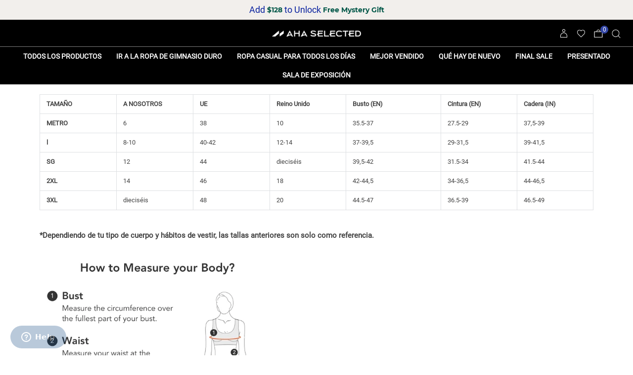

--- FILE ---
content_type: text/html; charset=utf-8
request_url: https://www.ahaselected.com/es/pages/e1-m-3xl-size-chart
body_size: 69482
content:
<!doctype html>
<html class="no-js" lang="es">
  	<head>
		<meta charset="utf-8">
		<meta http-equiv="X-UA-Compatible" content="IE=edge,chrome=1">
		<meta name="viewport" content="width=device-width, initial-scale=1.0, maximum-scale=1.0, user-scalable=no">
		<meta name="theme-color" content="#000">
		<meta name="format-detection" content="telephone=no">
		
		<link rel="canonical" href="https://www.ahaselected.com/es/pages/e1-m-3xl-size-chart">
		<link rel="preconnect" href="https://fonts.shopifycdn.com" crossorigin>
		
		


<style type="text/css">
  
  @font-face{
    font-family:Adorn-Icons;
    font-weight:400;
    font-style:normal;
    font-display:swap;
    src:url("//www.ahaselected.com/cdn/shop/t/87/assets/adorn-icons.woff2?v=167339017966625775301663925575") format('woff2'),url("//www.ahaselected.com/cdn/shop/t/87/assets/adorn-icons.woff?v=177162561609770262791663925576") format('woff');
  }
  .ad {
    font:normal normal normal 16px/1 adorn-icons;
    speak:none;
    text-transform:none;
    display:inline-block;
    vertical-align:middle;
    text-rendering:auto;
    -webkit-font-smoothing:antialiased;
    -moz-osx-font-smoothing:grayscale;
  }
  
</style>
		
<style type="text/css">:root {--special-font-family: 'Neue Haas Men';--font-family: 'Neue Haas';--goods-radio: 125%;}@font-face {font-family: "Neue Haas";font-style:normal;font-display:swap;src:url("//www.ahaselected.com/cdn/shop/files/common.woff2?v=1267212801580757014") format('woff2');}@font-face {font-family: "Neue Haas Men regular";font-style:normal;font-display:swap;src:url("//www.ahaselected.com/cdn/shop/files/special.woff2?v=16039430116051992122") format('woff2');}@font-face {font-family: "Neue Haas Men";font-style: normal;font-display: swap;src:url("//www.ahaselected.com/cdn/shop/files/special-bold.woff2?v=6970840630458461612") format('woff2');}@keyframes moveAnimation {0% {transform: translateX(0);}25% {transform: translateX(-25%);}50% {transform: translateX(-50%);}75% {transform: translateX(-75%);}100% {transform: translateX(-100%);}}.as-product-btn {text-transform: uppercase;position: relative;font-weight: 600;}.gender-WOMEN .as-product-btn {color: #876860;}.gender-MEN .as-product-btn {color: #000;}.as-product-btn::after {content: "";position: absolute;left: 0;bottom: -3px;right: 0;height: 1px;transform: translateY(0.5);}.gender-WOMEN .as-product-btn::after {background-color: #876860;}.gender-MEN .as-product-btn::after {background-color: #000;}.grid {font-size: 0;}.grid__item {vertical-align: top;display: inline-block;font-size: 12px;}@media only screen and (max-width: 766px) {.new-as-width {padding: 0 4px;}.grid-products {margin: 0 -1px;}.grid-products .grid__item{padding: 0 1px;}.as-product-btn {font-size: 12px;}}@media only screen and (min-width: 767px) {.new-as-width {padding: 0 10px;}.grid-products {margin: 0 -2px;}.grid-products .grid__item{padding: 0 2px;}.as-product-btn {font-size: 16px;}}@media only screen and (min-width: 767px) and (max-width: 1024px) {}</style><style type="text/css">*,::after,::before{box-sizing:border-box}article,aside,details,figcaption,figure,footer,header,hgroup,main,menu,nav,section,summary{display:block}body,button,input,select,textarea{font-family:Neue Haas,arial;-webkit-font-smoothing:antialiased;-webkit-text-size-adjust:100%}a{background-color:transparent}a,a:after,a:before{transition:all .3s ease-in-out}b,strong{font-weight:700;}em{font-style:italic}small{font-size:80%}sub,sup{font-size:75%;line-height:0;position:relative;vertical-align:baseline}sup{top:-.5em}sub{bottom:-.25em}img{max-width:100%;border:0}button,input,optgroup,select,textarea{color:inherit;font:inherit;margin:0;outline:0}button[disabled],input[disabled]{cursor:default}.mb0{margin-bottom:0!important}.mb10{margin-bottom:10px!important}.mb20{margin-bottom:20px!important}[type=button]::-moz-focus-inner,[type=reset]::-moz-focus-inner,[type=submit]::-moz-focus-inner,button::-moz-focus-inner{border-style:none;padding:0}[type=button]:-moz-focusring,[type=reset]:-moz-focusring,[type=submit]:-moz-focusring,button:-moz-focusring{outline:1px dotted ButtonText}input[type=email],input[type=number],input[type=password],input[type=search]{-webkit-appearance:none;-moz-appearance:none}table{width:100%;border-collapse:collapse;border-spacing:0}td,th{padding:0}textarea{overflow:auto;-webkit-appearance:none;-moz-appearance:none}[tabindex='-1']:focus{outline:0}a,img{outline:0!important;border:0}[role=button],a,button,input,label,select,textarea{touch-action:manipulation}.flex{display:flex}.flex-item{flex:1}.clearfix::after{content:'';display:table;clear:both}.clear{clear:both}.icon__fallback-text,.visually-hidden{position:absolute!important;overflow:hidden;clip:rect(0 0 0 0);height:1px;width:1px;margin:-1px;padding:0;border:0}.visibility-hidden{visibility:hidden}.js-focus-hidden:focus{outline:0}.no-js:not(html),.no-js .js{display:none}.no-js .no-js:not(html){display:block}.skip-link:focus{clip:auto;width:auto;height:auto;margin:0;color:#111;background-color:#fff;padding:10px;opacity:1;z-index:10000;transition:none}blockquote{background:#f8f8f8;font-weight:600;font-size:15px;font-style:normal;text-align:center;padding:0 30px;margin:0}.rte blockquote{padding:25px;margin-bottom:20px}blockquote p+cite{margin-top:7.5px}blockquote cite{display:block;font-size:13px;font-style:inherit}code,pre{font-family:Neue Haas,Consolas,monospace;font-size:1em}pre{overflow:auto}.rte:last-child{margin-bottom:0}.rte .h1,.rte .h2,.rte .h3,.rte .h4,.rte .h5,.rte .h6,.rte h1,.rte h2,.rte h3,.rte h4,.rte h5,.rte h6{margin-top:15px;margin-bottom:7.5px}.rte .h1:first-child,.rte .h2:first-child,.rte .h3:first-child,.rte .h4:first-child,.rte .h5:first-child,.rte .h6:first-child,.rte h1:first-child,.rte h2:first-child,.rte h3:first-child,.rte h4:first-child,.rte h5:first-child,.rte h6:first-child{margin-top:0}.rte li{margin-bottom:4px;list-style:inherit}.rte li:last-child{margin-bottom:0}.rte-setting{margin-bottom:11.11111px}.rte-setting:last-child{margin-bottom:0}p:last-child{margin-bottom:0}li{list-style:none}.fine-print{font-size:1.07692em;font-style:italic;margin:20px 0}.txt--minor{font-size:80%}.txt--emphasis{font-style:italic}.icon{display:inline-block;width:20px;height:20px;vertical-align:middle;fill:currentColor}.no-svg .icon{display:none}svg.icon:not(.icon--full-color) circle,svg.icon:not(.icon--full-color) ellipse,svg.icon:not(.icon--full-color) g,svg.icon:not(.icon--full-color) line,svg.icon:not(.icon--full-color) path,svg.icon:not(.icon--full-color) polygon,svg.icon:not(.icon--full-color) polyline,svg.icon:not(.icon--full-color) rect,symbol.icon:not(.icon--full-color) circle,symbol.icon:not(.icon--full-color) ellipse,symbol.icon:not(.icon--full-color) g,symbol.icon:not(.icon--full-color) line,symbol.icon:not(.icon--full-color) path,symbol.icon:not(.icon--full-color) polygon,symbol.icon:not(.icon--full-color) polyline,symbol.icon:not(.icon--full-color) rect{fill:inherit;stroke:inherit}.no-svg .icon__fallback-text{position:static!important;overflow:inherit;clip:none;height:auto;width:auto;margin:0}ol,ul{margin:0;padding:0}ol{list-style:decimal}.list--inline{padding:0;margin:0}.list--inline li{display:inline-block;margin-bottom:0;vertical-align:middle}.rte img{height:auto}.rte table{table-layout:fixed}.rte ol,.rte ul{margin:20px 0 20px 30px}.rte ol.list--inline,.rte ul.list--inline{margin-left:0}.rte ul{list-style:disc outside}.rte ul ul{list-style:circle outside}.rte ul ul ul{list-style:square outside}.rte a:not(.btn){padding-bottom:1px}.text-center .rte ol,.text-center .rte ul,.text-center.rte ol,.text-center.rte ul{margin-left:0;list-style-position:inside}.rte__table-wrapper{max-width:100%;overflow:auto;-webkit-overflow-scrolling:touch}svg:not(:root){overflow:hidden}.video-wrapper{position:relative;overflow:hidden;max-width:100%;padding-bottom:56.25%;height:0;height:auto}.video-wrapper iframe{position:absolute;top:0;left:0;width:100%;height:100%}form{margin:0}legend{border:0;padding:0}button{cursor:pointer}input[type=submit]{cursor:pointer}input[type=text]{-webkit-appearance:none;-moz-appearance:none}[type=checkbox]+label,[type=radio]+label{display:inline-block;margin-bottom:0}label[for]{cursor:pointer}textarea{min-height:100px}input[type=checkbox],input[type=radio]{margin:0 5px 0 0;vertical-align:middle}select::-ms-expand{display:none}.label--hidden{position:absolute;height:0;width:0;margin-bottom:0;overflow:hidden;clip:rect(1px,1px,1px,1px)}.form-vertical input,.form-vertical select,.form-vertical textarea{display:block;width:100%}.form-vertical [type=checkbox],.form-vertical [type=radio]{display:inline-block;width:auto;margin-right:5px}.form-vertical .btn,.form-vertical [type=submit]{display:inline-block;width:auto}.grid--table{display:table;table-layout:fixed;width:100%}.grid--table>.grid__item{float:none;display:table-cell;vertical-align:middle}.is-transitioning{display:block!important;visibility:visible!important}.mr0{margin:0 !important;}.pd0{ padding:0 !important;}.db{display:block}.dbi{display:inline-block}.dn {display:none}.pa {position:absolute}.pr {position:relative}.fwl{font-weight:300}.fwr{font-weight:400}.fwm{font-weight:500}.fwsb{font-weight:600}b,strong,.fwb{font-weight:700}em, .em{font-style:italic}.tt-u{text-transform:uppercase}.tt-l{text-transform:lowercase}.tt-c{text-transform:capitalize}.tt-n{text-transform:none}.tdn {text-decoration:none!important}.tdu {text-decoration:underline}.grid-sizer{width:25%; position:absolute}.w_auto {width:auto!important}.h_auto{height:auto}.w_100{width:100%!important}.h_100{height:100%!important}.pd10 {padding:10px;}.fl{display:flex}.fl1{flex:1}.f-row{flex-direction:row}.f-col{flex-direction:column}.f-wrap{flex-wrap:wrap}.f-nowrap{flex-wrap:nowrap}.f-jcs{justify-content:flex-start}.f-jce{justify-content:flex-end}.f-jcc{justify-content:center}.f-jcsb{justify-content:space-between}.f-jcsa{justify-content:space-around}.f-jcse{justify-content:space-evenly}.f-ais{align-items:flex-start}.f-aie{align-items:flex-end}.f-aic{align-items:center}.f-aib{align-items:baseline}.f-aist{align-items:stretch}.f-acs{align-content:flex-start}.f-ace{align-content:flex-end}.f-acc{align-content:center}.f-acsb{align-content:space-between}.f-acsa{align-content:space-around}.f-acst{align-content:stretch}.f-asa{align-self:auto}.f-ass{align-self:flex-start}.f-ase{align-self:flex-end}.f-asc{align-self:center}.f-asb{align-self:baseline}.f-asst{align-self:stretch}.order0{order:0}.order1{order:1}.order2{order:2}.order3{order:3}.tl{text-align:left!important}.tc{text-align:center!important}.tr{text-align:right!important}@media (min-width:768px){.tl-md{text-align:left!important}.tc-md{text-align:center!important}.tr-md{text-align:right!important}.f-row-md{flex-direction:row}.f-col-md{flex-direction:column}.f-wrap-md{flex-wrap:wrap}.f-nowrap-md{flex-wrap:nowrap}.f-jcs-md{justify-content:flex-start}.f-jce-md{justify-content:flex-end}.f-jcc-md{justify-content:center}.f-jcsb-md{justify-content:space-between}.f-jcsa-md{justify-content:space-around}.f-jcse-md{justify-content:space-evenly}.f-ais-md{align-items:flex-start}.f-aie-md{align-items:flex-end}.f-aic-md{align-items:center}.f-aib-md{align-items:baseline}.f-aist-md{align-items:stretch}.f-acs-md{align-content:flex-start}.f-ace-md{align-content:flex-end}.f-acc-md{align-content:center}.f-acsb-md{align-content:space-between}.f-acsa-md{align-content:space-around}.f-acst-md{align-content:stretch}.f-asa-md{align-self:auto}.f-ass-md{align-self:flex-start}.f-ase-md{align-self:flex-end}.f-asc-md{align-self:center}.f-asb-md{align-self:baseline}.f-asst-md{align-self:stretch}}@media (min-width:1025px){.f-row-lg{flex-direction:row}.f-col-lg{flex-direction:column}.f-wrap-lg{flex-wrap:wrap}.f-nowrap-lg{flex-wrap:nowrap}.tl-lg {text-align:left!important}.tc-lg {text-align:center!important}.tr-lg {text-align:right!important}}@media (min-width:1280px){.f-wrap-xl{flex-wrap:wrap}.f-col-xl{flex-direction:column}.tl-xl {text-align:left!important}.tc-xl {text-align:center!important}.tr-xl {text-align:right!important}}@media only screen and (max-width:1024px){.grid{}.grid__item{}}.grid__item[class*="--push"]{position:relative}.grid--rev{direction:rtl;text-align:left}.grid--rev>.grid__item{direction:ltr;text-align:left;float:right}.col-1,.one-whole{width:100%}.col-2,.five-tenths,.four-eighths,.one-half,.three-sixths,.two-quarters,.wd-50{width:50%}.col-3,.one-third,.two-sixths{width:33.33333%}.four-sixths,.two-thirds{width:66.66667%}.col-4,.one-quarter,.two-eighths{width:25%}.six-eighths,.three-quarters{width:75%}.col-5,.one-fifth,.two-tenths{width:20%}.four-tenths,.two-fifths,.wd-40{width:40%}.six-tenths,.three-fifths,.wd-60{width:60%}.eight-tenths,.four-fifths,.wd-80{width:80%}.one-sixth{width:16.66667%}.five-sixths{width:83.33333%}.one-seventh{width:14.28571%}.one-eighth{width:12.5%}.three-eighths{width:37.5%}.five-eighths{width:62.5%}.seven-eighths{width:87.5%}.one-nineth{width:11.11111%}.one-tenth{width:10%}.three-tenths,.wd-30{width:30%}.seven-tenths,.wd-70{width:70%}.nine-tenths,.wd-90{width:90%}.show{display:block!important}.hide{display:none!important}.text-left{text-align:left!important}.text-right{text-align:right!important}.text-center{text-align:center!important}@media only screen and (min-width:767px){.medium-up--one-whole{width:100%}.medium-up--five-tenths,.medium-up--four-eighths,.medium-up--one-half,.medium-up--three-sixths,.medium-up--two-quarters{width:50%}.medium-up--one-third,.medium-up--two-sixths{width:33.33333%}.medium-up--four-sixths,.medium-up--two-thirds{width:66.66667%}.medium-up--one-quarter,.medium-up--two-eighths{width:25%}.medium-up--six-eighths,.medium-up--three-quarters{width:75%}.medium-up--one-fifth,.medium-up--two-tenths{width:20%}.medium-up--four-tenths,.medium-up--two-fifths{width:40%}.medium-up--six-tenths,.medium-up--three-fifths{width:60%}.medium-up--eight-tenths,.medium-up--four-fifths{width:80%}.medium-up--one-sixth{width:16.66667%}.medium-up--five-sixths{width:83.33333%}.medium-up--one-seventh{width:14.28571%}.medium-up--one-eighth{width:12.5%}.medium-up--three-eighths{width:37.5%}.medium-up--five-eighths{width:62.5%}.medium-up--seven-eighths{width:87.5%}.medium-up--one-nineth{width:11.11111%}.medium-up--one-tenth{width:10%}.medium-up--three-tenths{width:30%}.medium-up--seven-tenths{width:70%}.medium-up--nine-tenths{width:90%}.grid--uniform .medium-up--five-tenths:nth-child(2n+1),.grid--uniform .medium-up--four-eighths:nth-child(2n+1),.grid--uniform .medium-up--one-eighth:nth-child(8n+1),.grid--uniform .medium-up--one-fifth:nth-child(5n+1),.grid--uniform .medium-up--one-half:nth-child(2n+1),.grid--uniform .medium-up--one-quarter:nth-child(4n+1),.grid--uniform .medium-up--one-seventh:nth-child(7n+1),.grid--uniform .medium-up--one-sixth:nth-child(6n+1),.grid--uniform .medium-up--one-third:nth-child(3n+1),.grid--uniform .medium-up--three-sixths:nth-child(2n+1),.grid--uniform .medium-up--two-eighths:nth-child(4n+1),.grid--uniform .medium-up--two-sixths:nth-child(3n+1){clear:both}.medium-up--show{display:block!important}.medium-up--hide{display:none!important}.medium-up--text-left{text-align:left!important}.medium-up--text-right{text-align:right!important}.medium-up--text-center{text-align:center!important}}@media only screen and (min-width:1025px){.large-up--one-whole{width:100%}.large-up--five-tenths,.large-up--four-eighths,.large-up--one-half,.large-up--three-sixths,.large-up--two-quarters{width:50%}.large-up--one-third,.large-up--two-sixths{width:33.33333%}.large-up--four-sixths,.large-up--two-thirds{width:66.66667%}.large-up--one-quarter,.large-up--two-eighths{width:25%}.large-up--six-eighths,.large-up--three-quarters{width:75%}.large-up--one-fifth,.large-up--two-tenths{width:20%}.large-up--four-tenths,.large-up--two-fifths{width:40%}.large-up--six-tenths,.large-up--three-fifths{width:60%}.large-up--eight-tenths,.large-up--four-fifths{width:80%}.large-up--one-sixth{width:16.66667%}.large-up--five-sixths{width:83.33333%}.large-up--one-seventh{width:14.28571%}.large-up--one-eighth{width:12.5%}.large-up--three-eighths{width:37.5%}.large-up--five-eighths{width:62.5%}.large-up--seven-eighths{width:87.5%}.large-up--one-nineth{width:11.11111%}.large-up--one-tenth{width:10%}.large-up--three-tenths{width:30%}.large-up--seven-tenths{width:70%}.large-up--nine-tenths{width:90%}.grid--uniform .large-up--five-tenths:nth-child(2n+1),.grid--uniform .large-up--four-eighths:nth-child(2n+1),.grid--uniform .large-up--one-eighth:nth-child(8n+1),.grid--uniform .large-up--one-fifth:nth-child(5n+1),.grid--uniform .large-up--one-half:nth-child(2n+1),.grid--uniform .large-up--one-quarter:nth-child(4n+1),.grid--uniform .large-up--one-seventh:nth-child(7n+1),.grid--uniform .large-up--one-sixth:nth-child(6n+1),.grid--uniform .large-up--one-third:nth-child(3n+1),.grid--uniform .large-up--three-sixths:nth-child(2n+1),.grid--uniform .large-up--two-eighths:nth-child(4n+1),.grid--uniform .large-up--two-sixths:nth-child(3n+1){clear:both}.large-up--show{display:block!important}.large-up--hide{display:none!important}.large-up--text-left{text-align:left!important}.large-up--text-right{text-align:right!important}.large-up--text-center{text-align:center!important}}@media only screen and (min-width:1280px){.widescreen--one-whole{width:100%}.widescreen--five-tenths,.widescreen--four-eighths,.widescreen--one-half,.widescreen--three-sixths,.widescreen--two-quarters{width:50%}.widescreen--one-third,.widescreen--two-sixths{width:33.33333%}.widescreen--four-sixths,.widescreen--two-thirds{width:66.66667%}.widescreen--one-quarter,.widescreen--two-eighths{width:25%}.widescreen--six-eighths,.widescreen--three-quarters{width:75%}.widescreen--one-fifth,.widescreen--two-tenths{width:20%}.widescreen--four-tenths,.widescreen--two-fifths{width:40%}.widescreen--six-tenths,.widescreen--three-fifths{width:60%}.widescreen--eight-tenths,.widescreen--four-fifths{width:80%}.widescreen--one-sixth{width:16.66667%}.widescreen--five-sixths{width:83.33333%}.widescreen--one-seventh{width:14.28571%}.widescreen--one-eighth{width:12.5%}.widescreen--three-eighths{width:37.5%}.widescreen--five-eighths{width:62.5%}.widescreen--seven-eighths{width:87.5%}.widescreen--one-nineth{width:11.11111%}.widescreen--one-tenth{width:10%}.widescreen--three-tenths{width:30%}.widescreen--seven-tenths{width:70%}.widescreen--nine-tenths{width:90%}.grid--uniform .widescreen--five-tenths:nth-child(2n+1),.grid--uniform .widescreen--four-eighths:nth-child(2n+1),.grid--uniform .widescreen--one-eighth:nth-child(8n+1),.grid--uniform .widescreen--one-fifth:nth-child(5n+1),.grid--uniform .widescreen--one-half:nth-child(2n+1),.grid--uniform .widescreen--one-quarter:nth-child(4n+1),.grid--uniform .widescreen--one-seventh:nth-child(7n+1),.grid--uniform .widescreen--one-sixth:nth-child(6n+1),.grid--uniform .widescreen--one-third:nth-child(3n+1),.grid--uniform .widescreen--three-sixths:nth-child(2n+1),.grid--uniform .widescreen--two-eighths:nth-child(4n+1),.grid--uniform .widescreen--two-sixths:nth-child(3n+1){clear:both}.widescreen--show{display:block!important}.widescreen--hide{display:none!important}.widescreen--text-left{text-align:left!important}.widescreen--text-right{text-align:right!important}.widescreen--text-center{text-align:center!important}}@media only screen and (min-width:1025px) and (max-width:1279px){.large--one-whole{width:100%}.large--five-tenths,.large--four-eighths,.large--one-half,.large--three-sixths,.large--two-quarters{width:50%}.large--one-third,.large--two-sixths{width:33.33333%}.large--four-sixths,.large--two-thirds{width:66.66667%}.large--one-quarter,.large--two-eighths{width:25%}.large--six-eighths,.large--three-quarters{width:75%}.large--one-fifth,.large--two-tenths{width:20%}.large--four-tenths,.large--two-fifths{width:40%}.large--six-tenths,.large--three-fifths{width:60%}.large--eight-tenths,.large--four-fifths{width:80%}.large--one-sixth{width:16.66667%}.large--five-sixths{width:83.33333%}.large--one-seventh{width:14.28571%}.large--one-eighth{width:12.5%}.large--three-eighths{width:37.5%}.large--five-eighths{width:62.5%}.large--seven-eighths{width:87.5%}.large--one-nineth{width:11.11111%}.large--one-tenth{width:10%}.large--three-tenths{width:30%}.large--seven-tenths{width:70%}.large--nine-tenths{width:90%}.grid--uniform .large--five-tenths:nth-child(2n+1),.grid--uniform .large--four-eighths:nth-child(2n+1),.grid--uniform .large--one-eighth:nth-child(8n+1),.grid--uniform .large--one-fifth:nth-child(5n+1),.grid--uniform .large--one-half:nth-child(2n+1),.grid--uniform .large--one-quarter:nth-child(4n+1),.grid--uniform .large--one-seventh:nth-child(7n+1),.grid--uniform .large--one-sixth:nth-child(6n+1),.grid--uniform .large--one-third:nth-child(3n+1),.grid--uniform .large--three-sixths:nth-child(2n+1),.grid--uniform .large--two-eighths:nth-child(4n+1),.grid--uniform .large--two-sixths:nth-child(3n+1){clear:both}.large--show{display:block!important}.large--hide{display:none!important}.large--text-left{text-align:left!important}.large--text-right{text-align:right!important}.large--text-center{text-align:center!important}}@media only screen and (min-width:767px) and (max-width:1024px){.medium--one-whole{width:100%}.medium--five-tenths,.medium--four-eighths,.medium--one-half,.medium--three-sixths,.medium--two-quarters{width:50%}.medium--one-third,.medium--two-sixths{width:33.33333%}.medium--four-sixths,.medium--two-thirds{width:66.66667%}.medium--one-quarter,.medium--two-eighths{width:25%}.medium--six-eighths,.medium--three-quarters{width:75%}.medium--one-fifth,.medium--two-tenths{width:20%}.medium--four-tenths,.medium--two-fifths{width:40%}.medium--six-tenths,.medium--three-fifths{width:60%}.medium--eight-tenths,.medium--four-fifths{width:80%}.medium--one-sixth{width:16.66667%}.medium--five-sixths{width:83.33333%}.medium--one-seventh{width:14.28571%}.medium--one-eighth{width:12.5%}.medium--three-eighths{width:37.5%}.medium--five-eighths{width:62.5%}.medium--seven-eighths{width:87.5%}.medium--one-nineth{width:11.11111%}.medium--one-tenth{width:10%}.medium--three-tenths{width:30%}.medium--seven-tenths{width:70%}.medium--nine-tenths{width:90%}.grid--uniform .medium--five-tenths:nth-child(2n+1),.grid--uniform .medium--four-eighths:nth-child(2n+1),.grid--uniform .medium--one-eighth:nth-child(8n+1),.grid--uniform .medium--one-fifth:nth-child(5n+1),.grid--uniform .medium--one-half:nth-child(2n+1),.grid--uniform .medium--one-quarter:nth-child(4n+1),.grid--uniform .medium--one-seventh:nth-child(7n+1),.grid--uniform .medium--one-sixth:nth-child(6n+1),.grid--uniform .medium--one-third:nth-child(3n+1),.grid--uniform .medium--three-sixths:nth-child(2n+1),.grid--uniform .medium--two-eighths:nth-child(4n+1),.grid--uniform .medium--two-sixths:nth-child(3n+1){clear:both}.medium--show{display:block!important}.medium--hide{display:none!important}.medium--text-left{text-align:left!important}.medium--text-right{text-align:right!important}.medium--text-center{text-align:center!important}}@media only screen and (max-width:766px){.grid{}.grid__item{}.small--one-whole{width:100%}.small--five-tenths,.small--four-eighths,.small--one-half,.small--three-sixths,.small--two-quarters{width:50%}.small--one-third,.small--two-sixths{width:33.33333%}.small--four-sixths,.small--two-thirds{width:66.66667%}.small--one-quarter,.small--two-eighths{width:25%}.small--six-eighths,.small--three-quarters{width:75%}.small--one-fifth,.small--two-tenths{width:20%}.small--four-tenths,.small--two-fifths{width:40%}.small--six-tenths,.small--three-fifths{width:60%}.small--eight-tenths,.small--four-fifths{width:80%}.small--one-sixth{width:16.66667%}.small--five-sixths{width:83.33333%}.small--one-seventh{width:14.28571%}.small--one-eighth{width:12.5%}.small--three-eighths{width:37.5%}.small--five-eighths{width:62.5%}.small--seven-eighths{width:87.5%}.small--one-nineth{width:11.11111%}.small--one-tenth{width:10%}.small--three-tenths{width:30%}.small--seven-tenths{width:70%}.small--nine-tenths{width:90%}.grid--uniform .small--five-tenths:nth-child(2n+1),.grid--uniform .small--four-eighths:nth-child(2n+1),.grid--uniform .small--one-eighth:nth-child(8n+1),.grid--uniform .small--one-half:nth-child(2n+1),.grid--uniform .small--one-quarter:nth-child(4n+1),.grid--uniform .small--one-seventh:nth-child(7n+1),.grid--uniform .small--one-sixth:nth-child(6n+1),.grid--uniform .small--one-third:nth-child(3n+1),.grid--uniform .small--three-sixths:nth-child(2n+1),.grid--uniform .small--two-eighths:nth-child(4n+1),.grid--uniform .small--two-sixths:nth-child(3n+1),.grid--uniform.small--one-fifth:nth-child(5n+1){clear:both}.small--show{display:block!important}.small--hide{display:none!important}.small--text-left{text-align:left!important}.small--text-right{text-align:right!important}.small--text-center{text-align:center!important}}</style>

		<link href="//www.ahaselected.com/cdn/shop/t/87/assets/theme.css?v=144230880469371457631764901177" rel="stylesheet" type="text/css" media="all" />
		<link href="//www.ahaselected.com/cdn/shop/t/87/assets/navigation.css?v=38496899236876932511712645757" rel="stylesheet" type="text/css" media="all" />
		<link href="//www.ahaselected.com/cdn/shop/t/87/assets/cart-drawer.css?v=139710279382518943701733298814" rel="stylesheet" type="text/css" media="all" />
		<link href="//www.ahaselected.com/cdn/shop/t/87/assets/product.css?v=97933048843923157311765361260" rel="stylesheet" type="text/css" media="all" />
		<link href="//www.ahaselected.com/cdn/shop/t/87/assets/increase_shopify.css?v=12513236802762057981762247634" rel="stylesheet" type="text/css" media="all" />
		<link href="//www.ahaselected.com/cdn/shop/t/87/assets/animate.min.css?v=117445339244174673761663925575" rel="stylesheet" type="text/css" media="all" />
		<link href="//www.ahaselected.com/cdn/shop/t/87/assets/photoswipe.css?v=12784472078843803041663925589" rel="stylesheet" type="text/css" media="all" />

        <link href="//www.ahaselected.com/cdn/shop/t/87/assets/jquery.min.js?v=87940722487670814591693813279" as="script" rel="preload">
        <link href="//www.ahaselected.com/cdn/shop/t/87/assets/vendor.min.js?v=61577766170563379681693813279" as="script" rel="preload">
		<link href="//www.ahaselected.com/cdn/shop/t/87/assets/js-performance.js?v=91467359679483254661694657850" as="script" rel="preload">
		<link href="//www.ahaselected.com/cdn/shop/t/87/assets/img_data.js?v=145480811525052661411721887673" as="script" rel="preload">
		<link href="//www.ahaselected.com/cdn/shop/t/87/assets/cart-drawer.js?v=63872140697650583441728375761" as="script" rel="preload">
		<link href="//www.ahaselected.com/cdn/shop/t/87/assets/product.js?v=146100334177886606281762137660" as="script" rel="preload">
		<link href="//www.ahaselected.com/cdn/shop/t/87/assets/page_template.js?v=98937757238913535471712824170" as="script" rel="preload">
		<link href="//www.ahaselected.com/cdn/shop/t/87/assets/custom_product_list.js?v=121555295930805717051718960479" as="script" rel="preload">
		
		<script src="//www.ahaselected.com/cdn/shop/t/87/assets/jquery.min.js?v=87940722487670814591693813279"></script>
		<script src="//www.ahaselected.com/cdn/shop/t/87/assets/pubsub.js?v=158357773527763999511719482189" defer="defer"></script>
		<script src="//www.ahaselected.com/cdn/shop/t/87/assets/vendor.min.js?v=61577766170563379681693813279" defer></script>
		<script src="//www.ahaselected.com/cdn/shop/t/87/assets/theme.js?v=30639904749287590591719482190" defer></script>
		<!-- content_for_header  start  -->
		<script>window.performance && window.performance.mark && window.performance.mark('shopify.content_for_header.start');</script><meta name="google-site-verification" content="0F6XwfcylYsFsvC8latS3ZVH0GFRttrWflr18JSa_h4">
<meta id="shopify-digital-wallet" name="shopify-digital-wallet" content="/60548808939/digital_wallets/dialog">
<meta name="shopify-checkout-api-token" content="2eab2f85a00d547ad5dc99b3d92ccd3b">
<meta id="in-context-paypal-metadata" data-shop-id="60548808939" data-venmo-supported="false" data-environment="production" data-locale="es_ES" data-paypal-v4="true" data-currency="USD">
<link rel="alternate" hreflang="x-default" href="https://www.ahaselected.com/pages/e1-m-3xl-size-chart">
<link rel="alternate" hreflang="en-GB" href="https://www.ahaselected.com/en-gb/pages/e1-m-3xl-size-chart">
<link rel="alternate" hreflang="es-GB" href="https://www.ahaselected.com/es-gb/pages/e1-m-3xl-size-chart">
<link rel="alternate" hreflang="de-GB" href="https://www.ahaselected.com/de-gb/pages/e1-m-3xl-size-chart">
<link rel="alternate" hreflang="fr-GB" href="https://www.ahaselected.com/fr-gb/pages/e1-m-3xl-size-chart">
<link rel="alternate" hreflang="it-GB" href="https://www.ahaselected.com/it-gb/pages/e1-m-3xl-size-chart">
<link rel="alternate" hreflang="en-US" href="https://www.ahaselected.com/pages/e1-m-3xl-size-chart">
<link rel="alternate" hreflang="es-US" href="https://www.ahaselected.com/es/pages/e1-m-3xl-size-chart">
<link rel="alternate" hreflang="de-US" href="https://www.ahaselected.com/de/pages/e1-m-3xl-size-chart">
<link rel="alternate" hreflang="fr-US" href="https://www.ahaselected.com/fr/pages/e1-m-3xl-size-chart">
<link rel="alternate" hreflang="it-US" href="https://www.ahaselected.com/it/pages/e1-m-3xl-size-chart">
<script async="async" src="/checkouts/internal/preloads.js?locale=es-US"></script>
<script id="shopify-features" type="application/json">{"accessToken":"2eab2f85a00d547ad5dc99b3d92ccd3b","betas":["rich-media-storefront-analytics"],"domain":"www.ahaselected.com","predictiveSearch":true,"shopId":60548808939,"locale":"es"}</script>
<script>var Shopify = Shopify || {};
Shopify.shop = "billionair-gao.myshopify.com";
Shopify.locale = "es";
Shopify.currency = {"active":"USD","rate":"1.0"};
Shopify.country = "US";
Shopify.theme = {"name":"AS","id":135925465323,"schema_name":"Avone OS 2.0","schema_version":"4.3","theme_store_id":null,"role":"main"};
Shopify.theme.handle = "null";
Shopify.theme.style = {"id":null,"handle":null};
Shopify.cdnHost = "www.ahaselected.com/cdn";
Shopify.routes = Shopify.routes || {};
Shopify.routes.root = "/es/";</script>
<script type="module">!function(o){(o.Shopify=o.Shopify||{}).modules=!0}(window);</script>
<script>!function(o){function n(){var o=[];function n(){o.push(Array.prototype.slice.apply(arguments))}return n.q=o,n}var t=o.Shopify=o.Shopify||{};t.loadFeatures=n(),t.autoloadFeatures=n()}(window);</script>
<script id="shop-js-analytics" type="application/json">{"pageType":"page"}</script>
<script defer="defer" async type="module" src="//www.ahaselected.com/cdn/shopifycloud/shop-js/modules/v2/client.init-shop-cart-sync_BauuRneq.es.esm.js"></script>
<script defer="defer" async type="module" src="//www.ahaselected.com/cdn/shopifycloud/shop-js/modules/v2/chunk.common_JQpvZAPo.esm.js"></script>
<script defer="defer" async type="module" src="//www.ahaselected.com/cdn/shopifycloud/shop-js/modules/v2/chunk.modal_Cc_JA9bg.esm.js"></script>
<script type="module">
  await import("//www.ahaselected.com/cdn/shopifycloud/shop-js/modules/v2/client.init-shop-cart-sync_BauuRneq.es.esm.js");
await import("//www.ahaselected.com/cdn/shopifycloud/shop-js/modules/v2/chunk.common_JQpvZAPo.esm.js");
await import("//www.ahaselected.com/cdn/shopifycloud/shop-js/modules/v2/chunk.modal_Cc_JA9bg.esm.js");

  window.Shopify.SignInWithShop?.initShopCartSync?.({"fedCMEnabled":true,"windoidEnabled":true});

</script>
<script>(function() {
  var isLoaded = false;
  function asyncLoad() {
    if (isLoaded) return;
    isLoaded = true;
    var urls = ["https:\/\/ecommplugins-scripts.trustpilot.com\/v2.1\/js\/header.min.js?settings=eyJrZXkiOiJBMVBpcHZoWGJ5UlBMTURtIiwicyI6IlNLVSJ9\u0026shop=billionair-gao.myshopify.com","https:\/\/ecommplugins-trustboxsettings.trustpilot.com\/billionair-gao.myshopify.com.js?settings=1663063987232\u0026shop=billionair-gao.myshopify.com","https:\/\/static.shareasale.com\/json\/shopify\/shareasale-tracking.js?sasmid=135754\u0026ssmtid=41948\u0026scid=undefined\u0026xtm=undefined\u0026xtv=undefined\u0026cd=undefined\u0026shop=billionair-gao.myshopify.com","https:\/\/doui4jqs03un3.cloudfront.net\/checkout.js.gz?shop=billionair-gao.myshopify.com","https:\/\/widget.tagembed.com\/embed.min.js?shop=billionair-gao.myshopify.com","https:\/\/api.socialsnowball.io\/js\/referral.js?shop=billionair-gao.myshopify.com","https:\/\/static.seel.com\/shopify\/worry-free-purchase\/script\/billionair-gao.myshopify.com.js?shop=billionair-gao.myshopify.com"];
    for (var i = 0; i < urls.length; i++) {
      var s = document.createElement('script');
      s.type = 'text/javascript';
      s.async = true;
      s.src = urls[i];
      var x = document.getElementsByTagName('script')[0];
      x.parentNode.insertBefore(s, x);
    }
  };
  if(window.attachEvent) {
    window.attachEvent('onload', asyncLoad);
  } else {
    window.addEventListener('load', asyncLoad, false);
  }
})();</script>
<script id="__st">var __st={"a":60548808939,"offset":-28800,"reqid":"daa61fe6-a75d-4eec-8603-6f9c04b131fb-1769694032","pageurl":"www.ahaselected.com\/es\/pages\/e1-m-3xl-size-chart","s":"pages-101350375659","u":"a78cdf5e70fc","p":"page","rtyp":"page","rid":101350375659};</script>
<script>window.ShopifyPaypalV4VisibilityTracking = true;</script>
<script id="captcha-bootstrap">!function(){'use strict';const t='contact',e='account',n='new_comment',o=[[t,t],['blogs',n],['comments',n],[t,'customer']],c=[[e,'customer_login'],[e,'guest_login'],[e,'recover_customer_password'],[e,'create_customer']],r=t=>t.map((([t,e])=>`form[action*='/${t}']:not([data-nocaptcha='true']) input[name='form_type'][value='${e}']`)).join(','),a=t=>()=>t?[...document.querySelectorAll(t)].map((t=>t.form)):[];function s(){const t=[...o],e=r(t);return a(e)}const i='password',u='form_key',d=['recaptcha-v3-token','g-recaptcha-response','h-captcha-response',i],f=()=>{try{return window.sessionStorage}catch{return}},m='__shopify_v',_=t=>t.elements[u];function p(t,e,n=!1){try{const o=window.sessionStorage,c=JSON.parse(o.getItem(e)),{data:r}=function(t){const{data:e,action:n}=t;return t[m]||n?{data:e,action:n}:{data:t,action:n}}(c);for(const[e,n]of Object.entries(r))t.elements[e]&&(t.elements[e].value=n);n&&o.removeItem(e)}catch(o){console.error('form repopulation failed',{error:o})}}const l='form_type',E='cptcha';function T(t){t.dataset[E]=!0}const w=window,h=w.document,L='Shopify',v='ce_forms',y='captcha';let A=!1;((t,e)=>{const n=(g='f06e6c50-85a8-45c8-87d0-21a2b65856fe',I='https://cdn.shopify.com/shopifycloud/storefront-forms-hcaptcha/ce_storefront_forms_captcha_hcaptcha.v1.5.2.iife.js',D={infoText:'Protegido por hCaptcha',privacyText:'Privacidad',termsText:'Términos'},(t,e,n)=>{const o=w[L][v],c=o.bindForm;if(c)return c(t,g,e,D).then(n);var r;o.q.push([[t,g,e,D],n]),r=I,A||(h.body.append(Object.assign(h.createElement('script'),{id:'captcha-provider',async:!0,src:r})),A=!0)});var g,I,D;w[L]=w[L]||{},w[L][v]=w[L][v]||{},w[L][v].q=[],w[L][y]=w[L][y]||{},w[L][y].protect=function(t,e){n(t,void 0,e),T(t)},Object.freeze(w[L][y]),function(t,e,n,w,h,L){const[v,y,A,g]=function(t,e,n){const i=e?o:[],u=t?c:[],d=[...i,...u],f=r(d),m=r(i),_=r(d.filter((([t,e])=>n.includes(e))));return[a(f),a(m),a(_),s()]}(w,h,L),I=t=>{const e=t.target;return e instanceof HTMLFormElement?e:e&&e.form},D=t=>v().includes(t);t.addEventListener('submit',(t=>{const e=I(t);if(!e)return;const n=D(e)&&!e.dataset.hcaptchaBound&&!e.dataset.recaptchaBound,o=_(e),c=g().includes(e)&&(!o||!o.value);(n||c)&&t.preventDefault(),c&&!n&&(function(t){try{if(!f())return;!function(t){const e=f();if(!e)return;const n=_(t);if(!n)return;const o=n.value;o&&e.removeItem(o)}(t);const e=Array.from(Array(32),(()=>Math.random().toString(36)[2])).join('');!function(t,e){_(t)||t.append(Object.assign(document.createElement('input'),{type:'hidden',name:u})),t.elements[u].value=e}(t,e),function(t,e){const n=f();if(!n)return;const o=[...t.querySelectorAll(`input[type='${i}']`)].map((({name:t})=>t)),c=[...d,...o],r={};for(const[a,s]of new FormData(t).entries())c.includes(a)||(r[a]=s);n.setItem(e,JSON.stringify({[m]:1,action:t.action,data:r}))}(t,e)}catch(e){console.error('failed to persist form',e)}}(e),e.submit())}));const S=(t,e)=>{t&&!t.dataset[E]&&(n(t,e.some((e=>e===t))),T(t))};for(const o of['focusin','change'])t.addEventListener(o,(t=>{const e=I(t);D(e)&&S(e,y())}));const B=e.get('form_key'),M=e.get(l),P=B&&M;t.addEventListener('DOMContentLoaded',(()=>{const t=y();if(P)for(const e of t)e.elements[l].value===M&&p(e,B);[...new Set([...A(),...v().filter((t=>'true'===t.dataset.shopifyCaptcha))])].forEach((e=>S(e,t)))}))}(h,new URLSearchParams(w.location.search),n,t,e,['guest_login'])})(!0,!0)}();</script>
<script integrity="sha256-4kQ18oKyAcykRKYeNunJcIwy7WH5gtpwJnB7kiuLZ1E=" data-source-attribution="shopify.loadfeatures" defer="defer" src="//www.ahaselected.com/cdn/shopifycloud/storefront/assets/storefront/load_feature-a0a9edcb.js" crossorigin="anonymous"></script>
<script data-source-attribution="shopify.dynamic_checkout.dynamic.init">var Shopify=Shopify||{};Shopify.PaymentButton=Shopify.PaymentButton||{isStorefrontPortableWallets:!0,init:function(){window.Shopify.PaymentButton.init=function(){};var t=document.createElement("script");t.src="https://www.ahaselected.com/cdn/shopifycloud/portable-wallets/latest/portable-wallets.es.js",t.type="module",document.head.appendChild(t)}};
</script>
<script data-source-attribution="shopify.dynamic_checkout.buyer_consent">
  function portableWalletsHideBuyerConsent(e){var t=document.getElementById("shopify-buyer-consent"),n=document.getElementById("shopify-subscription-policy-button");t&&n&&(t.classList.add("hidden"),t.setAttribute("aria-hidden","true"),n.removeEventListener("click",e))}function portableWalletsShowBuyerConsent(e){var t=document.getElementById("shopify-buyer-consent"),n=document.getElementById("shopify-subscription-policy-button");t&&n&&(t.classList.remove("hidden"),t.removeAttribute("aria-hidden"),n.addEventListener("click",e))}window.Shopify?.PaymentButton&&(window.Shopify.PaymentButton.hideBuyerConsent=portableWalletsHideBuyerConsent,window.Shopify.PaymentButton.showBuyerConsent=portableWalletsShowBuyerConsent);
</script>
<script data-source-attribution="shopify.dynamic_checkout.cart.bootstrap">document.addEventListener("DOMContentLoaded",(function(){function t(){return document.querySelector("shopify-accelerated-checkout-cart, shopify-accelerated-checkout")}if(t())Shopify.PaymentButton.init();else{new MutationObserver((function(e,n){t()&&(Shopify.PaymentButton.init(),n.disconnect())})).observe(document.body,{childList:!0,subtree:!0})}}));
</script>
<script id='scb4127' type='text/javascript' async='' src='https://www.ahaselected.com/cdn/shopifycloud/privacy-banner/storefront-banner.js'></script><link id="shopify-accelerated-checkout-styles" rel="stylesheet" media="screen" href="https://www.ahaselected.com/cdn/shopifycloud/portable-wallets/latest/accelerated-checkout-backwards-compat.css" crossorigin="anonymous">
<style id="shopify-accelerated-checkout-cart">
        #shopify-buyer-consent {
  margin-top: 1em;
  display: inline-block;
  width: 100%;
}

#shopify-buyer-consent.hidden {
  display: none;
}

#shopify-subscription-policy-button {
  background: none;
  border: none;
  padding: 0;
  text-decoration: underline;
  font-size: inherit;
  cursor: pointer;
}

#shopify-subscription-policy-button::before {
  box-shadow: none;
}

      </style>

<script>window.performance && window.performance.mark && window.performance.mark('shopify.content_for_header.end');</script>
		<!-- content_for_header  end  --><link rel="shortcut icon" href="//www.ahaselected.com/cdn/shop/files/20220625-185753.png?v=1656154790&width=32" type="image/png">
		
		
		
		<script>
			var theme = {
				shopId:60548808939,
				strings:{
					addToCart:"Agregar al carrito",soldOut:"Agotado",unavailable:"No disponible",showMore:"Ver más",showLess:"Mostrar menos"
				},
				tfxCart:{"note":null,"attributes":{},"original_total_price":0,"total_price":0,"total_discount":0,"total_weight":0.0,"item_count":0,"items":[],"requires_shipping":false,"currency":"USD","items_subtotal_price":0,"cart_level_discount_applications":[],"checkout_charge_amount":0},enable_skushop:false,enable_skushop_index:false,page_name: "e1-m-3xl-size-chart",
				fbData: {em:"",ph:"",fn:"",ln:"",country:"",st:"",ct:"",zp:""},
				page_landing: {},
				mlcurrency:false,moneyFormat:"\u003cspan class='money'\u003e${{amount}}\u003c\/span\u003e",currencyFormat:"money_with_currency_format",shopCurrency:"USD",autoCurrencies:true,money_currency_format:"${{amount}} USD",money_format:"${{amount}}",
				ajax_cart:true,free_ship_price_tip:59,free_ship_price_tip_show:true,fixedHeader:true,animation:false,animationMobile:true,searchresult:"Ver todos los resultados",wlAvailable:"Disponible en la lista de deseos",rtl:false,days:"Días",hours:"Horas",minuts:"mín.",seconds:"Segundo",
				page_url:"\/pages\/test1,\/pages\/aha-trajes de baño,\/pages\/aha-fine-materials-seda,\/pages\/aha-jewelry,\/pages\/aha-activewear,\/pages\/aha-activewears,\/pages\/active-yoga ,\/es-cn\/pages\/active-yoga,\/pages\/pic-row-color-winter,\/pages\/pic-row-nerdy,\/pages\/event-lugar,\/pages\/event-lugar-west-coast, \/pages\/no-me-lastimes,\/pages\/pic-row-chic,\/pages\/winter-outfits,\/pages\/pic-row-snow-fashion,\/pages\/pic-row-ins,\/pages\/cooling- calentamiento-tú,\/pages\/esenciales-de-entrenamiento-fitness,\/pages\/aha-the-pickleball-life,\/pages\/ropa-de-rendimiento-para-hombres",current_url: "\/es\/pages\/e1-m-3xl-size-chart",page_handle: "page\/e1-m-3xl-size-chart",template_name: "page",collection_name: null,shop_name: "Ahaselected",SHOPIFY_SALE_ACTIVITY:{}
			};
			var asCartData = { items: [] };
			document.documentElement.className = document.documentElement.className.replace('no-js', 'js');
			window.lazySizesConfig = window.lazySizesConfig || {};
			window.lazySizesConfig.loadMode = 1;
			window.lazySizesConfig.expand = 10;
			window.lazySizesConfig.expFactor = 1.5;
			window.lazySizesConfig.loadHidden = false;
		</script>
		
			<script src="//www.ahaselected.com/cdn/shop/t/87/assets/page_template.js?v=98937757238913535471712824170" defer></script>
		
		
			<script src="//www.ahaselected.com/cdn/shop/t/87/assets/js-capi.js?v=87592850882916883831720775372" defer></script>
		
		<!-- Bytem start -->
  <script type="text/javascript" async src="https://tracking.server.bytecon.com/js/tracking_ahaselected.js"></script>
<!-- Bytem end -->

<!-- Google tag (gtag.js) -->
<script>
    window.dataLayer = window.dataLayer || [];
    function gtag() { dataLayer.push(arguments); }
    gtag('js', new Date());
    // gtag('config', 'G-0WJCPQ01QD', { send_page_view: false });
    gtag('config', 'AW-10936362079', { allow_enhanced_conversions: true });
    gtag('config', 'AW-10939194140');
</script>
<script>
  (function(w,d,t,r,u){var f,n,i;w[u]=w[u]||[],f=function(){var o={ti:"97022597", tm:"shpfy_ui"};o.q=w[u],w[u]=new UET(o),w[u].push("pageLoad")},n=d.createElement(t),n.src=r,n.async=1,n.onload=n.onreadystatechange=function(){var s=this.readyState;s&&s!=="loaded"&&s!=="complete"||(f(),n.onload=n.onreadystatechange=null)},i=d.getElementsByTagName(t)[0],i.parentNode.insertBefore(n,i)})(window,document,"script","//bat.bing.com/bat.js","uetq");
</script>

<meta name="google-site-verification" content="HulcBpew8P4dhjIKUKaebWqKfj5THiekC8HVXejnv2s" />
<meta name="facebook-domain-verification" content="011y13wiff6qk78ebodw19agdpqxih" />

<meta name="p:domain_verify" content="4a39778f9bcb4a11140b26d7030d2277"/>
<meta name="facebook-domain-verification" content="t4dnb0ql4r0ev72ju72374op27ov8o" />

<meta name="google-adsense-account" content="ca-pub-2150740287758963">

<!-- Clarity start -->
<script type="text/javascript">
    (function(c,l,a,r,i,t,y){
        c[a]=c[a]||function(){(c[a].q=c[a].q||[]).push(arguments)};
        t=l.createElement(r);t.async=1;t.src="https://www.clarity.ms/tag/"+i;
        y=l.getElementsByTagName(r)[0];y.parentNode.insertBefore(t,y);
    })(window, document, "clarity", "script", "jkkw49cevx");
</script>
<!-- Clarity end -->
<!-- RTB start -->
<script>
  (function (w,d,dn,t){w[dn]=w[dn]||[];w[dn].push({eventType:'init',value:t,dc:'sin'});
  var f=d.getElementsByTagName('script')[0],c=d.createElement('script');c.async=true;
  c.src='https://tags.creativecdn.com/olv8EWbdURCocRbJIsXm.js';
  f.parentNode.insertBefore(c,f);})(window,document,'rtbhEvents','olv8EWbdURCocRbJIsXm');
</script>
<!-- RTB end -->

		
			<link href="//www.ahaselected.com/cdn/shop/t/87/assets/lucky.css?v=154216103797007657251724384293" rel="stylesheet" type="text/css" media="all" />
<script async src="https://securepubads.g.doubleclick.net/tag/js/gpt.js"></script>
<script>
  window.googletag = window.googletag || {cmd: []};
  let rewardedSlot;
  let rewardPayload;
  googletag.cmd.push(() => {
    rewardedSlot = googletag.defineOutOfPageSlot(
      "/23108320553/test1",
      googletag.enums.OutOfPageFormat.REWARDED,
    );
    if (rewardedSlot) {
      rewardedSlot.addService(googletag.pubads());
      googletag.pubads().addEventListener("rewardedSlotReady", (event) => { 
        console.log('rewardedSlotReady');
        $(document).on('click', '.as-lucky-prize-again', function() {
          console.log('rewardedSlotReady-onclick');
          event.makeRewardedVisible();
        });
      });
      // 观看广告获得了奖励
      googletag.pubads().addEventListener("rewardedSlotGranted", (event) => {
        console.log('rewardedSlotGranted');
        rewardPayload = event.payload;
        localStorage.setItem('as_lucky_video_play', true);
        $('.as-lucky-content').addClass('as-lucky-result-try');
      });
      googletag.pubads().addEventListener("rewardedSlotClosed", () => {
        console.log('rewardedSlotClosed');
        if (rewardPayload) { rewardPayload = null; };
        rewardedSlot && googletag.destroySlots([rewardedSlot]);
      });
      googletag.pubads().addEventListener("slotRenderEnded", (event) => {
        console.log('slotRenderEnded');
        if (event.slot === rewardedSlot && event.isEmpty) {
          console.log('No ad returned for rewarded ad slot.');
        }
      });
      googletag.enableServices();
      googletag.display(rewardedSlot);
    } else {
      console.error('lucky google: Rewarded ads are not supported on this page.');
    }
  });
</script>
		
		
		
<script src="https://sdk.amazonaws.com/js/aws-sdk-2.4.13.min.js" defer></script>

		<!-- "snippets/booster-seo.liquid" was not rendered, the associated app was uninstalled -->
<!-- /snippets/social-meta-tags.liquid -->
     <meta name="keywords" content="Ahaselected, www.ahaselected.com" />
<meta name="author" content="AdornThemes">




<meta property="og:site_name" content="Ahaselected">
<meta property="og:url" content="https://www.ahaselected.com/es/pages/e1-m-3xl-size-chart">
<meta property="og:title" content="Tabla de tallas E1 M-3XL">
<meta property="og:type" content="website">
<meta property="og:description" content="Tabla de tallas E1 M-3XL">





<meta name="twitter:card" content="summary_large_image">
<meta name="twitter:title" content="Tabla de tallas E1 M-3XL">
<meta name="twitter:description" content="Tabla de tallas E1 M-3XL">



   <script>window.performance && window.performance.mark && window.performance.mark('shopify.content_for_header.start');</script><meta name="google-site-verification" content="0F6XwfcylYsFsvC8latS3ZVH0GFRttrWflr18JSa_h4">
<meta id="shopify-digital-wallet" name="shopify-digital-wallet" content="/60548808939/digital_wallets/dialog">
<meta name="shopify-checkout-api-token" content="2eab2f85a00d547ad5dc99b3d92ccd3b">
<meta id="in-context-paypal-metadata" data-shop-id="60548808939" data-venmo-supported="false" data-environment="production" data-locale="es_ES" data-paypal-v4="true" data-currency="USD">
<link rel="alternate" hreflang="x-default" href="https://www.ahaselected.com/pages/e1-m-3xl-size-chart">
<link rel="alternate" hreflang="en-GB" href="https://www.ahaselected.com/en-gb/pages/e1-m-3xl-size-chart">
<link rel="alternate" hreflang="es-GB" href="https://www.ahaselected.com/es-gb/pages/e1-m-3xl-size-chart">
<link rel="alternate" hreflang="de-GB" href="https://www.ahaselected.com/de-gb/pages/e1-m-3xl-size-chart">
<link rel="alternate" hreflang="fr-GB" href="https://www.ahaselected.com/fr-gb/pages/e1-m-3xl-size-chart">
<link rel="alternate" hreflang="it-GB" href="https://www.ahaselected.com/it-gb/pages/e1-m-3xl-size-chart">
<link rel="alternate" hreflang="en-US" href="https://www.ahaselected.com/pages/e1-m-3xl-size-chart">
<link rel="alternate" hreflang="es-US" href="https://www.ahaselected.com/es/pages/e1-m-3xl-size-chart">
<link rel="alternate" hreflang="de-US" href="https://www.ahaselected.com/de/pages/e1-m-3xl-size-chart">
<link rel="alternate" hreflang="fr-US" href="https://www.ahaselected.com/fr/pages/e1-m-3xl-size-chart">
<link rel="alternate" hreflang="it-US" href="https://www.ahaselected.com/it/pages/e1-m-3xl-size-chart">
<script async="async" data-src="/checkouts/internal/preloads.js?locale=es-US"></script>
<script id="shopify-features" type="application/json">{"accessToken":"2eab2f85a00d547ad5dc99b3d92ccd3b","betas":["rich-media-storefront-analytics"],"domain":"www.ahaselected.com","predictiveSearch":true,"shopId":60548808939,"locale":"es"}</script>
<script>var Shopify = Shopify || {};
Shopify.shop = "billionair-gao.myshopify.com";
Shopify.locale = "es";
Shopify.currency = {"active":"USD","rate":"1.0"};
Shopify.country = "US";
Shopify.theme = {"name":"AS","id":135925465323,"schema_name":"Avone OS 2.0","schema_version":"4.3","theme_store_id":null,"role":"main"};
Shopify.theme.handle = "null";
Shopify.theme.style = {"id":null,"handle":null};
Shopify.cdnHost = "www.ahaselected.com/cdn";
Shopify.routes = Shopify.routes || {};
Shopify.routes.root = "/es/";</script>
<script type="module">!function(o){(o.Shopify=o.Shopify||{}).modules=!0}(window);</script>
<script>!function(o){function n(){var o=[];function n(){o.push(Array.prototype.slice.apply(arguments))}return n.q=o,n}var t=o.Shopify=o.Shopify||{};t.loadFeatures=n(),t.autoloadFeatures=n()}(window);</script>
<script id="shop-js-analytics" type="application/json">{"pageType":"page"}</script>
<script defer="defer" async type="module" data-src="//www.ahaselected.com/cdn/shopifycloud/shop-js/modules/v2/client.init-shop-cart-sync_BauuRneq.es.esm.js"></script>
<script defer="defer" async type="module" data-src="//www.ahaselected.com/cdn/shopifycloud/shop-js/modules/v2/chunk.common_JQpvZAPo.esm.js"></script>
<script defer="defer" async type="module" data-src="//www.ahaselected.com/cdn/shopifycloud/shop-js/modules/v2/chunk.modal_Cc_JA9bg.esm.js"></script>
<script type="module">
  await import("//www.ahaselected.com/cdn/shopifycloud/shop-js/modules/v2/client.init-shop-cart-sync_BauuRneq.es.esm.js");
await import("//www.ahaselected.com/cdn/shopifycloud/shop-js/modules/v2/chunk.common_JQpvZAPo.esm.js");
await import("//www.ahaselected.com/cdn/shopifycloud/shop-js/modules/v2/chunk.modal_Cc_JA9bg.esm.js");

  window.Shopify.SignInWithShop?.initShopCartSync?.({"fedCMEnabled":true,"windoidEnabled":true});

</script>
<script>(function() {
  var isLoaded = false;
  function asyncLoad() {
    if (isLoaded) return;
    isLoaded = true;
    var urls = ["https:\/\/ecommplugins-scripts.trustpilot.com\/v2.1\/js\/header.min.js?settings=eyJrZXkiOiJBMVBpcHZoWGJ5UlBMTURtIiwicyI6IlNLVSJ9\u0026shop=billionair-gao.myshopify.com","https:\/\/ecommplugins-trustboxsettings.trustpilot.com\/billionair-gao.myshopify.com.js?settings=1663063987232\u0026shop=billionair-gao.myshopify.com","https:\/\/static.shareasale.com\/json\/shopify\/shareasale-tracking.js?sasmid=135754\u0026ssmtid=41948\u0026scid=undefined\u0026xtm=undefined\u0026xtv=undefined\u0026cd=undefined\u0026shop=billionair-gao.myshopify.com","https:\/\/doui4jqs03un3.cloudfront.net\/checkout.js.gz?shop=billionair-gao.myshopify.com","https:\/\/widget.tagembed.com\/embed.min.js?shop=billionair-gao.myshopify.com","https:\/\/api.socialsnowball.io\/js\/referral.js?shop=billionair-gao.myshopify.com","https:\/\/static.seel.com\/shopify\/worry-free-purchase\/script\/billionair-gao.myshopify.com.js?shop=billionair-gao.myshopify.com"];
    for (var i = 0; i < urls.length; i++) {
      var s = document.createElement('script');
      s.type = 'text/javascript';
      s.async = true;
      s.src = urls[i];
      var x = document.getElementsByTagName('script')[0];
      x.parentNode.insertBefore(s, x);
    }
  };
  document.addEventListener('StartAsyncLoading',function(event){asyncLoad();});if(window.attachEvent) {
    window.attachEvent('onload', function(){});
  } else {
    window.addEventListener('load', function(){}, false);
  }
})();</script>
<script id="__st">var __st={"a":60548808939,"offset":-28800,"reqid":"daa61fe6-a75d-4eec-8603-6f9c04b131fb-1769694032","pageurl":"www.ahaselected.com\/es\/pages\/e1-m-3xl-size-chart","s":"pages-101350375659","u":"a78cdf5e70fc","p":"page","rtyp":"page","rid":101350375659};</script>
<script>window.ShopifyPaypalV4VisibilityTracking = true;</script>
<script id="captcha-bootstrap">!function(){'use strict';const t='contact',e='account',n='new_comment',o=[[t,t],['blogs',n],['comments',n],[t,'customer']],c=[[e,'customer_login'],[e,'guest_login'],[e,'recover_customer_password'],[e,'create_customer']],r=t=>t.map((([t,e])=>`form[action*='/${t}']:not([data-nocaptcha='true']) input[name='form_type'][value='${e}']`)).join(','),a=t=>()=>t?[...document.querySelectorAll(t)].map((t=>t.form)):[];function s(){const t=[...o],e=r(t);return a(e)}const i='password',u='form_key',d=['recaptcha-v3-token','g-recaptcha-response','h-captcha-response',i],f=()=>{try{return window.sessionStorage}catch{return}},m='__shopify_v',_=t=>t.elements[u];function p(t,e,n=!1){try{const o=window.sessionStorage,c=JSON.parse(o.getItem(e)),{data:r}=function(t){const{data:e,action:n}=t;return t[m]||n?{data:e,action:n}:{data:t,action:n}}(c);for(const[e,n]of Object.entries(r))t.elements[e]&&(t.elements[e].value=n);n&&o.removeItem(e)}catch(o){console.error('form repopulation failed',{error:o})}}const l='form_type',E='cptcha';function T(t){t.dataset[E]=!0}const w=window,h=w.document,L='Shopify',v='ce_forms',y='captcha';let A=!1;((t,e)=>{const n=(g='f06e6c50-85a8-45c8-87d0-21a2b65856fe',I='https://cdn.shopify.com/shopifycloud/storefront-forms-hcaptcha/ce_storefront_forms_captcha_hcaptcha.v1.5.2.iife.js',D={infoText:'Protegido por hCaptcha',privacyText:'Privacidad',termsText:'Términos'},(t,e,n)=>{const o=w[L][v],c=o.bindForm;if(c)return c(t,g,e,D).then(n);var r;o.q.push([[t,g,e,D],n]),r=I,A||(h.body.append(Object.assign(h.createElement('script'),{id:'captcha-provider',async:!0,src:r})),A=!0)});var g,I,D;w[L]=w[L]||{},w[L][v]=w[L][v]||{},w[L][v].q=[],w[L][y]=w[L][y]||{},w[L][y].protect=function(t,e){n(t,void 0,e),T(t)},Object.freeze(w[L][y]),function(t,e,n,w,h,L){const[v,y,A,g]=function(t,e,n){const i=e?o:[],u=t?c:[],d=[...i,...u],f=r(d),m=r(i),_=r(d.filter((([t,e])=>n.includes(e))));return[a(f),a(m),a(_),s()]}(w,h,L),I=t=>{const e=t.target;return e instanceof HTMLFormElement?e:e&&e.form},D=t=>v().includes(t);t.addEventListener('submit',(t=>{const e=I(t);if(!e)return;const n=D(e)&&!e.dataset.hcaptchaBound&&!e.dataset.recaptchaBound,o=_(e),c=g().includes(e)&&(!o||!o.value);(n||c)&&t.preventDefault(),c&&!n&&(function(t){try{if(!f())return;!function(t){const e=f();if(!e)return;const n=_(t);if(!n)return;const o=n.value;o&&e.removeItem(o)}(t);const e=Array.from(Array(32),(()=>Math.random().toString(36)[2])).join('');!function(t,e){_(t)||t.append(Object.assign(document.createElement('input'),{type:'hidden',name:u})),t.elements[u].value=e}(t,e),function(t,e){const n=f();if(!n)return;const o=[...t.querySelectorAll(`input[type='${i}']`)].map((({name:t})=>t)),c=[...d,...o],r={};for(const[a,s]of new FormData(t).entries())c.includes(a)||(r[a]=s);n.setItem(e,JSON.stringify({[m]:1,action:t.action,data:r}))}(t,e)}catch(e){console.error('failed to persist form',e)}}(e),e.submit())}));const S=(t,e)=>{t&&!t.dataset[E]&&(n(t,e.some((e=>e===t))),T(t))};for(const o of['focusin','change'])t.addEventListener(o,(t=>{const e=I(t);D(e)&&S(e,y())}));const B=e.get('form_key'),M=e.get(l),P=B&&M;t.addEventListener('DOMContentLoaded',(()=>{const t=y();if(P)for(const e of t)e.elements[l].value===M&&p(e,B);[...new Set([...A(),...v().filter((t=>'true'===t.dataset.shopifyCaptcha))])].forEach((e=>S(e,t)))}))}(h,new URLSearchParams(w.location.search),n,t,e,['guest_login'])})(!0,!0)}();</script>
<script integrity="sha256-4kQ18oKyAcykRKYeNunJcIwy7WH5gtpwJnB7kiuLZ1E=" data-source-attribution="shopify.loadfeatures" defer="defer" data-src="//www.ahaselected.com/cdn/shopifycloud/storefront/assets/storefront/load_feature-a0a9edcb.js" crossorigin="anonymous"></script>
<script data-source-attribution="shopify.dynamic_checkout.dynamic.init">var Shopify=Shopify||{};Shopify.PaymentButton=Shopify.PaymentButton||{isStorefrontPortableWallets:!0,init:function(){window.Shopify.PaymentButton.init=function(){};var t=document.createElement("script");t.data-src="https://www.ahaselected.com/cdn/shopifycloud/portable-wallets/latest/portable-wallets.es.js",t.type="module",document.head.appendChild(t)}};
</script>
<script data-source-attribution="shopify.dynamic_checkout.buyer_consent">
  function portableWalletsHideBuyerConsent(e){var t=document.getElementById("shopify-buyer-consent"),n=document.getElementById("shopify-subscription-policy-button");t&&n&&(t.classList.add("hidden"),t.setAttribute("aria-hidden","true"),n.removeEventListener("click",e))}function portableWalletsShowBuyerConsent(e){var t=document.getElementById("shopify-buyer-consent"),n=document.getElementById("shopify-subscription-policy-button");t&&n&&(t.classList.remove("hidden"),t.removeAttribute("aria-hidden"),n.addEventListener("click",e))}window.Shopify?.PaymentButton&&(window.Shopify.PaymentButton.hideBuyerConsent=portableWalletsHideBuyerConsent,window.Shopify.PaymentButton.showBuyerConsent=portableWalletsShowBuyerConsent);
</script>
<script data-source-attribution="shopify.dynamic_checkout.cart.bootstrap">document.addEventListener("DOMContentLoaded",(function(){function t(){return document.querySelector("shopify-accelerated-checkout-cart, shopify-accelerated-checkout")}if(t())Shopify.PaymentButton.init();else{new MutationObserver((function(e,n){t()&&(Shopify.PaymentButton.init(),n.disconnect())})).observe(document.body,{childList:!0,subtree:!0})}}));
</script>
<script id='scb4127' type='text/javascript' async='' data-src='https://www.ahaselected.com/cdn/shopifycloud/privacy-banner/storefront-banner.js'></script><!-- placeholder 77a382b73462de19 --><script>window.performance && window.performance.mark && window.performance.mark('shopify.content_for_header.end');</script><!-- BEGIN app block: shopify://apps/judge-me-reviews/blocks/judgeme_core/61ccd3b1-a9f2-4160-9fe9-4fec8413e5d8 --><!-- Start of Judge.me Core -->






<link rel="dns-prefetch" href="https://cdnwidget.judge.me">
<link rel="dns-prefetch" href="https://cdn.judge.me">
<link rel="dns-prefetch" href="https://cdn1.judge.me">
<link rel="dns-prefetch" href="https://api.judge.me">

<script data-cfasync='false' class='jdgm-settings-script'>window.jdgmSettings={"pagination":5,"disable_web_reviews":false,"badge_no_review_text":"No reviews","badge_n_reviews_text":"({{ n }})","badge_star_color":"#f7a80d","hide_badge_preview_if_no_reviews":true,"badge_hide_text":false,"enforce_center_preview_badge":false,"widget_title":"CUSTOMER REVIEWS","widget_open_form_text":"Write a review","widget_close_form_text":"Cancel review","widget_refresh_page_text":"Refresh page","widget_summary_text":"Based on {{ number_of_reviews }} review/reviews","widget_no_review_text":"Be the first to write a review","widget_name_field_text":"Display name","widget_verified_name_field_text":"Verified Name (public)","widget_name_placeholder_text":"Display name","widget_required_field_error_text":"This field is required.","widget_email_field_text":"Email address","widget_verified_email_field_text":"Verified Email (private, can not be edited)","widget_email_placeholder_text":"Your email address","widget_email_field_error_text":"Please enter a valid email address.","widget_rating_field_text":"Rating","widget_review_title_field_text":"Review Title","widget_review_title_placeholder_text":"Give your review a title","widget_review_body_field_text":"Review content","widget_review_body_placeholder_text":"Start writing here...","widget_pictures_field_text":"Picture/Video (optional)","widget_submit_review_text":"Submit Review","widget_submit_verified_review_text":"Submit Verified Review","widget_submit_success_msg_with_auto_publish":"Thank you! Please refresh the page in a few moments to see your review. You can remove or edit your review by logging into \u003ca href='https://judge.me/login' target='_blank' rel='nofollow noopener'\u003eJudge.me\u003c/a\u003e","widget_submit_success_msg_no_auto_publish":"Thank you! Your review will be published as soon as it is approved by the shop admin. You can remove or edit your review by logging into \u003ca href='https://judge.me/login' target='_blank' rel='nofollow noopener'\u003eJudge.me\u003c/a\u003e","widget_show_default_reviews_out_of_total_text":"Showing {{ n_reviews_shown }} out of {{ n_reviews }} reviews.","widget_show_all_link_text":"Show all","widget_show_less_link_text":"Show less","widget_author_said_text":"{{ reviewer_name }} said:","widget_days_text":"{{ n }} days ago","widget_weeks_text":"{{ n }} week/weeks ago","widget_months_text":"{{ n }} month/months ago","widget_years_text":"{{ n }} year/years ago","widget_yesterday_text":"Yesterday","widget_today_text":"Today","widget_replied_text":"\u003e\u003e {{ shop_name }} replied:","widget_read_more_text":"Read more","widget_reviewer_name_as_initial":"last_initial","widget_rating_filter_color":"#f7a80d","widget_rating_filter_see_all_text":"See all reviews","widget_sorting_most_recent_text":"Most Recent","widget_sorting_highest_rating_text":"Highest Rating","widget_sorting_lowest_rating_text":"Lowest Rating","widget_sorting_with_pictures_text":"Only Pictures","widget_sorting_most_helpful_text":"Most Helpful","widget_open_question_form_text":"Ask a question","widget_reviews_subtab_text":"Reviews","widget_questions_subtab_text":"Questions","widget_question_label_text":"Question","widget_answer_label_text":"Answer","widget_question_placeholder_text":"Write your question here","widget_submit_question_text":"Submit Question","widget_question_submit_success_text":"Thank you for your question! We will notify you once it gets answered.","widget_star_color":"#f7a80d","verified_badge_text":"Verified","verified_badge_bg_color":"","verified_badge_text_color":"","verified_badge_placement":"left-of-reviewer-name","widget_review_max_height":4,"widget_hide_border":false,"widget_social_share":false,"widget_thumb":false,"widget_review_location_show":false,"widget_location_format":"country_iso_code","all_reviews_include_out_of_store_products":true,"all_reviews_out_of_store_text":"(out of store)","all_reviews_pagination":100,"all_reviews_product_name_prefix_text":"about","enable_review_pictures":true,"enable_question_anwser":false,"widget_theme":"","review_date_format":"mm/dd/yyyy","default_sort_method":"most-recent","widget_product_reviews_subtab_text":"Product Reviews","widget_shop_reviews_subtab_text":"Shop Reviews","widget_other_products_reviews_text":"Reviews for other products","widget_store_reviews_subtab_text":"Store reviews","widget_no_store_reviews_text":"This store hasn't received any reviews yet","widget_web_restriction_product_reviews_text":"This product hasn't received any reviews yet","widget_no_items_text":"No items found","widget_show_more_text":"Show more","widget_write_a_store_review_text":"Write a Store Review","widget_other_languages_heading":"Reviews in Other Languages","widget_translate_review_text":"Translate review to {{ language }}","widget_translating_review_text":"Translating...","widget_show_original_translation_text":"Show original ({{ language }})","widget_translate_review_failed_text":"Review couldn't be translated.","widget_translate_review_retry_text":"Retry","widget_translate_review_try_again_later_text":"Try again later","show_product_url_for_grouped_product":false,"widget_sorting_pictures_first_text":"Pictures First","show_pictures_on_all_rev_page_mobile":false,"show_pictures_on_all_rev_page_desktop":false,"floating_tab_hide_mobile_install_preference":false,"floating_tab_button_name":"★ Reviews","floating_tab_title":"Let customers speak for us","floating_tab_button_color":"","floating_tab_button_background_color":"","floating_tab_url":"","floating_tab_url_enabled":false,"floating_tab_tab_style":"text","all_reviews_text_badge_text":"Customers rate us 5/5 based on 14975 reviews.","all_reviews_text_badge_text_branded_style":"Customers rate us 5/5 based on 14975 reviews.","is_all_reviews_text_badge_a_link":false,"show_stars_for_all_reviews_text_badge":false,"all_reviews_text_badge_url":"","all_reviews_text_style":"text","all_reviews_text_color_style":"judgeme_brand_color","all_reviews_text_color":"#108474","all_reviews_text_show_jm_brand":true,"featured_carousel_show_header":false,"featured_carousel_title":"Let customers speak for us","testimonials_carousel_title":"Customers are saying","videos_carousel_title":"Real customer stories","cards_carousel_title":"Customers are saying","featured_carousel_count_text":"from {{ n }} reviews","featured_carousel_add_link_to_all_reviews_page":false,"featured_carousel_url":"","featured_carousel_show_images":true,"featured_carousel_autoslide_interval":5,"featured_carousel_arrows_on_the_sides":false,"featured_carousel_height":250,"featured_carousel_width":80,"featured_carousel_image_size":0,"featured_carousel_image_height":250,"featured_carousel_arrow_color":"#eeeeee","verified_count_badge_style":"vintage","verified_count_badge_orientation":"horizontal","verified_count_badge_color_style":"judgeme_brand_color","verified_count_badge_color":"#108474","is_verified_count_badge_a_link":false,"verified_count_badge_url":"","verified_count_badge_show_jm_brand":true,"widget_rating_preset_default":5,"widget_first_sub_tab":"product-reviews","widget_show_histogram":false,"widget_histogram_use_custom_color":true,"widget_pagination_use_custom_color":false,"widget_star_use_custom_color":false,"widget_verified_badge_use_custom_color":false,"widget_write_review_use_custom_color":false,"picture_reminder_submit_button":"Upload Pictures","enable_review_videos":true,"mute_video_by_default":true,"widget_sorting_videos_first_text":"Videos First","widget_review_pending_text":"Pending","featured_carousel_items_for_large_screen":3,"social_share_options_order":"Facebook,Twitter","remove_microdata_snippet":false,"disable_json_ld":false,"enable_json_ld_products":false,"preview_badge_show_question_text":false,"preview_badge_no_question_text":"No questions","preview_badge_n_question_text":"{{ number_of_questions }} question/questions","qa_badge_show_icon":false,"qa_badge_position":"same-row","remove_judgeme_branding":false,"widget_add_search_bar":false,"widget_search_bar_placeholder":"Search","widget_sorting_verified_only_text":"Verified only","featured_carousel_theme":"default","featured_carousel_show_rating":false,"featured_carousel_show_title":false,"featured_carousel_show_body":false,"featured_carousel_show_date":false,"featured_carousel_show_reviewer":false,"featured_carousel_show_product":false,"featured_carousel_header_background_color":"#108474","featured_carousel_header_text_color":"#ffffff","featured_carousel_name_product_separator":"reviewed","featured_carousel_full_star_background":"#108474","featured_carousel_empty_star_background":"#dadada","featured_carousel_vertical_theme_background":"#f9fafb","featured_carousel_verified_badge_enable":false,"featured_carousel_verified_badge_color":"#108474","featured_carousel_border_style":"round","featured_carousel_review_line_length_limit":3,"featured_carousel_more_reviews_button_text":"Read more reviews","featured_carousel_view_product_button_text":"View product","all_reviews_page_load_reviews_on":"scroll","all_reviews_page_load_more_text":"Load More Reviews","disable_fb_tab_reviews":false,"enable_ajax_cdn_cache":false,"widget_public_name_text":"displayed publicly like","default_reviewer_name":"John Smith","default_reviewer_name_has_non_latin":true,"widget_reviewer_anonymous":"Anonymous","medals_widget_title":"Judge.me Review Medals","medals_widget_background_color":"#f9fafb","medals_widget_position":"footer_all_pages","medals_widget_border_color":"#f9fafb","medals_widget_verified_text_position":"left","medals_widget_use_monochromatic_version":false,"medals_widget_elements_color":"#108474","show_reviewer_avatar":true,"widget_invalid_yt_video_url_error_text":"Not a YouTube video URL","widget_max_length_field_error_text":"Please enter no more than {0} characters.","widget_show_country_flag":false,"widget_show_collected_via_shop_app":true,"widget_verified_by_shop_badge_style":"light","widget_verified_by_shop_text":"Verified by Shop","widget_show_photo_gallery":true,"widget_load_with_code_splitting":true,"widget_ugc_install_preference":false,"widget_ugc_title":"Made by us, Shared by you","widget_ugc_subtitle":"Tag us to see your picture featured in our page","widget_ugc_arrows_color":"#ffffff","widget_ugc_primary_button_text":"Buy Now","widget_ugc_primary_button_background_color":"#108474","widget_ugc_primary_button_text_color":"#ffffff","widget_ugc_primary_button_border_width":"0","widget_ugc_primary_button_border_style":"none","widget_ugc_primary_button_border_color":"#108474","widget_ugc_primary_button_border_radius":"25","widget_ugc_secondary_button_text":"Load More","widget_ugc_secondary_button_background_color":"#ffffff","widget_ugc_secondary_button_text_color":"#108474","widget_ugc_secondary_button_border_width":"2","widget_ugc_secondary_button_border_style":"solid","widget_ugc_secondary_button_border_color":"#108474","widget_ugc_secondary_button_border_radius":"25","widget_ugc_reviews_button_text":"View Reviews","widget_ugc_reviews_button_background_color":"#ffffff","widget_ugc_reviews_button_text_color":"#108474","widget_ugc_reviews_button_border_width":"2","widget_ugc_reviews_button_border_style":"solid","widget_ugc_reviews_button_border_color":"#108474","widget_ugc_reviews_button_border_radius":"25","widget_ugc_reviews_button_link_to":"judgeme-reviews-page","widget_ugc_show_post_date":true,"widget_ugc_max_width":"800","widget_rating_metafield_value_type":true,"widget_primary_color":"#191919","widget_enable_secondary_color":true,"widget_secondary_color":"#f5f5ed","widget_summary_average_rating_text":"{{ average_rating }} out of 5","widget_media_grid_title":"Trusted by over 1 million customers worldwide","widget_media_grid_see_more_text":"Explore more","widget_round_style":false,"widget_show_product_medals":true,"widget_verified_by_judgeme_text":"Verified by Judge.me","widget_show_store_medals":true,"widget_verified_by_judgeme_text_in_store_medals":"Verified by Judge.me","widget_media_field_exceed_quantity_message":"Sorry, we can only accept {{ max_media }} for one review.","widget_media_field_exceed_limit_message":"{{ file_name }} is too large, please select a {{ media_type }} less than {{ size_limit }}MB.","widget_review_submitted_text":"Review Submitted!","widget_question_submitted_text":"Question Submitted!","widget_close_form_text_question":"Cancel","widget_write_your_answer_here_text":"Write your answer here","widget_enabled_branded_link":true,"widget_show_collected_by_judgeme":true,"widget_reviewer_name_color":"","widget_write_review_text_color":"","widget_write_review_bg_color":"","widget_collected_by_judgeme_text":"collected by Judge.me","widget_pagination_type":"standard","widget_load_more_text":"Load More","widget_load_more_color":"#108474","widget_full_review_text":"Full Review","widget_read_more_reviews_text":"Read More Reviews","widget_read_questions_text":"Read Questions","widget_questions_and_answers_text":"Questions \u0026 Answers","widget_verified_by_text":"Verified by","widget_verified_text":"Verified","widget_number_of_reviews_text":"{{ number_of_reviews }} reviews","widget_back_button_text":"Back","widget_next_button_text":"Next","widget_custom_forms_filter_button":"Filters","custom_forms_style":"horizontal","widget_show_review_information":false,"how_reviews_are_collected":"How reviews are collected?","widget_show_review_keywords":false,"widget_gdpr_statement":"How we use your data: We'll only contact you about the review you left, and only if necessary. By submitting your review, you agree to Judge.me's \u003ca href='https://judge.me/terms' target='_blank' rel='nofollow noopener'\u003eterms\u003c/a\u003e, \u003ca href='https://judge.me/privacy' target='_blank' rel='nofollow noopener'\u003eprivacy\u003c/a\u003e and \u003ca href='https://judge.me/content-policy' target='_blank' rel='nofollow noopener'\u003econtent\u003c/a\u003e policies.","widget_multilingual_sorting_enabled":false,"widget_translate_review_content_enabled":false,"widget_translate_review_content_method":"manual","popup_widget_review_selection":"automatically_with_pictures","popup_widget_round_border_style":true,"popup_widget_show_title":true,"popup_widget_show_body":true,"popup_widget_show_reviewer":false,"popup_widget_show_product":true,"popup_widget_show_pictures":true,"popup_widget_use_review_picture":true,"popup_widget_show_on_home_page":true,"popup_widget_show_on_product_page":true,"popup_widget_show_on_collection_page":true,"popup_widget_show_on_cart_page":true,"popup_widget_position":"bottom_left","popup_widget_first_review_delay":5,"popup_widget_duration":5,"popup_widget_interval":5,"popup_widget_review_count":5,"popup_widget_hide_on_mobile":true,"review_snippet_widget_round_border_style":true,"review_snippet_widget_card_color":"#FFFFFF","review_snippet_widget_slider_arrows_background_color":"#FFFFFF","review_snippet_widget_slider_arrows_color":"#000000","review_snippet_widget_star_color":"#108474","show_product_variant":false,"all_reviews_product_variant_label_text":"Variant: ","widget_show_verified_branding":false,"widget_ai_summary_title":"Customers say","widget_ai_summary_disclaimer":"AI-powered review summary based on recent customer reviews","widget_show_ai_summary":false,"widget_show_ai_summary_bg":false,"widget_show_review_title_input":true,"redirect_reviewers_invited_via_email":"review_widget","request_store_review_after_product_review":false,"request_review_other_products_in_order":false,"review_form_color_scheme":"default","review_form_corner_style":"square","review_form_star_color":{},"review_form_text_color":"#333333","review_form_background_color":"#ffffff","review_form_field_background_color":"#fafafa","review_form_button_color":{},"review_form_button_text_color":"#ffffff","review_form_modal_overlay_color":"#000000","review_content_screen_title_text":"How would you rate this product?","review_content_introduction_text":"We would love it if you would share a bit about your experience.","store_review_form_title_text":"How would you rate this store?","store_review_form_introduction_text":"We would love it if you would share a bit about your experience.","show_review_guidance_text":true,"one_star_review_guidance_text":"Poor","five_star_review_guidance_text":"Great","customer_information_screen_title_text":"About you","customer_information_introduction_text":"Please tell us more about you.","custom_questions_screen_title_text":"Your experience in more detail","custom_questions_introduction_text":"Here are a few questions to help us understand more about your experience.","review_submitted_screen_title_text":"Thanks for your review!","review_submitted_screen_thank_you_text":"We are processing it and it will appear on the store soon.","review_submitted_screen_email_verification_text":"Please confirm your email by clicking the link we just sent you. This helps us keep reviews authentic.","review_submitted_request_store_review_text":"Would you like to share your experience of shopping with us?","review_submitted_review_other_products_text":"Would you like to review these products?","store_review_screen_title_text":"Would you like to share your experience of shopping with us?","store_review_introduction_text":"We value your feedback and use it to improve. Please share any thoughts or suggestions you have.","reviewer_media_screen_title_picture_text":"Share a picture","reviewer_media_introduction_picture_text":"Upload a photo to support your review.","reviewer_media_screen_title_video_text":"Share a video","reviewer_media_introduction_video_text":"Upload a video to support your review.","reviewer_media_screen_title_picture_or_video_text":"Share a picture or video","reviewer_media_introduction_picture_or_video_text":"Upload a photo or video to support your review.","reviewer_media_youtube_url_text":"Paste your Youtube URL here","advanced_settings_next_step_button_text":"Next","advanced_settings_close_review_button_text":"Close","modal_write_review_flow":false,"write_review_flow_required_text":"Required","write_review_flow_privacy_message_text":"We respect your privacy.","write_review_flow_anonymous_text":"Post review as anonymous","write_review_flow_visibility_text":"This won't be visible to other customers.","write_review_flow_multiple_selection_help_text":"Select as many as you like","write_review_flow_single_selection_help_text":"Select one option","write_review_flow_required_field_error_text":"This field is required","write_review_flow_invalid_email_error_text":"Please enter a valid email address","write_review_flow_max_length_error_text":"Max. {{ max_length }} characters.","write_review_flow_media_upload_text":"\u003cb\u003eClick to upload\u003c/b\u003e or drag and drop","write_review_flow_gdpr_statement":"We'll only contact you about your review if necessary. By submitting your review, you agree to our \u003ca href='https://judge.me/terms' target='_blank' rel='nofollow noopener'\u003eterms and conditions\u003c/a\u003e and \u003ca href='https://judge.me/privacy' target='_blank' rel='nofollow noopener'\u003eprivacy policy\u003c/a\u003e.","rating_only_reviews_enabled":false,"show_negative_reviews_help_screen":false,"new_review_flow_help_screen_rating_threshold":3,"negative_review_resolution_screen_title_text":"Tell us more","negative_review_resolution_text":"Your experience matters to us. If there were issues with your purchase, we're here to help. Feel free to reach out to us, we'd love the opportunity to make things right.","negative_review_resolution_button_text":"Contact us","negative_review_resolution_proceed_with_review_text":"Leave a review","negative_review_resolution_subject":"Issue with purchase from {{ shop_name }}.{{ order_name }}","preview_badge_collection_page_install_status":false,"widget_review_custom_css":"","preview_badge_custom_css":"","preview_badge_stars_count":"5-stars","featured_carousel_custom_css":"","floating_tab_custom_css":"","all_reviews_widget_custom_css":"","medals_widget_custom_css":"","verified_badge_custom_css":"","all_reviews_text_custom_css":"","transparency_badges_collected_via_store_invite":false,"transparency_badges_from_another_provider":false,"transparency_badges_collected_from_store_visitor":false,"transparency_badges_collected_by_verified_review_provider":false,"transparency_badges_earned_reward":false,"transparency_badges_collected_via_store_invite_text":"Review collected via store invitation","transparency_badges_from_another_provider_text":"Review collected from another provider","transparency_badges_collected_from_store_visitor_text":"Review collected from a store visitor","transparency_badges_written_in_google_text":"Review written in Google","transparency_badges_written_in_etsy_text":"Review written in Etsy","transparency_badges_written_in_shop_app_text":"Review written in Shop App","transparency_badges_earned_reward_text":"Review earned a reward for future purchase","product_review_widget_per_page":3,"widget_store_review_label_text":"Review about the store","checkout_comment_extension_title_on_product_page":"Customer Comments","checkout_comment_extension_num_latest_comment_show":5,"checkout_comment_extension_format":"name_and_timestamp","checkout_comment_customer_name":"last_initial","checkout_comment_comment_notification":true,"preview_badge_collection_page_install_preference":false,"preview_badge_home_page_install_preference":false,"preview_badge_product_page_install_preference":true,"review_widget_install_preference":"","review_carousel_install_preference":false,"floating_reviews_tab_install_preference":"none","verified_reviews_count_badge_install_preference":false,"all_reviews_text_install_preference":false,"review_widget_best_location":true,"judgeme_medals_install_preference":false,"review_widget_revamp_enabled":false,"review_widget_qna_enabled":false,"review_widget_header_theme":"minimal","review_widget_widget_title_enabled":true,"review_widget_header_text_size":"medium","review_widget_header_text_weight":"regular","review_widget_average_rating_style":"compact","review_widget_bar_chart_enabled":true,"review_widget_bar_chart_type":"numbers","review_widget_bar_chart_style":"standard","review_widget_expanded_media_gallery_enabled":false,"review_widget_reviews_section_theme":"standard","review_widget_image_style":"thumbnails","review_widget_review_image_ratio":"square","review_widget_stars_size":"medium","review_widget_verified_badge":"standard_text","review_widget_review_title_text_size":"medium","review_widget_review_text_size":"medium","review_widget_review_text_length":"medium","review_widget_number_of_columns_desktop":3,"review_widget_carousel_transition_speed":5,"review_widget_custom_questions_answers_display":"always","review_widget_button_text_color":"#FFFFFF","review_widget_text_color":"#000000","review_widget_lighter_text_color":"#7B7B7B","review_widget_corner_styling":"soft","review_widget_review_word_singular":"review","review_widget_review_word_plural":"reviews","review_widget_voting_label":"Helpful?","review_widget_shop_reply_label":"Reply from {{ shop_name }}:","review_widget_filters_title":"Filters","qna_widget_question_word_singular":"Question","qna_widget_question_word_plural":"Questions","qna_widget_answer_reply_label":"Answer from {{ answerer_name }}:","qna_content_screen_title_text":"Ask a question about this product","qna_widget_question_required_field_error_text":"Please enter your question.","qna_widget_flow_gdpr_statement":"We'll only contact you about your question if necessary. By submitting your question, you agree to our \u003ca href='https://judge.me/terms' target='_blank' rel='nofollow noopener'\u003eterms and conditions\u003c/a\u003e and \u003ca href='https://judge.me/privacy' target='_blank' rel='nofollow noopener'\u003eprivacy policy\u003c/a\u003e.","qna_widget_question_submitted_text":"Thanks for your question!","qna_widget_close_form_text_question":"Close","qna_widget_question_submit_success_text":"We’ll notify you by email when your question is answered.","all_reviews_widget_v2025_enabled":false,"all_reviews_widget_v2025_header_theme":"default","all_reviews_widget_v2025_widget_title_enabled":true,"all_reviews_widget_v2025_header_text_size":"medium","all_reviews_widget_v2025_header_text_weight":"regular","all_reviews_widget_v2025_average_rating_style":"compact","all_reviews_widget_v2025_bar_chart_enabled":true,"all_reviews_widget_v2025_bar_chart_type":"numbers","all_reviews_widget_v2025_bar_chart_style":"standard","all_reviews_widget_v2025_expanded_media_gallery_enabled":false,"all_reviews_widget_v2025_show_store_medals":true,"all_reviews_widget_v2025_show_photo_gallery":true,"all_reviews_widget_v2025_show_review_keywords":false,"all_reviews_widget_v2025_show_ai_summary":false,"all_reviews_widget_v2025_show_ai_summary_bg":false,"all_reviews_widget_v2025_add_search_bar":false,"all_reviews_widget_v2025_default_sort_method":"most-recent","all_reviews_widget_v2025_reviews_per_page":10,"all_reviews_widget_v2025_reviews_section_theme":"default","all_reviews_widget_v2025_image_style":"thumbnails","all_reviews_widget_v2025_review_image_ratio":"square","all_reviews_widget_v2025_stars_size":"medium","all_reviews_widget_v2025_verified_badge":"bold_badge","all_reviews_widget_v2025_review_title_text_size":"medium","all_reviews_widget_v2025_review_text_size":"medium","all_reviews_widget_v2025_review_text_length":"medium","all_reviews_widget_v2025_number_of_columns_desktop":3,"all_reviews_widget_v2025_carousel_transition_speed":5,"all_reviews_widget_v2025_custom_questions_answers_display":"always","all_reviews_widget_v2025_show_product_variant":false,"all_reviews_widget_v2025_show_reviewer_avatar":true,"all_reviews_widget_v2025_reviewer_name_as_initial":"","all_reviews_widget_v2025_review_location_show":false,"all_reviews_widget_v2025_location_format":"","all_reviews_widget_v2025_show_country_flag":false,"all_reviews_widget_v2025_verified_by_shop_badge_style":"light","all_reviews_widget_v2025_social_share":false,"all_reviews_widget_v2025_social_share_options_order":"Facebook,Twitter,LinkedIn,Pinterest","all_reviews_widget_v2025_pagination_type":"standard","all_reviews_widget_v2025_button_text_color":"#FFFFFF","all_reviews_widget_v2025_text_color":"#000000","all_reviews_widget_v2025_lighter_text_color":"#7B7B7B","all_reviews_widget_v2025_corner_styling":"soft","all_reviews_widget_v2025_title":"Customer reviews","all_reviews_widget_v2025_ai_summary_title":"Customers say about this store","all_reviews_widget_v2025_no_review_text":"Be the first to write a review","platform":"shopify","branding_url":"https://app.judge.me/reviews/stores/www.ahaselected.com","branding_text":"Powered by Judge.me","locale":"en","reply_name":"Ahaselected","widget_version":"3.0","footer":true,"autopublish":false,"review_dates":false,"enable_custom_form":true,"shop_use_review_site":true,"shop_locale":"en","enable_multi_locales_translations":true,"show_review_title_input":true,"review_verification_email_status":"always","can_be_branded":false,"reply_name_text":"Ahaselected"};</script> <style class='jdgm-settings-style'>.jdgm-xx{left:0}:root{--jdgm-primary-color: #191919;--jdgm-secondary-color: #f5f5ed;--jdgm-star-color: #f7a80d;--jdgm-write-review-text-color: white;--jdgm-write-review-bg-color: #191919;--jdgm-paginate-color: #191919;--jdgm-border-radius: 0;--jdgm-reviewer-name-color: #191919}.jdgm-histogram__bar-content{background-color:#f7a80d}.jdgm-rev[data-verified-buyer=true] .jdgm-rev__icon.jdgm-rev__icon:after,.jdgm-rev__buyer-badge.jdgm-rev__buyer-badge{color:white;background-color:#191919}.jdgm-review-widget--small .jdgm-gallery.jdgm-gallery .jdgm-gallery__thumbnail-link:nth-child(8) .jdgm-gallery__thumbnail-wrapper.jdgm-gallery__thumbnail-wrapper:before{content:"Explore more"}@media only screen and (min-width: 768px){.jdgm-gallery.jdgm-gallery .jdgm-gallery__thumbnail-link:nth-child(8) .jdgm-gallery__thumbnail-wrapper.jdgm-gallery__thumbnail-wrapper:before{content:"Explore more"}}.jdgm-preview-badge .jdgm-star.jdgm-star{color:#f7a80d}.jdgm-prev-badge[data-average-rating='0.00']{display:none !important}.jdgm-rev .jdgm-rev__timestamp,.jdgm-quest .jdgm-rev__timestamp,.jdgm-carousel-item__timestamp{display:none !important}.jdgm-author-fullname{display:none !important}.jdgm-author-all-initials{display:none !important}.jdgm-rev-widg__title{visibility:hidden}.jdgm-rev-widg__summary-text{visibility:hidden}.jdgm-prev-badge__text{visibility:hidden}.jdgm-rev__prod-link-prefix:before{content:'about'}.jdgm-rev__variant-label:before{content:'Variant: '}.jdgm-rev__out-of-store-text:before{content:'(out of store)'}@media only screen and (min-width: 768px){.jdgm-rev__pics .jdgm-rev_all-rev-page-picture-separator,.jdgm-rev__pics .jdgm-rev__product-picture{display:none}}@media only screen and (max-width: 768px){.jdgm-rev__pics .jdgm-rev_all-rev-page-picture-separator,.jdgm-rev__pics .jdgm-rev__product-picture{display:none}}.jdgm-preview-badge[data-template="collection"]{display:none !important}.jdgm-preview-badge[data-template="index"]{display:none !important}.jdgm-verified-count-badget[data-from-snippet="true"]{display:none !important}.jdgm-carousel-wrapper[data-from-snippet="true"]{display:none !important}.jdgm-all-reviews-text[data-from-snippet="true"]{display:none !important}.jdgm-medals-section[data-from-snippet="true"]{display:none !important}.jdgm-ugc-media-wrapper[data-from-snippet="true"]{display:none !important}.jdgm-histogram{display:none !important}.jdgm-widget .jdgm-sort-dropdown-wrapper{margin-top:12px}.jdgm-rev__transparency-badge[data-badge-type="review_collected_via_store_invitation"]{display:none !important}.jdgm-rev__transparency-badge[data-badge-type="review_collected_from_another_provider"]{display:none !important}.jdgm-rev__transparency-badge[data-badge-type="review_collected_from_store_visitor"]{display:none !important}.jdgm-rev__transparency-badge[data-badge-type="review_written_in_etsy"]{display:none !important}.jdgm-rev__transparency-badge[data-badge-type="review_written_in_google_business"]{display:none !important}.jdgm-rev__transparency-badge[data-badge-type="review_written_in_shop_app"]{display:none !important}.jdgm-rev__transparency-badge[data-badge-type="review_earned_for_future_purchase"]{display:none !important}.jdgm-review-snippet-widget .jdgm-rev-snippet-widget__cards-container .jdgm-rev-snippet-card{border-radius:8px;background:#fff}.jdgm-review-snippet-widget .jdgm-rev-snippet-widget__cards-container .jdgm-rev-snippet-card__rev-rating .jdgm-star{color:#108474}.jdgm-review-snippet-widget .jdgm-rev-snippet-widget__prev-btn,.jdgm-review-snippet-widget .jdgm-rev-snippet-widget__next-btn{border-radius:50%;background:#fff}.jdgm-review-snippet-widget .jdgm-rev-snippet-widget__prev-btn>svg,.jdgm-review-snippet-widget .jdgm-rev-snippet-widget__next-btn>svg{fill:#000}.jdgm-full-rev-modal.rev-snippet-widget .jm-mfp-container .jm-mfp-content,.jdgm-full-rev-modal.rev-snippet-widget .jm-mfp-container .jdgm-full-rev__icon,.jdgm-full-rev-modal.rev-snippet-widget .jm-mfp-container .jdgm-full-rev__pic-img,.jdgm-full-rev-modal.rev-snippet-widget .jm-mfp-container .jdgm-full-rev__reply{border-radius:8px}.jdgm-full-rev-modal.rev-snippet-widget .jm-mfp-container .jdgm-full-rev[data-verified-buyer="true"] .jdgm-full-rev__icon::after{border-radius:8px}.jdgm-full-rev-modal.rev-snippet-widget .jm-mfp-container .jdgm-full-rev .jdgm-rev__buyer-badge{border-radius:calc( 8px / 2 )}.jdgm-full-rev-modal.rev-snippet-widget .jm-mfp-container .jdgm-full-rev .jdgm-full-rev__replier::before{content:'Ahaselected'}.jdgm-full-rev-modal.rev-snippet-widget .jm-mfp-container .jdgm-full-rev .jdgm-full-rev__product-button{border-radius:calc( 8px * 6 )}
</style> <style class='jdgm-settings-style'></style>

  
  
  
  <style class='jdgm-miracle-styles'>
  @-webkit-keyframes jdgm-spin{0%{-webkit-transform:rotate(0deg);-ms-transform:rotate(0deg);transform:rotate(0deg)}100%{-webkit-transform:rotate(359deg);-ms-transform:rotate(359deg);transform:rotate(359deg)}}@keyframes jdgm-spin{0%{-webkit-transform:rotate(0deg);-ms-transform:rotate(0deg);transform:rotate(0deg)}100%{-webkit-transform:rotate(359deg);-ms-transform:rotate(359deg);transform:rotate(359deg)}}@font-face{font-family:'JudgemeStar';src:url("[data-uri]") format("woff");font-weight:normal;font-style:normal}.jdgm-star{font-family:'JudgemeStar';display:inline !important;text-decoration:none !important;padding:0 4px 0 0 !important;margin:0 !important;font-weight:bold;opacity:1;-webkit-font-smoothing:antialiased;-moz-osx-font-smoothing:grayscale}.jdgm-star:hover{opacity:1}.jdgm-star:last-of-type{padding:0 !important}.jdgm-star.jdgm--on:before{content:"\e000"}.jdgm-star.jdgm--off:before{content:"\e001"}.jdgm-star.jdgm--half:before{content:"\e002"}.jdgm-widget *{margin:0;line-height:1.4;-webkit-box-sizing:border-box;-moz-box-sizing:border-box;box-sizing:border-box;-webkit-overflow-scrolling:touch}.jdgm-hidden{display:none !important;visibility:hidden !important}.jdgm-temp-hidden{display:none}.jdgm-spinner{width:40px;height:40px;margin:auto;border-radius:50%;border-top:2px solid #eee;border-right:2px solid #eee;border-bottom:2px solid #eee;border-left:2px solid #ccc;-webkit-animation:jdgm-spin 0.8s infinite linear;animation:jdgm-spin 0.8s infinite linear}.jdgm-prev-badge{display:block !important}

</style>


  
  
   


<script data-cfasync='false' class='jdgm-script'>
!function(e){window.jdgm=window.jdgm||{},jdgm.CDN_HOST="https://cdnwidget.judge.me/",jdgm.CDN_HOST_ALT="https://cdn2.judge.me/cdn/widget_frontend/",jdgm.API_HOST="https://api.judge.me/",jdgm.CDN_BASE_URL="https://cdn.shopify.com/extensions/019c0578-4a2e-76a7-8598-728e9b942721/judgeme-extensions-322/assets/",
jdgm.docReady=function(d){(e.attachEvent?"complete"===e.readyState:"loading"!==e.readyState)?
setTimeout(d,0):e.addEventListener("DOMContentLoaded",d)},jdgm.loadCSS=function(d,t,o,a){
!o&&jdgm.loadCSS.requestedUrls.indexOf(d)>=0||(jdgm.loadCSS.requestedUrls.push(d),
(a=e.createElement("link")).rel="stylesheet",a.class="jdgm-stylesheet",a.media="nope!",
a.href=d,a.onload=function(){this.media="all",t&&setTimeout(t)},e.body.appendChild(a))},
jdgm.loadCSS.requestedUrls=[],jdgm.loadJS=function(e,d){var t=new XMLHttpRequest;
t.onreadystatechange=function(){4===t.readyState&&(Function(t.response)(),d&&d(t.response))},
t.open("GET",e),t.onerror=function(){if(e.indexOf(jdgm.CDN_HOST)===0&&jdgm.CDN_HOST_ALT!==jdgm.CDN_HOST){var f=e.replace(jdgm.CDN_HOST,jdgm.CDN_HOST_ALT);jdgm.loadJS(f,d)}},t.send()},jdgm.docReady((function(){(window.jdgmLoadCSS||e.querySelectorAll(
".jdgm-widget, .jdgm-all-reviews-page").length>0)&&(jdgmSettings.widget_load_with_code_splitting?
parseFloat(jdgmSettings.widget_version)>=3?jdgm.loadCSS(jdgm.CDN_HOST+"widget_v3/base.css"):
jdgm.loadCSS(jdgm.CDN_HOST+"widget/base.css"):jdgm.loadCSS(jdgm.CDN_HOST+"shopify_v2.css"),
jdgm.loadJS(jdgm.CDN_HOST+"loa"+"der.js"))}))}(document);
</script>
<noscript><link rel="stylesheet" type="text/css" media="all" href="https://cdnwidget.judge.me/shopify_v2.css"></noscript>

<!-- BEGIN app snippet: theme_fix_tags --><script>
  (function() {
    var jdgmThemeFixes = {"135925465323":{"html":"","css":".jdgm-rev__prod-link-prefix:before {\ndisplay: none !important;\n}\n.jdgm-cf__options[data-type=\"text\"] \u003e .jdgm-cf__option:nth-child(even) { display: none; }","js":""}};
    if (!jdgmThemeFixes) return;
    var thisThemeFix = jdgmThemeFixes[Shopify.theme.id];
    if (!thisThemeFix) return;

    if (thisThemeFix.html) {
      document.addEventListener("DOMContentLoaded", function() {
        var htmlDiv = document.createElement('div');
        htmlDiv.classList.add('jdgm-theme-fix-html');
        htmlDiv.innerHTML = thisThemeFix.html;
        document.body.append(htmlDiv);
      });
    };

    if (thisThemeFix.css) {
      var styleTag = document.createElement('style');
      styleTag.classList.add('jdgm-theme-fix-style');
      styleTag.innerHTML = thisThemeFix.css;
      document.head.append(styleTag);
    };

    if (thisThemeFix.js) {
      var scriptTag = document.createElement('script');
      scriptTag.classList.add('jdgm-theme-fix-script');
      scriptTag.innerHTML = thisThemeFix.js;
      document.head.append(scriptTag);
    };
  })();
</script>
<!-- END app snippet -->
<!-- End of Judge.me Core -->



<!-- END app block --><!-- BEGIN app block: shopify://apps/videowise-video-commerce/blocks/script_embed/b48d6c0c-3e3f-4791-a9ab-a5ab7ec82f4d -->
<link
  rel="preload"
  as="style"
  onload="this.onload=null;this.rel='stylesheet'"
  href="https://assets.videowise.com/style.css.gz"
  id="videowise-style-css">
<script
  defer
  src="https://assets.videowise.com/vendors.js.gz"
  id="videowise-vendors-js"></script>
<script
  defer
  src="https://assets.videowise.com/client.js.gz"
  id="videowise-client-js"></script>

<link rel="dns-prefetch" href="https://assets.videowise.com/" />

<link rel="dns-prefetch" href="https://cdn2.videowise.com/" />

<link rel="dns-prefetch" href="https://api-cdn.videowise.com/" />

<link rel="dns-prefetch" href="https://images.videowise.com/" />

<link rel="dns-prefetch" href="https://cdn.videowise.com/" />

<!-- END app block --><!-- BEGIN app block: shopify://apps/kaching-bundles/blocks/app-embed-block/6c637362-a106-4a32-94ac-94dcfd68cdb8 -->
<!-- Kaching Bundles App Embed -->

<!-- BEGIN app snippet: app-embed-content --><script>
  // Prevent duplicate initialization if both app embeds are enabled
  if (window.kachingBundlesAppEmbedLoaded) {
    console.warn('[Kaching Bundles] Multiple app embed blocks detected. Please disable one of them. Skipping duplicate initialization.');
  } else {
    window.kachingBundlesAppEmbedLoaded = true;
    window.kachingBundlesEnabled = true;
    window.kachingBundlesInitialized = false;

    // Allow calling kachingBundlesInitialize before the script is loaded
    (() => {
      let shouldInitialize = false;
      let realInitialize = null;

      window.kachingBundlesInitialize = () => {
        if (realInitialize) {
          realInitialize();
        } else {
          shouldInitialize = true;
        }
      };

      Object.defineProperty(window, '__kachingBundlesInitializeInternal', {
        set(fn) {
          realInitialize = fn;
          if (shouldInitialize) {
            shouldInitialize = false;
            fn();
          }
        },
        get() {
          return realInitialize;
        }
      });
    })();
  }
</script>

<script id="kaching-bundles-config" type="application/json">
  

  {
    "shopifyDomain": "billionair-gao.myshopify.com",
    "moneyFormat": "\u003cspan class='money'\u003e${{amount}}\u003c\/span\u003e",
    "locale": "es",
    "liquidLocale": "es",
    "country": "US",
    "currencyRate": 1,
    "marketId": 65306859,
    "productId": null,
    "storefrontAccessToken": "554de523911013a04d18d2a3399dd93b",
    "accessScopes": ["unauthenticated_read_product_listings","unauthenticated_read_selling_plans"],
    "customApiHost": null,
    "keepQuantityInput": false,
    "ignoreDeselect": false,
    "ignoreUnitPrice": false,
    "requireCustomerLogin": false,
    "abTestsRunning": false,
    "webPixel": true,
    "b2bCustomer": false,
    "isLoggedIn": false,
    "isDeprecatedAppEmbed": false,
    "preview": false,
    "defaultTranslations": {
      "system.out_of_stock": "No hay suficientes artículos en nuestro stock, por favor seleccione un paquete más pequeño.",
      "system.invalid_variant": "Lo sentimos, actualmente no está disponible.",
      "system.unavailable_option_value": "no disponible"
    },
    "customSelectors": {
      "quantity": null,
      "addToCartButton": null,
      "variantPicker": null,
      "price": null,
      "priceCompare": null
    },
    "shopCustomStyles": "",
    "featureFlags": {"native_swatches_disabled":true,"remove_variant_change_delay":false,"legacy_saved_percentage":true,"discount_function_v4":true,"update_native_price":false}

  }
</script>



<link rel="modulepreload" href="https://cdn.shopify.com/extensions/019c044f-ece7-7e59-8982-4732057c34dc/kaching-bundles-1572/assets/kaching-bundles.js" crossorigin="anonymous" fetchpriority="high">
<script type="module" src="https://cdn.shopify.com/extensions/019c044f-ece7-7e59-8982-4732057c34dc/kaching-bundles-1572/assets/loader.js" crossorigin="anonymous" fetchpriority="high"></script>
<link rel="stylesheet" href="https://cdn.shopify.com/extensions/019c044f-ece7-7e59-8982-4732057c34dc/kaching-bundles-1572/assets/kaching-bundles.css" media="print" onload="this.media='all'" fetchpriority="high">

<style>
  .kaching-bundles__block {
    display: none;
  }

  .kaching-bundles-sticky-atc {
    display: none;
  }
</style>




<!-- END app snippet -->

<!-- Kaching Bundles App Embed End -->


<!-- END app block --><!-- BEGIN app block: shopify://apps/klaviyo-email-marketing-sms/blocks/klaviyo-onsite-embed/2632fe16-c075-4321-a88b-50b567f42507 -->












  <script async src="https://static.klaviyo.com/onsite/js/St372v/klaviyo.js?company_id=St372v"></script>
  <script>!function(){if(!window.klaviyo){window._klOnsite=window._klOnsite||[];try{window.klaviyo=new Proxy({},{get:function(n,i){return"push"===i?function(){var n;(n=window._klOnsite).push.apply(n,arguments)}:function(){for(var n=arguments.length,o=new Array(n),w=0;w<n;w++)o[w]=arguments[w];var t="function"==typeof o[o.length-1]?o.pop():void 0,e=new Promise((function(n){window._klOnsite.push([i].concat(o,[function(i){t&&t(i),n(i)}]))}));return e}}})}catch(n){window.klaviyo=window.klaviyo||[],window.klaviyo.push=function(){var n;(n=window._klOnsite).push.apply(n,arguments)}}}}();</script>

  




  <script>
    window.klaviyoReviewsProductDesignMode = false
  </script>







<!-- END app block --><script src="https://cdn.shopify.com/extensions/019c0578-4a2e-76a7-8598-728e9b942721/judgeme-extensions-322/assets/loader.js" type="text/javascript" defer="defer"></script>
<link href="https://monorail-edge.shopifysvc.com" rel="dns-prefetch">
<script>(function(){if ("sendBeacon" in navigator && "performance" in window) {try {var session_token_from_headers = performance.getEntriesByType('navigation')[0].serverTiming.find(x => x.name == '_s').description;} catch {var session_token_from_headers = undefined;}var session_cookie_matches = document.cookie.match(/_shopify_s=([^;]*)/);var session_token_from_cookie = session_cookie_matches && session_cookie_matches.length === 2 ? session_cookie_matches[1] : "";var session_token = session_token_from_headers || session_token_from_cookie || "";function handle_abandonment_event(e) {var entries = performance.getEntries().filter(function(entry) {return /monorail-edge.shopifysvc.com/.test(entry.name);});if (!window.abandonment_tracked && entries.length === 0) {window.abandonment_tracked = true;var currentMs = Date.now();var navigation_start = performance.timing.navigationStart;var payload = {shop_id: 60548808939,url: window.location.href,navigation_start,duration: currentMs - navigation_start,session_token,page_type: "page"};window.navigator.sendBeacon("https://monorail-edge.shopifysvc.com/v1/produce", JSON.stringify({schema_id: "online_store_buyer_site_abandonment/1.1",payload: payload,metadata: {event_created_at_ms: currentMs,event_sent_at_ms: currentMs}}));}}window.addEventListener('pagehide', handle_abandonment_event);}}());</script>
<script id="web-pixels-manager-setup">(function e(e,d,r,n,o){if(void 0===o&&(o={}),!Boolean(null===(a=null===(i=window.Shopify)||void 0===i?void 0:i.analytics)||void 0===a?void 0:a.replayQueue)){var i,a;window.Shopify=window.Shopify||{};var t=window.Shopify;t.analytics=t.analytics||{};var s=t.analytics;s.replayQueue=[],s.publish=function(e,d,r){return s.replayQueue.push([e,d,r]),!0};try{self.performance.mark("wpm:start")}catch(e){}var l=function(){var e={modern:/Edge?\/(1{2}[4-9]|1[2-9]\d|[2-9]\d{2}|\d{4,})\.\d+(\.\d+|)|Firefox\/(1{2}[4-9]|1[2-9]\d|[2-9]\d{2}|\d{4,})\.\d+(\.\d+|)|Chrom(ium|e)\/(9{2}|\d{3,})\.\d+(\.\d+|)|(Maci|X1{2}).+ Version\/(15\.\d+|(1[6-9]|[2-9]\d|\d{3,})\.\d+)([,.]\d+|)( \(\w+\)|)( Mobile\/\w+|) Safari\/|Chrome.+OPR\/(9{2}|\d{3,})\.\d+\.\d+|(CPU[ +]OS|iPhone[ +]OS|CPU[ +]iPhone|CPU IPhone OS|CPU iPad OS)[ +]+(15[._]\d+|(1[6-9]|[2-9]\d|\d{3,})[._]\d+)([._]\d+|)|Android:?[ /-](13[3-9]|1[4-9]\d|[2-9]\d{2}|\d{4,})(\.\d+|)(\.\d+|)|Android.+Firefox\/(13[5-9]|1[4-9]\d|[2-9]\d{2}|\d{4,})\.\d+(\.\d+|)|Android.+Chrom(ium|e)\/(13[3-9]|1[4-9]\d|[2-9]\d{2}|\d{4,})\.\d+(\.\d+|)|SamsungBrowser\/([2-9]\d|\d{3,})\.\d+/,legacy:/Edge?\/(1[6-9]|[2-9]\d|\d{3,})\.\d+(\.\d+|)|Firefox\/(5[4-9]|[6-9]\d|\d{3,})\.\d+(\.\d+|)|Chrom(ium|e)\/(5[1-9]|[6-9]\d|\d{3,})\.\d+(\.\d+|)([\d.]+$|.*Safari\/(?![\d.]+ Edge\/[\d.]+$))|(Maci|X1{2}).+ Version\/(10\.\d+|(1[1-9]|[2-9]\d|\d{3,})\.\d+)([,.]\d+|)( \(\w+\)|)( Mobile\/\w+|) Safari\/|Chrome.+OPR\/(3[89]|[4-9]\d|\d{3,})\.\d+\.\d+|(CPU[ +]OS|iPhone[ +]OS|CPU[ +]iPhone|CPU IPhone OS|CPU iPad OS)[ +]+(10[._]\d+|(1[1-9]|[2-9]\d|\d{3,})[._]\d+)([._]\d+|)|Android:?[ /-](13[3-9]|1[4-9]\d|[2-9]\d{2}|\d{4,})(\.\d+|)(\.\d+|)|Mobile Safari.+OPR\/([89]\d|\d{3,})\.\d+\.\d+|Android.+Firefox\/(13[5-9]|1[4-9]\d|[2-9]\d{2}|\d{4,})\.\d+(\.\d+|)|Android.+Chrom(ium|e)\/(13[3-9]|1[4-9]\d|[2-9]\d{2}|\d{4,})\.\d+(\.\d+|)|Android.+(UC? ?Browser|UCWEB|U3)[ /]?(15\.([5-9]|\d{2,})|(1[6-9]|[2-9]\d|\d{3,})\.\d+)\.\d+|SamsungBrowser\/(5\.\d+|([6-9]|\d{2,})\.\d+)|Android.+MQ{2}Browser\/(14(\.(9|\d{2,})|)|(1[5-9]|[2-9]\d|\d{3,})(\.\d+|))(\.\d+|)|K[Aa][Ii]OS\/(3\.\d+|([4-9]|\d{2,})\.\d+)(\.\d+|)/},d=e.modern,r=e.legacy,n=navigator.userAgent;return n.match(d)?"modern":n.match(r)?"legacy":"unknown"}(),u="modern"===l?"modern":"legacy",c=(null!=n?n:{modern:"",legacy:""})[u],f=function(e){return[e.baseUrl,"/wpm","/b",e.hashVersion,"modern"===e.buildTarget?"m":"l",".js"].join("")}({baseUrl:d,hashVersion:r,buildTarget:u}),m=function(e){var d=e.version,r=e.bundleTarget,n=e.surface,o=e.pageUrl,i=e.monorailEndpoint;return{emit:function(e){var a=e.status,t=e.errorMsg,s=(new Date).getTime(),l=JSON.stringify({metadata:{event_sent_at_ms:s},events:[{schema_id:"web_pixels_manager_load/3.1",payload:{version:d,bundle_target:r,page_url:o,status:a,surface:n,error_msg:t},metadata:{event_created_at_ms:s}}]});if(!i)return console&&console.warn&&console.warn("[Web Pixels Manager] No Monorail endpoint provided, skipping logging."),!1;try{return self.navigator.sendBeacon.bind(self.navigator)(i,l)}catch(e){}var u=new XMLHttpRequest;try{return u.open("POST",i,!0),u.setRequestHeader("Content-Type","text/plain"),u.send(l),!0}catch(e){return console&&console.warn&&console.warn("[Web Pixels Manager] Got an unhandled error while logging to Monorail."),!1}}}}({version:r,bundleTarget:l,surface:e.surface,pageUrl:self.location.href,monorailEndpoint:e.monorailEndpoint});try{o.browserTarget=l,function(e){var d=e.src,r=e.async,n=void 0===r||r,o=e.onload,i=e.onerror,a=e.sri,t=e.scriptDataAttributes,s=void 0===t?{}:t,l=document.createElement("script"),u=document.querySelector("head"),c=document.querySelector("body");if(l.async=n,l.src=d,a&&(l.integrity=a,l.crossOrigin="anonymous"),s)for(var f in s)if(Object.prototype.hasOwnProperty.call(s,f))try{l.dataset[f]=s[f]}catch(e){}if(o&&l.addEventListener("load",o),i&&l.addEventListener("error",i),u)u.appendChild(l);else{if(!c)throw new Error("Did not find a head or body element to append the script");c.appendChild(l)}}({src:f,async:!0,onload:function(){if(!function(){var e,d;return Boolean(null===(d=null===(e=window.Shopify)||void 0===e?void 0:e.analytics)||void 0===d?void 0:d.initialized)}()){var d=window.webPixelsManager.init(e)||void 0;if(d){var r=window.Shopify.analytics;r.replayQueue.forEach((function(e){var r=e[0],n=e[1],o=e[2];d.publishCustomEvent(r,n,o)})),r.replayQueue=[],r.publish=d.publishCustomEvent,r.visitor=d.visitor,r.initialized=!0}}},onerror:function(){return m.emit({status:"failed",errorMsg:"".concat(f," has failed to load")})},sri:function(e){var d=/^sha384-[A-Za-z0-9+/=]+$/;return"string"==typeof e&&d.test(e)}(c)?c:"",scriptDataAttributes:o}),m.emit({status:"loading"})}catch(e){m.emit({status:"failed",errorMsg:(null==e?void 0:e.message)||"Unknown error"})}}})({shopId: 60548808939,storefrontBaseUrl: "https://www.ahaselected.com",extensionsBaseUrl: "https://extensions.shopifycdn.com/cdn/shopifycloud/web-pixels-manager",monorailEndpoint: "https://monorail-edge.shopifysvc.com/unstable/produce_batch",surface: "storefront-renderer",enabledBetaFlags: ["2dca8a86"],webPixelsConfigList: [{"id":"1760657643","configuration":"{}","eventPayloadVersion":"v1","runtimeContext":"STRICT","scriptVersion":"d2ad09ed69f36b5f6e1993673c3e8238","type":"APP","apiClientId":5398951,"privacyPurposes":["ANALYTICS","MARKETING","SALE_OF_DATA"],"dataSharingAdjustments":{"protectedCustomerApprovalScopes":["read_customer_address","read_customer_email","read_customer_name","read_customer_personal_data","read_customer_phone"]}},{"id":"1503363307","configuration":"{\"accountID\":\"St372v\",\"webPixelConfig\":\"eyJlbmFibGVBZGRlZFRvQ2FydEV2ZW50cyI6IHRydWV9\"}","eventPayloadVersion":"v1","runtimeContext":"STRICT","scriptVersion":"524f6c1ee37bacdca7657a665bdca589","type":"APP","apiClientId":123074,"privacyPurposes":["ANALYTICS","MARKETING"],"dataSharingAdjustments":{"protectedCustomerApprovalScopes":["read_customer_address","read_customer_email","read_customer_name","read_customer_personal_data","read_customer_phone"]}},{"id":"1064993003","configuration":"{\"masterTagID\":\"41948\",\"merchantID\":\"135754\",\"appPath\":\"https:\/\/daedalus.shareasale.com\",\"storeID\":\"NaN\",\"xTypeMode\":\"NaN\",\"xTypeValue\":\"NaN\",\"channelDedup\":\"NaN\"}","eventPayloadVersion":"v1","runtimeContext":"STRICT","scriptVersion":"f300cca684872f2df140f714437af558","type":"APP","apiClientId":4929191,"privacyPurposes":["ANALYTICS","MARKETING"],"dataSharingAdjustments":{"protectedCustomerApprovalScopes":["read_customer_personal_data"]}},{"id":"1021837547","configuration":"{\"webPixelName\":\"Judge.me\"}","eventPayloadVersion":"v1","runtimeContext":"STRICT","scriptVersion":"34ad157958823915625854214640f0bf","type":"APP","apiClientId":683015,"privacyPurposes":["ANALYTICS"],"dataSharingAdjustments":{"protectedCustomerApprovalScopes":["read_customer_email","read_customer_name","read_customer_personal_data","read_customer_phone"]}},{"id":"885129451","configuration":"{\"shopifyDomain\":\"billionair-gao.myshopify.com\"}","eventPayloadVersion":"v1","runtimeContext":"STRICT","scriptVersion":"9eba9e140ed77b68050995c4baf6bc1d","type":"APP","apiClientId":2935586817,"privacyPurposes":[],"dataSharingAdjustments":{"protectedCustomerApprovalScopes":["read_customer_personal_data"]}},{"id":"453116139","configuration":"{\"config\":\"{\\\"pixel_id\\\":\\\"G-0WJCPQ01QD\\\",\\\"gtag_events\\\":[{\\\"type\\\":\\\"purchase\\\",\\\"action_label\\\":\\\"G-0WJCPQ01QD\\\"},{\\\"type\\\":\\\"page_view\\\",\\\"action_label\\\":\\\"G-0WJCPQ01QD\\\"},{\\\"type\\\":\\\"view_item\\\",\\\"action_label\\\":\\\"G-0WJCPQ01QD\\\"},{\\\"type\\\":\\\"search\\\",\\\"action_label\\\":\\\"G-0WJCPQ01QD\\\"},{\\\"type\\\":\\\"add_to_cart\\\",\\\"action_label\\\":\\\"G-0WJCPQ01QD\\\"},{\\\"type\\\":\\\"begin_checkout\\\",\\\"action_label\\\":\\\"G-0WJCPQ01QD\\\"},{\\\"type\\\":\\\"add_payment_info\\\",\\\"action_label\\\":\\\"G-0WJCPQ01QD\\\"}],\\\"enable_monitoring_mode\\\":false}\"}","eventPayloadVersion":"v1","runtimeContext":"OPEN","scriptVersion":"b2a88bafab3e21179ed38636efcd8a93","type":"APP","apiClientId":1780363,"privacyPurposes":[],"dataSharingAdjustments":{"protectedCustomerApprovalScopes":["read_customer_address","read_customer_email","read_customer_name","read_customer_personal_data","read_customer_phone"]}},{"id":"407077099","configuration":"{\"pixelCode\":\"CDQD6Q3C77U6N5VCJ7BG\"}","eventPayloadVersion":"v1","runtimeContext":"STRICT","scriptVersion":"22e92c2ad45662f435e4801458fb78cc","type":"APP","apiClientId":4383523,"privacyPurposes":["ANALYTICS","MARKETING","SALE_OF_DATA"],"dataSharingAdjustments":{"protectedCustomerApprovalScopes":["read_customer_address","read_customer_email","read_customer_name","read_customer_personal_data","read_customer_phone"]}},{"id":"16515307","eventPayloadVersion":"1","runtimeContext":"LAX","scriptVersion":"87","type":"CUSTOM","privacyPurposes":["ANALYTICS","MARKETING","SALE_OF_DATA"],"name":"checkout-event"},{"id":"21692651","eventPayloadVersion":"1","runtimeContext":"LAX","scriptVersion":"46","type":"CUSTOM","privacyPurposes":["ANALYTICS","MARKETING","SALE_OF_DATA"],"name":"snapchat capi"},{"id":"34177259","eventPayloadVersion":"1","runtimeContext":"LAX","scriptVersion":"6","type":"CUSTOM","privacyPurposes":["ANALYTICS","MARKETING","SALE_OF_DATA"],"name":"AS newsbreak"},{"id":"shopify-app-pixel","configuration":"{}","eventPayloadVersion":"v1","runtimeContext":"STRICT","scriptVersion":"0450","apiClientId":"shopify-pixel","type":"APP","privacyPurposes":["ANALYTICS","MARKETING"]},{"id":"shopify-custom-pixel","eventPayloadVersion":"v1","runtimeContext":"LAX","scriptVersion":"0450","apiClientId":"shopify-pixel","type":"CUSTOM","privacyPurposes":["ANALYTICS","MARKETING"]}],isMerchantRequest: false,initData: {"shop":{"name":"Ahaselected","paymentSettings":{"currencyCode":"USD"},"myshopifyDomain":"billionair-gao.myshopify.com","countryCode":"HK","storefrontUrl":"https:\/\/www.ahaselected.com\/es"},"customer":null,"cart":null,"checkout":null,"productVariants":[],"purchasingCompany":null},},"https://www.ahaselected.com/cdn","1d2a099fw23dfb22ep557258f5m7a2edbae",{"modern":"","legacy":""},{"shopId":"60548808939","storefrontBaseUrl":"https:\/\/www.ahaselected.com","extensionBaseUrl":"https:\/\/extensions.shopifycdn.com\/cdn\/shopifycloud\/web-pixels-manager","surface":"storefront-renderer","enabledBetaFlags":"[\"2dca8a86\"]","isMerchantRequest":"false","hashVersion":"1d2a099fw23dfb22ep557258f5m7a2edbae","publish":"custom","events":"[[\"page_viewed\",{}]]"});</script><script>
  window.ShopifyAnalytics = window.ShopifyAnalytics || {};
  window.ShopifyAnalytics.meta = window.ShopifyAnalytics.meta || {};
  window.ShopifyAnalytics.meta.currency = 'USD';
  var meta = {"page":{"pageType":"page","resourceType":"page","resourceId":101350375659,"requestId":"daa61fe6-a75d-4eec-8603-6f9c04b131fb-1769694032"}};
  for (var attr in meta) {
    window.ShopifyAnalytics.meta[attr] = meta[attr];
  }
</script>
<script class="analytics">
  (function () {
    var customDocumentWrite = function(content) {
      var jquery = null;

      if (window.jQuery) {
        jquery = window.jQuery;
      } else if (window.Checkout && window.Checkout.$) {
        jquery = window.Checkout.$;
      }

      if (jquery) {
        jquery('body').append(content);
      }
    };

    var hasLoggedConversion = function(token) {
      if (token) {
        return document.cookie.indexOf('loggedConversion=' + token) !== -1;
      }
      return false;
    }

    var setCookieIfConversion = function(token) {
      if (token) {
        var twoMonthsFromNow = new Date(Date.now());
        twoMonthsFromNow.setMonth(twoMonthsFromNow.getMonth() + 2);

        document.cookie = 'loggedConversion=' + token + '; expires=' + twoMonthsFromNow;
      }
    }

    var trekkie = window.ShopifyAnalytics.lib = window.trekkie = window.trekkie || [];
    if (trekkie.integrations) {
      return;
    }
    trekkie.methods = [
      'identify',
      'page',
      'ready',
      'track',
      'trackForm',
      'trackLink'
    ];
    trekkie.factory = function(method) {
      return function() {
        var args = Array.prototype.slice.call(arguments);
        args.unshift(method);
        trekkie.push(args);
        return trekkie;
      };
    };
    for (var i = 0; i < trekkie.methods.length; i++) {
      var key = trekkie.methods[i];
      trekkie[key] = trekkie.factory(key);
    }
    trekkie.load = function(config) {
      trekkie.config = config || {};
      trekkie.config.initialDocumentCookie = document.cookie;
      var first = document.getElementsByTagName('script')[0];
      var script = document.createElement('script');
      script.type = 'text/javascript';
      script.onerror = function(e) {
        var scriptFallback = document.createElement('script');
        scriptFallback.type = 'text/javascript';
        scriptFallback.onerror = function(error) {
                var Monorail = {
      produce: function produce(monorailDomain, schemaId, payload) {
        var currentMs = new Date().getTime();
        var event = {
          schema_id: schemaId,
          payload: payload,
          metadata: {
            event_created_at_ms: currentMs,
            event_sent_at_ms: currentMs
          }
        };
        return Monorail.sendRequest("https://" + monorailDomain + "/v1/produce", JSON.stringify(event));
      },
      sendRequest: function sendRequest(endpointUrl, payload) {
        // Try the sendBeacon API
        if (window && window.navigator && typeof window.navigator.sendBeacon === 'function' && typeof window.Blob === 'function' && !Monorail.isIos12()) {
          var blobData = new window.Blob([payload], {
            type: 'text/plain'
          });

          if (window.navigator.sendBeacon(endpointUrl, blobData)) {
            return true;
          } // sendBeacon was not successful

        } // XHR beacon

        var xhr = new XMLHttpRequest();

        try {
          xhr.open('POST', endpointUrl);
          xhr.setRequestHeader('Content-Type', 'text/plain');
          xhr.send(payload);
        } catch (e) {
          console.log(e);
        }

        return false;
      },
      isIos12: function isIos12() {
        return window.navigator.userAgent.lastIndexOf('iPhone; CPU iPhone OS 12_') !== -1 || window.navigator.userAgent.lastIndexOf('iPad; CPU OS 12_') !== -1;
      }
    };
    Monorail.produce('monorail-edge.shopifysvc.com',
      'trekkie_storefront_load_errors/1.1',
      {shop_id: 60548808939,
      theme_id: 135925465323,
      app_name: "storefront",
      context_url: window.location.href,
      source_url: "//www.ahaselected.com/cdn/s/trekkie.storefront.a804e9514e4efded663580eddd6991fcc12b5451.min.js"});

        };
        scriptFallback.async = true;
        scriptFallback.src = '//www.ahaselected.com/cdn/s/trekkie.storefront.a804e9514e4efded663580eddd6991fcc12b5451.min.js';
        first.parentNode.insertBefore(scriptFallback, first);
      };
      script.async = true;
      script.src = '//www.ahaselected.com/cdn/s/trekkie.storefront.a804e9514e4efded663580eddd6991fcc12b5451.min.js';
      first.parentNode.insertBefore(script, first);
    };
    trekkie.load(
      {"Trekkie":{"appName":"storefront","development":false,"defaultAttributes":{"shopId":60548808939,"isMerchantRequest":null,"themeId":135925465323,"themeCityHash":"5859888928695677505","contentLanguage":"es","currency":"USD"},"isServerSideCookieWritingEnabled":true,"monorailRegion":"shop_domain","enabledBetaFlags":["65f19447","b5387b81"]},"Session Attribution":{},"S2S":{"facebookCapiEnabled":true,"source":"trekkie-storefront-renderer","apiClientId":580111}}
    );

    var loaded = false;
    trekkie.ready(function() {
      if (loaded) return;
      loaded = true;

      window.ShopifyAnalytics.lib = window.trekkie;

      var originalDocumentWrite = document.write;
      document.write = customDocumentWrite;
      try { window.ShopifyAnalytics.merchantGoogleAnalytics.call(this); } catch(error) {};
      document.write = originalDocumentWrite;

      window.ShopifyAnalytics.lib.page(null,{"pageType":"page","resourceType":"page","resourceId":101350375659,"requestId":"daa61fe6-a75d-4eec-8603-6f9c04b131fb-1769694032","shopifyEmitted":true});

      var match = window.location.pathname.match(/checkouts\/(.+)\/(thank_you|post_purchase)/)
      var token = match? match[1]: undefined;
      if (!hasLoggedConversion(token)) {
        setCookieIfConversion(token);
        
      }
    });


        var eventsListenerScript = document.createElement('script');
        eventsListenerScript.async = true;
        eventsListenerScript.src = "//www.ahaselected.com/cdn/shopifycloud/storefront/assets/shop_events_listener-3da45d37.js";
        document.getElementsByTagName('head')[0].appendChild(eventsListenerScript);

})();</script>
<script
  defer
  src="https://www.ahaselected.com/cdn/shopifycloud/perf-kit/shopify-perf-kit-3.1.0.min.js"
  data-application="storefront-renderer"
  data-shop-id="60548808939"
  data-render-region="gcp-us-east1"
  data-page-type="page"
  data-theme-instance-id="135925465323"
  data-theme-name="Avone OS 2.0"
  data-theme-version="4.3"
  data-monorail-region="shop_domain"
  data-resource-timing-sampling-rate="10"
  data-shs="true"
  data-shs-beacon="true"
  data-shs-export-with-fetch="true"
  data-shs-logs-sample-rate="1"
  data-shs-beacon-endpoint="https://www.ahaselected.com/api/collect"
></script>
</head>
	
 <body id="tabla-de-tallas-e1-m-3xl" class="template-page lazyload gender-MEN">
    
    <img style="display: none;" loading="lazy" height="0" width="0" src="//www.ahaselected.com/cdn/shop/t/87/assets/share-icon.jpg?v=87476460828589802071663925577">
  	<input type='hidden' value="" id='customer_id'/>
	
	
  	
	 	<div class="as-app-wrapper"></div>
<div class="as-app">
    <div class="as-app-close"></div>
    <div class="as-app-content">
        <div class="as-app-info">
            <div class="as-app-logo"></div>
            <div class="as-app-info-c">
                <div class="as-app-logo2"></div>
                <div class="as-app-info-mes1">FREE $49 GIFT & 25% OFF 🎁</div>
                
            </div>
        </div>
        <div class="as-app-btn"></div>
    </div>
</div>
		

<div class="as-progress-wrapper"></div>
<div class="as-progress">
    


<style>
    
        
        @keyframes slide_show_2 {
            0% { left: 100%; opacity: 0; }
            2% { left: 0; opacity: 1; }
            48% { left: 0; opacity: 1; }
            50% { left: -100%; opacity: 0; }
            100% { left: -100%; opacity: 0; }
        }
    
        
        @keyframes slide_show_3 {
            0% { left: 100%; opacity: 0; }
            2% { left: 0; opacity: 1; }
            31% { left: 0; opacity: 1; }
            33% { left: -100%; opacity: 0; }
            100% { left: -100%; opacity: 0; }
        }
    
        
        @keyframes slide_show_4 {
            0% { left: 100%; opacity: 0; }
            2% { left: 0; opacity: 1; }
            23% { left: 0; opacity: 1; }
            25% { left: -100%; opacity: 0; }
            100% { left: -100%; opacity: 0; }
        }
    
        
        @keyframes slide_show_5 {
            0% { left: 100%; opacity: 0; }
            2% { left: 0; opacity: 1; }
            18% { left: 0; opacity: 1; }
            20% { left: -100%; opacity: 0; }
            100% { left: -100%; opacity: 0; }
        }
    
    .as-progress-wrapper,.as-progress {
        height: var(--progress-bar-height);
    }
    .as-progress {
        position: fixed;
        top: 0;
        left: 0;
        right: 0;
        z-index: 998;
        margin: 0 auto;
        white-space: nowrap;
        overflow: hidden;
        max-width:100%;
    }
    .progress-bar {
        position: relative;
        width: 100%;
        height: 100%;
        font-size: 0;
        text-align: center;
        line-height: 1;
        
        background: rgba(242, 239, 236, 1);
    }

    .progress-bar-item__animation {
        position: absolute;
        width: 100%;
        height: 100%;
        top: 0;
        left: 100%;
        animation-iteration-count: infinite;
        animation-delay: var(--animation-delay);
    }
    
    .progress-bar-item-first {
        display: flex;
        align-items: center;
        justify-content: center;
    }
    .progress-bar-mesage {
        padding: 8px 0 8px;
    }
    .progress-bar-mesage__text {
        font-size: 18px;
        color: rgba(10, 34, 159, 1);
    }
    .progress-bar-mesage__tip {
        font-size: 14px;
        
         color: rgba(0,87,72);
        font-family: var(--special-font-family);
    }
    .progress-bar-width {
        position: relative;
        display: inline-block;
        width: 300px;
        height: 3px;
        border-radius: 3px;
        overflow: hidden;
        background: rgba(94, 158, 223, 1);

    }
    .progress-bar-width::after {
        content: "";
        position: absolute;
        left: 0;
        top: 0;
        bottom: 0;
        border-radius: 3px;
        width: var(--progress-width);
        background: rgba(10, 34, 159, 1);
    }



    @media only screen and (max-width: 1024px) {
        body {
            --progress-bar-height: 40px;
        }
        
        .as-progress {
            top: var(--as-down-app-height, 0px);
        }
        .progress-bar-mesage-last .progress-bar-mesage__text {
            margin-bottom: 2px;
        }
    }
    @media only screen and (min-width: 1025px) {
        body {
            --progress-bar-height: 40px;
        }
        .progress-bar-mesage-last {
            display: flex;
            justify-content: center;
        }
    }


    
    
</style>


    
    
        <div class="progress-bar">
            
                
                
                
                    <div class="progress-bar-item progress-bar-item-first progress-bar-item__animation" style="--animation-delay: 0s">
                        <span class="progress-bar-mesage__text">Add&nbsp;</span>
                        <span class="progress-bar-mesage__tip"><span class='money'>$69</span> </span>
                        <span class="progress-bar-mesage__text">&nbsp;to Unlock&nbsp;</span>
                        <span class="progress-bar-mesage__tip">Free Shipping</span>
                    </div>
                    
                
                    <div class="progress-bar-item progress-bar-item-first progress-bar-item__animation" style="--animation-delay: 5s">
                        <span class="progress-bar-mesage__text">Add&nbsp;</span>
                        <span class="progress-bar-mesage__tip"><span class='money'>$128</span> </span>
                        <span class="progress-bar-mesage__text">&nbsp;to Unlock&nbsp;</span>
                        <span class="progress-bar-mesage__tip">Free Mystery Gift</span>
                    </div>
                    
                
                    <div class="progress-bar-item progress-bar-item-first progress-bar-item__animation" style="--animation-delay: 10s">
                        <span class="progress-bar-mesage__text">Add&nbsp;</span>
                        <span class="progress-bar-mesage__tip"><span class='money'>$188</span> </span>
                        <span class="progress-bar-mesage__text">&nbsp;to Unlock&nbsp;</span>
                        <span class="progress-bar-mesage__tip">Free Active Polo</span>
                    </div>
                    
                
                <style> .progress-bar-item__animation { animation-name: slide_show_3; animation-duration: 15s; } </style>
            
            
            
        </div>
    


</div>





<style>
	
	.new-site-header {
		display: flex;
		align-items: center;
	}
	.gender-MEN .new-site-header {
		background: #000;
	}
	.gender-WOMEN .new-site-header {
		background: #f6f5f2;
	}
	.new-header-icon {
		width: 20px;
		height: 20px;
		background-size: contain;
		background-repeat: no-repeat;
		cursor: pointer;
	}
	.new-header-cart-icon {
		position: relative;
	}
	.new-header-cart-num {
		position: absolute;
		border-radius: 50%;
	}
	.gender-WOMEN .new-header-cart-num {
		background: #c8ddee;
		color: #876860;
	}
	.gender-MEN .new-header-cart-num {
		background: #3245a5;
		color: #fff;
	}
	.navigation-items {
		min-height: 33px;
		display: flex;
		flex-wrap: wrap;
		justify-content: center;
	}
	.gender-WOMEN .navigation-items {
		background: #f6f5f2;
	}
	.gender-MEN .navigation-items {
		background: #000;
	}
	.navigation-link-lv1 {
		font-weight: 600;
		font-size: 14px;
		display: block;
		line-height: 38px;
		height: 38px;
		padding: 0 26px;
		text-transform: uppercase;
		white-space: nowrap;
		
	}
	.gender-WOMEN .navigation-link {
		color: #876860;
	}
	.gender-MEN .navigation-link {
		color: #fff;
	}
	@media only screen and (max-width:1024px) {
		.pc-hide {
			display: none !important;
		}
		.new-site-header-empty {
			height: 48px;
		}
		.new-site-header {
			position: fixed;
			left: 0;
			top: calc(var(--progress-bar-height, 0px) + var(--as-down-app-height, 0px));
			right: 0;
			height: 48px;
			padding: 14px 18px 14px 20px;
		}
		.new-header-logo {
			flex: 1;
			font-size: 0;
			height: 20px;
			display: flex;
			justify-content: center;
			align-items: center;
		}
		.new-header-logo1 {
			object-fit: contain;
		}
		.gender-MEN .new-header-logo1, .new-header-logo2 {
			width: 150px;
			height: auto;
		}
		.new-header-logo2 {
			display: none;
			object-fit: contain;
		}
		.new-header-cart-num {
			top: -6px;
			right: -8px;
			width: 14px;
			height: 14px;
			font-size: 11px;
			text-align: center;
			line-height: 14px;
		}
		.gender-WOMEN .new-header-menu-icon {
			background-image: url(//www.ahaselected.com/cdn/shop/files/women-menu_60x.png?v=14226801601726304396);
			margin-right: 16px;
		}
		.gender-WOMEN .new-header-search-icon {
			background-image: url(//www.ahaselected.com/cdn/shop/files/women-search_60x.png?v=18183507793382823885);
		}
		.gender-WOMEN .new-header-other-icon {
			background-image: url(//www.ahaselected.com/cdn/shop/files/women-menu-other_60x.png?v=44109896943785864);
			margin-right: 10px;
		}
		.gender-WOMEN .new-header-cart-icon {
			background-image: url(//www.ahaselected.com/cdn/shop/files/women-cart_60x.png?v=10126166194699230586);
		}

		.gender-MEN .new-header-menu-icon {
			background-image: url(//www.ahaselected.com/cdn/shop/files/men-menu_60x.png?v=10857380170645113361);
			margin-right: 16px;
		}
		.gender-MEN .new-header-search-icon {
			background-image: url(//www.ahaselected.com/cdn/shop/files/men-search_60x.png?v=14788901921561066422);
		}
		.gender-MEN .new-header-other-icon {
			background-image: url(//www.ahaselected.com/cdn/shop/files/men-menu-other_60x.png?v=6302780231115427390);
			margin-right: 10px;
		}
		.gender-MEN .new-header-cart-icon {
			background-image: url(//www.ahaselected.com/cdn/shop/files/men-cart_60x.png?v=15323035755993938615);
		}
		.m-nav-mask {
			display: none;
			position: fixed;
			top: 0;
			left: 0;
			width: 100%;
			height: 100%;
			z-index: 998;
			background-color: #000;
			transition: all .4s cubic-bezier(.29,.63,.44,1);
		}
		.m-nav-mask.active {
			display: block;
			opacity: .3;
		}
		.m-nav-wrapper {
			width: 312px;
			height: 100%;
			position: fixed;
			left: -312px;
			top: 0;
			bottom: 0;
			z-index: 999;
			background-color: #fff;
			box-shadow: 0 0 5px #0000004d;
			opacity: 0;
			visibility: hidden;
			transition: all .3s ease-in-out;
			padding-top: 58px;
		}
		.m-nav-wrapper.active {
			left: 0;
			opacity: 1;
			visibility: visible;
			top: auto;
		}
		.m-nav-close {
			width: 20px;
			height: 20px;
			position: absolute;
			right: 22px;
			top: 22px;
			background-image: url(//www.ahaselected.com/cdn/shop/t/87/assets/close-icon.png?v=151336966894234983791682234342);
			background-size: cover;
			cursor: pointer;
		}
		.m-nav-link {
			font-size: 13px;
			color: #000;
		}
		.m-nav-tabs {
			display: flex;
			
			
			margin: 0 22px;
			border-top: 1px solid #d9d9d9;
			transform: scaleY(0.5);
		}
		.m-nav-tab .m-nav-link {
			box-sizing: content-box;
			display: block;
			min-height: 16px;
			line-height: 16px;
			text-align: center;
			padding: 12px 0;
			width: 100%;
			font-weight: 600;
		}
		.m-nav-tab {
			position: relative;
			flex: 1;
			border-bottom: 2px solid #d9d9d9;
		}
		.m-nav-tab.active::after {
			content: '';
			position: absolute;
			bottom: -2px;
			left: 0;
			right: 0;
			height: 2px;
			background: #282828;
		}
		.m-nav-content {
			display: none;
			padding: 0 22px 58px;
			overflow-y: auto;
			height: calc(100vh - 60px);
			
		}
		.m-nav-content.active {
			display: block;
		}
		.navigation-mitem {
			position: relative;
		}
		.navigation-mitem::after, .m-nav-down::after  {
			content: ''; 
			width: 100%;
			height: 1px;
			position: absolute;
			left: 0;
			bottom: 0;
			
			background: rgba(217, 217, 217, 1);
		}
		.m-lv1-title {
			display: block;
			width: 100%;
			min-height: 16px;
			line-height: 16px;
			padding: 20px 0;
			box-sizing: content-box;
			color: #000;
			text-transform: uppercase;
		}
		.m-has-child {
			
			display: flex;
			padding: 0;
		}
		.m-has-child .m-nav-link__ads .ad-minus-l,
		.m-has-child.up .m-nav-link__ads .ad-plus-l
		{
			display: none;
		}
		.m-has-child.up .m-nav-link__ads .ad-minus-l {
			display: block;
		}
		.m-has-child.up {
			
		}
		.m-nav-link__a {
			line-height: 1;
			display: block;
			flex: 1;
			padding: 20px 0;
			color: #000;
		}
		.m-nav-link__ads {
			cursor: pointer;
			line-height: 1;
			padding: 20px 0 20px 30px;
		}
		.m-nav-link__open {
			cursor: pointer;
		}
		.m-nav-childs {
			display: none;
			padding-left: 18px;
			padding-bottom: 10px;
		}
		.m-nav-child:nth-of-type(1) .m-lv2-title {
			padding-top: 0;
		}
		.m-lv2-title {
			box-sizing: content-box;
			display: block;
			min-height: 16px;
			line-height: 16px;
			padding: 10px 0;
			color: #666666;
		}
		.m-nav-child-img {
			padding: 10px 0;
			font-size: 0;
		}
		.m-nav-list-text {
			font-size: 13px;
			line-height: 16px;
			margin-top: 10px;
			color: #000;
		}
		.m-nav-down {
			position: relative;
			padding: 24px 0;
		}
		.m-nav-down-title {
			line-height: 16px;
			color: #000;
		}
		.m-nav-down-text {
			margin: 10px 0 12px;
			line-height: 16px;
			color: #666;
		}
		.m-nav-down-img {
			font-size: 0;
		}
		.m-nav-down-img > a {
			display: inline-block;
			width: 24px;
			height: 24px;
			background-size: cover;
			background-repeat: no-repeat;
		}
		.m-nav-down-and {
			margin-right: 10px;
			background-image: url(//www.ahaselected.com/cdn/shop/files/down-android_72x.png?v=13162390608695077864);
		}
		.m-nav-down-ios {
			background-image: url(//www.ahaselected.com/cdn/shop/files/down-ios_72x.png?v=11880870412557976894);
		}
		.m-nav-chat {
			color: #000;
    		font-weight: 600;
			cursor: pointer;
			margin-top: 12px;
			height: 32px;
			line-height: 32px;
			font-size: 13px;
			padding-left: 28px;
			background-image: url(//www.ahaselected.com/cdn/shop/files/m-nav-chat_60x.png?v=4378456571008866063);
			background-repeat: no-repeat;
			background-size: 20px 20px;
			background-position: left center;
		}
		.m-nav-track {
			color: #000;
    		font-weight: 600;
			cursor: pointer;
			height: 32px;
			line-height: 32px;
			font-size: 13px;
			padding-left: 28px;
			background-image: url(//www.ahaselected.com/cdn/shop/files/order-track_60x.png?v=6134588248309036063);
			background-repeat: no-repeat;
			background-size: 20px 20px;
			background-position: left center;
		}
		.navigation-lists {
			position: relative;
			padding: 11px 0;
		}
		.navigation-lists::after {
			content: ''; 
			width: 100%;
			height: 1px;
			position: absolute;
			left: 0;
			bottom: 0;
			transform: scaleY(0.5);
			background: rgba(217, 217, 217, 1);
		}
		.navigation-list .navigation-link {
			display: block;
			min-height: 16px;
			line-height: 16px;
			color: #666;
			padding: 10px 0;
		}
		.navigation-item-img {
			width: 312px;
			height: calc(312px / var(--nav-img-ratio));
			margin: 0 -22px;
			font-size: 0;
			position: relative;
		}
		.navigation-item-img-link {
			position: absolute;
			inset: 0;
		}
	}
    @media only screen and (min-width:1025px) and (max-width:1179px) {
		.navigation-link-lv1 {
			font-size: 12px;
			padding: 0 15px;
		}
	}
	@media only screen and (min-width:1180px) and (max-width:1320px) {
		.navigation-link-lv1 {
			padding: 0 15px;
		}
	}
	@media only screen and (min-width:1025px) {
		.m-hide {
			display: none !important;
		}
		.new-site-header-empty {
			height: 93px;
		}
		.new-site-header {
			position: fixed;
			left: 0;
			top: var(--progress-bar-height, 0px);
			right: 0;
			height: 55px;
			display: flex;
			align-items: center;
			padding: 0 25px;
		}
		.new-site-header::after {
			content: ''; 
			width: 100%;
			height: 1px;
			position: absolute;
			left: 0;
			bottom: 0;
			transform: scaleY(0.5);
		}
		.gender-WOMEN .new-site-header::after {
			background-color: #876860;
		}
		.gender-MEN .new-site-header::after {
			background-color: #fff;
		}
		.pc-nav-child {
			position: fixed;
			left: 0;
			top: calc(55px + var(--progress-bar-height, 0px));
			right: 0;
		}
		.new-header-logo {
			font-size: 0;
			position: absolute;
			left: 50%;
			top: 0;
			bottom: 0;
			width: 200px;
			transform: translate(-50%);
		}
		.new-header-logo-link {
			display: flex;
			align-items: center;
			justify-content: center;
			width: 100%;
			height: 100%;
		}
		.new-header-logo1 {
			object-fit: contain;
		}
		.gender-MEN .new-header-logo1,
		.new-header-logo2
		{
			width: 180px;
			height: auto;
		}
		.new-header-logo2 {
			display: none;
			object-fit: contain;
		}
		.new-header-cart-num {
			top: -6px;
			right: -10px;
			width: 16px;
			height: 16px;
			font-size: 12px;
			text-align: center;
			line-height: 16px;
		}
		.new-header-menu-text {
			display: none;
			
			line-height: 1;
			font-size: 14px;
		}
		.new-header-menu-men {
			margin-right: 23px;
		}
		.new-header-menu-tab {
			position: relative;
		}
		.new-header-menu-text a {
			display: inline-block;
			line-height: 1;
			font-size: 15px;
			padding: 7px 0;
			font-weight: 900;
			
		}
		.gender-WOMEN .new-header-menu-tab.active {
			border-bottom: 2px solid #876860;
		}
		.gender-MEN .new-header-menu-tab.active {
			border-bottom: 2px solid #fff;
		}
		.gender-WOMEN .new-header-menu-text a {
			color: #876860;
		}
		.gender-MEN .new-header-menu-text a {
			color: #fff;
		}
		.new-header-empty {
			flex: 1;
		}
		.new-header-icon {
			margin-left: 15px;
		}
		.gender-WOMEN .new-header-chart-icon {
			background-image: url(//www.ahaselected.com/cdn/shop/files/women-chart_60x.png?v=12442348062977169826);
		}
		.gender-WOMEN .new-header-collect-icon {
			background-image: url(//www.ahaselected.com/cdn/shop/files/women-collect_60x.png?v=8735880451833185665);
		}
		.gender-WOMEN .new-header-collect-icon.active {
			background-image: url(//www.ahaselected.com/cdn/shop/files/women-collect-active_60x.png?v=7533170665962828741);
		}
		.gender-WOMEN .new-header-cart-icon {
			background-image: url(//www.ahaselected.com/cdn/shop/files/women-cart_60x.png?v=10126166194699230586);
		}
		.gender-WOMEN .new-header-search-icon {
			background-image: url(//www.ahaselected.com/cdn/shop/files/women-search_60x.png?v=18183507793382823885);
		}
		.gender-MEN .new-header-chart-icon {
			background-image: url(//www.ahaselected.com/cdn/shop/files/men-chart_60x.png?v=12439980243401383582);
		}
		.gender-MEN .new-header-collect-icon {
			background-image: url(//www.ahaselected.com/cdn/shop/files/men-collect_60x.png?v=10705167878045791499);
		}
		.gender-MEN .new-header-collect-icon.active {
			background-image: url(//www.ahaselected.com/cdn/shop/files/men-collect-active_60x.png?v=18102418850326576715);
		}
		.gender-MEN .new-header-me-icon {
			background-image: url(//www.ahaselected.com/cdn/shop/files/as_meme_60x.png?v=146393721230729975);
		}
		.gender-MEN .new-header-me-icon.active {
			background-image: url(//www.ahaselected.com/cdn/shop/files/as_meme_60x.png?v=146393721230729975);
		}
		.gender-MEN .new-header-cart-icon {
			background-image: url(//www.ahaselected.com/cdn/shop/files/men-cart_60x.png?v=15323035755993938615);
		}
		.gender-MEN .new-header-search-icon {
			background-image: url(//www.ahaselected.com/cdn/shop/files/men-search_60x.png?v=14788901921561066422);
		}
		
		.navigation-items {
			position: relative;
		}
		.navigation-item-child {
			display: none;
			padding: 39px 0;
			font-size: 13px;
			line-height: 1;
			position: absolute;
			left: 0;
			right: 0;
			top: 100%;
			justify-content: center;
			align-items: center;
		}
		.navigation-item:hover .navigation-item-child {
			display: flex;
		}
		.gender-WOMEN .navigation-item-child {
			background: #f6f5f2;
			color: #876860;
		}
		.gender-MEN .navigation-item-child {
			background: #000;
			color: #fff;
		}
		.navigation-item-left {
			padding-right: 56px;
			min-width: 150px;
			max-width: 370px;
			text-align: center;
		}
		.navigation-item-left>h4,.navigation-item-left>p {
			margin: 0;
			line-height: 1;
		}
		.navigation-item-left>h4 {
			font-size: 26px;
			line-height: 26px;
			font-weight: 900;
			text-transform: uppercase;
		}
		.navigation-item-left>p {
			margin-top: 10px;
		}
		.navigation-item-left>a {
			position: relative;
			display: inline-block;
			line-height: 1;
			margin-top: 30px;
		}
		.navigation-item-left>a:before {
			content: "";
			position: absolute;
			left: 0;
			bottom: -3px;
			right: 0;
			height: 1px;
		}
		.gender-MEN .navigation-item-left>a:before {
			background-color: #fff;
		}
		.gender-WOMEN .navigation-item-left>a:before {
			background-color: #876860;
		}
		.navigation-item-line {
			align-self: stretch;
			width: 1px;
			transform: scaleX(0.5);
		}
		.gender-WOMEN .navigation-item-line {
			background: #876860;
		}
		.gender-MEN .navigation-item-line {
			background: #fff;
		}
		.navigation-item-right {
			padding: 0 56px;
			display: flex;
			flex-wrap: wrap;
			justify-content: space-between;
		}
		.navigation-item-right.more {
			width: 428px;
		}
		.navigation-item-right.less {
			width: 260px;
		}
		.navigation-item-list {
			width: 150px;
			text-align: left;
		}
		.navigation-item-list>a {
			display: inline-block;
			padding: 10px 0;
		}
	
		.navigation-img-list {
			display: inline-block;
		}
		.navigation-img-list-text {
			margin-top: 8px;
		}
	}
</style>
<div id="header" data-section-id="header" data-section-type="header-section">
	<header class="new-site-header m-hide">
		<div class="new-header-icon new-header-menu-icon"></div>
		<div class="new-header-icon new-header-search-icon"></div>
		<div class="new-header-logo">
			<a href="/es" class="new-header-logo-link">
				
				<img class="new-header-logo1" width="179" height="12" alt="logo" src="//www.ahaselected.com/cdn/shop/files/men-logo2-new_420x.png?v=11008148150729743855" />
				<img class="new-header-logo2" width="139" height="13" alt="logo" src="//www.ahaselected.com/cdn/shop/files/men-logo2_420x.png?v=9940247531724653070" />
			</a>
		</div>
		<div class="new-header-icon new-header-other-icon"></div>
		<div class="new-header-icon new-header-cart-icon">
			
<div class="new-header-cart-num">0</div>

		</div>
		<div class="header-group-wrapper">
			<div class="header-group-list header-group-me">
				<div class="header-group-me-icon">Account</div>
			</div>
			<div class="header-group-list header-group-collect">
				<div class="header-group-collect-icon">Wishist</div>
			</div>
			
				
			
		</div>
	</header>
	<header class="new-site-header pc-hide">
		<div class="new-header-logo">
			<a href="/es" class="new-header-logo-link">
				
				<img class="new-header-logo1" width="179" height="12" alt="logo" src="//www.ahaselected.com/cdn/shop/files/men-logo2-new_420x.png?v=11008148150729743855" />
				<img class="new-header-logo2" width="153" height="14" alt="logo" src="//www.ahaselected.com/cdn/shop/files/men-logo2_420x.png?v=9940247531724653070" />
			</a>
		</div>
		<div class="new-header-menu-text">
			<div class="new-header-menu-tab new-header-menu-men active">
				<a href="/es">MEN</a>
			</div>
			<div class="new-header-menu-tab new-header-menu-women ">
				<a href="/es/pages/women">WOMEN</a>
			</div>
		</div>
		<div class="new-header-empty"></div>
		<div class="new-header-icon new-header-me-icon"></div>
		
		<div class="new-header-icon new-header-collect-icon"></div>
		<div class="new-header-icon new-header-cart-icon">
			
<div class="new-header-cart-num">0</div>

		</div>
		<div class="new-header-icon new-header-search-icon"></div>
	</header>
	<div class="small--hide medium--hide pc-nav-child">
		
			<div id="shopify-section-navigationmen" class="shopify-section"><ul class='navigation-items pc-hide'>
  
    

    <li class="navigation-item">
        <a class="navigation-link navigation-link-lv1" href="#">TODOS LOS PRODUCTOS</a>
        
            <div class="navigation-item-child">
                <div class="navigation-item-left">
                    <h4>TODOS LOS PRODUCTOS</h4>
                    
                    
                </div>
                <div class="navigation-item-line"></div>
                <ul class="navigation-item-right more">
                    
                        <li class="navigation-item-list">
                            <a class="navigation-link" href="https://www.ahaselected.com/collections/hp-mens-jogger">Pantalones de jogging</a>
                        </li>
                    
                        <li class="navigation-item-list">
                            <a class="navigation-link" href="/es/collections/mens-pants">Pantalones</a>
                        </li>
                    
                        <li class="navigation-item-list">
                            <a class="navigation-link" href="/es/collections/long-sleeve-shirt">Tops de manga larga</a>
                        </li>
                    
                        <li class="navigation-item-list">
                            <a class="navigation-link" href="https://www.ahaselected.com/collections/mens-t-shirts">Tops de manga corta</a>
                        </li>
                    
                        <li class="navigation-item-list">
                            <a class="navigation-link" href="/es/collections/mens-polo-shirts">Polo</a>
                        </li>
                    
                        <li class="navigation-item-list">
                            <a class="navigation-link" href="/es/collections/mens-hoodies-sweatshirts">Sudadera</a>
                        </li>
                    
                        <li class="navigation-item-list">
                            <a class="navigation-link" href="/es/collections/mens-sweater">Suéteres</a>
                        </li>
                    
                        <li class="navigation-item-list">
                            <a class="navigation-link" href="/es/collections/mens-coats-jackets">Abrigos y chaquetas</a>
                        </li>
                    
                        <li class="navigation-item-list">
                            <a class="navigation-link" href="https://www.ahaselected.com/collections/mens-performance-shirts">Camisas</a>
                        </li>
                    
                        <li class="navigation-item-list">
                            <a class="navigation-link" href="https://www.ahaselected.com/collections/mens-shorts">Bermudas</a>
                        </li>
                    
                        <li class="navigation-item-list">
                            <a class="navigation-link" href="/es/collections/mens-active-tank">Tanque activo</a>
                        </li>
                    
                        <li class="navigation-item-list">
                            <a class="navigation-link" href="/es/collections/mens-underwear">Ropa interior</a>
                        </li>
                    
                        <li class="navigation-item-list">
                            <a class="navigation-link" href="/es/collections/mens-puffer-puffer-vest">Pez globo</a>
                        </li>
                    
                        <li class="navigation-item-list">
                            <a class="navigation-link" href="/es/collections/mens-vest">Chaleco</a>
                        </li>
                    
                        <li class="navigation-item-list">
                            <a class="navigation-link" href="/es/collections/holiday-sale-mens-vacation-wear">Vacation Wear</a>
                        </li>
                    
                        <li class="navigation-item-list">
                            <a class="navigation-link" href="/es/collections/mens-training-accessories">Accessories</a>
                        </li>
                    
                </ul>
                
            </div>
        
    </li>

  
    

    <li class="navigation-item">
        <a class="navigation-link navigation-link-lv1" href="/es/collections/mens-outdoor-activewear">IR A LA ROPA DE GIMNASIO DURO</a>
        
            <div class="navigation-item-child">
                <div class="navigation-item-left">
                    <h4>IR A LA ROPA DE GIMNASIO DURO</h4>
                    
                    
                        <a class="navigation-link" href="/es/collections/mens-outdoor-activewear">SHOP NOW</a>
                    
                </div>
                <div class="navigation-item-line"></div>
                <ul class="navigation-item-right less">
                    
                        <li class="navigation-item-list">
                            <a class="navigation-link" href="https://www.ahaselected.com/collections/hp-mens-jogger">Joggers activos</a>
                        </li>
                    
                        <li class="navigation-item-list">
                            <a class="navigation-link" href="/es/collections/mens-active-pants">Pantalones activos</a>
                        </li>
                    
                        <li class="navigation-item-list">
                            <a class="navigation-link" href="https://www.ahaselected.com/collections/hp-men-active-shorts">Pantalones cortos activos</a>
                        </li>
                    
                        <li class="navigation-item-list">
                            <a class="navigation-link" href="https://www.ahaselected.com/collections/mens-active-tops">Tops activos</a>
                        </li>
                    
                        <li class="navigation-item-list">
                            <a class="navigation-link" href="/es/collections/mens-active-tank">Tanque activo</a>
                        </li>
                    
                        <li class="navigation-item-list">
                            <a class="navigation-link" href="/es/collections/mens-compression-tights">Medias de compresión</a>
                        </li>
                    
                        <li class="navigation-item-list">
                            <a class="navigation-link" href="/es/collections/mens-compression-shorts">Pantalones cortos de compresión</a>
                        </li>
                    
                </ul>
                
            </div>
        
    </li>

  
    

    <li class="navigation-item">
        <a class="navigation-link navigation-link-lv1" href="https://www.ahaselected.com/pages/everyday-casual">ROPA CASUAL PARA TODOS LOS DÍAS</a>
        
            <div class="navigation-item-child">
                <div class="navigation-item-left">
                    <h4>ROPA CASUAL PARA TODOS LOS DÍAS</h4>
                    
                    
                        <a class="navigation-link" href="https://www.ahaselected.com/pages/everyday-casual">SHOP NOW</a>
                    
                </div>
                <div class="navigation-item-line"></div>
                <ul class="navigation-item-right more">
                    
                        <li class="navigation-item-list">
                            <a class="navigation-link" href="/es/collections/mens-casual-pants">Pantalones</a>
                        </li>
                    
                        <li class="navigation-item-list">
                            <a class="navigation-link" href="/es/collections/mens-casual-shorts">Bermudas</a>
                        </li>
                    
                        <li class="navigation-item-list">
                            <a class="navigation-link" href="https://www.ahaselected.com/collections/mens-best-essentials-short-sleeve-t-shirts">camisetas</a>
                        </li>
                    
                        <li class="navigation-item-list">
                            <a class="navigation-link" href="https://www.ahaselected.com/collections/mens-shirts">Camisas</a>
                        </li>
                    
                        <li class="navigation-item-list">
                            <a class="navigation-link" href="/es/collections/mens-polo-shirts">Polo</a>
                        </li>
                    
                        <li class="navigation-item-list">
                            <a class="navigation-link" href="/es/collections/mens-hoodies-sweatshirts">Sudadera</a>
                        </li>
                    
                        <li class="navigation-item-list">
                            <a class="navigation-link" href="/es/collections/mens-sweater">Suéteres</a>
                        </li>
                    
                        <li class="navigation-item-list">
                            <a class="navigation-link" href="/es/collections/mens-coats-jackets">Abrigos y chaquetas</a>
                        </li>
                    
                </ul>
                
            </div>
        
    </li>

  
    

    <li class="navigation-item">
        <a class="navigation-link navigation-link-lv1" href="/es/collections/best-seller-men">MEJOR VENDIDO</a>
        
    </li>

  
    

    <li class="navigation-item">
        <a class="navigation-link navigation-link-lv1" href="#">QUÉ HAY DE NUEVO</a>
        
            <div class="navigation-item-child">
                <div class="navigation-item-left">
                    <h4>QUÉ HAY DE NUEVO</h4>
                    
                    
                </div>
                <div class="navigation-item-line"></div>
                <ul class="navigation-item-right less">
                    
                        <li class="navigation-item-list">
                            <a class="navigation-link" href="/es/collections/newin-active">Ropa activa</a>
                        </li>
                    
                        <li class="navigation-item-list">
                            <a class="navigation-link" href="/es/collections/newin-casual">Ropa casual</a>
                        </li>
                    
                </ul>
                
            </div>
        
    </li>

  
    

    <li class="navigation-item">
        <a class="navigation-link navigation-link-lv1" href="/es/collections/final-sale">FINAL SALE</a>
        
    </li>

  
    

    <li class="navigation-item">
        <a class="navigation-link navigation-link-lv1" href="#">Presentado</a>
        
            <div class="navigation-item-child">
                <div class="navigation-item-left">
                    <h4>Presentado</h4>
                    
                    
                </div>
                <div class="navigation-item-line"></div>
                <ul class="navigation-item-right less">
                    
                        <li class="navigation-item-list">
                            <a class="navigation-link" href="https://www.ahaselected.com/collections/softest-fabric-on-planet">La tela más suave del planeta</a>
                        </li>
                    
                        <li class="navigation-item-list">
                            <a class="navigation-link" href="/es/collections/mens-all-day-elite-wear">Rendimiento de élite durante todo el día™</a>
                        </li>
                    
                        <li class="navigation-item-list">
                            <a class="navigation-link" href="https://www.ahaselected.com/collections/mens-stay-cool-and-lightweight-pant-and-jogger">Mantente fresco y ligero</a>
                        </li>
                    
                        <li class="navigation-item-list">
                            <a class="navigation-link" href="https://www.ahaselected.com/collections/quick-dry">Secado rápido</a>
                        </li>
                    
                </ul>
                
            </div>
        
    </li>

  
    

    <li class="navigation-item">
        <a class="navigation-link navigation-link-lv1" href="/es/pages/aha-show-room">SALA DE EXPOSICIÓN</a>
        
    </li>

  
</ul>
</div>
		
	</div>
</div>
<div class="new-site-header-empty"></div>



<div class="m-nav-mask"></div>
<div class="m-nav-wrapper large-up--hide">
	<div class="m-nav-close"></div>
	<div class="m-nav-tabs">
		
	</div>
	<div>
		<div class="m-nav-content active">
			<div>
<div class="navigation-mitems m-hide">
  
  
  
    
<div class="navigation-mitem">
    
        <div class="m-lv1-title m-has-child m-nav-link ">
            
                <div class="m-nav-link__a m-nav-link__open">TODOS LOS PRODUCTOS</div>
            
            <div class="m-nav-link__ads m-nav-link__open">
                <i class="ad ad-plus-l"></i>
                <i class="ad ad-minus-l"></i>
            </div>
        </div>
        <ul class="m-nav-childs" >
            
                <li class="m-nav-child">
                    <a class="m-lv2-title m-nav-link" href="https://www.ahaselected.com/collections/hp-mens-jogger">Pantalones de jogging</a>
                </li>
            
                <li class="m-nav-child">
                    <a class="m-lv2-title m-nav-link" href="/es/collections/mens-pants">Pantalones</a>
                </li>
            
                <li class="m-nav-child">
                    <a class="m-lv2-title m-nav-link" href="/es/collections/long-sleeve-shirt">Tops de manga larga</a>
                </li>
            
                <li class="m-nav-child">
                    <a class="m-lv2-title m-nav-link" href="https://www.ahaselected.com/collections/mens-t-shirts">Tops de manga corta</a>
                </li>
            
                <li class="m-nav-child">
                    <a class="m-lv2-title m-nav-link" href="/es/collections/mens-polo-shirts">Polo</a>
                </li>
            
                <li class="m-nav-child">
                    <a class="m-lv2-title m-nav-link" href="/es/collections/mens-hoodies-sweatshirts">Sudadera</a>
                </li>
            
                <li class="m-nav-child">
                    <a class="m-lv2-title m-nav-link" href="/es/collections/mens-sweater">Suéteres</a>
                </li>
            
                <li class="m-nav-child">
                    <a class="m-lv2-title m-nav-link" href="/es/collections/mens-coats-jackets">Abrigos y chaquetas</a>
                </li>
            
                <li class="m-nav-child">
                    <a class="m-lv2-title m-nav-link" href="https://www.ahaselected.com/collections/mens-performance-shirts">Camisas</a>
                </li>
            
                <li class="m-nav-child">
                    <a class="m-lv2-title m-nav-link" href="https://www.ahaselected.com/collections/mens-shorts">Bermudas</a>
                </li>
            
                <li class="m-nav-child">
                    <a class="m-lv2-title m-nav-link" href="/es/collections/mens-active-tank">Tanque activo</a>
                </li>
            
                <li class="m-nav-child">
                    <a class="m-lv2-title m-nav-link" href="/es/collections/mens-underwear">Ropa interior</a>
                </li>
            
                <li class="m-nav-child">
                    <a class="m-lv2-title m-nav-link" href="/es/collections/mens-puffer-puffer-vest">Pez globo</a>
                </li>
            
                <li class="m-nav-child">
                    <a class="m-lv2-title m-nav-link" href="/es/collections/mens-vest">Chaleco</a>
                </li>
            
                <li class="m-nav-child">
                    <a class="m-lv2-title m-nav-link" href="/es/collections/holiday-sale-mens-vacation-wear">Vacation Wear</a>
                </li>
            
                <li class="m-nav-child">
                    <a class="m-lv2-title m-nav-link" href="/es/collections/mens-training-accessories">Accessories</a>
                </li>
            
            
        </ul>
    
</div>
  
    
<div class="navigation-mitem">
    
        <div class="m-lv1-title m-has-child m-nav-link  up ">
            
                <a class="m-nav-link__a" href="/es/collections/mens-outdoor-activewear">IR A LA ROPA DE GIMNASIO DURO</a>
            
            <div class="m-nav-link__ads m-nav-link__open">
                <i class="ad ad-plus-l"></i>
                <i class="ad ad-minus-l"></i>
            </div>
        </div>
        <ul class="m-nav-childs"  style="display: block;" >
            
                <li class="m-nav-child">
                    <a class="m-lv2-title m-nav-link" href="https://www.ahaselected.com/collections/hp-mens-jogger">Joggers activos</a>
                </li>
            
                <li class="m-nav-child">
                    <a class="m-lv2-title m-nav-link" href="/es/collections/mens-active-pants">Pantalones activos</a>
                </li>
            
                <li class="m-nav-child">
                    <a class="m-lv2-title m-nav-link" href="https://www.ahaselected.com/collections/hp-men-active-shorts">Pantalones cortos activos</a>
                </li>
            
                <li class="m-nav-child">
                    <a class="m-lv2-title m-nav-link" href="https://www.ahaselected.com/collections/mens-active-tops">Tops activos</a>
                </li>
            
                <li class="m-nav-child">
                    <a class="m-lv2-title m-nav-link" href="/es/collections/mens-active-tank">Tanque activo</a>
                </li>
            
                <li class="m-nav-child">
                    <a class="m-lv2-title m-nav-link" href="/es/collections/mens-compression-tights">Medias de compresión</a>
                </li>
            
                <li class="m-nav-child">
                    <a class="m-lv2-title m-nav-link" href="/es/collections/mens-compression-shorts">Pantalones cortos de compresión</a>
                </li>
            
            
        </ul>
    
</div>
  
    
<div class="navigation-mitem">
    
        <div class="m-lv1-title m-has-child m-nav-link  up ">
            
                <a class="m-nav-link__a" href="https://www.ahaselected.com/pages/everyday-casual">ROPA CASUAL PARA TODOS LOS DÍAS</a>
            
            <div class="m-nav-link__ads m-nav-link__open">
                <i class="ad ad-plus-l"></i>
                <i class="ad ad-minus-l"></i>
            </div>
        </div>
        <ul class="m-nav-childs"  style="display: block;" >
            
                <li class="m-nav-child">
                    <a class="m-lv2-title m-nav-link" href="/es/collections/mens-casual-pants">Pantalones</a>
                </li>
            
                <li class="m-nav-child">
                    <a class="m-lv2-title m-nav-link" href="/es/collections/mens-casual-shorts">Bermudas</a>
                </li>
            
                <li class="m-nav-child">
                    <a class="m-lv2-title m-nav-link" href="https://www.ahaselected.com/collections/mens-best-essentials-short-sleeve-t-shirts">camisetas</a>
                </li>
            
                <li class="m-nav-child">
                    <a class="m-lv2-title m-nav-link" href="https://www.ahaselected.com/collections/mens-shirts">Camisas</a>
                </li>
            
                <li class="m-nav-child">
                    <a class="m-lv2-title m-nav-link" href="/es/collections/mens-polo-shirts">Polo</a>
                </li>
            
                <li class="m-nav-child">
                    <a class="m-lv2-title m-nav-link" href="/es/collections/mens-hoodies-sweatshirts">Sudadera</a>
                </li>
            
                <li class="m-nav-child">
                    <a class="m-lv2-title m-nav-link" href="/es/collections/mens-sweater">Suéteres</a>
                </li>
            
                <li class="m-nav-child">
                    <a class="m-lv2-title m-nav-link" href="/es/collections/mens-coats-jackets">Abrigos y chaquetas</a>
                </li>
            
            
        </ul>
    
</div>
  
    
<div class="navigation-mitem">
    
        <a class="m-lv1-title m-nav-link" href="/es/collections/best-seller-men">MEJOR VENDIDO</a>
    
</div>
  
    
<div class="navigation-mitem">
    
        <div class="m-lv1-title m-has-child m-nav-link  up ">
            
                <div class="m-nav-link__a m-nav-link__open">QUÉ HAY DE NUEVO</div>
            
            <div class="m-nav-link__ads m-nav-link__open">
                <i class="ad ad-plus-l"></i>
                <i class="ad ad-minus-l"></i>
            </div>
        </div>
        <ul class="m-nav-childs"  style="display: block;" >
            
                <li class="m-nav-child">
                    <a class="m-lv2-title m-nav-link" href="/es/collections/newin-active">Ropa activa</a>
                </li>
            
                <li class="m-nav-child">
                    <a class="m-lv2-title m-nav-link" href="/es/collections/newin-casual">Ropa casual</a>
                </li>
            
            
        </ul>
    
</div>
  
    
<div class="navigation-mitem">
    
        <a class="m-lv1-title m-nav-link" href="/es/collections/final-sale">FINAL SALE</a>
    
</div>
  
    
<div class="navigation-mitem">
    
        <div class="m-lv1-title m-has-child m-nav-link ">
            
                <div class="m-nav-link__a m-nav-link__open">Presentado</div>
            
            <div class="m-nav-link__ads m-nav-link__open">
                <i class="ad ad-plus-l"></i>
                <i class="ad ad-minus-l"></i>
            </div>
        </div>
        <ul class="m-nav-childs" >
            
                <li class="m-nav-child">
                    <a class="m-lv2-title m-nav-link" href="https://www.ahaselected.com/collections/softest-fabric-on-planet">La tela más suave del planeta</a>
                </li>
            
                <li class="m-nav-child">
                    <a class="m-lv2-title m-nav-link" href="/es/collections/mens-all-day-elite-wear">Rendimiento de élite durante todo el día™</a>
                </li>
            
                <li class="m-nav-child">
                    <a class="m-lv2-title m-nav-link" href="https://www.ahaselected.com/collections/mens-stay-cool-and-lightweight-pant-and-jogger">Mantente fresco y ligero</a>
                </li>
            
                <li class="m-nav-child">
                    <a class="m-lv2-title m-nav-link" href="https://www.ahaselected.com/collections/quick-dry">Secado rápido</a>
                </li>
            
            
        </ul>
    
</div>
  
    
<div class="navigation-mitem">
    
        <a class="m-lv1-title m-nav-link" href="/es/pages/aha-show-room">SALA DE EXPOSICIÓN</a>
    
</div>
  
  
</div>
</div>
			
	<div class="m-nav-down">
		<div class="m-nav-down-title">DOWNLOAD APP</div>
		<div class="m-nav-down-text">GET SPECIAL DISCOUNT FOR YOUR 1st ORDER ON APP</div>
		<div class="m-nav-down-img">
			<a class="m-nav-down-and" href="https://ahaselected.onelink.me/pUtX/webfooter?fromh5=webfooterand"></a>
			<a class="m-nav-down-ios" href="https://ahaselected.onelink.me/pUtX/webfooter?fromh5=webfooterios"></a>
		</div>
	</div>

	
	<div class="m-nav-track">ORDER TRACK</div>

		</div>
		<div class="m-nav-content ">
			<div>
  <div class="navigation-mitems">
    
      
<div class="navigation-mitem">
    
        <a class="m-lv1-title m-nav-link" href="/es/collections/womens-fashion-new-arrivals">NUEVO</a>
    
</div>
    
      
<div class="navigation-mitem">
    
        <div class="m-lv1-title m-has-child m-nav-link ">
            
                <a class="m-nav-link__a" href="/es/collections/womens-fashion-shop-by-style">COMPRAR POR ESTILO</a>
            
            <div class="m-nav-link__ads m-nav-link__open">
                <i class="ad ad-plus-l"></i>
                <i class="ad ad-minus-l"></i>
            </div>
        </div>
        <ul class="m-nav-childs" >
            
                <li class="m-nav-child">
                    <a class="m-lv2-title m-nav-link" href="https://www.ahaselected.com/collections/office-dance-floor-perfect">Oficina y pista de baile perfectas</a>
                </li>
            
                <li class="m-nav-child">
                    <a class="m-lv2-title m-nav-link" href="https://www.ahaselected.com/collections/back-to-school">Regreso a la escuela (como profesor)</a>
                </li>
            
                <li class="m-nav-child">
                    <a class="m-lv2-title m-nav-link" href="https://www.ahaselected.com/collections/filthy-martini-please">Martini asqueroso, por favor</a>
                </li>
            
                <li class="m-nav-child">
                    <a class="m-lv2-title m-nav-link" href="https://www.ahaselected.com/collections/impress-your-parents">Impresiona a tus padres</a>
                </li>
            
            
        </ul>
    
</div>
    
      
<div class="navigation-mitem">
    
        <div class="m-lv1-title m-has-child m-nav-link ">
            
                <a class="m-nav-link__a" href="/es/collections/all-products">ROPA</a>
            
            <div class="m-nav-link__ads m-nav-link__open">
                <i class="ad ad-plus-l"></i>
                <i class="ad ad-minus-l"></i>
            </div>
        </div>
        <ul class="m-nav-childs" >
            
                <li class="m-nav-child">
                    <a class="m-lv2-title m-nav-link" href="/es/collections/all-products">Toda la ropa</a>
                </li>
            
                <li class="m-nav-child">
                    <a class="m-lv2-title m-nav-link" href="https://www.ahaselected.com/collections/womens-best-sellers">Los más vendidos</a>
                </li>
            
                <li class="m-nav-child">
                    <a class="m-lv2-title m-nav-link" href="/es/collections/womens-knitwear-sweater">Prendas de punto y suéteres</a>
                </li>
            
                <li class="m-nav-child">
                    <a class="m-lv2-title m-nav-link" href="/es/collections/jacket-coat">Chaquetas y Abrigos</a>
                </li>
            
                <li class="m-nav-child">
                    <a class="m-lv2-title m-nav-link" href="https://www.ahaselected.com/collections/suits-sets">Conjuntos a juego</a>
                </li>
            
                <li class="m-nav-child">
                    <a class="m-lv2-title m-nav-link" href="/es/collections/tops">Tapas</a>
                </li>
            
                <li class="m-nav-child">
                    <a class="m-lv2-title m-nav-link" href="/es/collections/bottoms">Fondos</a>
                </li>
            
                <li class="m-nav-child">
                    <a class="m-lv2-title m-nav-link" href="/es/collections/womens-pants">Pantalones</a>
                </li>
            
                <li class="m-nav-child">
                    <a class="m-lv2-title m-nav-link" href="https://www.ahaselected.com/collections/womens-dresses">Vestidos</a>
                </li>
            
                <li class="m-nav-child">
                    <a class="m-lv2-title m-nav-link" href="https://www.ahaselected.com/collections/womens-skirts">Faldas</a>
                </li>
            
                <li class="m-nav-child">
                    <a class="m-lv2-title m-nav-link" href="/es/collections/womens-shirts-blouses">Camisas y Blusas</a>
                </li>
            
                <li class="m-nav-child">
                    <a class="m-lv2-title m-nav-link" href="https://www.ahaselected.com/collections/womens-t-shirts">Camisetas y gráficos</a>
                </li>
            
                <li class="m-nav-child">
                    <a class="m-lv2-title m-nav-link" href="/es/collections/tanks-camis">Camisones y chalecos</a>
                </li>
            
                <li class="m-nav-child">
                    <a class="m-lv2-title m-nav-link" href="https://www.ahaselected.com/collections/ws-basic-tops">Tops Básicos</a>
                </li>
            
                <li class="m-nav-child">
                    <a class="m-lv2-title m-nav-link" href="/es/collections/womens-hoodies-sweatshirts">Sudadera</a>
                </li>
            
                <li class="m-nav-child">
                    <a class="m-lv2-title m-nav-link" href="/es/collections/womens-bodysuits-jumpsuits">Bodies y monos</a>
                </li>
            
                <li class="m-nav-child">
                    <a class="m-lv2-title m-nav-link" href="https://www.ahaselected.com/collections/womens-puffers">Puffers</a>
                </li>
            
                <li class="m-nav-child">
                    <a class="m-lv2-title m-nav-link" href="/es/collections/swimwears">Trajes de baño</a>
                </li>
            
                <li class="m-nav-child">
                    <a class="m-lv2-title m-nav-link" href="https://www.ahaselected.com/collections/ws-lingerie-lounge">Ropa de casa</a>
                </li>
            
                <li class="m-nav-child">
                    <a class="m-lv2-title m-nav-link" href="/es/collections/fashion-shoes">Zapatos</a>
                </li>
            
            
        </ul>
    
</div>
    
      
<div class="navigation-mitem">
    
        <a class="m-lv1-title m-nav-link" href="/es/collections/womens-knitwear-sweater">PRENDAS DE PUNTO</a>
    
</div>
    
      
<div class="navigation-mitem">
    
        <div class="m-lv1-title m-has-child m-nav-link ">
            
                <a class="m-nav-link__a" href="/es/collections/womens-clothing-occasion">OCASIÓN</a>
            
            <div class="m-nav-link__ads m-nav-link__open">
                <i class="ad ad-plus-l"></i>
                <i class="ad ad-minus-l"></i>
            </div>
        </div>
        <ul class="m-nav-childs" >
            
                <li class="m-nav-child">
                    <a class="m-lv2-title m-nav-link" href="https://www.ahaselected.com/collections/day-to-night">Día a noche</a>
                </li>
            
                <li class="m-nav-child">
                    <a class="m-lv2-title m-nav-link" href="https://www.ahaselected.com/collections/party-date">Fiesta y cita</a>
                </li>
            
                <li class="m-nav-child">
                    <a class="m-lv2-title m-nav-link" href="https://www.ahaselected.com/collections/wear-to-work">Usar para trabajar</a>
                </li>
            
                <li class="m-nav-child">
                    <a class="m-lv2-title m-nav-link" href="https://www.ahaselected.com/collections/loungewear">Ropa de estar por casa</a>
                </li>
            
                <li class="m-nav-child">
                    <a class="m-lv2-title m-nav-link" href="https://www.ahaselected.com/collections/vacation">Vacaciones</a>
                </li>
            
            
        </ul>
    
</div>
    
      
<div class="navigation-mitem">
    
        <div class="m-lv1-title m-has-child m-nav-link ">
            
                <a class="m-nav-link__a" href="/es/collections/jewelry">JOYAS</a>
            
            <div class="m-nav-link__ads m-nav-link__open">
                <i class="ad ad-plus-l"></i>
                <i class="ad ad-minus-l"></i>
            </div>
        </div>
        <ul class="m-nav-childs" >
            
                <li class="m-nav-child">
                    <a class="m-lv2-title m-nav-link" href="https://www.ahaselected.com/collections/jewelry">Todas las joyas</a>
                </li>
            
                <li class="m-nav-child">
                    <a class="m-lv2-title m-nav-link" href="/es/collections/earrings">Pendientes</a>
                </li>
            
                <li class="m-nav-child">
                    <a class="m-lv2-title m-nav-link" href="/es/collections/necklace">Collares</a>
                </li>
            
                <li class="m-nav-child">
                    <a class="m-lv2-title m-nav-link" href="/es/collections/rings">Anillos</a>
                </li>
            
            
                <li class="m-nav-child-img">
                    <a class="m-nav-img-link" href="/es/collections/earrings">
                        <img class="m-nav-list-img" width="222" height="auto" style="width: 222px; height: calc(222px/0.75)" loading="lazy" data-src="//www.ahaselected.com/cdn/shop/files/1701943527062_444x.png?v=1701943550" />
                        <div class="m-nav-list-text">Pendientes</div>
                    </a>
                </li>
            
        </ul>
    
</div>
    
      
<div class="navigation-mitem">
    
        <div class="m-lv1-title m-has-child m-nav-link ">
            
                <a class="m-nav-link__a" href="/es/collections/beauty-shop-all">BELLEZA</a>
            
            <div class="m-nav-link__ads m-nav-link__open">
                <i class="ad ad-plus-l"></i>
                <i class="ad ad-minus-l"></i>
            </div>
        </div>
        <ul class="m-nav-childs" >
            
                <li class="m-nav-child">
                    <a class="m-lv2-title m-nav-link" href="https://www.ahaselected.com/pages/skin-care">Protección de la piel</a>
                </li>
            
                <li class="m-nav-child">
                    <a class="m-lv2-title m-nav-link" href="/es/collections/fake-nail">Manicura</a>
                </li>
            
            
        </ul>
    
</div>
    
    
  </div>

</div>
			
	<div class="m-nav-down">
		<div class="m-nav-down-title">DOWNLOAD APP</div>
		<div class="m-nav-down-text">GET SPECIAL DISCOUNT FOR YOUR 1st ORDER ON APP</div>
		<div class="m-nav-down-img">
			<a class="m-nav-down-and" href="https://ahaselected.onelink.me/pUtX/webfooter?fromh5=webfooterand"></a>
			<a class="m-nav-down-ios" href="https://ahaselected.onelink.me/pUtX/webfooter?fromh5=webfooterios"></a>
		</div>
	</div>

	
	<div class="m-nav-track">ORDER TRACK</div>

		</div>
	</div>
</div>
<main id="PageContainer" class="main-content page" id="MainContent" role="main">
				<!--LayoutHub-Workspace-Start-->
				<div id="shopify-section-template--16556389007595__page" class="shopify-section"><style>
  #PageContainer .page-width { max-width:1200px }</style>

<div class="pageCnt page-width">
  
  <div class="rte"><p><byte-sheet-html-origin data-id="j6gEm5Os6S-1660273431014" data-version="3" data-is-embed="false" data-importrangerawdata-spreadsource="https://f3px9vxkod.feishu.cn/sheets/shtcnQhUpOJZ8zPvic9rSH4GRIb" data-importrangerawdata-range="'女裤装尺码模板'!B15:F23">
<style><!--
br {mso-data-placement:same-cell;}--> td {white-space:pre-wrap;border:1px solid #dee0e3;}
--></style>
<byte-sheet-html-origin data-id="5TiIhg95Dl-1660276620648" data-version="3" data-is-embed="false" data-importrangerawdata-spreadsource="https://f3px9vxkod.feishu.cn/sheets/shtcnQhUpOJZ8zPvic9rSH4GRIb" data-importrangerawdata-range="'女裤装尺码模板'!B15:F23"></byte-sheet-html-origin></byte-sheet-html-origin></p>

<style><!--
br {mso-data-placement:same-cell;}--> td {white-space:pre-wrap;border:1px solid #dee0e3;}
--></style>
<style><!--
br {mso-data-placement:same-cell;}--> td {white-space:pre-wrap;border:1px solid #dee0e3;}
--></style>
<style><!--
br {mso-data-placement:same-cell;}--> td {white-space:pre-wrap;border:1px solid #dee0e3;}
--></style>
<style><!--
br {mso-data-placement:same-cell;}--> td {white-space:pre-wrap;border:1px solid #dee0e3;}
--></style>
<style><!--
br {mso-data-placement:same-cell;}--> td {white-space:pre-wrap;border:1px solid #dee0e3;}
--></style>
<byte-sheet-html-origin data-id="DQIPGhzCqB-1663839576884" data-version="3" data-is-embed="false" data-importrangerawdata-spreadsource="https://f3px9vxkod.feishu.cn/sheets/shtcnJIo5OJGH5cEfCCJ13i5dcf" data-importrangerawdata-range="'Body Measurements女装尺码'!B5:H12">
<table>

<colgroup>
<col width="72">
<col width="72">
<col width="72">
<col width="72">
<col width="90">
<col width="72">
<col width="72">
</colgroup>

<tbody>

<tr>

<td height="21" width="72" data-formatter="@" data-sheet-value='"SIZE"'> <strong>TAMAÑO</strong>
</td>

<td height="21" width="72" data-formatter="@" data-sheet-value='"US "'> <strong>A NOSOTROS</strong>
</td>

<td height="21" width="72" data-formatter="@" data-sheet-value='"EU "'> <strong>UE</strong>
</td>

<td height="21" width="72" data-formatter="@" data-sheet-value='"UK "'> <strong>Reino Unido</strong> </td>

<td height="21" width="90" data-formatter="@" data-sheet-value='[{"type":"text","text":"Bust","style":{"hAlign":1,"vAlign":1,"font":"bold 11pt/1.5 LarkHackSafariFont, LarkEmojiFont, LarkChineseQuote, -apple-system, BlinkMacSystemFont, \"Helvetica Neue\", Arial, Segoe UI, \"PingFang SC\", \"Microsoft Yahei\", \"Hiragino Sans GB\", sans-serif, \"Apple Color Emoji\", \"Segoe UI Emoji\", \"Segoe UI Symbol\", \"Noto Color Emoji\"","wordWrap":0,"textDecoration":0}}&lt;/span&gt;,{"type":"text","text":"（IN）","style":{"foreColor":"#000000","hAlign":1,"vAlign":1,"font":"bold 9pt/1.5 LarkHackSafariFont, LarkEmojiFont, LarkChineseQuote, -apple-system, BlinkMacSystemFont, \"Helvetica Neue\", Arial, Segoe UI, \"PingFang SC\", \"Microsoft Yahei\", \"Hiragino Sans GB\", sans-serif, \"Apple Color Emoji\", \"Segoe UI Emoji\", \"Segoe UI Symbol\", \"Noto Color Emoji\"","wordWrap":0,"textDecoration":0}}&lt;/span&gt;]'> <strong>Busto (EN)</strong> </td>

<td height="21" width="72" data-formatter="@" data-sheet-value='[{"type":"text","text":"Waist","style":{"formatter":{"formatCached":"@"},"hAlign":1,"vAlign":1,"font":"bold 11pt LarkHackSafariFont, LarkEmojiFont, LarkChineseQuote, -apple-system, BlinkMacSystemFont, \"Helvetica Neue\", Arial, Segoe UI, \"PingFang SC\", \"Microsoft Yahei\", \"Hiragino Sans GB\", sans-serif, \"Apple Color Emoji\", \"Segoe UI Emoji\", \"Segoe UI Symbol\", \"Noto Color Emoji\"","wordWrap":0,"borderLeft":{"color":"#000000","width":1},"borderTop":{"color":"#000000","width":1},"borderRight":{"color":"#000000","width":1},"borderBottom":{"color":"#000000","width":1}}&lt;/span&gt;},{"type":"text","text":"（IN）","style":{"foreColor":"#000000","hAlign":1,"vAlign":1,"font":"bold 9pt LarkHackSafariFont, LarkEmojiFont, LarkChineseQuote, -apple-system, BlinkMacSystemFont, \"Helvetica Neue\", Arial, Segoe UI, \"PingFang SC\", \"Microsoft Yahei\", \"Hiragino Sans GB\", sans-serif, \"Apple Color Emoji\", \"Segoe UI Emoji\", \"Segoe UI Symbol\", \"Noto Color Emoji\""}}&lt;/span&gt;]'> <strong>Cintura (EN)</strong> </td>

<td height="21" width="72" data-formatter="@" data-sheet-value='[{"type":"text","text":"Hip","style":{"formatter":{"formatCached":"@"},"hAlign":1,"vAlign":1,"font":"bold 11pt LarkHackSafariFont, LarkEmojiFont, LarkChineseQuote, -apple-system, BlinkMacSystemFont, \"Helvetica Neue\", Arial, Segoe UI, \"PingFang SC\", \"Microsoft Yahei\", \"Hiragino Sans GB\", sans-serif, \"Apple Color Emoji\", \"Segoe UI Emoji\", \"Segoe UI Symbol\", \"Noto Color Emoji\"","wordWrap":0,"borderLeft":{"color":"#000000","width":1},"borderTop":{"color":"#000000","width":1},"borderRight":{"color":"#000000","width":1},"borderBottom":{"color":"#000000","width":1}}&lt;/span&gt;},{"type":"text","text":"（IN）","style":{"foreColor":"#000000","hAlign":1,"vAlign":1,"font":"bold 9pt LarkHackSafariFont, LarkEmojiFont, LarkChineseQuote, -apple-system, BlinkMacSystemFont, \"Helvetica Neue\", Arial, Segoe UI, \"PingFang SC\", \"Microsoft Yahei\", \"Hiragino Sans GB\", sans-serif, \"Apple Color Emoji\", \"Segoe UI Emoji\", \"Segoe UI Symbol\", \"Noto Color Emoji\""}}&lt;/span&gt;]'> <strong>Cadera (IN)</strong> </td>


</tr>

<tr>

<td height="21" width="72" data-formatter="@" data-sheet-value='"M"'> <strong>METRO</strong>
</td>

<td height="21" width="72" data-formatter="@" data-sheet-value='"6"'> 6</td>

<td height="21" width="72" data-formatter="@" data-sheet-value='"38"'> 38</td>

<td height="21" width="72" data-formatter="@" data-sheet-value='"10"'> 10</td>

<td height="21" width="90" data-formatter="@" data-sheet-value='"35.5-37"'> 35.5-37</td>

<td height="21" width="72" data-formatter="@" data-sheet-value='"27.5-29"'> 27.5-29</td>

<td height="21" width="72" data-formatter="@" data-sheet-value='"37.5-39"'> 37,5-39 </td>


</tr>

<tr>

<td height="21" width="72" data-formatter="@" data-sheet-value='"L"'> <strong>l</strong>
</td>

<td height="21" width="72" data-formatter="@" data-sheet-value='"8-10"'> 8-10</td>

<td height="21" width="72" data-formatter="@" data-sheet-value='"40-42"'> 40-42</td>

<td height="21" width="72" data-formatter="@" data-sheet-value='"12-14"'> 12-14</td>

<td height="21" width="90" data-formatter="@" data-sheet-value='"37-39.5"'> 37-39,5</td>

<td height="21" width="72" data-formatter="@" data-sheet-value='"29-31.5"'> 29-31,5</td>

<td height="21" width="72" data-formatter="@" data-sheet-value='"39-41.5"'> 39-41,5 </td>


</tr>

<tr>

<td height="21" width="72" data-formatter="@" data-sheet-value='"XL"'> <strong>SG</strong>
</td>

<td height="21" width="72" data-formatter="@" data-sheet-value='"12"'> 12</td>

<td height="21" width="72" data-formatter="@" data-sheet-value='"44"'> 44</td>

<td height="21" width="72" data-formatter="@" data-sheet-value="16"> dieciséis</td>

<td height="21" width="90" data-formatter="@" data-sheet-value='"39.5-42"'> 39,5-42</td>

<td height="21" width="72" data-formatter="@" data-sheet-value='"31.5-34"'> 31.5-34</td>

<td height="21" width="72" data-formatter="@" data-sheet-value='"41.5-44"'> 41.5-44 </td>


</tr>

<tr>

<td height="21" width="72" data-formatter="@" data-sheet-value='"2XL"'> <strong>2XL</strong>
</td>

<td height="21" width="72" data-formatter="@" data-sheet-value='"14"'> 14</td>

<td height="21" width="72" data-formatter="@" data-sheet-value='"46"'> 46</td>

<td height="21" width="72" data-formatter="@" data-sheet-value="18"> 18</td>

<td height="21" width="90" data-formatter="@" data-sheet-value='"42-44.5"'> 42-44,5</td>

<td height="21" width="72" data-formatter="@" data-sheet-value='"34-36.5"'> 34-36,5</td>

<td height="21" width="72" data-formatter="@" data-sheet-value='"44-46.5"'> 44-46,5</td>


</tr>

<tr>

<td height="21" width="72" data-sheet-value='"3XL"'> <strong>3XL</strong>
</td>

<td height="21" width="72" data-sheet-value="16"> dieciséis</td>

<td height="21" width="72" data-sheet-value="48"> 48</td>

<td height="21" width="72" data-sheet-value="20"> 20</td>

<td height="21" width="90" data-sheet-value='"44.5-47"'> 44.5-47</td>

<td height="21" width="72" data-sheet-value='"36.5-39"'> 36.5-39</td>

<td height="21" width="72" data-sheet-value='"46.5-49"'> 46.5-49</td>


</tr>


</tbody>


</table>

</byte-sheet-html-origin><br>
<h4></h4>

 <h4>*Dependiendo de tu tipo de cuerpo y hábitos de vestir, las tallas anteriores son solo como referencia. </h4>

<h4><img src="https://cdn.shopifycdn.net/s/files/1/0559/1947/6788/files/503f845e5e665cc4f0864a08fea3b9e5_480x480.jpg?v=1660024330" alt=""></h4>

<style><!--
br {mso-data-placement:same-cell;}--> td {white-space:pre-wrap;border:1px solid #dee0e3;}
--></style>
<style><!--
br {mso-data-placement:same-cell;}--> td {white-space:pre-wrap;border:1px solid #dee0e3;}
--></style>
<style><!--
br {mso-data-placement:same-cell;}--> td {white-space:pre-wrap;border:1px solid #dee0e3;}
--></style>
<style><!--
br {mso-data-placement:same-cell;}--> td {white-space:pre-wrap;border:1px solid #dee0e3;}
--></style></div>
</div>
</div>
				<!--LayoutHub-Workspace-End-->
			</main><div id="shopify-section-as-footer" class="shopify-section"><style>
.gender-MEN .as-footer {
  background-color: #000;
  color: #fff;
}
.gender-WOMEN .as-footer {
  background-color: #876860;
  color: #c8ddee;
}
.as-footer-content, .as-footer-content a {
  line-height: 1;
  font-size: 12px;
}
.as-footer-email-mes {
  display: none;
}
.gender-WOMEN .as-footer-email-mes.error-mes {
  color: #ff7bd4;
}
.gender-MEN .as-footer-email-mes.error-mes {
  color: #ff3d3d;
}
.as-footer-email-input input {
  border-radius: 0;
  margin-bottom: 0;
  border: 0;
  padding: 0;
  background: #f2efec;
}
.gender-MEN .as-footer-email-input input {
  color: #000;
}
.gender-WOMEN .as-footer-email-input input {
  color: #988f86;
}
.gender-MEN .as-footer-email-submit  {
  background: #0a229f;
  color: #fff;
}
.gender-WOMEN .as-footer-email-submit  {
  background: #c8ddee;
  color: #876860;
}
.as-footer-lists-title {
  text-transform: uppercase;
}
.gender-WOMEN .as-footer-list a {
  color: #f2efec;
}
.gender-MEN .as-footer-list a {
  color: #fff;
}
.as-footer-down-img,.as-footer-pay {
  font-size: 0;
}
.as-footer-down-img span {
  display: inline-block;
  background-size: cover;
  background-repeat: no-repeat;
  width: 26px;
  height: 26px;
  cursor: pointer;
}
.as-footer-down-and {
  margin-left: 2px;
}
.gender-WOMEN .as-footer-down-and {
  background-image: url(//www.ahaselected.com/cdn/shop/files/women-footer-and_78x.png?v=3305297858517807747);
}
.gender-MEN .as-footer-down-and {
  background-image: url(//www.ahaselected.com/cdn/shop/files/men-footer-and_78x.png?v=15077478020550503757);
}
.gender-WOMEN .as-footer-down-ios {
  background-image: url(//www.ahaselected.com/cdn/shop/files/women-footer-ios_78x.png?v=1295599081065134847);
}
.gender-MEN .as-footer-down-ios {
  background-image: url(//www.ahaselected.com/cdn/shop/files/men-footer-ios_78x.png?v=9967266995146494688);
}
.as-footer-social a {
  display: inline-block;
  background-size: cover;
  background-repeat: no-repeat;
  width: 26px;
  height: 26px;
  margin-right: 8px;
}
.gender-WOMEN .as-footer-follow-ins {
  background-image: url(//www.ahaselected.com/cdn/shop/files/women-footer-ins_78x.png?v=8749498146254724690);
}
.gender-WOMEN .as-footer-follow-fb {
  background-image: url(//www.ahaselected.com/cdn/shop/files/women-footer-fb_78x.png?v=6205673608082443481);
}
.gender-WOMEN .as-footer-follow-tt {
  background-image: url(//www.ahaselected.com/cdn/shop/files/women-footer-tt_78x.png?v=7409984160190329086);
}
.gender-WOMEN .as-footer-follow-ytb {
  background-image: url(//www.ahaselected.com/cdn/shop/files/women-footer-youtube_78x.png?v=15511090209869398948);
}
.gender-WOMEN .as-footer-follow-pin {
  background-image: url(//www.ahaselected.com/cdn/shop/files/women-footer-pin_78x.png?v=2048256794416328825);
}
.gender-MEN .as-footer-follow-ins {
  background-image: url(//www.ahaselected.com/cdn/shop/files/men-footer-ins_78x.png?v=3144960931350201373);
}
.gender-MEN .as-footer-follow-fb {
  background-image: url(//www.ahaselected.com/cdn/shop/files/men-footer-fb_78x.png?v=4810036007191274311);
}
.gender-MEN .as-footer-follow-tt {
  background-image: url(//www.ahaselected.com/cdn/shop/files/men-footer-tt_78x.png?v=11781001363041818640);
}
.gender-MEN .as-footer-follow-ytb {
  background-image: url(//www.ahaselected.com/cdn/shop/files/men-footer-youtube_78x.png?v=7384963459754390386);
}
.gender-MEN .as-footer-follow-pin {
  background-image: url(//www.ahaselected.com/cdn/shop/files/men-footer-pin_78x.png?v=9483863396914482142);
}
.as-footer-pay span {
  display: inline-block;
  background-size: cover;
  background-repeat: no-repeat;
  width: 33px;
  height: 22px;
  cursor: pointer;
  margin-right: 6px;
}
.gender-WOMEN .as-footer-pay-paypal {
  background-image: url(//www.ahaselected.com/cdn/shop/files/women-footer-paypal_99x.png?v=4426883522035573559);
}
.gender-WOMEN .as-footer-pay-amex {
  background-image: url(//www.ahaselected.com/cdn/shop/files/women-footer-amex_99x.png?v=12872190842525093360);
}
.gender-WOMEN .as-footer-pay-applepay {
  background-image: url(//www.ahaselected.com/cdn/shop/files/women-footer-applepay_99x.png?v=12279246624990821833);
}
.gender-WOMEN .as-footer-pay-visa {
  background-image: url(//www.ahaselected.com/cdn/shop/files/women-footer-visa_99x.png?v=2831328355142706467);
}
.gender-WOMEN .as-footer-pay-card {
  background-image: url(//www.ahaselected.com/cdn/shop/files/women-footer-mastercard_99x.png?v=8537785909794727494);
}
.gender-WOMEN .as-footer-pay-klarna {
  background-image: url(//www.ahaselected.com/cdn/shop/files/women-footer-klarna_99x.png?v=411815839323973123);
}
.gender-MEN .as-footer-pay-paypal {
  background-image: url(//www.ahaselected.com/cdn/shop/files/men-footer-paypal_99x.png?v=16659751392995420111);
}
.gender-MEN .as-footer-pay-amex {
  background-image: url(//www.ahaselected.com/cdn/shop/files/men-footer-amex_99x.png?v=3300858668033627712);
}
.gender-MEN .as-footer-pay-applepay {
  background-image: url(//www.ahaselected.com/cdn/shop/files/men-footer-applepay_99x.png?v=9637583585116079788);
}
.gender-MEN .as-footer-pay-visa {
  background-image: url(//www.ahaselected.com/cdn/shop/files/men-footer-visa_99x.png?v=4752132306064778808);
}
.gender-MEN .as-footer-pay-card {
  background-image: url(//www.ahaselected.com/cdn/shop/files/men-footer-mastercard_99x.png?v=382159944693934842);
}
.gender-MEN .as-footer-pay-klarna {
  background-image: url(//www.ahaselected.com/cdn/shop/files/men-footer-klarna_99x.png?v=5877792733918639313);
}
.as-footer-img {
  position: relative;
  width: 100%;
  height: 15px;
  background-repeat: repeat-x;
  background-size: 100px 15px;
  background-position: center center;
}
.as-footer-img::before {
  content: "";
  position: absolute;
  left: 0;
  top: 0;
  width: 100px;
  height: 15px;
  
  background-repeat: no-repeat;
  background-size: cover;
}
.as-footer-img::after {
  content: "";
  position: absolute;
  right: 0;
  top: 0;
  width: 100px;
  height: 15px;
  background-repeat: no-repeat;
  background-size: cover;
}
.gender-MEN .as-footer-img {
  background-image: url(//www.ahaselected.com/cdn/shop/files/men-footer-logo-m_1095x.png?v=14603308349282423484);
}
.gender-WOMEN .as-footer-img {
  background-image: url(//www.ahaselected.com/cdn/shop/files/women-footer-logo-m_1095x.png?v=3551513094704297357);
}
.gender-MEN .as-footer-img::before {
  background-image: url(//www.ahaselected.com/cdn/shop/files/men-footer-logo-l_300x.png?v=16003729865226286974);
  background-color: #000;
}
.gender-WOMEN .as-footer-img::before {
  background-image: url(//www.ahaselected.com/cdn/shop/files/women-footer-logo-l_300x.png?v=1200891008256456161);
  background-color: #876860;
}
.gender-MEN .as-footer-img::after {
  background-image: url(//www.ahaselected.com/cdn/shop/files/men-footer-logo-r_300x.png?v=9686653067452611199);
  background-color: #000;
}
.gender-WOMEN .as-footer-img::after {
  background-image: url(//www.ahaselected.com/cdn/shop/files/women-footer-logo-r_300x.png?v=6832983007186555377);
  background-color: #876860;
}
.as-footer-third-logo {
  width: 123px;
  height: 20px;
  background-repeat: no-repeat;
  background-size: cover;
}
.gender-MEN .as-footer-third-logo {
  background-image: url(//www.ahaselected.com/cdn/shop/files/men-footer-icon_369x.png?v=16558573589374706329);
}
.gender-WOMEN .as-footer-third-logo {
  background-image: url(//www.ahaselected.com/cdn/shop/files/women-footer-icon_369x.png?v=13584224055937677834);
}
@media only screen and (max-width:1024px) {
  .as-footer-bottom-line {
    position: relative;
  }
  .as-footer-bottom-line::after {
    content: '';
    position: absolute;
    left: 0;
    right: 0;
    bottom: 0;
    height: 1px;
    transform: scaleY(0.5);
  }
  .gender-MEN .as-footer-bottom-line::after {
    background-color: #fff;
  }
  .gender-WOMEN .as-footer-bottom-line::after {
    background-color: #c8ddee;
  }
  .as-footer-logo {
    padding: 56px 4px;
  }
  .as-footer-content {
    text-align: center;
  }
  .as-footer-email {
    padding: 40px 4px 28px;
  }
  .as-footer-email-text {
    font-size: 600;
    margin-bottom: 13px;
    font-size: 12px;
    line-height: 14px;
  }
  .as-footer-email-form {
    width: 295px;
    margin: 0 auto;
  }
  .as-footer-email-input, .as-footer-email-submit {
    width: 295px;
    height: 33px;
    line-height: 33px;
  }
  .as-footer-email-submit  {
    font-size: 10px;
    cursor: pointer;
    margin-top: 8px;
  }
  .as-footer-email-input input {
    width: 295px;
    font-size: 10px;
    height: 33px;
    line-height: 1;
    text-align: center;
  }
  
  .as-footer-email-mes {
    font-size: 10px;
    padding-top: 2px;
  }
  .as-footer-empty {
    display: none;
  }
  .as-footer-lists {
    font-size: 0;
  }
  .as-footer-lists.active {
    padding-bottom: 10px;
  }
  .as-footer-lists>ul {
    display: none;
  }
  .as-footer-lists-title {
    position: relative;
    cursor: pointer;
    font-weight: 900;
    font-size: 12px;
    line-height: 14px;
    padding: 18px 0;
  }
  .as-footer-lists.active .as-footer-lists-title {
    padding: 18px 0 8px;
  }
  .as-footer-lists-title::before {
    content: "\ea45";
    font-family: adorn-icons;
    position: absolute;
    right: 18px;
    top: 18px;
  }
  .as-footer-lists.active .as-footer-lists-title:before {
    content: "\ea48";
  }
  .as-footer-list a {
    position: relative;
    font-weight: 600;
    font-size: 12px;
    line-height: 14px;
    display: inline-block;
    padding: 8px 0;
  }
  .as-footer-third-logo {
    margin: 0 auto 13px;
  }
  .as-footer-down-img {
    margin-top: 13px;
  }
  .as-footer-down-img .footer-app-code {
    display: none;
  }
  .as-footer-list a::after {
    content: '';
    position: absolute;
    left: 0;
    right: 0;
    bottom: 6px;
    height: 1px;
  }
  .gender-WOMEN .as-footer-list a::after {
    background-color: #f2efec;
  }
  .gender-MEN .as-footer-list a::after {
    background-color: #fff;
  }
  .as-footer-down, .as-footer-follow  {
    padding: 28px 0;
    font-size: 12px;
    line-height: 14px;
  }
  .as-footer-follow {}
  .as-footer-social {
    margin-top: 14px;
  }

  .as-footer-copyright {
    padding: 27px 0 45px;
    text-align: center;
  }
  .as-footer-pay {
    margin-bottom: 14px;
  }
}
@media only screen and (min-width:1025px) {
  .as-footer-logo {
    padding: 52px 25px;
  }
  .as-footer {}
  .as-footer-content {
    display: flex;
    padding: 40px 25px 28px;
  }
  .as-footer-email-text {
    font-size: 600;
    font-size: 12px;
    line-height: 1;
    margin-bottom: 24px;
  }
  .as-footer-email-form {
    display: flex;
    align-items: center;
    position: relative;
  }
  .as-footer-email-input input {
    padding: 0 9px;
    width: 297px;
    height: 42px;
  }
  .as-footer-email-submit {
    cursor: pointer;
    width: 83px;
    height: 42px;
    line-height: 42px;
    text-align: center;
  }
  .as-footer-email-mes {
    position: absolute;
    left: 0;
    top: 105%;
  }
  .as-footer-empty {
    flex: 1;
  }
  .as-footer-lists {
    margin-right: 128px;
  }
  .as-footer-lists-title {
    font-weight: 600;
    font-size: 12px;
    line-height: 14px;
    margin-bottom: 24px;
  }
  .as-footer-list a {
    display: inline-block;
    line-height: 24px;
  }
  .as-footer-third {
    display: flex;
    flex-direction: column-reverse;
    justify-content: flex-end;
  }
  .as-footer-third-logo {
    margin-bottom: 16px;
  }
  .as-footer-down {
    margin-top: 55px;
  }
  .as-footer-down-img {
    position: relative;
    margin-top: 19px;
  }
  .as-footer-down-img .footer-app-code {
    display: none;
    width: 100px;
    height: 100px;
    position: absolute;
    bottom: 12px;
    left: 60px;
  }
  .as-footer-down-img:hover .footer-app-code{
    display: block;
  }
  .as-footer-social {
    margin-top: 20px;
  }
  .as-footer-copyright {
    padding: 36px 25px;
    display: flex;
  }
  .as-footer-pay {
      flex: 1;
  }
}
</style>
<div class="as-footer">
  
  <div class="as-footer-content">
    <div class="as-footer-email as-footer-bottom-line">
      
        <div class="as-footer-email-text">Ofertas exclusivas, acceso anticipado y primer vistazo a nuevos productos, directamente en tu bandeja de entrada.</div>
      
      <div class="as-footer-email-form">
        <div class="as-footer-email-input"><input type="email" placeholder="EMAIL ADRESS*" /></div>
        <div class="as-footer-email-mes"></div>
        <div class="as-footer-email-submit">SUBMIT</div>
      </div>
    </div>
    <div class="as-footer-empty"></div>
    
      <div class="as-footer-lists as-footer-bottom-line">
        
          <div class="as-footer-lists-title">Información</div>
        
        <ul>
          
            <li class="as-footer-list">
              <a href="/es/pages/about-us">
                Sobre nosotros
              </a>
            </li>
          
            <li class="as-footer-list">
              <a href="/es/pages/privacy-policy">
                política de privacidad
              </a>
            </li>
          
            <li class="as-footer-list">
              <a href="/es/pages/terms-of-service">
                Términos y condiciones
              </a>
            </li>
          
            <li class="as-footer-list">
              <a href="/es/pages/faqs">
                Preguntas más frecuentes
              </a>
            </li>
          
            <li class="as-footer-list">
              <a href="/es/blogs/official">
                Blogs
              </a>
            </li>
          
        </ul>
      </div>
    
    
      <div class="as-footer-lists as-footer-bottom-line">
        
          <div class="as-footer-lists-title">SERVICIOS AL CLIENTE</div>
        
        <ul>
          
            <li class="as-footer-list">
              <a href="/es/pages/subscribe-information">
                Suscríbete Ahaseleccionado
              </a>
            </li>
          
            <li class="as-footer-list">
              <a href="/es/pages/contact-us">
                Contáctenos
              </a>
            </li>
          
            <li class="as-footer-list">
              <a href="https://sw.ahaselected.com/shopify-web/order-search?from=shopify_web">
                Seguimiento de mi pedido
              </a>
            </li>
          
            <li class="as-footer-list">
              <a href="/es/pages/payment-method">
                Método de pago
              </a>
            </li>
          
            <li class="as-footer-list">
              <a href="/es/pages/shipping-return">
                Politica de envios
              </a>
            </li>
          
            <li class="as-footer-list">
              <a href="/es/pages/return-refund-policy">
                Política de devoluciones y reembolsos
              </a>
            </li>
          
        </ul>
      </div>
    
    <div class="as-footer-third">
      <div class="as-footer-down as-footer-bottom-line">
        <div class="as-footer-third-logo"></div>
        
          <div>DESCARGA LA APLICACIÓN PARA OBTENER UN REGALO DE $49 Y UN 25 % DE DESCUENTO ADICIONAL</div>
          <div>FOR YOUR 1st ORDER ON APP</div>
        
        <div class="as-footer-down-img">
          <span class="as-footer-down-ios"></span>
          <span class="as-footer-down-and"></span>
          <img class="footer-app-code" loading="lazy" width="100" height="100" src="//www.ahaselected.com/cdn/shop/t/87/assets/app-icon.png?v=137169085056987963261683285663"/>
        </div>
      </div>
      <div class="as-footer-follow">
        <div>FOLLOW US</div>
        <div class="as-footer-social">
          
              <a class="as-footer-follow-ins" href="https://www.instagram.com/ahaselected_men/" title="Ahaselected en Instagram" target="_blank"></a>
          
          
              <a class="as-footer-follow-fb" href="https://www.facebook.com/100085909464317" title="Ahaselected en Facebook" target="_blank"></a>
          
          
              <a class="as-footer-follow-tt" href="https://www.tiktok.com/@ahaselected" title="Ahaselected en TikTok" target="_blank"></a>
          
          
              <a class="as-footer-follow-ytb" href="https://www.youtube.com/channel/UCfLvlatgZjbWy62xoM9K7fg" title="Ahaselected en YouTube" target="_blank"></a>
          
          
              <a class="as-footer-follow-pin" href="https://www.pinterest.com/ahaselected" title="Ahaselected en Pinterest" target="_blank"></a>
          
        </div>
      </div>
    </div>
  </div>
  <div class="as-footer-copyright">
    <div class="as-footer-pay">
      <span class="as-footer-pay-paypal"></span>
      <span class="as-footer-pay-amex"></span>
      <span class="as-footer-pay-applepay"></span>
      <span class="as-footer-pay-visa"></span>
      <span class="as-footer-pay-card"></span>
      <span class="as-footer-pay-klarna"></span>
    </div>
    <div>DERECHOS DE AUTOR © 2024 AHA SELECCIONADO</div>
  </div>
</div>

</div>



<cart-drawer>
    <div class="cart-drawer-modal hide"></div>
    <div id="cart-drawer" class="block block-cart">
        <div class="cart-drawer-content">
            
                <a href="javascript:void(0);" class="close-cart"></a>
            
            
            <div class="mini-cart-header">
                
                    
                    
                        <div class="mini-cart-money">
                            <div class="mini-cart-money__title">
                                
                                    <div class="mini-cart-money__title1">UNLOCK FREE GIFTS!</div>
                                    <div class="mini-cart-money__message">
                                        Add <span class="mini-cart-money_tip1"><span class='money'>$69</span></span> to unlock <span class="mini-cart-money_tip2">FREE SHIPPING!</span>
                                    </div>
                                
                                
                                
                            </div>
                            <div class="mini-cart-money__content">
                                
                                
                                    
                                    <div class="mini-cart-money__line mini-cart-money__line1" style="--fixed-progress-width:0%;">
                                        <div class="mini-cart-money__active"></div>
                                    </div>
                                    <div class="mini-cart-money__icon ">
                                        <img width="40" height="40" alt="Free Shipping" src="//www.ahaselected.com/cdn/shop/files/mcart-free-ship_100x.png?v=15697613351259405362">
                                        <div class="mini-cart-money__mes free-shipping">
                                            <div class="mini-cart-money__mes_price"><span class='money'>$69</span></div>
                                            
                                            
                                                <div class="mini-cart-money__mes_text1">Free</div>
                                                <div class="mini-cart-money__mes_text2">Shipping</div>
                                            
                                            
                                            
                                        </div>
                                    </div>
                                
                                    
                                    <div class="mini-cart-money__line mini-cart-money__line2" style="--fixed-progress-width:0%;">
                                        <div class="mini-cart-money__active"></div>
                                    </div>
                                    <div class="mini-cart-money__icon ">
                                        <img width="40" height="40" alt="Free Mystery Gift" src="//www.ahaselected.com/cdn/shop/files/mcart-free-l_100x.png?v=9603017768683084429">
                                        <div class="mini-cart-money__mes free-mystery-gift">
                                            <div class="mini-cart-money__mes_price"><span class='money'>$128</span></div>
                                            
                                            
                                            
                                                <div class="mini-cart-money__mes_text1">Free</div>
                                                <div class="mini-cart-money__mes_text2">Mystery Gift</div>
                                            
                                            
                                        </div>
                                    </div>
                                
                                    
                                    <div class="mini-cart-money__line mini-cart-money__line3" style="--fixed-progress-width:0%;">
                                        <div class="mini-cart-money__active"></div>
                                    </div>
                                    <div class="mini-cart-money__icon ">
                                        <img width="40" height="40" alt="Free Active Polo" src="//www.ahaselected.com/cdn/shop/files/mcart-free-t_100x.png?v=8461959152594735260">
                                        <div class="mini-cart-money__mes free-active-polo">
                                            <div class="mini-cart-money__mes_price"><span class='money'>$188</span></div>
                                            
                                            
                                            
                                            
                                                <div class="mini-cart-money__mes_text1">Free</div>
                                                <div class="mini-cart-money__mes_text2">Active Polo</div>
                                            
                                        </div>
                                    </div>
                                
                            </div>
                        </div>
                        <ul class="mint-cart-gifts mint-cart-gifts-money">
                            
                                
                                
                            
                                
                                
                            
                                
                                
                            
                        </ul>
                                                

                    
                
            </div>
            
                <div class="mini-cart-empty">Your cart is empty</div>
            
            <div class="cart-drawer-recommended">
                <h4 class="cart-drawer-recommended__title">RECOMMENDED</h4>
                <ul class="cart-drawer-products request-list" data-list-name="recommended_cart_page" data-aws-name="side_cart_recommend"></ul>
                <div class="cart-drawer-recommended__loading">
                    <img width="24" height="24" src="//www.ahaselected.com/cdn/shop/t/87/assets/ajax-loader.gif?v=41356863302472015721663925576" />
                </div>
            </div>
        </div>
        
    </div>
</cart-drawer>



  	

	
	
	<div id="shopify-section-custom-colors" class="shopify-section">
<style type="text/css">.swtazul-negro{background: url(//www.ahaselected.com/cdn/shop/files/Black_Blue_80x.webp?v=1655900355) no-repeat 50% 50%/cover !important;}.swtnegro-rojo{background: url(//www.ahaselected.com/cdn/shop/files/Black_Red_80x.webp?v=1655900370) no-repeat 50% 50%/cover !important;}.swtnegro-rosa{background: url(//www.ahaselected.com/cdn/shop/files/Black_Pink_80x.webp?v=1655900384) no-repeat 50% 50%/cover !important;}.swtmuy-peri{background-color:#696aad !important;}.swtblanco-calido{background-color:#f2ecde !important;}.swtramo-de-orquideas{background-color:#bb97c5 !important;}.swtresplandor-azul{background-color:#63c8d2 !important;}.swtazul-1-sudadera-con-capucha-caqui-1-cuello-redondo{background: url(//www.ahaselected.com/cdn/shop/files/blue1_hoodie_khaki1_round_neck_80x.webp?v=1655900601) no-repeat 50% 50%/cover !important;}.swtnegro-1-sudadera-con-capucha-blanco-1-cuello-redondo{background: url(//www.ahaselected.com/cdn/shop/files/black1_hoodie_white1_round_neck_80x.webp?v=1655900653) no-repeat 50% 50%/cover !important;}.swtdesnudo-verde{background: url(//www.ahaselected.com/cdn/shop/files/nude_green_80x.png?v=1656672465) no-repeat 50% 50%/cover !important;}.swtnegro-1-sudadera-con-capucha-negro-1-cuello-redondo{background: url(//www.ahaselected.com/cdn/shop/files/black1_hoodie_black1_round_neck_80x.webp?v=1655900755) no-repeat 50% 50%/cover !important;}.swtvino-rojo{background-color:#4e1719 !important;}.swtgris-claro-3-gris-oscuro-3{background: url(//www.ahaselected.com/cdn/shop/files/Light_Grey3_Dark_Grey3_80x.webp?v=1655906948) no-repeat 50% 50%/cover !important;}.swtgris-3-gris-oscuro-3{background: url(//www.ahaselected.com/cdn/shop/files/Grey3_Dark_Grey3_80x.webp?v=1655907564) no-repeat 50% 50%/cover !important;}.swtverde-lechuga-muy-uva-naranja-blanco-azul-haze{background: url(//www.ahaselected.com/cdn/shop/files/20220528-151342_80x.png?v=1656475115) no-repeat 50% 50%/cover !important;}.swtverde-hielo{background-color:#acd3dc !important;}.swtverde-fresco{background-color:#baaf05 !important;}.swtjade-verde{background-color:#a2c4ac !important;}.swtgris-pardo{background-color:#c5bdb6 !important;}.swtsinsonte{background-color:#776e6d !important;}.swtte-blanco{background-color:#fbf3c5 !important;}.swthilas{background-color:#b6ba99 !important;}.swtrobin-huevo-azul{background-color:#5cae98 !important;}.swtlavado-por-la-lluvia{background-color:#454b5c !important;}.swtlechuga-verde-naranja-blanco{background: url(//www.ahaselected.com/cdn/shop/files/20220528-151342_d172b807-2c61-4d81-b9aa-35eb9e5b3ce7_80x.png?v=1692257350) no-repeat 50% 50%/cover !important;}.swtcharm-purpura{background-color:#393743 !important;}.swtazul-klein{background-color:#2477b4 !important;}.swtazul-vaquero{background-color:#2d3b63 !important;}.swtazul-real{background-color:#2477b4 !important;}.swtblanco-negro{background: url(//www.ahaselected.com/cdn/shop/files/Black_White_5bf46004-6876-4c87-adf4-fa3822c31da0_80x.webp?v=1656130469) no-repeat 50% 50%/cover !important;}.swtgris-claro{background-color:#c9ccc6 !important;}.swtgris-blanco{background: url(//www.ahaselected.com/cdn/shop/files/Grey_White_80x.webp?v=1656130517) no-repeat 50% 50%/cover !important;}.swtgris-oscuro{background: url(//www.ahaselected.com/cdn/shop/files/Black_Grey_da20a4c2-e09c-49c4-80b1-c09979959f2c_80x.webp?v=1656130537) no-repeat 50% 50%/cover !important;}.swtpalta{background-color:#665a23 !important;}.swtrosa-coralina{background-color:#cd5736 !important;}.swtcoco{background-color:#957963 !important;}.swtpurpura-gris{background: url(//www.ahaselected.com/cdn/shop/files/Purple_Grey_462a6df9-dc5f-4333-919f-824d7c6d25ca_80x.webp?v=1656130670) no-repeat 50% 50%/cover !important;}.swtpurpura-azul-luna{background: url(//www.ahaselected.com/cdn/shop/files/Purple_Moon_Blue_84073f68-301a-4d64-9685-2a7f844bebd0_80x.webp?v=1656130693) no-repeat 50% 50%/cover !important;}.swtblanco-amarillo{background: url(//www.ahaselected.com/cdn/shop/files/White_Yellow_4bea2f17-ef1e-46fb-b4d1-d4a0aa2fa153_80x.webp?v=1656130713) no-repeat 50% 50%/cover !important;}.swtverde-menta-rosa-claro{background-color: !important;}.swtnaranja-polvoriento{background-color:#d97048 !important;}.swtmostaza-amarilla{background-color:#c99634 !important;}.swtchampan{background-color:#fee5b8 !important;}.swtazul-porcelana{background-color:#95c0cb !important;}.swtpiedra-marino-gris-claro{background: url(//www.ahaselected.com/cdn/shop/files/1_1dc1a5e8-0515-4fb7-9cb5-a24df53daa35_80x.png?v=1685002615) no-repeat 50% 50%/cover !important;}.swtnegro-gris-gris-claro{background: url(//www.ahaselected.com/cdn/shop/files/2_1bafc84b-08ac-47ec-829b-e16cd2375043_80x.png?v=1685002701) no-repeat 50% 50%/cover !important;}.swtgris-gris-piedra{background: url(//www.ahaselected.com/cdn/shop/files/3_ba636de6-2552-4a30-a67d-bb8110b63547_80x.png?v=1685002701) no-repeat 50% 50%/cover !important;}.swtazul-marino-marino-marino{background: url(//www.ahaselected.com/cdn/shop/files/4_a5a64c78-d912-4ad1-9d8b-f473695da315_80x.png?v=1685002701) no-repeat 50% 50%/cover !important;}.swtnegro-carbon-negro{background: url(//www.ahaselected.com/cdn/shop/files/5_9cf296e6-3757-46e1-9c96-e4b897f28c21_80x.png?v=1685002701) no-repeat 50% 50%/cover !important;}.swtgris-carbon-negro{background: url(//www.ahaselected.com/cdn/shop/files/6_a47518b2-dd05-4c6d-bba0-a522a80b34f9_80x.png?v=1685002701) no-repeat 50% 50%/cover !important;}.swtnegro-blanco-rosa{background: url(//www.ahaselected.com/cdn/shop/files/Black_White_Pink_80x.webp?v=1655906392) no-repeat 50% 50%/cover !important;}.swtnegro-blanco-morado{background: url(//www.ahaselected.com/cdn/shop/files/black_white_purple_80x.webp?v=1655906392) no-repeat 50% 50%/cover !important;}.swtnegro-blanco-verde{background: url(//www.ahaselected.com/cdn/shop/files/black_white_green_80x.webp?v=1655906393) no-repeat 50% 50%/cover !important;}.swtnegro-blanco-rojo{background: url(//www.ahaselected.com/cdn/shop/files/black_white_red_80x.webp?v=1655906393) no-repeat 50% 50%/cover !important;}.swtgris-claro2-gris2-gris-oscuro2{background: url(//www.ahaselected.com/cdn/shop/files/Light_Grey2_Grey2_Dark_Grey2_80x.webp?v=1655907420) no-repeat 50% 50%/cover !important;}.swtnegro-blanco-gris{background: url(//www.ahaselected.com/cdn/shop/files/Black_Grey_White_80x.webp?v=1655907468) no-repeat 50% 50%/cover !important;}.swtnegro-blanco-jengibre{background: url(//www.ahaselected.com/cdn/shop/files/Black_White_Ginger_80x.webp?v=1655907617) no-repeat 50% 50%/cover !important;}.swtrojo-azul-marino-blanco-negro-verde{background: url(//www.ahaselected.com/cdn/shop/files/5_Pcs_Men_s_T-Shirt_Value_Pack_80x.png?v=1656663120) no-repeat 50% 50%/cover !important;}.swtamarillo-naranja-rosa-azul-purpura{background: url(//www.ahaselected.com/cdn/shop/files/3_c4f95bca-9c07-4f07-9e84-993fe1f8bccf_80x.png?v=1656664754) no-repeat 50% 50%/cover !important;}.swtpurpura-verde-lima{background: url(//www.ahaselected.com/cdn/shop/files/Purple_Lime_Green_80x.webp?v=1656665199) no-repeat 50% 50%/cover !important;}.swtamarillo-claro-rosa-polvoriento-purpura{background: url(//www.ahaselected.com/cdn/shop/files/T_80x.png?v=1656665302) no-repeat 50% 50%/cover !important;}.swtblanco-blanco-blanco{background-color:#ffffff !important;}.swtnegro-negro-negro{background-color:#000000 !important;}.swtnegro-blanco-azul-marino{background: url(//www.ahaselected.com/cdn/shop/files/3_polo_80x.png?v=1656666625) no-repeat 50% 50%/cover !important;}.swtblanco-azul-champan{background: url(//www.ahaselected.com/cdn/shop/files/3_polo_2_80x.png?v=1656666663) no-repeat 50% 50%/cover !important;}.swtpiedra-carbon-piedra{background: url(//www.ahaselected.com/cdn/shop/files/7_bf88a096-cd47-4df8-a287-5f01bed067aa_80x.png?v=1685002701) no-repeat 50% 50%/cover !important;}.swtgris-2{background: url(//www.ahaselected.com/cdn/shop/files/2_cbdf2854-a127-4031-b33c-435fbec1962e_80x.png?v=1685004503) no-repeat 50% 50%/cover !important;}.swtnegro-2{background: url(//www.ahaselected.com/cdn/shop/files/2_45ee2f10-dd5b-4575-8df6-a62972d4afcf_80x.png?v=1685004506) no-repeat 50% 50%/cover !important;}.swtvino-gris{background: url(//www.ahaselected.com/cdn/shop/files/82611fdc7b7539f04ae36c40c0b2cebb_80x.png?v=1685004611) no-repeat 50% 50%/cover !important;}.swtblanco-1-negro-1-azul-marino-1-azul-1{background: url(//www.ahaselected.com/cdn/shop/files/4_0e5fbe38-32d2-450f-abf3-325452a5965f_80x.png?v=1685004749) no-repeat 50% 50%/cover !important;}.swtblanco-2-azul-marino-2{background: url(//www.ahaselected.com/cdn/shop/files/2_2_80x.png?v=1685004801) no-repeat 50% 50%/cover !important;}.swtnegro-2-azul-2{background: url(//www.ahaselected.com/cdn/shop/files/2_2_fd97bb88-a81e-4605-8de9-368ea1bfad21_80x.png?v=1685004858) no-repeat 50% 50%/cover !important;}.swtrojo-negro-piedra{background: url(//www.ahaselected.com/cdn/shop/files/5_02fa2feb-6f1c-4485-a226-f5afd1d5cae4_80x.png?v=1689842024) no-repeat 50% 50%/cover !important;}.swtazul-marino-blanco-piedra{background: url(//www.ahaselected.com/cdn/shop/files/6_477108a8-88fc-4b40-9c14-b44ff002431c_80x.png?v=1689842049) no-repeat 50% 50%/cover !important;}.swtnegro-piedra-negro{background: url(//www.ahaselected.com/cdn/shop/files/7_f4fce19b-ef9c-4f9e-945f-d208f54dd6d7_80x.png?v=1689842049) no-repeat 50% 50%/cover !important;}.swtblanco-amarillo-claro-rosa-azul-marron{background: url(//www.ahaselected.com/cdn/shop/files/White_Light_Yellow_Pink_Blue_Brown_d2c3fc48-63a9-4fe6-8848-39b1a09e7c09_80x.webp?v=1656129982) no-repeat 50% 50%/cover !important;}.swtblanco-blanco-purpura-azul-neblina-jengibre{background: url(//www.ahaselected.com/cdn/shop/files/White_White_Purple_Haze_Blue_Ginger_bae4e204-439e-47c2-9a2a-eb4afdea85f6_80x.webp?v=1656130004) no-repeat 50% 50%/cover !important;}.swt3blanco-amarillo-claro-verde-intenso{background: url(//www.ahaselected.com/cdn/shop/files/3White_Light_Yellow_Deep_Green_811f6294-ca9e-474e-a869-ce49d2538418_80x.webp?v=1656130027) no-repeat 50% 50%/cover !important;}.swtblanco-blanco-blanco-gris-negro{background: url(//www.ahaselected.com/cdn/shop/files/White_White_White_Gray_Black_8506dff3-e064-46f1-8a62-0561a9f3e1d8_80x.webp?v=1656130051) no-repeat 50% 50%/cover !important;}.swt3blanco-azul-rosa{background: url(//www.ahaselected.com/cdn/shop/files/3White_Blue_Pink_8dd0991d-54e1-456e-b7ff-4d44ab44525b_80x.webp?v=1656130071) no-repeat 50% 50%/cover !important;}.swtpurpura-azul-neblina-jengibre-rosa-amarillo{background: url(//www.ahaselected.com/cdn/shop/files/Purple_Haze_Blue_Ginger_Pink_Yellow_cb90778a-4ebd-4e3c-8950-260946a78ddb_80x.webp?v=1656130090) no-repeat 50% 50%/cover !important;}.swtgris-azul-blanco-amarillo-claro-rosa{background: url(//www.ahaselected.com/cdn/shop/files/Grey_Blue_White_Light_Yellow_Pink_2303604c-2a83-4bf6-84fc-baa66e138f24_80x.webp?v=1656130110) no-repeat 50% 50%/cover !important;}.swtblanco-gris-negro-2blanco{background: url(//www.ahaselected.com/cdn/shop/files/White_Gray_Black_2White_d599145e-665e-4975-a0cf-67b83b0fd08c_80x.webp?v=1656130131) no-repeat 50% 50%/cover !important;}.swtrosa-azul-blanco{background: url(//www.ahaselected.com/cdn/shop/files/Pink_Blue_White_9380c1c6-2305-4276-ac25-33419cca38e6_80x.webp?v=1656130154) no-repeat 50% 50%/cover !important;}.swtblanco-gris-negro-blanco-gris{background: url(//www.ahaselected.com/cdn/shop/files/WHITE_GREY_BLACK_WHITE_GREY_0da3d255-8928-442a-bdcc-a42d4ac9a229_80x.webp?v=1656130216) no-repeat 50% 50%/cover !important;}.swtblanco-amarillo-claro-rosa-azul-rosa{background: url(//www.ahaselected.com/cdn/shop/files/White_Light_Yellow_Pink_Blue_Pink_75c6b2e2-aa3d-4d5e-84fb-b9e22487d169_80x.webp?v=1656130241) no-repeat 50% 50%/cover !important;}.swtrosa-purpura-jengibre-blanco-gris{background: url(//www.ahaselected.com/cdn/shop/files/Pink_Purple_Ginger_White_Grey_17bd7fc6-fdc4-4692-b4c4-9f954f94f57c_80x.webp?v=1656130263) no-repeat 50% 50%/cover !important;}.swtblanco-gris-negro-blanco-gris{background: url(//www.ahaselected.com/cdn/shop/files/WHITE_GREY_BLACK_WHITE_GREY_3d321095-d6d1-4fba-9314-70f0e9eade30_80x.webp?v=1656130285) no-repeat 50% 50%/cover !important;}.swtazul-neblina-amarillo-verde-gris-rosa{background: url(//www.ahaselected.com/cdn/shop/files/BlueHaze_Yellow_Green_Grey_Pink_9a1bebe4-d624-484c-ad9e-d8c514328015_80x.webp?v=1656130308) no-repeat 50% 50%/cover !important;}.swtpurpura-vino-tinto-rosa-viejo-gris-amarillo-claro{background: url(//www.ahaselected.com/cdn/shop/files/Purple_Red_Wine_Dusty_Pink_Grey_Light_Yellow_871735a5-8edd-4be8-9f46-2462da10ec28_80x.webp?v=1656130328) no-repeat 50% 50%/cover !important;}.swtnegro-menta-piedra{background: url(//www.ahaselected.com/cdn/shop/files/4_1dacee48-94a2-4ade-8596-53bc445b7883_80x.png?v=1689842041) no-repeat 50% 50%/cover !important;}.swtamarillo-negro-negro{background: url(//www.ahaselected.com/cdn/shop/files/2_bddc4280-7593-49a2-8964-5bdc0c83cd0d_80x.png?v=1689842032) no-repeat 50% 50%/cover !important;}.swtamarillo-blanco-gris-claro{background: url(//www.ahaselected.com/cdn/shop/files/1_c6342219-47f9-4d6e-be4e-0f24641d5f0c_80x.png?v=1689842032) no-repeat 50% 50%/cover !important;}.swtpiedra-azul-marino-gris-claro{background: url(//www.ahaselected.com/cdn/shop/files/3_6ed6e179-01df-4d95-9b89-242cb70bb1bb_80x.png?v=1689842040) no-repeat 50% 50%/cover !important;}.swtamarillo-azul-neblina-gris-jaspeado{background: url(//www.ahaselected.com/cdn/shop/files/20220528-151328_80x.png?v=1692257405) no-repeat 50% 50%/cover !important;}.swtamarillo-purpura-azul-polvoriento{background: url(//www.ahaselected.com/cdn/shop/files/Purple_Blue_Haze_Dusty_Pink_Brick_Red_Light_Yellow_80x.jpg?v=1692258564) no-repeat 50% 50%/cover !important;}.swtazul-claro-blanco-rosa{background: url(//www.ahaselected.com/cdn/shop/files/White_Light_Yellow_Purple_Blue_Haze_Pink_80x.jpg?v=1692258751) no-repeat 50% 50%/cover !important;}.swtrosa-naranja-amarillo{background: url(//www.ahaselected.com/cdn/shop/files/Purple_Haze_Blue_Ginger_Pink_Yellow_80x.jpg?v=1692259552) no-repeat 50% 50%/cover !important;}.swtrojo-ladrillo-naranja-verde-lechuga{background: url(//www.ahaselected.com/cdn/shop/files/Light_Blue_White_Pink_Yellow_Purple_4b2e0493-4a7b-4110-825f-7db733658878_80x.png?v=1692259855) no-repeat 50% 50%/cover !important;}.swtpestananegro-blanco-rosa{background: url(//www.ahaselected.com/cdn/shop/files/eyelash_Black_White_Pink_b0fa8b7f-0be9-47d5-ac25-9c09ca1ed45d_80x.webp?v=1656425977) no-repeat 50% 50%/cover !important;}.swt2negro-2gris-rosa{background: url(//www.ahaselected.com/cdn/shop/files/2Black_2Grey_Pink_6fb4ea57-d6d7-4c9b-a7f6-fbb09d8e67cf_80x.webp?v=1656426031) no-repeat 50% 50%/cover !important;}.swt2negro-gris-2rosa{background: url(//www.ahaselected.com/cdn/shop/files/2Black_Grey_2Pink_3b6c5935-54a5-4676-aacb-ebd580c2ed33_80x.webp?v=1656426080) no-repeat 50% 50%/cover !important;}.swt3gris-2rosa{background: url(//www.ahaselected.com/cdn/shop/files/3Grey_2Pink_36a7942e-4c58-4856-80a6-166b6b79be3c_80x.webp?v=1656426101) no-repeat 50% 50%/cover !important;}.swt3blanco-azul-rosa{background: url(//www.ahaselected.com/cdn/shop/files/3White_Blue_Pink_f068912d-fd47-491b-93c0-813ebc536e57_80x.webp?v=1656426119) no-repeat 50% 50%/cover !important;}.swt3blanco-amarillo-claro-verde-intenso{background: url(//www.ahaselected.com/cdn/shop/files/3White_Light_Yellow_Deep_Green_e8eabefa-0995-4ef5-a062-32102531577f_80x.webp?v=1656426134) no-repeat 50% 50%/cover !important;}.swtblanco-negro{background: url(//www.ahaselected.com/cdn/shop/files/Black_2_White_2_80x.webp?v=1656426143) no-repeat 50% 50%/cover !important;}.swt3blanco-azul-rosa{background: url(//www.ahaselected.com/cdn/shop/files/3White_Blue_Pink_ebc9d531-41f2-4c69-8205-1a8cbde4779d_80x.webp?v=1656426273) no-repeat 50% 50%/cover !important;}.swt5-piezas-negro-blanco-verde-amarillo-azul-claro{background: url(//www.ahaselected.com/cdn/shop/files/5pcsBlack_White_Green_Yellow_Light_Blue_f0f39cf6-ddfb-4231-aa11-6851d366207e_80x.webp?v=1656426309) no-repeat 50% 50%/cover !important;}.swt5-piezas-negro-blanco-gris-rojo-ladrillo-azul-claro{background: url(//www.ahaselected.com/cdn/shop/files/5pcsBlack_White_Grey_Brick_Red_Light_Blue_7e6cf1a6-505d-4855-9688-eff7b6573cfe_80x.webp?v=1656426347) no-repeat 50% 50%/cover !important;}.swt5-piezas-rojo-ladrillo-morado-azul-claro-jengibre-blanco{background: url(//www.ahaselected.com/cdn/shop/files/5pcsBrick_Red_Purple_Light_Blue_Ginger_White_0152b605-af7e-41c9-b1a5-0bc8ed6ffdb1_80x.webp?v=1656426373) no-repeat 50% 50%/cover !important;}.swt5-piezas-blanco-negro-amarillo-azul-claro-rosa-polvoriento{background: url(//www.ahaselected.com/cdn/shop/files/5pcsWhite_Black_Yellow_Light_Blue_Dusty_Pink_2_80x.webp?v=1656426530) no-repeat 50% 50%/cover !important;}.swt5-piezas-blanco-blanco-negro-negro-gris{background: url(//www.ahaselected.com/cdn/shop/files/5pcsWhite_White_Black_Black_Grey_80x.webp?v=1656426629) no-repeat 50% 50%/cover !important;}.swtbeige-albaricoque-marron-blanco{background: url(//www.ahaselected.com/cdn/shop/files/Beige_Apricot_Brown_White_80x.webp?v=1656426682) no-repeat 50% 50%/cover !important;}.swtbeige-verde-verde-claro-verde{background: url(//www.ahaselected.com/cdn/shop/files/Beige_Green_Light_Green_Green_80x.webp?v=1656426699) no-repeat 50% 50%/cover !important;}.swtpatron-de-pajaro{background: url(//www.ahaselected.com/cdn/shop/files/Bird_Pattern_80x.webp?v=1656426744) no-repeat 50% 50%/cover !important;}.swtraya-negra{background: url(//www.ahaselected.com/cdn/shop/files/Black_Stripe_80x.webp?v=1656426773) no-repeat 50% 50%/cover !important;}.swtnegro-1-gris-1-azul-1-azul-marino-oscuro-1-turquesa-1-rosa-1{background: url(//www.ahaselected.com/cdn/shop/files/black_1_Grey_1_Blue_1_DarkNavy_1_Turquoise_1_Pink_1_80x.webp?v=1656426842) no-repeat 50% 50%/cover !important;}.swtnegro-1-gris-1-azul-marino-oscuro-1-gris-acero-1-turquesa-1-rosa-1{background: url(//www.ahaselected.com/cdn/shop/files/Black_1_Grey_1_DarkNavy_1_Steel_Grey_1_Turquoise_1_Pink_1_117e3602-d57d-4c3c-acdb-4e3adfb0bfe6_80x.webp?v=1656426928) no-repeat 50% 50%/cover !important;}.swtnegro-1-gris-1-azul-marino-oscuro-_1-gris-acero-1-turquesa-1-rosa-1{background: url(//www.ahaselected.com/cdn/shop/files/Black_1_Grey_1_DarkNavy_1_Steel_Grey_1_Turquoise_1_Pink_1_80x.webp?v=1656426897) no-repeat 50% 50%/cover !important;}.swtnegro-2-gris-2-azul-2{background: url(//www.ahaselected.com/cdn/shop/files/Black_2_Grey_2_Blue_2_80x.webp?v=1656427144) no-repeat 50% 50%/cover !important;}.swtnegro-2-azul-marino-2{background: url(//www.ahaselected.com/cdn/shop/files/Black_2_Navy_2_80x.webp?v=1656427193) no-repeat 50% 50%/cover !important;}.swtnegro-2-blanco-2{background: url(//www.ahaselected.com/cdn/shop/files/Black_2_White_2_4a7f4315-6886-4760-832a-2c324be0f2d2_80x.webp?v=1656427230) no-repeat 50% 50%/cover !important;}.swtnegro-2-blanco-2-gris-1-azul-marino-1{background: url(//www.ahaselected.com/cdn/shop/files/Black_2_White_2_Grey_1_Navy_1_80x.webp?v=1656427257) no-repeat 50% 50%/cover !important;}.swtnegro-2-blanco-2-gris-2{background: url(//www.ahaselected.com/cdn/shop/files/Black_2_White_2_Grey_2_80x.webp?v=1656427400) no-repeat 50% 50%/cover !important;}.swtnegro-2-blanco-2-azul-marino-2{background: url(//www.ahaselected.com/cdn/shop/files/Black_2_White_2_Navy_2_80x.webp?v=1656427450) no-repeat 50% 50%/cover !important;}.swtnegro-gris-blanco{background: url(//www.ahaselected.com/cdn/shop/files/1_8d8fa627-0ba6-40a9-83c0-d34d9dab67cc_80x.png?v=1685951014) no-repeat 50% 50%/cover !important;}.swtnegro-albaricoque-marron-blanco{background: url(//www.ahaselected.com/cdn/shop/files/Black_Apricot_Brown_White_80x.webp?v=1656427515) no-repeat 50% 50%/cover !important;}.swtnegro-albaricoque-verde-gris{background: url(//www.ahaselected.com/cdn/shop/files/Black_Apricot_Green_Grey_80x.webp?v=1656427535) no-repeat 50% 50%/cover !important;}.swtnegro-beige-verde-claro{background: url(//www.ahaselected.com/cdn/shop/files/Black_beige_Light_Green_80x.webp?v=1656427559) no-repeat 50% 50%/cover !important;}.swtlabor-de-retazos{background:rgba(0,0,0,0) url(//www.ahaselected.com/cdn/shop/files/Patchwork_80x.png?v=1681112856) no-repeat 50% 50%/cover !important;}.swtazul-negro{background: url(//www.ahaselected.com/cdn/shop/files/Black_Blue_4809e16f-1b6e-44a6-983f-0c4f1ba0e33e_80x.webp?v=1656427619) no-repeat 50% 50%/cover !important;}.swtmarron-oscuro{background: url(//www.ahaselected.com/cdn/shop/files/black_brown_5fbd5829-04c6-4269-bc82-a7d7c0a69023_80x.webp?v=1656427656) no-repeat 50% 50%/cover !important;}.swtnegro-carbon-gris-claro{background: url(//www.ahaselected.com/cdn/shop/files/Black_Charcoal_Light_Gray_80x.webp?v=1656427691) no-repeat 50% 50%/cover !important;}.swtnegro-crema{background: url(//www.ahaselected.com/cdn/shop/files/Black_Cream_80x.webp?v=1656427717) no-repeat 50% 50%/cover !important;}.swtnegro-gris-oscuro-gris-claro-verde-militar-caramelo-caqui{background: url(//www.ahaselected.com/cdn/shop/files/Black_Dark_Grey_Light_Grey_Army_Green_Caramel_Khaki_80x.webp?v=1656427836) no-repeat 50% 50%/cover !important;}.swtnegro-crema-gris-avena-caqui{background: url(//www.ahaselected.com/cdn/shop/files/Black_Cream_Grey_Oatmeal_Khaki_80x.webp?v=1656427802) no-repeat 50% 50%/cover !important;}.swtverde-negro{background: url(//www.ahaselected.com/cdn/shop/files/black_green_80x.webp?v=1656427866) no-repeat 50% 50%/cover !important;}.swtnegro-verde-moca-dorado{background: url(//www.ahaselected.com/cdn/shop/files/Black_Green_Mocha_Golden_80x.webp?v=1656427885) no-repeat 50% 50%/cover !important;}.swtnegro-verde-amarillo{background: url(//www.ahaselected.com/cdn/shop/files/Black_Green_Yellow_80x.webp?v=1656427917) no-repeat 50% 50%/cover !important;}.swtgris-oscuro{background: url(//www.ahaselected.com/cdn/shop/files/Black_Grey_99d42abf-ff50-4a21-be53-0792358f99ea_80x.webp?v=1656427934) no-repeat 50% 50%/cover !important;}.swtnegro-azul-marino{background: url(//www.ahaselected.com/cdn/shop/files/Black_Navy_Blue_80x.webp?v=1656427969) no-repeat 50% 50%/cover !important;}.swtnegro-azul-marino-plata-dorado{background: url(//www.ahaselected.com/cdn/shop/files/Black_Navy_Blue_Silver_Golden_80x.webp?v=1656427994) no-repeat 50% 50%/cover !important;}.swtnegro-desnudo{background: url(//www.ahaselected.com/cdn/shop/files/black_nude_54194eb1-75a5-4aaf-aac3-9475af339e75_80x.webp?v=1656428034) no-repeat 50% 50%/cover !important;}.swtnegro-desnudo-rosa-gris{background: url(//www.ahaselected.com/cdn/shop/files/Black_Nude_Pink_Grey_80x.webp?v=1656428093) no-repeat 50% 50%/cover !important;}.swtnegro-naranja-verde-gris{background: url(//www.ahaselected.com/cdn/shop/files/Black_Orange_Green_Grey_80x.webp?v=1656428113) no-repeat 50% 50%/cover !important;}.swtnegro-rosa{background: url(//www.ahaselected.com/cdn/shop/files/Black_Pink_2426c04f-a91a-496b-ae4f-2dc24ddfdc08_80x.webp?v=1656428169) no-repeat 50% 50%/cover !important;}.swtnegro-purpura{background: url(//www.ahaselected.com/cdn/shop/files/Black_Purple_80x.webp?v=1656428191) no-repeat 50% 50%/cover !important;}.swtnegro-rojo{background: url(//www.ahaselected.com/cdn/shop/files/Black_Red_25d6f367-57d2-4c7b-9ea8-8fd8a78a6429_80x.webp?v=1656428211) no-repeat 50% 50%/cover !important;}.swtnegro-polvo-rosa{background: url(//www.ahaselected.com/cdn/shop/files/Black_Rose_Dust_80x.webp?v=1656428232) no-repeat 50% 50%/cover !important;}.swtnegro-rosa{background: url(//www.ahaselected.com/cdn/shop/files/Black_Rosy_80x.webp?v=1656428260) no-repeat 50% 50%/cover !important;}.swtblanco-negro{background: url(//www.ahaselected.com/cdn/shop/files/Black_White_c1f68d60-379d-4e3f-b6fe-ae16f2657621_80x.webp?v=1656428279) no-repeat 50% 50%/cover !important;}.swtnegro-blanco-beige{background: url(//www.ahaselected.com/cdn/shop/files/Black_White_beige_8ff038e5-913c-4350-b1ba-de55a6a81697_80x.webp?v=1656428310) no-repeat 50% 50%/cover !important;}.swtnegro-blanco-gris-oscuro-azul-marino-verde{background: url(//www.ahaselected.com/cdn/shop/files/Black_White_Dark_Grey_Navy_Blue_Green_80x.webp?v=1656428331) no-repeat 50% 50%/cover !important;}.swtnegro-blanco-gris-oscuro{background: url(//www.ahaselected.com/cdn/shop/files/Black_White_DarkGrey_d34265c5-3ab5-4d3a-a2f2-2730b35a6831_80x.webp?v=1656428391) no-repeat 50% 50%/cover !important;}.swtnegro-blanco-jengibre{background: url(//www.ahaselected.com/cdn/shop/files/Black_White_Ginger_f0e98a3f-78af-46fe-ab90-2a798831d87f_80x.webp?v=1656428415) no-repeat 50% 50%/cover !important;}.swtnegro-blanco-verde{background: url(//www.ahaselected.com/cdn/shop/files/black_white_green_064c673c-3310-45b5-bace-9115931fc5e2_80x.webp?v=1656428435) no-repeat 50% 50%/cover !important;}.swtnegro-blanco-gris{background: url(//www.ahaselected.com/cdn/shop/files/Black_White_Grey_80x.webp?v=1656428458) no-repeat 50% 50%/cover !important;}.swtnegro-blanco-gris-rojo-ladrillo-azul-claro{background: url(//www.ahaselected.com/cdn/shop/files/Black_White_Grey_Brick_Red_Light_Blue_80x.webp?v=1656428481) no-repeat 50% 50%/cover !important;}.swtnegro-blanco-gris-purpura-rosa{background: url(//www.ahaselected.com/cdn/shop/files/Black_White_Grey_Purple_Pink_80x.webp?v=1656428504) no-repeat 50% 50%/cover !important;}.swtnegro-blanco-azul-claro{background: url(//www.ahaselected.com/cdn/shop/files/black_white_light_blue_b04759ac-197d-40f4-a281-db17063e0620_80x.webp?v=1656428553) no-repeat 50% 50%/cover !important;}.swtmarron-amarillento{background-color:#b48059 !important;}.swtnegro-blanco-gris-claro{background: url(//www.ahaselected.com/cdn/shop/files/Black_White_Light_Gray_80x.webp?v=1656428607) no-repeat 50% 50%/cover !important;}.swtnegro-blanco-verde-claro{background: url(//www.ahaselected.com/cdn/shop/files/Black_White_Light_Green_80x.webp?v=1656428640) no-repeat 50% 50%/cover !important;}.swtnegro-blanco-azul-marino{background: url(//www.ahaselected.com/cdn/shop/files/Black_White_Navy_Blue_80x.webp?v=1656428667) no-repeat 50% 50%/cover !important;}.swtnegro-blanco-desnudo{background: url(//www.ahaselected.com/cdn/shop/files/Black_White_Nude_80x.webp?v=1656428692) no-repeat 50% 50%/cover !important;}.swtnegro-blanco-rosa{background: url(//www.ahaselected.com/cdn/shop/files/Black_White_Pink_044a1914-bdee-4f3a-8330-8a8835a2dc63_80x.webp?v=1656428717) no-repeat 50% 50%/cover !important;}.swtnegro-blanco-rosa-desnudo{background: url(//www.ahaselected.com/cdn/shop/files/Black_White_Pink_Nude_80x.webp?v=1656428738) no-repeat 50% 50%/cover !important;}.swtnegro-blanco-morado{background: url(//www.ahaselected.com/cdn/shop/files/black_white_purple_8066a8cf-1291-43ff-89a0-780ef488fe2f_80x.webp?v=1656428758) no-repeat 50% 50%/cover !important;}.swtnegro-blanco-rojo{background: url(//www.ahaselected.com/cdn/shop/files/black_white_red_c9a3e49a-920c-4e7a-83c6-0b52f42f5ca2_80x.webp?v=1656428777) no-repeat 50% 50%/cover !important;}.swtamarillo-negro{background: url(//www.ahaselected.com/cdn/shop/files/Black_Yellow_80x.webp?v=1656428798) no-repeat 50% 50%/cover !important;}.swtnegro1-sudadera-con-capucha-negro1-cuello-redondo{background: url(//www.ahaselected.com/cdn/shop/files/black1_hoodie_black1_round_neck_4eb70160-dd24-43e8-956f-6f05b79e602c_80x.webp?v=1656428818) no-repeat 50% 50%/cover !important;}.swtnegro1-sudadera-con-capucha-blanco1-cuello-redondo{background: url(//www.ahaselected.com/cdn/shop/files/black1_hoodie_white1_round_neck_99970c94-c653-4985-867a-a07fd8e45947_80x.webp?v=1656428840) no-repeat 50% 50%/cover !important;}.swtnegro2-azul-marino-oscuro2{background: url(//www.ahaselected.com/cdn/shop/files/Black2_DarkNavy2_80x.webp?v=1656428862) no-repeat 50% 50%/cover !important;}.swtnegro2-gris2{background: url(//www.ahaselected.com/cdn/shop/files/Black2_Grey2_80x.webp?v=1656428891) no-repeat 50% 50%/cover !important;}.swtazul-y-verde{background: url(//www.ahaselected.com/cdn/shop/files/Blue_And_Green_80x.webp?v=1656428911) no-repeat 50% 50%/cover !important;}.swtraya-azul-y-blanca{background: url(//www.ahaselected.com/cdn/shop/files/Blue_and_White_Stripe_80x.webp?v=1656428927) no-repeat 50% 50%/cover !important;}.swthaze-azul-rojo-ladrillo-marron{background: url(//www.ahaselected.com/cdn/shop/files/Blue_Haze_Brick_Red_Brown_80x.webp?v=1656428981) no-repeat 50% 50%/cover !important;}.swtazul-2-gris-acero-2{background: url(//www.ahaselected.com/cdn/shop/files/Blue_2_Steel_Grey_2_80x.webp?v=1656429008) no-repeat 50% 50%/cover !important;}.swtazul-negro{background: url(//www.ahaselected.com/cdn/shop/files/Blue_Black_80x.webp?v=1656429039) no-repeat 50% 50%/cover !important;}.swtazul-marron-blanco{background: url(//www.ahaselected.com/cdn/shop/files/Blue_Brown_White_80x.webp?v=1656429061) no-repeat 50% 50%/cover !important;}.swtazul-gris{background: url(//www.ahaselected.com/cdn/shop/files/Blue_Grey_80x.webp?v=1656429084) no-repeat 50% 50%/cover !important;}.swtazul-polvo-de-rosa{background: url(//www.ahaselected.com/cdn/shop/files/Blue_Rose_Dust_80x.webp?v=1656429107) no-repeat 50% 50%/cover !important;}.swtazul-rosado{background: url(//www.ahaselected.com/cdn/shop/files/Blue_Rosy_80x.webp?v=1656429128) no-repeat 50% 50%/cover !important;}.swtazul1-sudadera-con-capucha-caqui1-cuello-redondo{background: url(//www.ahaselected.com/cdn/shop/files/blue1_hoodie_khaki1_round_neck_726178c2-850e-4c6b-9a33-14e8e240cf17_80x.webp?v=1656429150) no-repeat 50% 50%/cover !important;}.swtazul-neblina-amarillo-verde-gris-rosa{background: url(//www.ahaselected.com/cdn/shop/files/BlueHaze_Yellow_Green_Grey_Pink_24900621-2db5-496a-9e3e-b08d78935def_80x.webp?v=1656429169) no-repeat 50% 50%/cover !important;}.swtrojo-ladrillo-purpura-intenso-blanco{background: url(//www.ahaselected.com/cdn/shop/files/Brick_Red_Deep_Purple_White_80x.webp?v=1656429192) no-repeat 50% 50%/cover !important;}.swtrojo-ladrillo-azul-polvoriento-gris{background: url(//www.ahaselected.com/cdn/shop/files/Brick_Red_Dusty_Blue_Grey_80x.webp?v=1656429213) no-repeat 50% 50%/cover !important;}.swtrojo-ladrillo-rosa-amarillo-claro{background: url(//www.ahaselected.com/cdn/shop/files/Brick_Red_Pink_Light_Yellow_80x.webp?v=1656429234) no-repeat 50% 50%/cover !important;}.swtladrillo_rojo_rosa_purpura_azulhaze_ginger{background: url(//www.ahaselected.com/cdn/shop/files/Brick_Red_Pink_Purple_BlueHaze_Ginger_c2266ca0-c65f-432e-98df-82e5f30b029b_80x.webp?v=1656429258) no-repeat 50% 50%/cover !important;}.swtrojo-ladrillo-purpura-azul-claro-jengibre-blanco{background: url(//www.ahaselected.com/cdn/shop/files/Brick_Red_Purple_Light_Blue_Ginger_White_80x.webp?v=1656429380) no-repeat 50% 50%/cover !important;}.swtmarron-verde-profundo-azul-profundo{background: url(//www.ahaselected.com/cdn/shop/files/Brown_DeepGreen_DeepBlue_39cf2deb-3405-4a98-85ba-933ad20cdf08_80x.webp?v=1656429409) no-repeat 50% 50%/cover !important;}.swtazul-marino-vino{background: url(//www.ahaselected.com/cdn/shop/files/6_c400289d-ce72-4541-8aeb-96b203ba1347_80x.jpg?v=1668404846) no-repeat 50% 50%/cover !important;}.swtnegro-arena{background: url(//www.ahaselected.com/cdn/shop/files/7_542bf3b9-b239-4ce0-8a71-caa25f9bb429_80x.jpg?v=1668404883) no-repeat 50% 50%/cover !important;}.swtcafe-gris{background: url(//www.ahaselected.com/cdn/shop/files/2_b9a0a0e9-694c-43a9-90a8-ca18d6c53575_80x.jpg?v=1668404931) no-repeat 50% 50%/cover !important;}.swtcrema-oscura{background-color:#d2b9b9 !important;}.swtcaramelo-caqui-beige-azul-vaquero-gris-claro-verde-militar{background: url(//www.ahaselected.com/cdn/shop/files/Caramel_Khaki_Beige_Denim_Blue_Light_Grey_Army_Green_80x.webp?v=1656429559) no-repeat 50% 50%/cover !important;}.swtverde-cardamomo-blanco{background: url(//www.ahaselected.com/cdn/shop/files/Cardamom_Green_White_80x.webp?v=1656429592) no-repeat 50% 50%/cover !important;}.swtchampan-rosa{background: url(//www.ahaselected.com/cdn/shop/files/Champagne_Pink_80x.webp?v=1656429691) no-repeat 50% 50%/cover !important;}.swtchampan-plata{background: url(//www.ahaselected.com/cdn/shop/files/Champagne_Silver_80x.webp?v=1656429711) no-repeat 50% 50%/cover !important;}.swtrosa-polvo-verde{background: url(//www.ahaselected.com/cdn/shop/files/dust_pink_green_80x.webp?v=1656429752) no-repeat 50% 50%/cover !important;}.swtgris1-sudadera-con-capucha-rosa-rojo1-cuello-redondo{background: url(//www.ahaselected.com/cdn/shop/files/gray1_hoodie_rose_red1_round_neck_e215a21d-4ddf-4c03-8623-c3ffc5c4d0f2_80x.webp?v=1656429778) no-repeat 50% 50%/cover !important;}.swtverde-y-gris{background: url(//www.ahaselected.com/cdn/shop/files/Green_And_Grey_80x.webp?v=1656429804) no-repeat 50% 50%/cover !important;}.swtverde-marron{background: url(//www.ahaselected.com/cdn/shop/files/Green_Brown_80x.webp?v=1656429833) no-repeat 50% 50%/cover !important;}.swtverde-marfil{background: url(//www.ahaselected.com/cdn/shop/files/green_ivory_858c99b3-4856-420e-abaf-05948ff6f310_80x.webp?v=1656429907) no-repeat 50% 50%/cover !important;}.swtverde-amarillo-verde-claro-rosa-rosa{background: url(//www.ahaselected.com/cdn/shop/files/Green_Yellow_Light_Green_Rose_Pink_80x.webp?v=1656429951) no-repeat 50% 50%/cover !important;}.swtgris-y-negro{background: url(//www.ahaselected.com/cdn/shop/files/Grey_And_Black_80x.webp?v=1656430017) no-repeat 50% 50%/cover !important;}.swtgris-2-azul-2-celadon-2{background: url(//www.ahaselected.com/cdn/shop/files/Grey_2_Blue_2_Celadon_2_80x.webp?v=1656430050) no-repeat 50% 50%/cover !important;}.swtgris-2-azul-2-rosa-polvoriento-1-celadon-1{background: url(//www.ahaselected.com/cdn/shop/files/Grey_2_Blue_2_DustyPink_1_Celadon_1_80x.webp?v=1656430113) no-repeat 50% 50%/cover !important;}.swtgris-2-azul-2-rosa-polvoriento-2{background: url(//www.ahaselected.com/cdn/shop/files/Grey_2_Blue_2_DustyPink_2_80x.webp?v=1656430211) no-repeat 50% 50%/cover !important;}.swtgris-2-azul-2-gris-acero-2{background: url(//www.ahaselected.com/cdn/shop/files/Grey_2_Blue_2_Steel_Grey_2_80x.webp?v=1656430318) no-repeat 50% 50%/cover !important;}.swtgris-3-azul-3{background: url(//www.ahaselected.com/cdn/shop/files/Grey_3_Blue_3_80x.webp?v=1656430458) no-repeat 50% 50%/cover !important;}.swtgris-azul-blanco-amarillo-claro-rosa{background: url(//www.ahaselected.com/cdn/shop/files/Grey_Blue_White_Light_Yellow_Pink_d7c632b0-f851-4870-88a8-0ec03c7fe94c_80x.webp?v=1656430502) no-repeat 50% 50%/cover !important;}.swtgris-gris-luna{background: url(//www.ahaselected.com/cdn/shop/files/grey_moom_grey_80x.webp?v=1656430539) no-repeat 50% 50%/cover !important;}.swtgris-rosa{background: url(//www.ahaselected.com/cdn/shop/files/Grey_Pink_80x.webp?v=1656430577) no-repeat 50% 50%/cover !important;}.swtblanco-gris{background: url(//www.ahaselected.com/cdn/shop/files/Grey_White_2_946b2a64-89ed-4cb5-8bce-20b09c042729_80x.webp?v=1656430616) no-repeat 50% 50%/cover !important;}.swtgris-blanco{background: url(//www.ahaselected.com/cdn/shop/files/Grey_White_47824691-f8a8-4673-9a39-503977d1cb57_80x.webp?v=1656430746) no-repeat 50% 50%/cover !important;}.swtgris3-gris-oscuro3{background: url(//www.ahaselected.com/cdn/shop/files/Grey3_Dark_Grey3_1df46d6c-a95a-4e42-b1b2-469068a070fe_80x.webp?v=1656430804) no-repeat 50% 50%/cover !important;}.swtazul-neblina-verde{background: url(//www.ahaselected.com/cdn/shop/files/Haze_Blue_Green_fbb5db56-482f-4bc9-832b-21758230bd88_80x.webp?v=1656430959) no-repeat 50% 50%/cover !important;}.swtneblina-azul-marfil{background: url(//www.ahaselected.com/cdn/shop/files/haze_blue_ivory_80x.webp?v=1656430993) no-repeat 50% 50%/cover !important;}.swtcaqui-amarillo-purpura-profundo{background: url(//www.ahaselected.com/cdn/shop/files/Khaki_Yellow_Deep_Purple_80x.webp?v=1656431082) no-repeat 50% 50%/cover !important;}.swtamarillo-claro-azul-hielo{background: url(//www.ahaselected.com/cdn/shop/files/Light_Yellow_Ice_Blue_80x.webp?v=1656431133) no-repeat 50% 50%/cover !important;}.swtgris-claro2-gris2-gris-oscuro2{background: url(//www.ahaselected.com/cdn/shop/files/Light_Grey2_Grey2_Dark_Grey2_3bbd512c-c186-4568-a93e-ae1dec50d413_80x.webp?v=1656431236) no-repeat 50% 50%/cover !important;}.swtverde-menta-rosa-claro{background: url(//www.ahaselected.com/cdn/shop/files/Mint_Green_Light_Pink_80x.webp?v=1656431317) no-repeat 50% 50%/cover !important;}.swtamarillo-mostaza-rojo-ladrillo-azul-vaquero-verde-militar-caqui-beige{background: url(//www.ahaselected.com/cdn/shop/files/Mustard_Yellow_Brick_Red_Denim_Blue_Army_Green_Khaki_Beige_80x.webp?v=1656431367) no-repeat 50% 50%/cover !important;}.swtgris-2-0{background-color:#232832 !important;}.swtazul-marino-2-gris-2{background: url(//www.ahaselected.com/cdn/shop/files/Navy_2_Grey_2_80x.webp?v=1656431454) no-repeat 50% 50%/cover !important;}.swtdesnudo-rosa{background: url(//www.ahaselected.com/cdn/shop/files/Nude_Pink_80x.webp?v=1656431530) no-repeat 50% 50%/cover !important;}.swtgris-blanco{background: url(//www.ahaselected.com/cdn/shop/files/Grey_White_988da45f-5624-4448-bd1c-4a2368453831_80x.webp?v=1656431589) no-repeat 50% 50%/cover !important;}.swtverde-oliva-amarillo-muy-uva-azul-neblina-gris-jaspeado{background: url(//www.ahaselected.com/cdn/shop/files/Olive_Green_Yellow_Very_Grape_Haze_Blue_Heather_Grey_80x.webp?v=1656432236) no-repeat 50% 50%/cover !important;}.swtnaranja-blanco{background: url(//www.ahaselected.com/cdn/shop/files/Orange_White_80x.webp?v=1656432507) no-repeat 50% 50%/cover !important;}.swtrosa-y-blanco{background: url(//www.ahaselected.com/cdn/shop/files/Pink_And_White_80x.webp?v=1656432721) no-repeat 50% 50%/cover !important;}.swtrosa-azul-blanco{background: url(//www.ahaselected.com/cdn/shop/files/Pink_Blue_White_9952eb9d-ea39-4993-bc6a-b3888fbb6801_80x.webp?v=1656432792) no-repeat 50% 50%/cover !important;}.swtrosa-purpura-jengibre-blanco-gris{background: url(//www.ahaselected.com/cdn/shop/files/Pink_Purple_Ginger_White_Grey_e8183ec8-68e7-416d-b7ed-61175adbdb52_80x.webp?v=1656433256) no-repeat 50% 50%/cover !important;}.swtrosa-verde{background: url(//www.ahaselected.com/cdn/shop/files/pink_green_80x.webp?v=1656433778) no-repeat 50% 50%/cover !important;}.swtrosa-purpura{background: url(//www.ahaselected.com/cdn/shop/files/Pink_Purple_80x.webp?v=1656433881) no-repeat 50% 50%/cover !important;}.swtrosa-2-turquesa-2{background: url(//www.ahaselected.com/cdn/shop/files/Pink2_Turquoise2_80x.webp?v=1656433933) no-repeat 50% 50%/cover !important;}.swtpurpura-niebla-azul-rosa-polvoriento{background: url(//www.ahaselected.com/cdn/shop/files/Purple_Blue_Haze_Dusty_Pink_80x.webp?v=1656434183) no-repeat 50% 50%/cover !important;}.swtpurpura-niebla-azul-rosa-polvoriento-rojo-ladrillo-amarillo-claro{background: url(//www.ahaselected.com/cdn/shop/files/Purple_Blue_Haze_Dusty_Pink_Brick_Red_Light_Yellow_80x.webp?v=1656435335) no-repeat 50% 50%/cover !important;}.swtpurpura-azul-neblina-jengibre-rosa-amarillo{background: url(//www.ahaselected.com/cdn/shop/files/Purple_Haze_Blue_Ginger_Pink_Yellow_732f1741-454a-437a-9a5e-613693b9c277_80x.webp?v=1656435508) no-repeat 50% 50%/cover !important;}.swtpurpura-azul-polvoriento-rosa-polvoriento-amarillo-claro-rojo-ladrillo{background: url(//www.ahaselected.com/cdn/shop/files/Purple_Dusty_Blue_Dusty_Pink_Light_Yellow_Brick_Red_80x.webp?v=1656435562) no-repeat 50% 50%/cover !important;}.swtgris-azul-marino{background: url(//www.ahaselected.com/cdn/shop/files/img_v2_64adc0b0-6a4b-492f-9d58-ee38a1dc1bdg_80x.png?v=1684398237) no-repeat 50% 50%/cover !important;}.swtnegro-azul-marino{background: url(//www.ahaselected.com/cdn/shop/files/img_v2_0b0ac8e4-5e79-4cee-9194-96335cd6279g_80x.png?v=1684398236) no-repeat 50% 50%/cover !important;}.swtpurpura-azul-luna{background: url(//www.ahaselected.com/cdn/shop/files/Purple_Moon_Blue_9ae5c05f-cad6-477e-8c9b-3a7170e5f8bd_80x.webp?v=1656436269) no-repeat 50% 50%/cover !important;}.swtpurpura-vino-tinto-rosa-viejo-gris-amarillo-claro{background: url(//www.ahaselected.com/cdn/shop/files/Purple_Red_Wine_Dusty_Pink_Grey_Light_Yellow_195b027b-e056-40cb-8f9c-ded08cbdd849_80x.webp?v=1656437333) no-repeat 50% 50%/cover !important;}.swtpurpura-amarillo{background: url(//www.ahaselected.com/cdn/shop/files/Purple_Yellow_80x.webp?v=1656437413) no-repeat 50% 50%/cover !important;}.swtmorado1-sudadera-con-capucha-rosa1-cuello-redondo{background: url(//www.ahaselected.com/cdn/shop/files/purple1_hoodie_pink1_round_neck_60ca3674-f64e-448f-b1ea-fc5f4c917e5c_80x.webp?v=1656437470) no-repeat 50% 50%/cover !important;}.swtvino-tinto-blanco-bluehaze-jengibre-blanco{background: url(//www.ahaselected.com/cdn/shop/files/Red_Wine_White_BlueHaze_Ginger_White_1ee23524-a684-45c4-89af-a8f1d3f2a1df_80x.webp?v=1656437517) no-repeat 50% 50%/cover !important;}.swtrojo-cian-blanco-negro-verde{background: url(//www.ahaselected.com/cdn/shop/files/Red_Cyan_White_Black_Green_80x.webp?v=1656437549) no-repeat 50% 50%/cover !important;}.swtrojo-gris{background: url(//www.ahaselected.com/cdn/shop/files/Red_Grey_80x.webp?v=1656437577) no-repeat 50% 50%/cover !important;}.swtpolvo-de-rosa-negro{background: url(//www.ahaselected.com/cdn/shop/files/Rose_Dust_Black_80x.webp?v=1656437619) no-repeat 50% 50%/cover !important;}.swtpolvo-de-rosa-gris-purpura-real{background: url(//www.ahaselected.com/cdn/shop/files/Rose_Dust_Grey_Royal_Purple_80x.webp?v=1656437649) no-repeat 50% 50%/cover !important;}.swtpolvo-de-rosa-violeta-claro{background: url(//www.ahaselected.com/cdn/shop/files/rose_dust_light_purple_80x.webp?v=1656437713) no-repeat 50% 50%/cover !important;}.swtpolvo-de-rosa-rosa-azul-claro-naranja-verde-matcha-amarillo-limon{background: url(//www.ahaselected.com/cdn/shop/files/Rose_Dust_Pink_Light_Blue_Orange_Matcha_green_Lemon_Yellow_80x.webp?v=1656437746) no-repeat 50% 50%/cover !important;}.swtrosado-amarillo-claro-blanco-azul{background: url(//www.ahaselected.com/cdn/shop/files/Rosy_Light_Yellow_White_Blue_80x.webp?v=1656437776) no-repeat 50% 50%/cover !important;}.swtrosado-purpura{background: url(//www.ahaselected.com/cdn/shop/files/Rosy_Purple_80x.webp?v=1656437842) no-repeat 50% 50%/cover !important;}.swtrosado-purpura-rosa-rosa-purpura{background: url(//www.ahaselected.com/cdn/shop/files/Rosy_Purple_Rose_Pink_Purple_80x.webp?v=1656437866) no-repeat 50% 50%/cover !important;}.swtpurpura-real-rosa-verde{background: url(//www.ahaselected.com/cdn/shop/files/Royal_Purple_Pink_Green_80x.webp?v=1656437911) no-repeat 50% 50%/cover !important;}.swtturquesa2-azul2{background: url(//www.ahaselected.com/cdn/shop/files/Turquoise2_Blue2_80x.webp?v=1656437977) no-repeat 50% 50%/cover !important;}.swtamarillo-azul{background: url(//www.ahaselected.com/cdn/shop/files/Light_Yellow_Ice_Blue_f6a875e9-c521-40fc-ad89-c538f317bdc1_80x.webp?v=1656496757) no-repeat 50% 50%/cover !important;}.swtnegro-negro{background-color:#000000 !important;}.swtazul-gris-rinoceronte{background: url(//www.ahaselected.com/cdn/shop/files/Light_Grey3_Dark_Grey3_a14146cd-aaff-4a1d-952c-e41e0dad4624_80x.webp?v=1656498188) no-repeat 50% 50%/cover !important;}.swtnegro-caqui{background: url(//www.ahaselected.com/cdn/shop/files/black_nude_fde45d87-b484-4dc3-9bbe-ca6b99d6da7b_80x.webp?v=1656498238) no-repeat 50% 50%/cover !important;}.swtazul-rosa{background: url(//www.ahaselected.com/cdn/shop/files/1111_14095fcb-91ea-464e-8098-be85dfbfc4ae_80x.png?v=1656583718) no-repeat 50% 50%/cover !important;}.swtsh81904{background: url(//www.ahaselected.com/cdn/shop/files/SH81904_80x.png?v=1660922352) no-repeat 50% 50%/cover !important;}.swtsh81905{background: url(//www.ahaselected.com/cdn/shop/files/SH81905_80x.png?v=1660922392) no-repeat 50% 50%/cover !important;}.swtsh81906{background: url(//www.ahaselected.com/cdn/shop/files/SH81906_80x.png?v=1660922423) no-repeat 50% 50%/cover !important;}.swtsh81907{background: url(//www.ahaselected.com/cdn/shop/files/SH81907_80x.png?v=1660922560) no-repeat 50% 50%/cover !important;}.swtsh81909{background: url(//www.ahaselected.com/cdn/shop/files/SH81909_f6b2d33c-2a7b-46e3-81cf-056c465a5b21_80x.png?v=1660923922) no-repeat 50% 50%/cover !important;}.swtsh81908{background: url(//www.ahaselected.com/cdn/shop/files/SH81908_344ab09f-b867-4034-bc04-5b9af5a8d9c5_80x.png?v=1660923947) no-repeat 50% 50%/cover !important;}.swtsh81910{background: url(//www.ahaselected.com/cdn/shop/files/SH81910_80x.png?v=1660922754) no-repeat 50% 50%/cover !important;}.swtsh81911{background: url(//www.ahaselected.com/cdn/shop/files/SH81911_80x.png?v=1660922812) no-repeat 50% 50%/cover !important;}.swtsh81912{background: url(//www.ahaselected.com/cdn/shop/files/SH81912_80x.png?v=1660922858) no-repeat 50% 50%/cover !important;}.swtverde-floral{background: url(//www.ahaselected.com/cdn/shop/files/2_2c0a1c1c-af6c-463a-89cf-9cc440812f26_80x.png?v=1656573773) no-repeat 50% 50%/cover !important;}.swtburdeos{background-color:#5f2b38 !important;}.swtverde-negruzco{background-color:#6e9c9a !important;}.swtsh81705{background: url(//www.ahaselected.com/cdn/shop/files/eac70097a3896c06171b92f3a310191c_80x.jpg?v=1660822481) no-repeat 50% 50%/cover !important;}.swtsh81716{background: url(//www.ahaselected.com/cdn/shop/files/de930c75d6b98418134412764b869be1_80x.jpg?v=1660822868) no-repeat 50% 50%/cover !important;}.swtgris-hierro{background-color:#726466 !important;}.swtk239{background: url(//www.ahaselected.com/cdn/shop/files/13_a30d8ab5-b2e9-4d3a-8eb3-f6a61cb4ed5d_80x.jpg?v=1660824044) no-repeat 50% 50%/cover !important;}.swtk249{background: url(//www.ahaselected.com/cdn/shop/files/12_d2fee2c5-b280-4961-a0a0-cef469c89581_80x.jpg?v=1660824138) no-repeat 50% 50%/cover !important;}.swtsh81724{background: url(//www.ahaselected.com/cdn/shop/files/8_ca99e004-0860-4e43-9527-b6a7a054d314_80x.jpg?v=1660824619) no-repeat 50% 50%/cover !important;}.swtsh81725{background: url(//www.ahaselected.com/cdn/shop/files/14_1462e6c8-87b0-4b8b-877a-a9dffb32f508_80x.jpg?v=1660824910) no-repeat 50% 50%/cover !important;}.swtsh81727{background: url(//www.ahaselected.com/cdn/shop/files/11_1474651a-1170-416d-bb67-16fe40deccfb_80x.jpg?v=1660825246) no-repeat 50% 50%/cover !important;}.swtsh81728{background: url(//www.ahaselected.com/cdn/shop/files/6_599b9b71-4d2f-46b5-8624-00f7414161d4_80x.jpg?v=1660825455) no-repeat 50% 50%/cover !important;}.swtsh81829{background: url(//www.ahaselected.com/cdn/shop/files/10_0a5a57b2-ee87-494a-acb1-43753d8c5de2_80x.jpg?v=1660825522) no-repeat 50% 50%/cover !important;}.swtsh81706{background: url(//www.ahaselected.com/cdn/shop/files/3_4322914d-6eb7-4ee1-9df8-550039c28c1f_80x.jpg?v=1660876484) no-repeat 50% 50%/cover !important;}.swtsh81707{background: url(//www.ahaselected.com/cdn/shop/files/4_21a1411c-5dfb-4e54-b41f-e0dede0602c2_80x.jpg?v=1660876618) no-repeat 50% 50%/cover !important;}.swtrosa{background-color:#fd0098 !important;}.swtpestananegro-blanco{background:rgba(0,0,0,0) url(//www.ahaselected.com/cdn/shop/files/675a0abf1b09aa7d58cd101d2eb7081f_80x.png?v=1657077089) no-repeat 50% 50%/cover !important;}.swtpestananegro-rosa{background:rgba(0,0,0,0) url(//www.ahaselected.com/cdn/shop/files/Black_Pink_9420767c-d93e-4829-af8b-97691d574f2a_80x.webp?v=1657178810) no-repeat 50% 50%/cover !important;}.swtpestanablanco-rosa{background:rgba(0,0,0,0) url(//www.ahaselected.com/cdn/shop/files/1_5e3a65ec-278a-485f-801b-7cce8071eb52_80x.jpg?v=1657179107) no-repeat 50% 50%/cover !important;}.swtblanco-rosa{background:rgba(0,0,0,0) url(//www.ahaselected.com/cdn/shop/files/1_5e3a65ec-278a-485f-801b-7cce8071eb52_80x.jpg?v=1657179107) no-repeat 50% 50%/cover !important;}.swtbeige{background-color:#e9e0e0 !important;}.swtpatron-negro{background-color:#111111 !important;}.swtpatron-blanco{background-color:#ffffff !important;}.swtsh81901{background:rgba(0,0,0,0) url(//www.ahaselected.com/cdn/shop/files/SH81901_80x.png?v=1660921933) no-repeat 50% 50%/cover !important;}.swtsh81902{background:rgba(0,0,0,0) url(//www.ahaselected.com/cdn/shop/files/SH81902_80x.png?v=1660922217) no-repeat 50% 50%/cover !important;}.swtsh81903{background: url(//www.ahaselected.com/cdn/shop/files/SH81903_80x.png?v=1660922259) no-repeat 50% 50%/cover !important;}.swt1-unidad-rojo-ladrillo{background-color:#ae596c !important;}.swt1-unidad-amarillo-claro{background-color:#f4db89 !important;}.swt1-unidad-blanco{background-color:#f0f5fb !important;}.swtde-color-verde-oscuro{background-color:#194139 !important;}.swtarena{background-color:#dacbc1 !important;}.swtnaranja-intenso{background-color:#cb4d16 !important;}.swtnegro-1-gris-1-azul-1-gris-acero-1-turquesa-1-rosa-1{background-color: !important;}.swtverde-lechuga-muy-uva-naranja-blanco-azul-haze{background-color: !important;}.swtnegro-1-gris-1-azul-marino-oscuro-1-gris-acero-1-turquesa-1-rosa-1{background-color: !important;}.swtnegro-albaricoque-verde-gris{background-color: !important;}.swtnegro-1-gris-1-azul-1-azul-marino-oscuro-1-turquesa-1-rosa-1{background-color: !important;}.swtgris-2-azul-2-rosa-polvoriento-1-celadon-1{background-color: !important;}.swtgris-2-azul-2-rosa-polvoriento-2{background-color: !important;}.swtgris-2-azul-2-celadon-2{background-color: !important;}.swtgris-3-azul-3{background-color: !important;}.swtnegro-2-blanco-2-azul-marino-2{background-color: !important;}.swtnegro-2-blanco-2-gris-1-azul-marino-1{background-color: !important;}.swtnegro-2-blanco-2-gris-2{background-color: !important;}.swtzanja{background-color:#a79586 !important;}.swtgris-oscuro{background-color:#494d53 !important;}.swtartefacto{background-color:#9b6b37 !important;}.swtsakura-rosa{background-color:#f48b8b !important;}.swtgrava{background-color:#9b7b7b !important;}.swtmerlot-rojo{background-color:#5d1f1f !important;}.swtdurazno{background-color:#ea6666 !important;}.swtazulejo-azul{background-color:#afb7d9 !important;}.swtoliva-oscuro{background-color:#402c38 !important;}.swtarcilla-suave{background-color:#a37272 !important;}.swtagave-azul{background-color:#4c5863 !important;}.swtciruela-vintage{background-color:#841949 !important;}.swtoxido{background-color:#692a1a !important;}.swtcavier{background-color:#3a3434 !important;}.swtsabio{background-color:#8c9b83 !important;}.swtverde{background-color:#37b767 !important;}.swtazul{background-color:#72aed9 !important;}.swtamarillo-tierra{background-color:#9e6038 !important;}.swttierra-roja{background-color:#904a4f !important;}.swtespuma-de-agua{background-color:#91bec1 !important;}.swtazul-hierro{background-color:#4c5867 !important;}.swtmarron-oliva{background-color:#3c2621 !important;}.swtindigo{background-color:#3d659c !important;}.swtbronce{background-color:#804537 !important;}.swtcarmin{background-color:#c16d6c !important;}.swtpasta-de-frijoles-en-polvo{background-color:#a17377 !important;}.swtmorado-oscuro{background-color:#5f484b !important;}.swtmarfil-claro{background-color:#d5d6cf !important;}.swtcafe{background-color:#3e3128 !important;}.swtcrema{background-color:#f2ede8 !important;}.swtrayas-blancas-azules{background-color:#30355c !important;}.swtazul-oscuro{background-color:#233042 !important;}.swtnegro{background-color:#242127 !important;}.swtagua-niebla-purpura{background-color:#d6dbeb !important;}.swtfrijol-rojo-purpura{background-color:#8d717f !important;}.swtverde-marino{background-color:#312e23 !important;}.swtamarillo-claro{background-color:#e7d2c4 !important;}.swtnaranja-rosa{background-color:#e28f79 !important;}.swtrojo{background-color:#d20b0f !important;}.swtesmeralda{background-color:#00646c !important;}.swtesmeralda{background-color:#00646c !important;}.swtsabio{background-color:#8da29a !important;}.swtverde-oliva{background-color:#bab86c !important;}.swtverde1{background-color:#6297a5 !important;}.swtcamello{background-color:#937e67 !important;}.swtparfait-de-melocoton{background-color:#e2a0a0 !important;}.swtbrezo-carbon{background-color:#3f4048 !important;}.swtbrezo-indigo{background-color:#182c50 !important;}.swtcacao{background-color:#a68270 !important;}.swtverbena-morada{background-color:#b0a3ac !important;}.swtneblina-azul{background-color:#353a4a !important;}.swtgris-acero{background-color:#74656a !important;}.swtnegro-caqui-azul-marino{background: url(//www.ahaselected.com/cdn/shop/files/141607f001dbeaadab458d7934759b6b_80x.png?v=1669173239) no-repeat 50% 50%/cover !important;}.swtnegro-gris-claro-gris-ahumado{background: url(//www.ahaselected.com/cdn/shop/files/4_fc0c23e1-7660-41b7-84c2-9945c43ad3f2_80x.png?v=1669174935) no-repeat 50% 50%/cover !important;}.swtnegro-gris-claro{background: url(//www.ahaselected.com/cdn/shop/files/2_8d3828e6-4568-4d66-8239-916b8360a3ff_80x.png?v=1669175201) no-repeat 50% 50%/cover !important;}.swtrojo-cayena{background-color:#b0353d !important;}.swtpeine-de-miel{background-color:#e6db2f !important;}.swtazul-marino{background-color:#053563 !important;}.swtdorado-antiguo{background-color:#753c39 !important;}.swtverbena-violeta{background-color:#887c8d !important;}.swtgris-profundo{background-color:#3f3c42 !important;}.swtpasto-verde{background-color:#b5b698 !important;}.swtverde-oscuro{background-color:#6d5b48 !important;}.swtnaranja-vibrante{background-color:#e09a8e !important;}.swtpitaya{background-color:#cd298e !important;}.swtchambray{background-color:#a9bbcc !important;}.swtlila{background-color:#d5c6ce !important;}.swtcamaron-rosa{background-color:#d7aeae !important;}.swtmenta-verde{background-color:#c8dadb !important;}.swtsol-del-desierto{background-color:#986148 !important;}.swtverde-matcha{background-color:#9d8d57 !important;}.swttormenta-oscura{background-color:#3d4452 !important;}.swtneblina-azul{background-color:#3a425b !important;}.swtceniza-caqui{background-color:#7f7380 !important;}.swtpolvo-de-ballet{background-color:#fef9f8 !important;}.swtgris-rinoceronte{background-color:#9da7b3 !important;}.swtnegro{background-color:#10161b !important;}.swtrosa-hermosa{background-color:#c02f72 !important;}.swtrosa-claro{background-color:#f1d2d0 !important;}.swtblanco-verde{background-color:#867e58 !important;}.swtgris-plateado{background-color:#a497a0 !important;}.swtcesped{background-color:#333a25 !important;}.swtazul-oscuro{background-color:#373445 !important;}.swtnaranja-quemada{background-color:#db8f6b !important;}.swtninfa-verde{background-color:#bab8a8 !important;}.swtceniza-de-canamo{background-color:#5e5f66 !important;}.swtrosa-roja{background-color:#7c0e16 !important;}.swtpolvo-de-durazno{background-color:#f1cfc7 !important;}.swtnegro-cuero-brillante{background-color:#2d2d2d !important;}.swtmarron-1{background-color:#724e3f !important;}.swtazul-claro{background-color:#9fbadc !important;}.swtcaqui{background-color:#bf9465 !important;}.swtcian{background-color:#b9bbcf !important;}.swtrosa-coral{background-color:#dc8b80 !important;}.swtlimon-amarillo{background-color:#e8e6bc !important;}.swtpurpura{background-color:#8e88bc !important;}.swtmelon-rojo{background-color:#e57878 !important;}.swtrosa-desnudo{background-color:#9b7a8c !important;}.swtnaranja-dorada{background-color:#e7aa00 !important;}.swtnaranja-caramelo{background-color:#d98b66 !important;}.swtcurcuma{background-color:#cda707 !important;}.swtrojo-humo{background-color:#db8c76 !important;}.swtverde-claro{background-color:#dce0d1 !important;}.swtverde-militar{background-color:#7c7865 !important;}.swtcafe-ligero{background-color:#543723 !important;}.swtazul-malaquita{background-color:#164349 !important;}.swtavena{background-color:#685742 !important;}.swtcaqui-intenso{background-color:#847261 !important;}.swtwatet{background-color:#647896 !important;}.swtgris-rosa{background-color:#debbac !important;}.swtverde-lima{background-color:#d7d0a9 !important;}.swtazul-hielo{background-color:#ccd6de !important;}.swtverde-cardamomo{background-color:#d1c444 !important;}.swtluna-azul{background-color:#bdd2ea !important;}.swtsh81708{background: url(//www.ahaselected.com/cdn/shop/files/1_a78b07e3-a561-49d7-846b-2d609d52dc22_80x.jpg?v=1660876764) no-repeat 50% 50%/cover !important;}.swtsh81709{background: url(//www.ahaselected.com/cdn/shop/files/2_378a6544-0dae-4423-bbe4-1039e001d112_80x.jpg?v=1660877176) no-repeat 50% 50%/cover !important;}.swtsh81710{background: url(//www.ahaselected.com/cdn/shop/files/5_2083e5fb-27a1-4f4e-9fb9-bf2830bcb027_80x.jpg?v=1660877223) no-repeat 50% 50%/cover !important;}.swtsh81711{background: url(//www.ahaselected.com/cdn/shop/files/6_e216550d-2bbb-4143-bc22-16a568ddfd41_80x.jpg?v=1660877315) no-repeat 50% 50%/cover !important;}.swtrosapolvo{background-color:#e3cdc7 !important;}.swtsh81712{background: url(//www.ahaselected.com/cdn/shop/files/7_7c3e5443-101a-4b09-b9ee-64bfba086d47_80x.jpg?v=1660877369) no-repeat 50% 50%/cover !important;}.swtsh81701{background: url(//www.ahaselected.com/cdn/shop/files/3_dbe1f412-860a-4fd6-9f28-127654007c68_80x.jpg?v=1660877449) no-repeat 50% 50%/cover !important;}.swtsh81704{background: url(//www.ahaselected.com/cdn/shop/files/LA12-l22141_80x.png?v=1660921565) no-repeat 50% 50%/cover !important;}.swtsh81913{background: url(//www.ahaselected.com/cdn/shop/files/SH81913_80x.png?v=1660923086) no-repeat 50% 50%/cover !important;}.swtsh81914{background: url(//www.ahaselected.com/cdn/shop/files/SH81914_80x.png?v=1660923109) no-repeat 50% 50%/cover !important;}.swtazul-real{background-color:#4382b6 !important;}.swtrosa-empolvado{background-color:#bfa7a2 !important;}.swtrosado{background-color:#de2d56 !important;}.swtamarillo-claro{background-color:#eadfb3 !important;}.swtpomelo-rosa{background-color:#9f5462 !important;}.swtcamafeo{background-color:#e59b7b !important;}.swtrojo-ladrillo{background-color:#6e3838 !important;}.swtazul-polvoriento{background-color:#8daaca !important;}.swtcaramelo{background-color:#a4564c !important;}.swtazul-marino-oscuro{background-color:#111d52 !important;}.swtmenta{background-color:#9ba99b !important;}.swtnegroimprimir{background-color:#242424 !important;}.swtverde-menta{background-color:#a6d3d6 !important;}.swtverde-oliva{background-color:#a4a671 !important;}.swtvino-tinto{background-color:#c98089 !important;}.swtnegro-gris{background-color:#1b1d1c !important;}.swtrojo-azul{background: url(//www.ahaselected.com/cdn/shop/files/20221216-171827_80x.png?v=1671182351) no-repeat 50% 50%/cover !important;}.swtfucsia{background-color:#c270cf !important;}.swtllamageometria{background-color:#f05330 !important;}.swtbrillanteverde{background-color:#82fc02 !important;}.swtaterciopelado{background-color:#a97d63 !important;}.swt1813{background-color:#bec6da !important;}.swt1813-3{background-color:#bec6da !important;}.swt1813-2{background-color:#bec6da !important;}.swtfotocolor{background-color:#b791c4 !important;}.swtespliego{background-color:#f7ebfd !important;}.swtpatrones-geometricos{background-color: !important;}.swtfigura-1{background-color:#000000 !important;}.swtfigura-2{background-color:#edc002 !important;}.swtfigura-4{background-color:#ffffff !important;}.swtnaranja-y-blanco{background-color:#f99b47 !important;}.swten-blanco-y-negro{background-color:#100c26 !important;}.swtnegro-1-gris-1{background: url(//www.ahaselected.com/cdn/shop/files/5_0de7ba10-5dc7-4383-90ea-e0f5bceefef3_80x.png?v=1667530199) no-repeat 50% 50%/cover !important;}.swtturquesa-1-azul-1{background: url(//www.ahaselected.com/cdn/shop/files/4_bc5dee4a-d559-4de5-8c47-60b09d08857e_80x.png?v=1667530199) no-repeat 50% 50%/cover !important;}.swtnegro-1-azul-marino-oscuro-1{background: url(//www.ahaselected.com/cdn/shop/files/3_b4fec5bf-96ef-4462-935f-7a1a559e6759_80x.png?v=1667530199) no-repeat 50% 50%/cover !important;}.swtrosa-turquesa-1{background: url(//www.ahaselected.com/cdn/shop/files/2_3331c3ba-0139-4c25-bb32-9a581d608db2_80x.png?v=1667530199) no-repeat 50% 50%/cover !important;}.swtazul-1-gris-acero-1{background: url(//www.ahaselected.com/cdn/shop/files/1_5a521145-6737-4c95-9a46-5fd902442498_80x.png?v=1667530199) no-repeat 50% 50%/cover !important;}.swtgris-acero{background-color:#74656a !important;}.swtcacao{background-color:#a68270 !important;}.swtverbena-morada{background-color:#b0a3ac !important;}.swtverde-oliva{background-color:#bab86c !important;}.swtfigura-1{background-color:#000000 !important;}.swtcuello-en-v-negro{background-color:#1a1b1d !important;}.swtcuello-redondo-negro{background-color:#1b1b1b !important;}.swtnegrohojas{background-color:#1c1c1c !important;}.swtnegroa{background-color:#1e1e1e !important;}.swtgris-oscuro{background-color:#4f5460 !important;}.swtmarron{background-color:#52443b !important;}.swtgrisa{background-color:#8c8c8c !important;}.swtazul-polvoriento{background-color:#8daaca !important;}.swtfucsia-morado{background-color:#fa0367 !important;}.swtverde-gris{background-color:#48503a !important;}.swtte-cian{background-color:#816d51 !important;}.swtnegro-desnudo{background-color: !important;}.swtnegro-marron{background-color: !important;}.swtnegro-verde{background-color: !important;}.swtrosa-verde{background-color: !important;}.swtnegro-gris{background-color: !important;}.swtrojo-gris{background-color: !important;}.swtnegro{background-color:#000000 !important;}.swtgris{background-color: !important;}.swtnegro-rojo{background-color: !important;}.swtblanco-morado{background-color: !important;}.swtverde-oliva-amarillo-muy-uva-azul-neblina-gris-jaspeado{background-color: !important;}.swtverde-lechuga-muy-uva-naranja-blanco-azul-haze{background-color: !important;}.swtgris-vivo{background-color:#9e9090 !important;}.swtsh81719{background: url(//www.ahaselected.com/cdn/shop/files/1_f9f1d29a-d228-4260-a609-10caccf5b2b7_80x.jpg?v=1660878214) no-repeat 50% 50%/cover !important;}.swtsh81720{background: url(//www.ahaselected.com/cdn/shop/files/2_769aaa84-b87d-4bb5-80c2-67336eeb8673_80x.jpg?v=1660878237) no-repeat 50% 50%/cover !important;}.swtgery{background-color:#938b8b !important;}.swtluz-gery{background-color:#c9c1c1 !important;}.swtrosa-clara{background-color:#d1526f !important;}.swtlago-azul{background-color:#3ecac6 !important;}.swtnegro-verdadero{background-color:#191919 !important;}.swtgerry-verde{background-color:#94af9f !important;}.swtazul-profundo{background-color:#0f3686 !important;}.swtcolor-rojo-oscuro{background-color:#3d2732 !important;}.swtcuero-gris{background-color:#b7b9b8 !important;}.swtnegro-blanco-rosa{background-color: !important;}.swtnegro-blanco-gris-oscuro{background-color: !important;}.swtblanco-lavanda-pielrosa{background-color: !important;}.swtblanco-negro-caqui{background-color: !important;}.swtnegro-blanco-gris-purpura-rosa{background-color: !important;}.swtnegro-desnudo{background-color: !important;}.swtcarbon-oxido{background: url(//www.ahaselected.com/cdn/shop/files/7_92c03712-bbe5-4c00-8ba6-965dfdec75b1_80x.png?v=1672208713) no-repeat 50% 50%/cover !important;}.swtgris-bosque{background: url(//www.ahaselected.com/cdn/shop/files/6_11e95e38-626b-4254-a65f-3a9880e9cf80_80x.png?v=1672208713) no-repeat 50% 50%/cover !important;}.swtrosa-ciruela{background-color:#681a32 !important;}.swtbosque{background-color:#322e1d !important;}.swtpiedra{background-color:#848184 !important;}.swtcamuflaje{background-color:#494854 !important;}.swtblanco-negro-desnudo{background-color: !important;}.swtblanco-morado-rosa{background-color: !important;}.swtnegro-gris{background-color: !important;}.swtchampan-rosa{background-color: !important;}.swtblanco-champan-azul-rosa{background-color: !important;}.swtnegro-verde-moca-dorado{background-color: !important;}.swtnube-de-coral{background-color:#bc7d88 !important;}.swtverde-salvia{background-color:#646560 !important;}.swtmar-tormentoso{background-color:#697f83 !important;}.swtoscuridad{background-color:#8b8189 !important;}.swtamarillo-suave{background-color:#dad4cd !important;}.swtnegro-desnudo-rosa-gris{background-color: !important;}.swtnegro-blanco-desnudo{background-color: !important;}.swtnegro-blanco-gris{background-color: !important;}.swtblanco-desnudo{background-color: !important;}.swtblanco-amarillo{background-color: !important;}.swtazul-gris{background-color: !important;}.swtblanco-rosa{background-color: !important;}.swtrosa-del-desierto{background-color:#bc666e !important;}.swtola-del-oceano{background-color:#35ea91 !important;}.swtalbahaca-caliente{background-color:#53695c !important;}.swtnuevo-negro{background-color:#000000 !important;}.swtglaciar{background-color:#11935f !important;}.swtresplandor-azul{background-color:#2bdfe7 !important;}.swtgrisalla{background-color:#746d7b !important;}.swtcielo-sin-fin{background-color:#3757a9 !important;}.swtmarino-negro{background: url(//www.ahaselected.com/cdn/shop/files/2_0da27558-b63c-4a1f-bcbe-4fa89a37ff3b_80x.png?v=1672110471) no-repeat 50% 50%/cover !important;}.swtcarbon-gris{background: url(//www.ahaselected.com/cdn/shop/files/1_594f49fe-e834-478b-b8b5-b9e9614feacb_80x.png?v=1672110505) no-repeat 50% 50%/cover !important;}.swtmarino-gris{background: url(//www.ahaselected.com/cdn/shop/files/4_ccf72c24-df6b-4e91-b0be-8053579a57fe_80x.png?v=1672110505) no-repeat 50% 50%/cover !important;}.swtgris-gris{background: url(//www.ahaselected.com/cdn/shop/files/5_e4c46526-13a0-4f6b-8689-4576925445db_80x.png?v=1672110505) no-repeat 50% 50%/cover !important;}.swtnegro-verde{background-color: !important;}.swtrojo-cian-blanco-negro-verde{background-color: !important;}.swtamarillo-naranja-rosa-azul-purpura{background-color: !important;}.swtnegro-blanco-gris-oscuro-azul-marino-verde{background-color: !important;}.swtrojo-claro-verde-claro-blanco{background-color: !important;}.swtblanco-azul-champan{background-color: !important;}.swtnegro-blanco-azul-marino{background-color: !important;}.swtnegro-blanco-gris{background-color: !important;}.swtblanco-verde-albaricoque{background-color: !important;}.swtmarron-claro{background-color:#9e7f70 !important;}.swtnaranja-claro{background-color:#e6a786 !important;}.swtalbaricoque{background-color:#cbb8a9 !important;}.swtimprimir{background-color:#a85520 !important;}.swtazul-claro-blanco-rosa-polvoriento-amarillo-claro-purpura{background-color: !important;}.swtazul-electrico{background-color:#02273d !important;}.swtdorado{background-color:#ecc179 !important;}.swtmarron-oscuro{background-color:#542b1b !important;}.swtverde-marron{background-color: !important;}.swtgris-claro-gris-gris-oscuro{background-color: !important;}.swtgris-claro{background-color:#bbb8bb !important;}.swtgris-oscuro{background-color:#4f5460 !important;}.swtcuello-redondo-negro{background-color:#1b1b1b !important;}.swtcuello-en-v-negro{background-color:#1a1b1d !important;}.swtcuello-redondo-celeste{background-color:#c5d2e2 !important;}.swtcuello-redondo-morado{background-color:#e1cfdc !important;}.swtcuello-en-v-morado{background-color:#e4d4df !important;}.swtcuello-redondo-amarillo{background-color:#c7b64e !important;}.swtcuello-en-v-amarillo{background-color:#c7b64e !important;}.swtcuello-en-v-naranja{background-color:#d6804f !important;}.swtcuello-redondo-naranja{background-color:#d6804f !important;}.swtmarco-negro-lente-fotocromatica-transparente{background: url(//www.ahaselected.com/cdn/shop/files/e31dbcfc0da35436d033fc2770a67993_80x.png?v=1688722852) no-repeat 50% 50%/cover !important;}.swtmarco-negro-lente-fotocromatica-roja{background: url(//www.ahaselected.com/cdn/shop/files/25395b21ee7e320ff7ac902d81e2cee0_80x.png?v=1688722852) no-repeat 50% 50%/cover !important;}.swtmontura-negra-lente-fotocromatica-azul{background: url(//www.ahaselected.com/cdn/shop/files/c87ac26c96e4caca10dac37be5b850cf_80x.png?v=1688722853) no-repeat 50% 50%/cover !important;}.swtmarco-blanco-lente-fotocromatica-transparente{background: url(//www.ahaselected.com/cdn/shop/files/c8d60917a970ae8c0c3ff344366a04e2_80x.png?v=1688722852) no-repeat 50% 50%/cover !important;}.swtmarco-blanco-lente-fotocromatica-roja{background: url(//www.ahaselected.com/cdn/shop/files/5b3578b00a9c7f14744842f023bd40c7_80x.png?v=1688722852) no-repeat 50% 50%/cover !important;}.swtmarco-blanco-lente-fotocromatica-azul{background: url(//www.ahaselected.com/cdn/shop/files/7e062604b4bf592bddb00fb5a013e765_80x.png?v=1688722853) no-repeat 50% 50%/cover !important;}.swtlente-fotocromatica-transparente-con-marco-plateado{background: url(//www.ahaselected.com/cdn/shop/files/fb00566b0439cce5a3aba867f397e39b_80x.png?v=1688722852) no-repeat 50% 50%/cover !important;}.swtmarco-plateado-lente-fotocromatica-roja{background: url(//www.ahaselected.com/cdn/shop/files/d7fe4ecd3a637ebb86a6f96f7c9b4ea5_80x.png?v=1688722852) no-repeat 50% 50%/cover !important;}.swtmarco-plateado-lente-fotocromatica-azul{background: url(//www.ahaselected.com/cdn/shop/files/7da089d72992db87121f70726a86dec7_80x.png?v=1688722852) no-repeat 50% 50%/cover !important;}.swtcuello-redondo-rosa{background-color:#eed1d6 !important;}.swtcuello-en-v-rosa{background-color:#eed1d6 !important;}.swtcuello-en-v-celeste{background-color:#c5d2e2 !important;}.swtazul-negro{background-color: !important;}.swtjinger{background-color:#ef7c1f !important;}.swtkaiki{background-color:#d9ae68 !important;}.swtbebe-azul{background-color:#6bacd1 !important;}.swtrosedust-pro-12-botones{background-color:#b6a099 !important;}.swtnegro-pro-12-botones{background-color:#000000 !important;}.swtnegro-con-piercings{background-color:#000000 !important;}.swtbeige-perforado{background-color:#dcd4d1 !important;}.swtnegro-liso{background-color:#000000 !important;}.swtsh81722{background: url(//www.ahaselected.com/cdn/shop/files/8dddf27d643cdef98825fcc97effe471_a407bb26-72c1-49a6-85cc-da19b55daa92_80x.png?v=1660878687) no-repeat 50% 50%/cover !important;}.swtsh81723{background: url(//www.ahaselected.com/cdn/shop/files/2_1bd53c3c-d938-4876-8157-49c89e705923_80x.png?v=1660878744) no-repeat 50% 50%/cover !important;}.swtsh81718{background: url(//www.ahaselected.com/cdn/shop/files/4_ff83ba65-edc0-444a-97f2-8c4fa1978156_80x.jpg?v=1660878186) no-repeat 50% 50%/cover !important;}.swtverde-neon{background-color:#cde68a !important;}.swtazul-marino{background-color:#50566a !important;}.swtcalabaza{background-color:#c98166 !important;}.swtbeige{background-color:#e3e3e3 !important;}.swtmarron{background-color:#c16e3b !important;}.swtblanco-5{background:rgba(0,0,0,0) url(//www.ahaselected.com/cdn/shop/files/White5_80x.png?v=1663929467) no-repeat 50% 50%/cover !important;}.swtrosa-naranja-amarillo-verde-lechuga-azul-claro{background: url(//www.ahaselected.com/cdn/shop/files/Pink_Orange_Yellow_Green_Light_Blue_80x.png?v=1663929428) no-repeat 50% 50%/cover !important;}.swtazul-claro-blanco-rosa-amarillo-purpura{background:rgba(0,0,0,0) url(//www.ahaselected.com/cdn/shop/files/Light_Blue_White_Pink_Yellow_Purple_80x.png?v=1663929398) no-repeat 50% 50%/cover !important;}.swtrojo-ladrillo-naranja-verde-lechuga-purpura-blanco{background:rgba(0,0,0,0) url(//www.ahaselected.com/cdn/shop/files/Brick_Red_Orange_Green_Purple_Whtie_80x.png?v=1663929375) no-repeat 50% 50%/cover !important;}.swtnegro-blanco-gris-rojo-ladrillo-azul-claro{background:rgba(0,0,0,0) url(//www.ahaselected.com/cdn/shop/files/Black_White_Grey_Brick_Red_Light_Blue_80x.png?v=1663929352) no-repeat 50% 50%/cover !important;}.swtamarillo-purpura-azul-polvoriento-rosa-rojo-ladrillo{background:rgba(0,0,0,0) url(//www.ahaselected.com/cdn/shop/files/Yellow_Purple_Dusty_Blue_Pink_Brick_Red_80x.png?v=1663929315) no-repeat 50% 50%/cover !important;}.swtcafe-con-leche{background-color:#9c7373 !important;}.swtdesnudo{background-color:#c6b798 !important;}.swtpaeonia-oceano-azul{background-color:#6f83ac !important;}.swtmorado-oscuro{background-color:#5e1730 !important;}.swtnaranja-neon{background-color:#f79535 !important;}.swtpestananegro-blanco-rosa{background-color: !important;}.swtblanco-4{background-color:#ffffff !important;}.swtnegro-4{background-color:#000000 !important;}.swtblanco-2-negro-2{background: url(//www.ahaselected.com/cdn/shop/files/Black_White_a2e7a63e-306c-42e7-b320-59d45ba8db7f_80x.webp?v=1658305501) no-repeat 50% 50%/cover !important;}.swtpatron-de-pajaro{background-color: !important;}.swtraya-negra{background-color: !important;}.swtagua{background-color:#76c7c9 !important;}.swtcrema-oscura{background-color:#dccdcd !important;}.swtladrillo{background-color:#f25820 !important;}.swtverde-pistola{background-color:#48503a !important;}.swtlenoso{background-color:#433838 !important;}.swtamarillo-claro-mas-corto{background-color:#fcef24 !important;}.swtgris-azul{background-color:#7fb4b2 !important;}.swtazucar-morena{background-color:#ae7c6a !important;}.swtnegro-blanco-rosa-desnudo{background-color: !important;}.swtjengibre{background-color:#efac44 !important;}.swtazul-2-gris-acero-2{background-color: !important;}.swtnegro-2-blanco-2{background-color: !important;}.swtnegro-2-azul-marino-2{background-color: !important;}.swtazul-marino-2-gris-2{background-color: !important;}.swtverde-claro-rosa-beige{background-color: !important;}.swtla12-l22141{background: url(//www.ahaselected.com/cdn/shop/files/LA12-l22141_80x.png?v=1660921565) no-repeat 50% 50%/cover !important;}.swtsh81715{background: url(//www.ahaselected.com/cdn/shop/files/8dddf27d643cdef98825fcc97effe471_b02936de-6ec6-4161-9cb1-0d2c143331c1_80x.png?v=1660877973) no-repeat 50% 50%/cover !important;}.swtsh81714{background: url(//www.ahaselected.com/cdn/shop/files/2_17643942-279a-4453-bf1b-5f1b647af543_80x.png?v=1660877907) no-repeat 50% 50%/cover !important;}.swtsh81703{background: url(//www.ahaselected.com/cdn/shop/files/1_9b37a351-d625-45e9-a2ca-43d1d406a8da_80x.jpg?v=1660877524) no-repeat 50% 50%/cover !important;}.swtsh81713{background: url(//www.ahaselected.com/cdn/shop/files/eac70097a3896c06171b92f3a310191c_f2bffa7c-472d-4aac-86de-b2a72d0818e5_80x.jpg?v=1660878872) no-repeat 50% 50%/cover !important;}.swtsh81721{background: url(//www.ahaselected.com/cdn/shop/files/3_150d7827-7de4-4b95-be3e-fe99aea7bfb2_80x.jpg?v=1660878502) no-repeat 50% 50%/cover !important;}.swtsh81720{background: url(//www.ahaselected.com/cdn/shop/files/2_769aaa84-b87d-4bb5-80c2-67336eeb8673_80x.jpg?v=1660878237) no-repeat 50% 50%/cover !important;}.swtbeige{background-color:#fff0d9 !important;}.swtazul-neblina{background-color:#9aa2c4 !important;}.swtrosa-oscuro{background-color:#b35474 !important;}.swtrama-de-rosa{background-color:#e2988b !important;}.swtazul-neblina{background-color:#9aa2c4 !important;}.swtmarron-claro{background-color:#9e7f70 !important;}.swtpomelo-rosa{background-color:#9f5462 !important;}.swttromba-marina{background-color:#73c9d9 !important;}.swtbrillanteverde{background-color:#82fc02 !important;}.swtmarron-oscuro{background-color:#542b1b !important;}.swtazul-marino-oscuro{background-color:#111d52 !important;}.swtceniza-volcanica{background-color:#615c6c !important;}.swtregata{background-color:#739de1 !important;}.swtazul-electrico{background-color:#02273d !important;}.swtnegro-3{background-color:#000000 !important;}.swtgris-3{background-color:#c4c3c1 !important;}.swtazul-3{background-color:#2f323c !important;}.swtvino-3{background-color:#6d1f27 !important;}.swtazul-marino{background-color:#50566a !important;}.swtnegroimpresion{background-color:#242424 !important;}.swtaterciopelado{background-color:#a97d63 !important;}.swtcaramelo{background-color:#a4564c !important;}.swtimprimir{background-color:#a85520 !important;}.swt1-pieza-rojo-ladrillo{background-color:#ae596c !important;}.swtrojo-ladrillo{background-color:#b05b6f !important;}.swtcolor-de-la-foto{background-color:#b791c4 !important;}.swtrosa-oscuro{background-color:#b35474 !important;}.swtluna-azul{background-color:#bdd2ea !important;}.swt1813{background-color:#bec6da !important;}.swt1813-2{background-color:#bec6da !important;}.swt1813-3{background-color:#bec6da !important;}.swtroca-lunar{background-color:#c2c1c5 !important;}.swtcuello-redondo-celeste{background-color:#c5d2e2 !important;}.swtcuello-redondo-amarillo{background-color:#c7b64e !important;}.swtcuello-en-v-amarillo{background-color:#c7b64e !important;}.swtfucsia{background-color:#c270cf !important;}.swtvino-tinto{background-color:#c98089 !important;}.swtcalabaza{background-color:#c98166 !important;}.swtrosa-salvaje{background-color:#cc6c86 !important;}.swtazul-hielo{background-color:#ccd6de !important;}.swtverde-cardamomo{background-color:#d1c444 !important;}.swtrosa-empolvado{background-color:#d6a596 !important;}.swtverde-lima{background-color:#d7d0a9 !important;}.swtcuello-en-v-naranja{background-color:#d6804f !important;}.swtrosado{background-color:#de2d56 !important;}.swtgris-rosa{background-color:#debbac !important;}.swtalbaricoque{background-color:#dfc2a2 !important;}.swtcuello-redondo-morado{background-color:#e1cfdc !important;}.swtrosapolvo{background-color:#e3cdc7 !important;}.swtbeige{background-color:#e3e3e3 !important;}.swtnaranja-claro{background-color:#e6a786 !important;}.swtcuello-en-v-morado{background-color:#e4d4df !important;}.swtcamafeo{background-color:#e59b7b !important;}.swtrama-de-rosa{background-color:#e2988b !important;}.swtamarillo-claro{background-color:#eadfb3 !important;}.swtdorado{background-color:#ecc179 !important;}.swtfigura-2{background-color:#edc002 !important;}.swtjengibre{background-color:#a35a38 !important;}.swtrosa-inglesa{background-color:#efb4b4 !important;}.swt1-unidad-blanco{background-color:#f0f5fb !important;}.swt1-pieza-amarillo-claro{background-color:#f4db89 !important;}.swtnegro-arena-rojo{background: url(//www.ahaselected.com/cdn/shop/files/1_79cbfe4c-b382-4474-a5e5-a6afdcddab4a_80x.png?v=1667465912) no-repeat 50% 50%/cover !important;}.swtrosa-lila-menta{background: url(//www.ahaselected.com/cdn/shop/files/2_fbbb96ef-b434-43bf-8100-177c26794e14_80x.png?v=1667465925) no-repeat 50% 50%/cover !important;}.swt5-piezas-purpura-azul-polvoriento-rosa-polvoriento-amarillo-claro-rojo-ladrillo{background: url(//www.ahaselected.com/cdn/shop/files/5pcsPurple_Dusty_Blue_Dusty_Pink_Light_Yellow_Brick_Red_80x.webp?v=1656476004) no-repeat 50% 50%/cover !important;}.swt5-piezas-azul-claro-blanco-rosa-polvoriento-amarillo-claro-purpura{background: url(//www.ahaselected.com/cdn/shop/files/5pcsWhite_Black_Yellow_Light_Blue_Dusty_Pink_c0d0513c-e78c-4c27-b876-9c221d97e4e6_80x.webp?v=1656476072) no-repeat 50% 50%/cover !important;}.swt5-piezas-rojo-ladrillo-purpura-azul-claro-jengibre-blanco{background: url(//www.ahaselected.com/cdn/shop/files/5pcsBrick_Red_Purple_Light_Blue_Ginger_White_407a41f3-da20-4a78-8469-d50dfc7c3d03_80x.webp?v=1656476201) no-repeat 50% 50%/cover !important;}.swtblanco-amarillo-claro-verde-intenso{background: url(//www.ahaselected.com/cdn/shop/files/White_Light_Yellow_Deep_Green_906ac615-2600-4213-8b0d-5bad85912b86_80x.webp?v=1656476721) no-repeat 50% 50%/cover !important;}.swtblanco-marron-rosa{background: url(//www.ahaselected.com/cdn/shop/files/White_Brown_Pink_466a7238-f0b0-4108-ba3e-0bc4337438d3_80x.webp?v=1656481701) no-repeat 50% 50%/cover !important;}.swtblanco-gris-azul{background: url(//www.ahaselected.com/cdn/shop/files/White_Blue_Grey_a9951305-4c6e-4ce1-ba99-1cd637d60f39_80x.webp?v=1656476882) no-repeat 50% 50%/cover !important;}.swtblanco-blanco-negro{background: url(//www.ahaselected.com/cdn/shop/files/White_White_White_Black_Black_80x.webp?v=1656477042) no-repeat 50% 50%/cover !important;}.swtrosa-polvo{background-color:#efb4b4 !important;}.swtrosa-rosa{background-color:#f063a7 !important;}.swtblanco-rosa-amarillo-claro-azul{background: url(//www.ahaselected.com/cdn/shop/files/Rosy_Light_Yellow_White_Blue_bb240aa1-52f2-4f71-b1f4-b726ae48bf53_80x.webp?v=1656480549) no-repeat 50% 50%/cover !important;}.swtflor-de-cactus{background-color:#eb80d6 !important;}.swtquetzal-verde{background-color:#159bb9 !important;}.swtblazer-azul-marino{background: url(//www.ahaselected.com/cdn/shop/files/cccc_256x256_b342615d-7cea-479f-b35d-aa9673f79e91_80x.webp?v=1656481189) no-repeat 50% 50%/cover !important;}.swtblanco-rosa-azul{background: url(//www.ahaselected.com/cdn/shop/files/White_Pink_Blue_242e4964-debc-43a6-84b4-b5c8f6d6cbad_80x.webp?v=1656481330) no-repeat 50% 50%/cover !important;}.swtblanco-amarillo-claro-verde-rosa-rosa{background: url(//www.ahaselected.com/cdn/shop/files/White_Light_Yellow_Green_Rose_Pink_80x.webp?v=1656481492) no-repeat 50% 50%/cover !important;}.swtmarco-negro-lente-naranja{background: url(//www.ahaselected.com/cdn/shop/files/57887b273cc96fecdeff22890be261a3_80x.png?v=1688608883) no-repeat 50% 50%/cover !important;}.swtmarco-verde-lente-azul-hielo{background: url(//www.ahaselected.com/cdn/shop/files/c7f1e46f836111519132703eb4d3bdcf_80x.png?v=1688608883) no-repeat 50% 50%/cover !important;}.swtmarco-caqui-lente-gris-oscuro{background: url(//www.ahaselected.com/cdn/shop/files/ae055ed8ed6b437692c6d80842de943e_80x.png?v=1688608883) no-repeat 50% 50%/cover !important;}.swtmarco-negro-lente-amarilla{background: url(//www.ahaselected.com/cdn/shop/files/a53b9c24c2a60c0c3f35d359f3eed3d4_80x.png?v=1688608883) no-repeat 50% 50%/cover !important;}.swtblanco-azul-champan{background: url(//www.ahaselected.com/cdn/shop/files/3_polo_2_80x.png?v=1656666663) no-repeat 50% 50%/cover !important;}.swtrojo-claro-verde-claro-blanco{background: url(//www.ahaselected.com/cdn/shop/files/3_polo_3_80x.png?v=1656666735) no-repeat 50% 50%/cover !important;}.swtcolor-de-contraste{background: url(//www.ahaselected.com/cdn/shop/files/Cozy_Fleece_Color_Block_Hoodie_80x.png?v=1657021495) no-repeat 50% 50%/cover !important;}.swtsujetador-incorporado-blanco{background-color:#ffffff !important;}.swtsujetador-incorporado-beige{background-color:#c6b798 !important;}.swtsujetador-incorporado-de-cafe{background-color:#603d26 !important;}.swtmoblue{background-color:#99d5e2 !important;}.swthumo-verde{background-color:#8cbc9e !important;}.swtfrijol-verde{background-color:#56ceb3 !important;}.swtrojo-oscuro{background-color:#a14a4a !important;}.swtpiel-marron{background-color:#9b685a !important;}.swtpiel-morada-oscura{background-color:#512c22 !important;}.swtlila-claro{background-color:#967584 !important;}.swtgris-morado{background-color:#d2b6d7 !important;}.swtalbaricoque-blanco{background-color:#dcd4d1 !important;}.swtnaranja-azul-carbon-jaspeado{background: url(//www.ahaselected.com/cdn/shop/files/3ef60974f911509cf5a85e3d0c2db761_80x.png?v=1692604746) no-repeat 50% 50%/cover !important;}.swtnaranja-indigo-jaspeado-azul-marino{background: url(//www.ahaselected.com/cdn/shop/files/51d3088fc157412b0d60eaff1cdaff53_80x.png?v=1692604746) no-repeat 50% 50%/cover !important;}.swtazul-carbon-jaspeado-azul-marino{background: url(//www.ahaselected.com/cdn/shop/files/0ac0eb876337e1794bee575bd34b8dc2_80x.png?v=1692604746) no-repeat 50% 50%/cover !important;}.swtcarbon-jaspeado-indigo-jaspeado-azul-marino{background: url(//www.ahaselected.com/cdn/shop/files/391730c3d8d55578cea9310cd07cae5b_80x.png?v=1692604746) no-repeat 50% 50%/cover !important;}.swtmarco-negro-lente-roja{background: url(//www.ahaselected.com/cdn/shop/files/f71d8ef5649abd5a06478e4f760b8756_80x.png?v=1688549123) no-repeat 50% 50%/cover !important;}.swtmarco-negro-lente-azul-hielo{background: url(//www.ahaselected.com/cdn/shop/files/31ed5b30223e5e74427e300c88f75aed_80x.png?v=1688549123) no-repeat 50% 50%/cover !important;}.swtmarco-negro-lente-gris-oscuro{background: url(//www.ahaselected.com/cdn/shop/files/f162b6326520f6494cb3b333b4cec0c7_80x.png?v=1688549123) no-repeat 50% 50%/cover !important;}.swtlente-plateada-con-marco-negro{background: url(//www.ahaselected.com/cdn/shop/files/20230705-174619_80x.png?v=1688550414) no-repeat 50% 50%/cover !important;}.swtmarco-negro-lente-azul{background: url(//www.ahaselected.com/cdn/shop/files/3c17c525079f2ed14b8e03f78c709cef_80x.png?v=1688549123) no-repeat 50% 50%/cover !important;}.swtazul-espacial{background-color:#1d4160 !important;}.swtpolvo-de-rosa{background: url(//www.ahaselected.com/cdn/shop/files/rose_dust_80x.png?v=1656673878) no-repeat 50% 50%/cover !important;}.swtrosa-polvoriento-2-verde-2{background: url(//www.ahaselected.com/cdn/shop/files/4_Pcs_Women_s_Supima_Cotton_Mid-Waist_Seamless_Briefs_80x.png?v=1656935032) no-repeat 50% 50%/cover !important;}.swtrosa-rosa-empolvado-amarillo-purpura{background: url(//www.ahaselected.com/cdn/shop/files/4_Pcs_Women_s_Supima_Cotton_Mid-Waist_Seamless_Briefs_80x.webp?v=1657020117) no-repeat 50% 50%/cover !important;}.swtrosa-purpura-amarillo-verde{background: url(//www.ahaselected.com/cdn/shop/files/4_Pcs_Women_s_Supima_Cotton_Mid-Waist_Seamless_Briefs_d934d08e-a588-43f8-bb72-42a9067e4a41_80x.png?v=1657020164) no-repeat 50% 50%/cover !important;}.swtrosa-rosa-empolvado-amarillo-verde{background: url(//www.ahaselected.com/cdn/shop/files/4_Pcs_Women_s_Supima_Cotton_Mid-Waist_Seamless_Briefs_f2460df9-3bdb-4264-b8cd-56563577d808_80x.png?v=1657020218) no-repeat 50% 50%/cover !important;}.swtpurpura-rosa-empolvado-amarillo-verde{background: url(//www.ahaselected.com/cdn/shop/files/4_Pcs_Women_s_Supima_Cotton_Mid-Waist_Seamless_Briefs_f7e5f017-8c1e-4193-81dd-c0a45a64fb79_80x.png?v=1657020264) no-repeat 50% 50%/cover !important;}.swtrosa-rosa-empolvado-purpura-verde{background: url(//www.ahaselected.com/cdn/shop/files/4_Pcs_Women_s_Supima_Cotton_Mid-Waist_Seamless_Briefs_f627bcba-7bda-44a1-8d6b-e49a442e9d26_80x.png?v=1657020312) no-repeat 50% 50%/cover !important;}.swtmanantial-de-azufre{background-color:#d4f951 !important;}.swtcabaret-rosa{background-color:#f75191 !important;}.swtavena-ligera-con-brezo{background-color:#e2d8c4 !important;}.swtazul-de-barlovento{background-color:#626b7c !important;}.swtsalto-angel{background-color:#82a2c2 !important;}.swtblanco-susurro{background-color:#f3e1d0 !important;}.swtmuy-uva{background-color:#bba5ae !important;}.swtlechuga-verde{background-color:#8ea07d !important;}.swtazul-marino-azul-marino-gris-jaspeado{background: url(//www.ahaselected.com/cdn/shop/files/7_62ad3289-5a6c-4332-ab6b-bd849252b375_80x.png?v=1685953321) no-repeat 50% 50%/cover !important;}.swtmarina{background-color:#093367 !important;}.swtnuez-oscura{background-color:#94550a !important;}.swtborgona{background-color:#621929 !important;}.swtbosque-profundo{background-color:#353a34 !important;}.swtgris-brezo{background-color:#b9bcc1 !important;}.swtbrezo-negro{background-color:#2b2b2b !important;}.swtblanco-champan{background: url(//www.ahaselected.com/cdn/shop/files/White_Champagne_7a5c0f93-7add-48c9-99dc-13a50a6c6114_80x.webp?v=1656672668) no-repeat 50% 50%/cover !important;}.swtpolvo-de-rosa-rosa-negro{background: url(//www.ahaselected.com/cdn/shop/files/Rose_Dust_Pink_Black_80x.png?v=1656921440) no-repeat 50% 50%/cover !important;}.swtnegro-rosa-purpura-real{background: url(//www.ahaselected.com/cdn/shop/files/Black_Pink_Royal_Purple_80x.png?v=1656921671) no-repeat 50% 50%/cover !important;}.swtpolvo-de-rosa-rosa-verde{background: url(//www.ahaselected.com/cdn/shop/files/Rose_Dust_Pink_Green_80x.png?v=1656921747) no-repeat 50% 50%/cover !important;}.swtblanco-negro-desnudo{background: url(//www.ahaselected.com/cdn/shop/files/Black_White_Nude_a2e14b92-13d0-409b-8798-2aa389dca0da_80x.webp?v=1656921915) no-repeat 50% 50%/cover !important;}.swtblanco-morado-rosa{background: url(//www.ahaselected.com/cdn/shop/files/White_Purple_Pink_41aa0165-a2cd-4a72-aa25-cd522b925908_80x.webp?v=1656921966) no-repeat 50% 50%/cover !important;}.swtgris-claro-amarillo-mostaza-crema-rojo-ladrillo-caqui-blanco-leche{background: url(//www.ahaselected.com/cdn/shop/files/Light_Grey_Mustard_Yellow_Cream_Brick_Red_Khaki_Milk_White_80x.webp?v=1656923064) no-repeat 50% 50%/cover !important;}.swtblanco-champan-azul-rosa{background: url(//www.ahaselected.com/cdn/shop/files/White_Champagne_Blue_Pink_2f5cd9d7-2f75-482f-9a7e-355931783179_80x.webp?v=1656922044) no-repeat 50% 50%/cover !important;}.swtgris-claro-crema-rojo-ladrillo-verde-hierba-caramelo-caqui{background: url(//www.ahaselected.com/cdn/shop/files/Light_Grey_Cream_Brick_Red_Grass_Green_Caramel_Khaki_80x.webp?v=1656923103) no-repeat 50% 50%/cover !important;}.swtnegro-verde-salvia{background: url(//www.ahaselected.com/cdn/shop/files/sage_80x.png?v=1672738278) no-repeat 50% 50%/cover !important;}.swtbosque-negro{background: url(//www.ahaselected.com/cdn/shop/files/Forest_80x.png?v=1672738278) no-repeat 50% 50%/cover !important;}.swtgris-verde-salvia{background: url(//www.ahaselected.com/cdn/shop/files/sage_01803e88-2fac-4387-aed4-c2a830777443_80x.png?v=1672738278) no-repeat 50% 50%/cover !important;}.swtnegro-piedra-azul-marino{background: url(//www.ahaselected.com/cdn/shop/files/img_v2_91625d9b-a152-4303-bd43-66dbc8b76ccg_80x.png?v=1684570018) no-repeat 50% 50%/cover !important;}.swtrojo-piedra-blanco{background: url(//www.ahaselected.com/cdn/shop/files/img_v2_67b9321a-de8e-4bd4-8dc0-86d27f25e29g_80x.png?v=1684570018) no-repeat 50% 50%/cover !important;}.swtazul-polvoriento-negro-verde-lechuga{background: url(//www.ahaselected.com/cdn/shop/files/2-1_80x.png?v=1685503110) no-repeat 50% 50%/cover !important;}.swtrojo-ladrillo-purpura-rosa-cabaret{background: url(//www.ahaselected.com/cdn/shop/files/8-1_80x.png?v=1685503132) no-repeat 50% 50%/cover !important;}.swtrosa-naranja-blanco{background: url(//www.ahaselected.com/cdn/shop/files/3-1_80x.png?v=1685503154) no-repeat 50% 50%/cover !important;}.swtpiedra-gris-claro-blanco{background: url(//www.ahaselected.com/cdn/shop/files/6_8120c108-a710-4310-9cc5-d05a3ab82305_80x.png?v=1685951014) no-repeat 50% 50%/cover !important;}.swtpiedra-piedra-caqui{background: url(//www.ahaselected.com/cdn/shop/files/5_466545cd-296c-4bc3-8aa1-f4b4b79d8089_80x.png?v=1685951014) no-repeat 50% 50%/cover !important;}.swtgris-claro-rojo-ladrillo-verde-hierba-caramelo-caqui-negro{background: url(//www.ahaselected.com/cdn/shop/files/Light_Grey_Brick_Red_Grass_Green_Caramel_Khaki_Black_80x.webp?v=1656923166) no-repeat 50% 50%/cover !important;}.swtcaramelo-verde-pistola-azul-curcuma-rojo-ladrillo{background: url(//www.ahaselected.com/cdn/shop/files/Caramel_Gun_Green_Blue_Turmeric_Brick_Red_80x.png?v=1656923423) no-repeat 50% 50%/cover !important;}.swtnegro-crema-gris-avena-caqui{background: url(//www.ahaselected.com/cdn/shop/files/Black_Cream_Grey_Oatmeal_Khaki_80x.png?v=1656923909) no-repeat 50% 50%/cover !important;}.swtblanco-morado{background: url(//www.ahaselected.com/cdn/shop/files/2_Pcs_AHA_Cotton_Linen_Cami_80x.png?v=1656925436) no-repeat 50% 50%/cover !important;}.swtnegro-blanco-gris-oscuro{background: url(//www.ahaselected.com/cdn/shop/files/3_Pcs_Aha_Cozy_Ultra_Soft_Modal_Camisole_80x.png?v=1656925782) no-repeat 50% 50%/cover !important;}.swtblanco-lavanda-rosa-piel{background: url(//www.ahaselected.com/cdn/shop/files/3_Pcs_Aha_Cozy_Ultra_Soft_Modal_Camisole_White_Lavender_Skin_Pink_80x.png?v=1656926199) no-repeat 50% 50%/cover !important;}.swtrosa-polvoriento-2-azul-2{background: url(//www.ahaselected.com/cdn/shop/files/4_Pcs_Cooltimate_Men_s_Boxer_Briefs_80x.png?v=1656926640) no-repeat 50% 50%/cover !important;}.swtgris-2-celadon-2{background: url(//www.ahaselected.com/cdn/shop/files/4_Pcs_Cooltimate_Men_s_Boxer_Briefs_80x.webp?v=1656926998) no-repeat 50% 50%/cover !important;}.swtgris-claro-gris-gris-oscuro{background: url(//www.ahaselected.com/cdn/shop/files/3_Pcs_Men_s_Mesh_Stitched_Modal_Boxer_Briefs_80x.webp?v=1656927354) no-repeat 50% 50%/cover !important;}.swtnegro-2-gris-2{background: url(//www.ahaselected.com/cdn/shop/files/4_Pcs_Men_s_Cotton_Boxer_Briefs_Value_Pack_80x.webp?v=1656927556) no-repeat 50% 50%/cover !important;}.swtturquesa-2-azul-2{background: url(//www.ahaselected.com/cdn/shop/files/4_Pcs_Supima_Cotton_Seamless_Boxer_Briefs_For_Men_80x.webp?v=1656927748) no-repeat 50% 50%/cover !important;}.swtnegro-2-azul-marino-oscuro-2{background: url(//www.ahaselected.com/cdn/shop/files/4_Pcs_Supima_Cotton_Seamless_Boxer_Briefs_For_Men_48ea8032-a814-494f-a6c1-80480631b99e_80x.webp?v=1656927887) no-repeat 50% 50%/cover !important;}.swtverde-claro-rosa-beige{background: url(//www.ahaselected.com/cdn/shop/files/3_Pcs_Women_s_Ultra-Thin_Air_Panties_80x.png?v=1656931372) no-repeat 50% 50%/cover !important;}.swtpatron-de-selva-tropical{background: url(//www.ahaselected.com/cdn/shop/files/2_256x256_a389edee-2191-405f-9941-de5920ffe7ea_80x.webp?v=1656932582) no-repeat 50% 50%/cover !important;}.swtrosa-niebla{background-color:#ddb69f !important;}.swtpantalon-negro{background-color:#000000 !important;}.swtjogger-negro{background-color:#000000 !important;}.swtpantalon-gris{background-color:#656668 !important;}.swtjogger-gris{background-color:#656668 !important;}.swtnaranja-verde-hierba-negro{background: url(//www.ahaselected.com/cdn/shop/files/1-1_80x.png?v=1685502899) no-repeat 50% 50%/cover !important;}.swtpurpura-rojo-ladrillo-amarillo{background: url(//www.ahaselected.com/cdn/shop/files/4-1_80x.png?v=1685502932) no-repeat 50% 50%/cover !important;}.swtverde-lechuga-azul-claro-rosa{background: url(//www.ahaselected.com/cdn/shop/files/5-1_80x.png?v=1685502971) no-repeat 50% 50%/cover !important;}.swtverde-hierba-amarillo-rojo-ladrillo{background: url(//www.ahaselected.com/cdn/shop/files/6-1_80x.png?v=1685502999) no-repeat 50% 50%/cover !important;}.swtblanco-azul-polvoriento-gris{background: url(//www.ahaselected.com/cdn/shop/files/7-1_80x.png?v=1685503029) no-repeat 50% 50%/cover !important;}.swtazul-claro-rosa-cabaret-gris{background: url(//www.ahaselected.com/cdn/shop/files/9-1_80x.png?v=1685503067) no-repeat 50% 50%/cover !important;}.swtlavanda{background-color:#6e5ec2 !important;}.swtflor-azul{background-color:#0a1e8f !important;}.swtmelocoton-a-la-luz-de-las-velas{background-color:#d66969 !important;}.swtcielo-azul{background-color:#257672 !important;}.swtcarbon{background-color:#5f5e67 !important;}.swtverde-y-negro{background: url(//www.ahaselected.com/cdn/shop/files/1_7df01310-c5d8-45cf-a1b3-275d33d93fa0_80x.png?v=1657337555) no-repeat 50% 50%/cover !important;}.swtgris-negro{background: url(//www.ahaselected.com/cdn/shop/files/2_85e7325a-5b55-453e-8cb2-1eef62b17b3d_80x.png?v=1657337590) no-repeat 50% 50%/cover !important;}.swtamarillo-y-negro{background: url(//www.ahaselected.com/cdn/shop/files/3_da8eef37-dc13-4c44-bccc-138521723a92_80x.png?v=1657337605) no-repeat 50% 50%/cover !important;}.swtnegro-rojo{background: url(//www.ahaselected.com/cdn/shop/files/4_c016d922-c977-473b-8c0a-2aceb3028e96_80x.png?v=1657337649) no-repeat 50% 50%/cover !important;}.swtazul-marino-y-blanco{background: url(//www.ahaselected.com/cdn/shop/files/5_01eaf054-cfdd-46ad-9b89-19448ec70fef_80x.png?v=1657337674) no-repeat 50% 50%/cover !important;}.swtteja{background-color:#475a62 !important;}.swtmelon{background-color:#db8484 !important;}.swtresaltar-naranja{background-color:#f57833 !important;}.swtbeige{background-color:#c6b798 !important;}.swtsujetador-negro-incorporado{background-color:#000000 !important;}.swtnegro-negro-gris-brezo{background: url(//www.ahaselected.com/cdn/shop/files/2_15a5ab20-2b46-474c-ae6b-3ec1b7a28b86_80x.png?v=1685951014) no-repeat 50% 50%/cover !important;}.swtgris-piedra-gris-brezo{background: url(//www.ahaselected.com/cdn/shop/files/3_9d1da62d-0c3f-4629-893f-c80db9637d2e_80x.png?v=1685951015) no-repeat 50% 50%/cover !important;}.swtgris-negro-negro{background: url(//www.ahaselected.com/cdn/shop/files/4_bd74c4a8-fdbf-42fd-9b32-069467f0ff93_80x.png?v=1685951014) no-repeat 50% 50%/cover !important;}.swtverde-azulado{background-color:#6a777c !important;}.swtverde-gris{background-color:#4c585a !important;}.swtcacao{background-color:#7b5940 !important;}.swtverde-claro{background-color:#c3d9d0 !important;}.swtrojo-purpura{background-color:#6b1f41 !important;}.swtgris-azulado{background-color:#33424d !important;}.swtgris-profundo{background-color:#7a7a7e !important;}.swtmusgo-marino{background-color:#7aa188 !important;}.swtlavado-por-lluvia{background-color:#8b96ae !important;}.swtarcilla-del-canon{background-color:#cca29e !important;}.swtcosmos{background-color:#756d9c !important;}.swtcata-de-vinos{background-color:#662347 !important;}.swtpasto-verde{background-color:#9ba745 !important;}.swtrosa-purpura-oscuro-marron-oscuro-cafe-con-leche{background: url(//www.ahaselected.com/cdn/shop/files/Pink_Dark_Purple_Dark_Brown_Milk_Coffe_80x.png?v=1657875857) no-repeat 50% 50%/cover !important;}.swtmarron-oscuro-purpura-claro-albaricoque-rosa{background: url(//www.ahaselected.com/cdn/shop/files/Dark_Brown_Light_Purple_Apricot_Pink_80x.png?v=1657875880) no-repeat 50% 50%/cover !important;}.swtcafe-con-leche-purpura-claro-albaricoque-negro{background: url(//www.ahaselected.com/cdn/shop/files/Milk_Coffe_Light_Purple_Apricot_Black_80x.png?v=1657875898) no-repeat 50% 50%/cover !important;}.swtnegro-desnudo-rosa-cafe-desnudo{background: url(//www.ahaselected.com/cdn/shop/files/Black_Nude_Pink_Coffee_Nude_80x.png?v=1657875924) no-repeat 50% 50%/cover !important;}.swtalbaricoque-rosa-marron-oscuro-cafe-con-leche{background: url(//www.ahaselected.com/cdn/shop/files/Apricot_Pink_Dark_Brown_Milk_Coffee_80x.png?v=1657875945) no-repeat 50% 50%/cover !important;}.swtcafe-rosa-purpura-oscuro-desnudo{background: url(//www.ahaselected.com/cdn/shop/files/Coffee_Pink_Dark_Purple_Nude_80x.png?v=1657875964) no-repeat 50% 50%/cover !important;}.swtesclarecedor{background-color:#f2e04e !important;}.swtvino{background-color:#6d1f27 !important;}.swtrojo-sangre{background-color:#493543 !important;}.swtamarillo-terroso{background-color:#be5a14 !important;}.swtverde-militar{background-color:#6e7051 !important;}.swtambar{background-color:#bf8357 !important;}.swtuva{background-color:#8c7382 !important;}.swtrosa{background-color:#f0b8b4 !important;}.swtamarillo{background-color:#ffaa26 !important;}.swtnaranja-vibrante{background-color:#e9682f !important;}.swtblanco{background-color:#ffffff !important;}.swtarmada{background-color:#1b1c30 !important;}.swtpulso-azul{background: url(//www.ahaselected.com/cdn/shop/files/1_76c87a86-29ef-486b-9c07-f95775e04228_80x.jpg?v=1691737926) no-repeat 50% 50%/cover !important;}.swtpaleta-abstracta{background: url(//www.ahaselected.com/cdn/shop/files/1_53837964-1c41-4ebc-ba6f-99f68e01699e_80x.jpg?v=1691740145) no-repeat 50% 50%/cover !important;}.swtpixel-azul{background: url(//www.ahaselected.com/cdn/shop/files/1_d132e663-8453-4012-a4fd-ed560c92c0c3_80x.jpg?v=1691738235) no-repeat 50% 50%/cover !important;}.swtdiana{background: url(//www.ahaselected.com/cdn/shop/files/1_c3bb6985-e1f9-4107-9c42-05710a4524a9_80x.jpg?v=1691740333) no-repeat 50% 50%/cover !important;}.swtpoder-celestial{background: url(//www.ahaselected.com/cdn/shop/files/1_e3550037-3eaf-4f0a-a7d8-c4702882707b_80x.jpg?v=1691740549) no-repeat 50% 50%/cover !important;}.swtpoder-del-cosmos{background: url(//www.ahaselected.com/cdn/shop/files/1_e1c74b2b-3748-440a-8fdd-df95cc26bad4_80x.jpg?v=1691740632) no-repeat 50% 50%/cover !important;}.swtfuturaazul{background: url(//www.ahaselected.com/cdn/shop/files/1_6e90f37b-63ac-4c19-ad13-8f0dd4bb36bf_80x.jpg?v=1691740724) no-repeat 50% 50%/cover !important;}.swtiluminacion{background: url(//www.ahaselected.com/cdn/shop/files/1U9A0077_80x.jpg?v=1691740807) no-repeat 50% 50%/cover !important;}.swtlimaaurora{background: url(//www.ahaselected.com/cdn/shop/files/1_0faea39e-102d-4551-bbea-ea0e32b443d5_80x.jpg?v=1691740918) no-repeat 50% 50%/cover !important;}.swtgalaxia-roja{background: url(//www.ahaselected.com/cdn/shop/files/1_569e57d5-6bc6-4f81-89fb-9eff3dbfdb31_80x.jpg?v=1691741025) no-repeat 50% 50%/cover !important;}.swtplaneta-rojo{background: url(//www.ahaselected.com/cdn/shop/files/1_0b45cba0-4c2a-4b7e-9744-d02d7c811cd8_80x.jpg?v=1691741098) no-repeat 50% 50%/cover !important;}.swtoceano-fluido{background: url(//www.ahaselected.com/cdn/shop/files/1_2_6c1e6ab2-2198-4e67-ac40-a0eb15b172bf_80x.jpg?v=1692266106) no-repeat 50% 50%/cover !important;}.ad-sort:before{content:"\ea0a"}.ad-step-forward:before{content:"\ea11"}.ad-step-forward-r:before{content:"\eb33"}.ad-an-double-down:before{content:"\eb62"}.ad-an-double-left:before{content:"\eb63"}.ad-an-double-right:before{content:"\eb64"}.ad-an-double-up:before{content:"\eb65"}.ad-angle-down:before{content:"\e902"}.ad-angle-down-r:before{content:"\ea45"}.ad-angle-down-l:before{content:"\eb66"}.ad-angle-left:before{content:"\e903"}.ad{font-family:adorn-icons!important;speak:none;font-style:normal;font-weight:400;font-variant:normal;text-transform:none;line-height:1;-webkit-font-smoothing:antialiased;-moz-osx-font-smoothing:grayscale}.ad-money-note:before{content:"\e91c"}.ad-chat:before{content:"\e906"}.ad-credit-card1:before{content:"\e907"}.ad-customer-service:before{content:"\e908"}.ad-dollar:before{content:"\e909"}.ad-fire:before{content:"\e911"}.ad-fire-l:before{content:"\e912"}.ad-free-delivery:before{content:"\e913"}.ad-gift-box:before{content:"\e914"}.ad-like:before{content:"\e91a"}.ad-money:before{content:"\e91b"}.ad-payment-security:before{content:"\e91d"}.ad-phone-24:before{content:"\e923"}.ad-recommended:before{content:"\e924"}.ad-reliability:before{content:"\e925"}.ad-rule:before{content:"\e926"}.ad-ruler:before{content:"\e929"}.ad-dressmaker:before{content:"\e92e"}.ad-shield:before{content:"\e930"}.ad-bag-t:before{content:"\e933"}.ad-video2:before{content:"\e93b"}.ad-video-player1:before{content:"\e93e"}.ad-worldwide:before{content:"\e941"}.ad-telegram:before{content:"\ec30"}.ad-telegram-plane:before{content:"\ec31"}.ad-upload:before{content:"\ea33"}.ad-upload-r:before{content:"\eb51"}.ad-upload-l:before{content:"\ec1a"}.ad-window-restore-r:before{content:"\eb5e"}.ad-book-r:before{content:"\ea6a"}.ad-briefcase:before{content:"\e93c"}.ad-briefcase-r:before{content:"\ea6b"}.ad-calculator:before{content:"\e940"}.ad-calculator-r:before{content:"\ea6e"}.ad-calculator-l:before{content:"\eb83"}.ad-calendar:before{content:"\f073"}.ad-copy-l:before{content:"\eba5"}.ad-download:before{content:"\e976"}.ad-download-r:before{content:"\eaa6"}.ad-paper-r-plane:before{content:"\eaeb"}.ad-paper-l-plane:before{content:"\ebd7"}.ad-portrait-l:before{content:"\ebe4"}.ad-save:before{content:"\e9f4"}.ad-save-r:before{content:"\eb1b"}.ad-save-l:before{content:"\ebf2"}.ad-server:before{content:"\f233"}.ad-server-r:before{content:"\eb20"}.ad-server-l:before{content:"\ebf6"}.ad-id-badge:before{content:"\e9a2"}.ad-id-badge-r:before{content:"\eabc"}.ad-id-card:before{content:"\e9a3"}.ad-id-card-r:before{content:"\eabd"}.ad-id-card-l:before{content:"\ebbe"}.ad-image:before{content:"\e9a4"}.ad-image-r:before{content:"\eabe"}.ad-images-r:before{content:"\eabf"}.ad-inbox:before{content:"\e9a6"}.ad-inbox-in:before{content:"\e9a7"}.ad-inbox-in-r:before{content:"\eac0"}.ad-inbox-out:before{content:"\e9a8"}.ad-inbox-out-r:before{content:"\eac1"}.ad-tag:before{content:"\ea1e"}.ad-tags:before{content:"\ea1f"}.ad-tag-r:before{content:"\eb39"}.ad-tags-r:before{content:"\eb3a"}.ad-tag-l:before{content:"\ec08"}.ad-tags-l:before{content:"\ec09"}.ad-newspaper:before{content:"\eae4"}.ad-newspaper-r:before{content:"\ebd6"}.ad-clipboard:before{content:"\f0ea"}.ad-paste:before{content:"\f0ea"}.ad-address-book-o:before{content:"\f2ba"}.ad-address-book:before{content:"\e900"}.ad-address-card:before{content:"\e901"}.ad-address-book-r:before{content:"\ebbd"}.ad-folder:before{content:"\e999"}.ad-folder-open:before{content:"\e99a"}.ad-browser:before{content:"\ea6c"}.ad-folder-r:before{content:"\eab5"}.ad-folder-open-r:before{content:"\eab6"}.ad-folder-l:before{content:"\ebb7"}.ad-folder-open-l:before{content:"\ebb8"}.ad-file-text-o:before{content:"\f0f6"}.ad-copy-files-o:before{content:"\f0c5"}.ad-file-alt:before{content:"\e992"}.ad-file-check:before{content:"\e993"}.ad-file-code:before{content:"\e994"}.ad-file-pdf:before{content:"\e995"}.ad-file-ar:before{content:"\ebb5"}.ad-sliders-h-square:before{content:"\ea08"}.ad-sliders-hr-square:before{content:"\eb2d"}.ad-tuning:before{content:"\ec46"}.ad-ban:before{content:"\e938"}.ad-ban-r:before{content:"\ea65"}.ad-bars:before{content:"\e939"}.ad-bars-r:before{content:"\ea66"}.ad-bars-l:before{content:"\eb7f"}.ad-chain:before{content:"\f0c1"}.ad-link3:before{content:"\f0c1"}.ad-circle-notch:before{content:"\e968"}.ad-circle-notch-r:before{content:"\ea92"}.ad-clone:before{content:"\f24d"}.ad-cog:before{content:"\f013"}.ad-gear:before{content:"\f013"}.ad-cog-r:before{content:"\ea96"}.ad-cog-l:before{content:"\eba0"}.ad-cogs:before{content:"\f085"}.ad-gears:before{content:"\f085"}.ad-cogs-r:before{content:"\ea97"}.ad-cogs-l:before{content:"\eba1"}.ad-edit1:before{content:"\ec47"}.ad-edit:before{content:"\e977"}.ad-edit-l:before{content:"\eba9"}.ad-edit4:before{content:"\f044"}.ad-pencil-square-o:before{content:"\f044"}.ad-ellipsis-h:before{content:"\e978"}.ad-ellipsis-hl:before{content:"\eaa8"}.ad-ellipsis-h3:before{content:"\f141"}.ad-ellipsis-v:before{content:"\e979"}.ad-ellipsis-vl:before{content:"\eaa9"}.ad-ellipsis-v3:before{content:"\f142"}.ad-expand-alt:before{content:"\e982"}.ad-compress-alt:before{content:"\ea9c"}.ad-expand:before{content:"\e981"}.ad-expand-wide:before{content:"\e985"}.ad-external-link:before{content:"\e986"}.ad-external-link-square:before{content:"\e988"}.ad-link:before{content:"\e9b3"}.ad-link-r:before{content:"\eac9"}.ad-list:before{content:"\e9b4"}.ad-list-alt:before{content:"\e9b5"}.ad-list-alt-r:before{content:"\eacc"}.ad-list-ul:before{content:"\e9b6"}.ad-list-ulr:before{content:"\eace"}.ad-list-r:before{content:"\eacb"}.ad-list-l:before{content:"\ebc6"}.ad-list4:before{content:"\f03a"}.ad-minus:before{content:"\e9c7"}.ad-minus-circle:before{content:"\e9c8"}.ad-minus-circle-r:before{content:"\ead9"}.ad-minus-circle-l:before{content:"\ebd2"}.ad-minus-square:before{content:"\e9c9"}.ad-minus-square-r:before{content:"\eada"}.ad-minus-square-l:before{content:"\ebd3"}.ad-minus-r:before{content:"\ead8"}.ad-minus-l:before{content:"\ebd1"}.ad-pen-alt:before{content:"\eaf1"}.ad-pen-square:before{content:"\eaf4"}.ad-pen-square-l:before{content:"\ebdb"}.ad-pencil:before{content:"\eaf2"}.ad-pencil-alt:before{content:"\e9d1"}.ad-pencil-ar:before{content:"\eaf3"}.ad-pencil-al:before{content:"\ebda"}.ad-pencil-square:before{content:"\f14b"}.ad-pencil-l:before{content:"\ebd9"}.ad-plus:before{content:"\e9d6"}.ad-plus-circle:before{content:"\e9d7"}.ad-plus-cir:before{content:"\eafc"}.ad-plus-cil:before{content:"\ebe1"}.ad-plus-square:before{content:"\e9d8"}.ad-plus-sqr:before{content:"\eafd"}.ad-plus-sql:before{content:"\ebe2"}.ad-plus-r:before{content:"\eafb"}.ad-plus-l:before{content:"\ebe0"}.ad-power-off:before{content:"\e9dc"}.ad-power-off-r:before{content:"\eb02"}.ad-random:before{content:"\e9e4"}.ad-random-r:before{content:"\eb0c"}.ad-recycle:before{content:"\e9e5"}.ad-recycle-r:before{content:"\eb0d"}.ad-recycle-l:before{content:"\ebec"}.ad-redo:before{content:"\e9e6"}.ad-redo-alt:before{content:"\e9e7"}.ad-redo-ar:before{content:"\eb0f"}.ad-redo-r:before{content:"\eb0e"}.ad-redo-l:before{content:"\ebed"}.ad-refresh:before{content:"\f021"}.ad-repeat:before{content:"\e9e8"}.ad-repeat-alt:before{content:"\eb12"}.ad-repeat-r:before{content:"\eb11"}.ad-repeat3:before{content:"\f01e"}.ad-rotate-right:before{content:"\f01e"}.ad-reply:before{content:"\e9ec"}.ad-reply-all:before{content:"\e9ed"}.ad-reply-all-r:before{content:"\eb14"}.ad-reply-r:before{content:"\eb13"}.ad-retweet:before{content:"\e9ee"}.ad-retweet-r:before{content:"\eb15"}.ad-retweet3:before{content:"\f079"}.ad-rotate-left:before{content:"\f0e2"}.ad-undo4:before{content:"\f0e2"}.ad-share:before{content:"\e9f9"}.ad-share-all:before{content:"\e9fa"}.ad-share-all-r:before{content:"\eb22"}.ad-share-square:before{content:"\e9fd"}.ad-share-sqr:before{content:"\eb25"}.ad-share-r:before{content:"\eb21"}.ad-sign-in-alt:before{content:"\ea05"}.ad-sign-in-ar:before{content:"\eb29"}.ad-sign-in-al:before{content:"\ebfb"}.ad-sign-out-alt:before{content:"\ea06"}.ad-sign-out-ar:before{content:"\eb2a"}.ad-sign-out-al:before{content:"\ebfc"}.ad-sitemap-r:before{content:"\eb2b"}.ad-sitemap-l:before{content:"\ebfd"}.ad-sliders:before{content:"\f1de"}.ad-sliders-h:before{content:"\eb2c"}.ad-sliders-hr:before{content:"\ebfe"}.ad-sliders-v:before{content:"\eb2e"}.ad-sliders-v-square:before{content:"\ea09"}.ad-sliders-v-sqr:before{content:"\eb2f"}.ad-sliders-vr:before{content:"\ebff"}.ad-sort-amount-down:before{content:"\ea0b"}.ad-sort-amount-up:before{content:"\ea0c"}.ad-spinner:before{content:"\ea0d"}.ad-spinner-r:before{content:"\eb30"}.ad-spinner-l:before{content:"\ec00"}.ad-spinner4:before{content:"\f110"}.ad-sync:before{content:"\ea18"}.ad-sync-ar:before{content:"\eb34"}.ad-table:before{content:"\ea1a"}.ad-table-r:before{content:"\eb35"}.ad-table3:before{content:"\f0ce"}.ad-th:before{content:"\ea20"}.ad-th-large:before{content:"\ea21"}.ad-th-large-r:before{content:"\eb3d"}.ad-th-large-l:before{content:"\ec0b"}.ad-th-list:before{content:"\ea22"}.ad-th-list-r:before{content:"\eb3e"}.ad-th-list-l:before{content:"\ec0c"}.ad-th-r:before{content:"\eb3c"}.ad-th-l:before{content:"\ec0a"}.ad-times:before{content:"\ea25"}.ad-times-circle:before{content:"\ea26"}.ad-times-cir:before{content:"\eb42"}.ad-times-cil:before{content:"\ec10"}.ad-times-square:before{content:"\ea27"}.ad-times-sqr:before{content:"\eb43"}.ad-times-sql:before{content:"\ec11"}.ad-times-r:before{content:"\eb41"}.ad-times-l:before{content:"\ec0f"}.ad-toggle-off:before{content:"\ea28"}.ad-toggle-offr:before{content:"\eb44"}.ad-toggle-onr:before{content:"\eb45"}.ad-trash-alt:before{content:"\ea2b"}.ad-trash-ar:before{content:"\eb46"}.ad-trash-al:before{content:"\ec14"}.ad-undo:before{content:"\ea2f"}.ad-undo-alt:before{content:"\ea30"}.ad-undo-r:before{content:"\eb4a"}.ad-undo-l:before{content:"\ec16"}.ad-wrench:before{content:"\ea43"}.ad-wrench-r:before{content:"\ec21"}.ad-exclamation:before{content:"\e97d"}.ad-exclamation-circle:before{content:"\e97e"}.ad-exclamation-cir:before{content:"\eaac"}.ad-exclamation-cil:before{content:"\ebad"}.ad-exclamation-square:before{content:"\e97f"}.ad-exclamation-sqr:before{content:"\eaad"}.ad-exclamation-sql:before{content:"\ebae"}.ad-exclamation-triangle:before{content:"\e980"}.ad-exclamation-tr:before{content:"\eaae"}.ad-exclamation-tl:before{content:"\ebaf"}.ad-exclamation-r:before{content:"\ebac"}.ad-info:before{content:"\e9ac"}.ad-info-circle:before{content:"\e9ad"}.ad-info-cir:before{content:"\eac3"}.ad-info-cil:before{content:"\ebc0"}.ad-info-square:before{content:"\e9ae"}.ad-info-sqr:before{content:"\eac4"}.ad-info-sql:before{content:"\ebc1"}.ad-info-r:before{content:"\eac2"}.ad-info-l:before{content:"\ebbf"}.ad-question:before{content:"\e9df"}.ad-question-circle:before{content:"\e9e0"}.ad-question-cir:before{content:"\eb07"}.ad-question-cil:before{content:"\ebe8"}.ad-question-square:before{content:"\e9e1"}.ad-question-sqr:before{content:"\eb08"}.ad-question-sql:before{content:"\ebe9"}.ad-question-r:before{content:"\eb06"}.ad-question-l:before{content:"\ebe7"}.ad-quote-left:before{content:"\e9e2"}.ad-quote-r-left:before{content:"\eb0a"}.ad-quote-l-left:before{content:"\ebea"}.ad-quote-right:before{content:"\e9e3"}.ad-quote-r-right:before{content:"\eb0b"}.ad-quote-l-right:before{content:"\ebeb"}.ad-amazon:before{content:"\e90e"}.ad-android:before{content:"\e918"}.ad-apple:before{content:"\e922"}.ad-bar-chart:before{content:"\f080"}.ad-bar-chart-o:before{content:"\f080"}.ad-bell-o:before{content:"\f0a2"}.ad-bell2:before{content:"\eb80"}.ad-birthday-cake:before{content:"\e93a"}.ad-birthday-cake-r:before{content:"\ea69"}.ad-bug:before{content:"\e93d"}.ad-vh-bus:before{content:"\e93f"}.ad-vh-bus-r:before{content:"\ea6d"}.ad-vh-bus-l:before{content:"\eb82"}.ad-certificate:before{content:"\e953"}.ad-child:before{content:"\e967"}.ad-clock:before{content:"\ea93"}.ad-clock-r:before{content:"\eb9e"}.ad-code:before{content:"\e96a"}.ad-code-r:before{content:"\ea95"}.ad-comment:before{content:"\e96d"}.ad-comment-alt:before{content:"\e96e"}.ad-comment-ar:before{content:"\ea9a"}.ad-comment-al:before{content:"\eba3"}.ad-comment-r:before{content:"\ea99"}.ad-comment-l:before{content:"\eba2"}.ad-comments:before{content:"\e96f"}.ad-comments-o:before{content:"\f0e6"}.ad-comments-r:before{content:"\ea9b"}.ad-comments-l:before{content:"\eba4"}.ad-css3-alt:before{content:"\eab4"}.ad-dashboard:before{content:"\f0e4"}.ad-tachometer:before{content:"\f0e4"}.ad-database:before{content:"\eaa2"}.ad-desktop:before{content:"\eaa3"}.ad-desktop-alt:before{content:"\e974"}.ad-desktop-ar:before{content:"\eaa4"}.ad-envelope:before{content:"\e97a"}.ad-envelope-square:before{content:"\e97b"}.ad-envelope-r:before{content:"\eaaa"}.ad-envelope-l:before{content:"\ebaa"}.ad-envelope1:before{content:"\ec48"}.ad-expeditedssl:before{content:"\eaec"}.ad-eye:before{content:"\e98a"}.ad-eye-slash:before{content:"\e98b"}.ad-eye-slash2:before{content:"\f070"}.ad-eye-slash-l:before{content:"\ebb3"}.ad-eye-r:before{content:"\eab1"}.ad-eye-l:before{content:"\ebb2"}.ad-female:before{content:"\e98f"}.ad-filter:before{content:"\e996"}.ad-filter-r:before{content:"\eab3"}.ad-filter-l:before{content:"\ebb6"}.ad-flag:before{content:"\f024"}.ad-flag-o:before{content:"\f11d"}.ad-gift:before{content:"\e99c"}.ad-gift-r:before{content:"\eab7"}.ad-gift-l:before{content:"\ebb9"}.ad-handshake:before{content:"\e99e"}.ad-handshake-o:before{content:"\f2b5"}.ad-handshake-l:before{content:"\ebba"}.ad-heart:before{content:"\e99f"}.ad-heart-r:before{content:"\eaba"}.ad-heart-l:before{content:"\ebbb"}.ad-history:before{content:"\e9a0"}.ad-home:before{content:"\e9a1"}.ad-home-r:before{content:"\eabb"}.ad-home-l:before{content:"\ebbc"}.ad-html5:before{content:"\ebcc"}.ad-key:before{content:"\e9af"}.ad-key-r:before{content:"\eac5"}.ad-key-l:before{content:"\ebc2"}.ad-language:before{content:"\e9b1"}.ad-language2:before{content:"\f1ab"}.ad-laptop:before{content:"\e9b2"}.ad-laptop-r:before{content:"\ebc3"}.ad-life-ring:before{content:"\eac7"}.ad-lightbulb:before{content:"\eac8"}.ad-lightbulb-r:before{content:"\ebc4"}.ad-location:before{content:"\ec49"}.ad-lock:before{content:"\ead0"}.ad-lock-alt:before{content:"\e9b7"}.ad-lock-ar:before{content:"\ead1"}.ad-lock-al:before{content:"\ebc7"}.ad-lock-open-alt:before{content:"\e9b8"}.ad-lock-open-ar:before{content:"\ead3"}.ad-lock-open-al:before{content:"\ebc8"}.ad-map-marker-alt:before{content:"\e9c2"}.ad-map-marker-ar:before{content:"\ead5"}.ad-map-marker-al:before{content:"\ebcd"}.ad-map-signs:before{content:"\e9c4"}.ad-map-signs-r:before{content:"\ead7"}.ad-map-signs-l:before{content:"\ebd0"}.ad-medapps:before{content:"\ec04"}.ad-microsoft:before{content:"\ec12"}.ad-mobile:before{content:"\e9ca"}.ad-mobile-alt:before{content:"\e9cb"}.ad-mobile-ar:before{content:"\eadb"}.ad-mobile-android:before{content:"\e9cc"}.ad-mobile-android-alt:before{content:"\e9cd"}.ad-mobile-android-ar:before{content:"\eadc"}.ad-neuter:before{content:"\e9ce"}.ad-neuter-r:before{content:"\eae3"}.ad-neuter-l:before{content:"\ebcf"}.ad-pennant:before{content:"\e9d2"}.ad-qrcode:before{content:"\e9de"}.ad-qrcode2:before{content:"\eb05"}.ad-react:before{content:"\ec26"}.ad-shield1:before{content:"\f132"}.ad-shield-alt:before{content:"\e9ff"}.ad-shield-check:before{content:"\ea00"}.ad-shield-check-r:before{content:"\e921"}.ad-signal:before{content:"\ea04"}.ad-search-sistrix:before{content:"\ec28"}.ad-sitemap:before{content:"\ea07"}.ad-slideshare:before{content:"\ec2a"}.ad-star:before{content:"\f005"}.ad-star-half-empty:before{content:"\f123"}.ad-star-half-full:before{content:"\f123"}.ad-star-half-o:before{content:"\f123"}.ad-star-o:before{content:"\f006"}.ad-suitcase:before{content:"\ea16"}.ad-sun:before{content:"\ea17"}.ad-tablet-alt:before{content:"\ea1b"}.ad-tablet-ar:before{content:"\eb36"}.ad-tablet-android-alt:before{content:"\ea1c"}.ad-tablet-android-ar:before{content:"\eb37"}.ad-tachometer-alt:before{content:"\ea1d"}.ad-tachometer-ar:before{content:"\eb38"}.ad-tachometer-al:before{content:"\ec07"}.ad-thumbs-down:before{content:"\ea23"}.ad-thumbs-down-r:before{content:"\eb3f"}.ad-thumbs-down-l:before{content:"\ec0d"}.ad-thumbs-up:before{content:"\ea24"}.ad-thumbs-up-r:before{content:"\eb40"}.ad-thumbs-up-l:before{content:"\ec0e"}.ad-trophy:before{content:"\f091"}.ad-trophy-alt:before{content:"\ea2d"}.ad-trophy-ar:before{content:"\eb48"}.ad-truck:before{content:"\ea2e"}.ad-truck-front:before{content:"\e90c"}.ad-truck-line:before{content:"\e90d"}.ad-truck-r:before{content:"\eb49"}.ad-truck-l:before{content:"\ec15"}.ad-unlock-alt:before{content:"\ea32"}.ad-unlock-ar:before{content:"\eb50"}.ad-unlock-al:before{content:"\ec19"}.ad-wifi:before{content:"\ea3f"}.ad-wifi-r:before{content:"\eb5c"}.ad-wifi3:before{content:"\f1eb"}.ad-group:before{content:"\f0c0"}.ad-users4:before{content:"\f0c0"}.ad-user-circle-o:before{content:"\f2be"}.ad-user:before{content:"\ea36"}.ad-user-alt:before{content:"\ea37"}.ad-user-circle:before{content:"\ea38"}.ad-user-plus:before{content:"\ea39"}.ad-users:before{content:"\ea3a"}.ad-user-r:before{content:"\eb54"}.ad-user-ar:before{content:"\eb55"}.ad-user-cir:before{content:"\eb56"}.ad-user-plus-r:before{content:"\eb58"}.ad-users-r:before{content:"\eb59"}.ad-user-times2:before{content:"\eb5a"}.ad-user-l:before{content:"\ec1b"}.ad-user-al:before{content:"\ec1c"}.ad-user-cil:before{content:"\ec1d"}.ad-users-l:before{content:"\ec1e"}.ad-bag4:before{content:"\f290"}.ad-basket4:before{content:"\f291"}.ad-cart-2-s:before{content:"\ec41"}.ad-cart-1-l:before{content:"\ec43"}.ad-shopping-cart4:before{content:"\ec45"}.ad-cart-arrow-down:before{content:"\e951"}.ad-cart-plus:before{content:"\e952"}.ad-bag:before{content:"\ea01"}.ad-basket:before{content:"\ea02"}.ad-cart-s:before{content:"\ea03"}.ad-cart-arrow-down-r:before{content:"\ea7d"}.ad-cart-plus-r:before{content:"\ea7e"}.ad-bag-r:before{content:"\eb26"}.ad-basket-r:before{content:"\eb27"}.ad-cart-r:before{content:"\eb28"}.ad-bag-l:before{content:"\ebf8"}.ad-sq-bag:before{content:"\e931"}.ad-basket-l:before{content:"\ebf9"}.ad-cart-l:before{content:"\ebfa"}.ad-camera-retro:before{content:"\e943"}.ad-camera-ar:before{content:"\ea70"}.ad-camera-al:before{content:"\eb84"}.ad-check-square-o:before{content:"\f046"}.ad-check-badge:before{content:"\e937"}.ad-check:before{content:"\e954"}.ad-check-circle:before{content:"\e955"}.ad-check-square:before{content:"\e956"}.ad-check-badge-r:before{content:"\ea64"}.ad-check-r:before{content:"\ea7f"}.ad-check-cir:before{content:"\ea80"}.ad-check-sqr:before{content:"\ea81"}.ad-check-cil:before{content:"\eb8c"}.ad-check-sql:before{content:"\eb8d"}.ad-search-s:before{content:"\ec44"}.ad-search-glass:before{content:"\ec4a"}.ad-search7:before{content:"\ec4b"}.ad-search:before{content:"\e9f5"}.ad-search-r:before{content:"\eb1d"}.ad-search-minus-r:before{content:"\eb1e"}.ad-search-plus-r:before{content:"\eb1f"}.ad-search-l:before{content:"\ebf3"}.ad-search-minus-l:before{content:"\ebf4"}.ad-search-plus-l:before{content:"\ebf5"}.ad-phone-tel:before{content:"\e920"}.ad-phone-call-r:before{content:"\e91e"}.ad-phone-call-l:before{content:"\e91f"}.ad-phone-old:before{content:"\e90b"}.ad-phone-s:before{content:"\e9d3"}.ad-phone-square:before{content:"\e9d4"}.ad-phone-volume:before{content:"\e9d5"}.ad-phone-r:before{content:"\eaf5"}.ad-phone-sqr:before{content:"\eaf6"}.ad-phone-l:before{content:"\ebdc"}.ad-phone-sql:before{content:"\ebdd"}.ad-phone:before{content:"\f095"}.ad-phone-square4:before{content:"\f098"}.ad-microphone:before{content:"\e9c5"}.ad-microphone-alt:before{content:"\e9c6"}.ad-bullhorn:before{content:"\f0a1"}.ad-mobile2:before{content:"\f10b"}.ad-fax:before{content:"\e98e"}.ad-fax-r:before{content:"\ebb4"}.ad-print:before{content:"\f02f"}.ad-print-r:before{content:"\eb03"}.ad-print-l:before{content:"\ebe6"}.ad-pay-security:before{content:"\e932"}.ad-ruble-sign:before{content:"\e9f2"}.ad-ruble-sign-r:before{content:"\eb19"}.ad-ruble-sign-l:before{content:"\ebf0"}.ad-dollar-sign:before{content:"\e975"}.ad-dollar-sign-r:before{content:"\eaa5"}.ad-dollar-sign-l:before{content:"\eba8"}.ad-aws:before{content:"\e96b"}.ad-btc:before{content:"\e9ea"}.ad-amazon-pay:before{content:"\e915"}.ad-apple-pay:before{content:"\e92f"}.ad-bitcoin:before{content:"\e991"}.ad-cc:before{content:"\f20a"}.ad-cc-amazon-pay:before{content:"\e9ef"}.ad-cc-amex:before{content:"\e9f8"}.ad-cc-apple-pay:before{content:"\ea0e"}.ad-cc-diners-club:before{content:"\ea0f"}.ad-cc-discover:before{content:"\ea19"}.ad-cc-jcb:before{content:"\ea2a"}.ad-cc-mastercard:before{content:"\ea2c"}.ad-cc-paypal:before{content:"\ea3e"}.ad-cc-stripe:before{content:"\ea42"}.ad-cc-visa:before{content:"\ea67"}.ad-credit-card:before{content:"\e972"}.ad-credit-card-blank:before{content:"\eaa0"}.ad-credit-card-front:before{content:"\e973"}.ad-credit-card-front-r:before{content:"\eaa1"}.ad-credit-card-r:before{content:"\ea9f"}.ad-credit-card-l:before{content:"\eba7"}.ad-euro-sign:before{content:"\e97c"}.ad-euro-sign-r:before{content:"\eaab"}.ad-euro-sign-l:before{content:"\ebab"}.ad-money-bill:before{content:"\eadd"}.ad-money-bill-alt:before{content:"\eade"}.ad-money-bill-ar:before{content:"\ebd5"}.ad-money-bill-r:before{content:"\ebd4"}.ad-paypal:before{content:"\ec20"}.ad-pound-sign:before{content:"\e9db"}.ad-pound-sign-r:before{content:"\eb01"}.ad-pound-sign-l:before{content:"\ebe5"}.ad-rupee-sign:before{content:"\e9f3"}.ad-rupee-sign-r:before{content:"\eb1a"}.ad-rupee-sign-l:before{content:"\ebf1"}.ad-stripe:before{content:"\ec2f"}.ad-yen-sign:before{content:"\ea44"}.ad-yen-sign-r:before{content:"\eb61"}.ad-yen-sign-l:before{content:"\ec22"}.ad-sort:before{content:"\ea0a"}.ad-step-forward:before{content:"\ea11"}.ad-step-forward-r:before{content:"\eb33"}.ad-an-double-down:before{content:"\eb62"}.ad-an-double-left:before{content:"\eb63"}.ad-an-double-right:before{content:"\eb64"}.ad-an-double-up:before{content:"\eb65"}.ad-angle-down:before{content:"\e902"}.ad-angle-down-r:before{content:"\ea45"}.ad-angle-down-l:before{content:"\eb66"}.ad-angle-left:before{content:"\e903"}.ad-angle-left-r:before{content:"\ea46"}.ad-angle-left-l:before{content:"\eb67"}.ad-angle-right:before{content:"\e904"}.ad-angle-right-r:before{content:"\ea47"}.ad-angle-right-l:before{content:"\eb68"}.ad-angle-up:before{content:"\e905"}.ad-angle-up-r:before{content:"\ea48"}.ad-angle-up-l:before{content:"\eb69"}.ad-arrow-alt-down:before{content:"\e90a"}.ad-arrow-ar-down:before{content:"\ea4d"}.ad-arrow-al-down:before{content:"\eb6e"}.ad-arrow-alt-left:before{content:"\e90f"}.ad-arrow-ar-left:before{content:"\ea4e"}.ad-arrow-al-left:before{content:"\eb6f"}.ad-arrow-alt-right:before{content:"\e910"}.ad-arrow-ar-right:before{content:"\ea4f"}.ad-arrow-al-right:before{content:"\eb70"}.ad-arrow-alt-to-left:before{content:"\e916"}.ad-arrow-alt-to-right:before{content:"\e917"}.ad-arrow-alt-up:before{content:"\e919"}.ad-arrow-ar-up:before{content:"\ea54"}.ad-arrow-al-up:before{content:"\eb72"}.ad-arw-down:before{content:"\ea59"}.ad-arrow-s-down:before{content:"\f063"}.ad-arw-left:before{content:"\ea5a"}.ad-arrow-s-left:before{content:"\f060"}.ad-arw-right:before{content:"\ea5b"}.ad-arrow-s-right:before{content:"\f061"}.ad-arrow-sq-down:before{content:"\e92a"}.ad-arrow-sql-down:before{content:"\eb79"}.ad-arrow-sq-left:before{content:"\e92b"}.ad-arrow-sql-left:before{content:"\eb7a"}.ad-arrow-sq-right:before{content:"\e92c"}.ad-arrow-sql-right:before{content:"\eb7b"}.ad-arrow-sq-up:before{content:"\e92d"}.ad-arrow-sql-up:before{content:"\eb7c"}.ad-arw-up:before{content:"\ea60"}.ad-arrow-s-up:before{content:"\f062"}.ad-arrows-alt-h:before{content:"\e927"}.ad-arrows-alt-v:before{content:"\e928"}.ad-caret-circle-down:before{content:"\e945"}.ad-caret-cir-down:before{content:"\ea71"}.ad-caret-circle-left:before{content:"\e946"}.ad-caret-cir-left:before{content:"\ea72"}.ad-caret-circle-right:before{content:"\e947"}.ad-caret-cir-right:before{content:"\ea73"}.ad-caret-circle-up:before{content:"\e948"}.ad-caret-cir-up:before{content:"\ea74"}.ad-caret-down:before{content:"\e949"}.ad-caret-r-down:before{content:"\ea75"}.ad-caret-l-down:before{content:"\eb85"}.ad-caret-left:before{content:"\e94a"}.ad-caret-r-left:before{content:"\ea76"}.ad-caret-l-left:before{content:"\eb86"}.ad-caret-right:before{content:"\e94b"}.ad-caret-r-right:before{content:"\ea77"}.ad-caret-l-right:before{content:"\eb87"}.ad-caret-sq-down:before{content:"\e94c"}.ad-caret-sqr-down:before{content:"\ea78"}.ad-caret-sq-left:before{content:"\e94d"}.ad-caret-sqr-left:before{content:"\ea79"}.ad-caret-sq-right:before{content:"\e94e"}.ad-caret-sqr-right:before{content:"\ea7a"}.ad-caret-sq-up:before{content:"\e94f"}.ad-caret-sqr-up:before{content:"\ea7b"}.ad-caret-up:before{content:"\e950"}.ad-caret-r-up:before{content:"\ea7c"}.ad-caret-l-up:before{content:"\eb88"}.ad-chevron-circle-down:before{content:"\e957"}.ad-chevron-cir-down:before{content:"\ea82"}.ad-chevron-cil-down:before{content:"\eb8e"}.ad-chevron-circle-left:before{content:"\e958"}.ad-chevron-cir-left:before{content:"\ea83"}.ad-chevron-cil-left:before{content:"\eb8f"}.ad-chevron-circle-right:before{content:"\e959"}.ad-chevron-cir-right:before{content:"\ea84"}.ad-chevron-cil-right:before{content:"\eb90"}.ad-chevron-circle-up:before{content:"\e95a"}.ad-chevron-cir-up:before{content:"\ea85"}.ad-chevron-cil-up:before{content:"\eb91"}.ad-ch-double-down:before{content:"\e95b"}.ad-ch-doublel-down:before{content:"\eb92"}.ad-ch-double-left:before{content:"\e95c"}.ad-ch-doublel-left:before{content:"\eb93"}.ad-ch-double-right:before{content:"\e95d"}.ad-ch-doublel-right:before{content:"\eb94"}.ad-ch-double-up:before{content:"\e95e"}.ad-ch-doublel-up:before{content:"\eb95"}.ad-chevron-down:before{content:"\e95f"}.ad-chevron-r-down:before{content:"\ea8a"}.ad-chevron-l-down:before{content:"\eb96"}.ad-chevron-left:before{content:"\e960"}.ad-chevron-r-left:before{content:"\ea8b"}.ad-chevron-l-left:before{content:"\eb97"}.ad-chevron-right:before{content:"\e961"}.ad-chevron-r-right:before{content:"\ea8c"}.ad-chevron-l-right:before{content:"\eb98"}.ad-chevron-square-down:before{content:"\e962"}.ad-chevron-sqr-down:before{content:"\ea8d"}.ad-chevron-sql-down:before{content:"\eb99"}.ad-chevron-square-left:before{content:"\e963"}.ad-chevron-sqr-left:before{content:"\ea8e"}.ad-chevron-sql-left:before{content:"\eb9a"}.ad-chevron-square-right:before{content:"\e964"}.ad-chevron-sqr-right:before{content:"\ea8f"}.ad-chevron-sql-right:before{content:"\eb9b"}.ad-chevron-square-up:before{content:"\e965"}.ad-chevron-sqr-up:before{content:"\ea90"}.ad-chevron-sql-up:before{content:"\eb9c"}.ad-chevron-up:before{content:"\e966"}.ad-chevron-r-up:before{content:"\ea91"}.ad-chevron-l-up:before{content:"\eb9d"}.ad-expand-arrows-alt:before{content:"\e984"}.ad-expand-arwsr-alt:before{content:"\eab0"}.ad-expand-r-arrows:before{content:"\eaaf"}.ad-expand-l-arrows:before{content:"\ebb0"}.ad-arrows2:before{content:"\eb77"}.ad-viber:before{content:"\ec38"}.ad-globe:before{content:"\eab8"}.ad-rss:before{content:"\e9f0"}.ad-rss-square:before{content:"\e9f1"}.ad-rss-sqr:before{content:"\eb18"}.ad-rss-sql:before{content:"\ebef"}.ad-rss-r:before{content:"\eb17"}.ad-safari:before{content:"\ec27"}.ad-share-alt:before{content:"\e9fb"}.ad-share-alt-square:before{content:"\e9fc"}.ad-share-ar-square:before{content:"\eb24"}.ad-share-al-square:before{content:"\ebf7"}.ad-share-ar:before{content:"\eb23"}.ad-spotify:before{content:"\ec2e"}.ad-tripadvisor:before{content:"\ec32"}.ad-whatsapp:before{content:"\ec3d"}.ad-whatsapp-square:before{content:"\ec3e"}.ad-flickr:before{content:"\eb4e"}.ad-flipboard:before{content:"\eb57"}.ad-skype:before{content:"\ec29"}.ad-codepen:before{content:"\ea68"}.ad-behance:before{content:"\e96c"}.ad-behance-square:before{content:"\e990"}.ad-blogger:before{content:"\e997"}.ad-blogger-b:before{content:"\e998"}.ad-delicious:before{content:"\eab9"}.ad-deviantart:before{content:"\eac6"}.ad-digg:before{content:"\eacd"}.ad-dribbble:before{content:"\ead4"}.ad-dribbble-square:before{content:"\eae5"}.ad-dropbox:before{content:"\eae6"}.ad-facebook:before{content:"\eaed"}.ad-facebook-f:before{content:"\eafa"}.ad-facebook-messenger:before{content:"\eb31"}.ad-facebook-square:before{content:"\eb47"}.ad-google:before{content:"\eb8a"}.ad-google-drive:before{content:"\eb8b"}.ad-google-play:before{content:"\eba6"}.ad-google-plus:before{content:"\ebc5"}.ad-google-plus-g:before{content:"\ebc9"}.ad-google-plus-square:before{content:"\ebca"}.ad-google-wallet:before{content:"\ebcb"}.ad-instagram:before{content:"\ec01"}.ad-linkedin:before{content:"\ec02"}.ad-linkedin-in:before{content:"\ec03"}.ad-linkedin-square:before{content:"\f08c"}.ad-pinterest:before{content:"\ec23"}.ad-pinterest-p:before{content:"\ec24"}.ad-pinterest-square:before{content:"\ec25"}.ad-snapchat:before{content:"\ec2b"}.ad-snapchat-ghost:before{content:"\ec2c"}.ad-snapchat-square:before{content:"\ec2d"}.ad-tumblr:before{content:"\ec33"}.ad-tumblr-square:before{content:"\ec34"}.ad-twitter:before{content:"\ec36"}.ad-twitter-square:before{content:"\ec37"}.ad-vimeo:before{content:"\ec39"}.ad-vimeo-square:before{content:"\ec3a"}.ad-vimeo-v:before{content:"\ec3b"}.ad-youtube:before{content:"\ec3f"}.ad-youtube-square:before{content:"\ec40"}.ad-youtube-square2:before{content:"\f166"}.ad-youtube2:before{content:"\f167"}.ad-video-player:before{content:"\e934"}.ad-forward:before{content:"\e99b"}.ad-backward:before{content:"\e936"}.ad-backward-r:before{content:"\ea63"}.ad-backward-l:before{content:"\eb7e"}.ad-fast-backward:before{content:"\e98c"}.ad-fast-forward:before{content:"\e98d"}.ad-pause:before{content:"\eaee"}.ad-pause-circle:before{content:"\eaef"}.ad-pause-cil:before{content:"\ebd8"}.ad-play:before{content:"\eaf8"}.ad-play-circle:before{content:"\eaf9"}.ad-play-cir:before{content:"\ebdf"}.ad-play-r:before{content:"\ebde"}.ad-podcast:before{content:"\e9d9"}.ad-podcast-r:before{content:"\eafe"}.ad-podcast-l:before{content:"\ebe3"}.ad-step-backward:before{content:"\ea10"}.ad-step-backward-r:before{content:"\eb32"}.ad-stop:before{content:"\ea12"}.ad-stop-circle:before{content:"\ea13"}.ad-video:before{content:"\ea3c"}.ad-video-r:before{content:"\eb5b"}.ad-video1:before{content:"\e935"}.mfp-bg,.mfp-wrap{position:fixed;left:0;top:0}.mfp-bg,.mfp-container,.mfp-wrap{height:100%;width:100%}.mfp-arrow:after,.mfp-arrow:before,.mfp-container:before,.mfp-figure:after{content:''}.mfp-bg{z-index:1042; overflow-x: hidden;overflow-y: auto; background:#000;opacity:.6}.mfp-wrap{z-index:1043;outline:0!important;-webkit-backface-visibility:hidden}.mfp-container{text-align:center;position:absolute;left:0;top:0;padding:0 8px;box-sizing:border-box}.mfp-container:before{display:inline-block;height:100%;vertical-align:middle}.mfp-align-top .mfp-container:before{display:none}.mfp-content{position:relative;display:inline-block;vertical-align:middle;margin:0 auto;text-align:left;z-index:1045}.mfp-ajax-holder .mfp-content,.mfp-inline-holder .mfp-content{width:100%;cursor:auto}.mfp-ajax-cur{cursor:progress}.mfp-zoom-out-cur,.mfp-zoom-out-cur .mfp-image-holder .mfp-close{cursor:zoom-out}.mfp-zoom{cursor:zoom-in}.mfp-auto-cursor .mfp-content{cursor:auto}.mfp-arrow,.mfp-close,.mfp-counter,.mfp-preloader{-webkit-user-select:none;-moz-user-select:none;user-select:none}.mfp-loading.mfp-figure{display:none}.mfp-hide{display:none!important}.mfp-preloader{color:#CCC;position:absolute;top:50%;width:auto;text-align:center;margin-top:-.8em;left:8px;right:8px;z-index:1044}.mfp-preloader a{color:#CCC}.mfp-close,.mfp-preloader a:hover{color:#FFF}.mfp-s-error .mfp-content,.mfp-s-ready .mfp-preloader{display:none}button.mfp-arrow,button.mfp-close{overflow:visible;cursor:pointer;background:0 0;border:0;display:block;outline:0;padding:0;z-index:1046;box-shadow:none;touch-action:manipulation}.mfp-figure:after,.mfp-iframe-scaler iframe{box-shadow:0 0 8px rgba(0,0,0,.6);position:absolute;left:0}button::-moz-focus-inner{padding:0;border:0}.mfp-close{width:44px;height:44px;line-height:44px;position:absolute;right:0;top:0;text-decoration:none;text-align:center;opacity:.65;padding:0 0 18px 10px;font-style:normal;font-size:28px;font-family:Arial,Baskerville,monospace}.mfp-close:focus,.mfp-close:hover{opacity:1}.mfp-close:active{top:1px}.mfp-close-btn-in .mfp-close{color:#333}.mfp-iframe-holder .mfp-close,.mfp-image-holder .mfp-close{color:#FFF;right:-6px;text-align:right;padding-right:6px;width:100%}.mfp-counter{position:absolute;top:0;right:0;color:#CCC;font-size:12px;line-height:18px;white-space:nowrap}.mfp-figure,img.mfp-img{line-height:0}.mfp-arrow{position:absolute;opacity:.65;margin:-55px 0 0;top:50%;padding:0;width:90px;height:110px;-webkit-tap-highlight-color:transparent}.mfp-arrow:active{margin-top:-54px}.mfp-arrow:focus,.mfp-arrow:hover{opacity:1}.mfp-arrow:after,.mfp-arrow:before{display:block;width:0;height:0;position:absolute;left:0;top:0;margin-top:35px;margin-left:35px;border:inset transparent}.mfp-arrow:after{border-top-width:13px;border-bottom-width:13px;top:8px}.mfp-arrow:before{border-top-width:21px;border-bottom-width:21px;opacity:.7}.mfp-arrow-left{left:0}.mfp-arrow-left:after{border-right:17px solid #FFF;margin-left:31px}.mfp-arrow-left:before{margin-left:25px;border-right:27px solid #3F3F3F}.mfp-arrow-right{right:0}.mfp-arrow-right:after{border-left:17px solid #FFF;margin-left:39px}.mfp-arrow-right:before{border-left:27px solid #3F3F3F}.mfp-iframe-holder{padding-top:40px;padding-bottom:40px}.mfp-iframe-holder .mfp-content{line-height:0;width:100%;max-width:900px}.mfp-image-holder .mfp-content,img.mfp-img{max-width:100%}.mfp-iframe-holder .mfp-close{top:-40px}.mfp-iframe-scaler{width:100%;height:0;overflow:hidden;padding-top:56.25%}.mfp-iframe-scaler iframe{display:block;top:0;width:100%;height:100%;background:#000}.mfp-figure:after,img.mfp-img{width:auto;height:auto;display:block}img.mfp-img{box-sizing:border-box;padding:40px 0;margin:0 auto}.mfp-figure:after{top:40px;bottom:40px;right:0;z-index:-1;background:#444}.mfp-figure small{color:#BDBDBD;display:block;font-size:12px;line-height:14px}.mfp-figure figure{margin:0}.mfp-bottom-bar{margin-top:-36px;position:absolute;top:100%;left:0;width:100%;cursor:auto}.mfp-title{text-align:left;line-height:18px;color:#F3F3F3;word-wrap:break-word;padding-right:36px}.mfp-gallery .mfp-image-holder .mfp-figure{cursor:pointer}@media screen and (max-width:800px) and (orientation:landscape),screen and (max-height:300px){.mfp-img-mobile .mfp-image-holder{padding-left:0;padding-right:0}.mfp-img-mobile img.mfp-img{padding:0}.mfp-img-mobile .mfp-figure:after{top:0;bottom:0}.mfp-img-mobile .mfp-figure small{display:inline;margin-left:5px}.mfp-img-mobile .mfp-bottom-bar{background:rgba(0,0,0,.6);bottom:0;margin:0;top:auto;padding:3px 5px;position:fixed;box-sizing:border-box}.mfp-img-mobile .mfp-bottom-bar:empty{padding:0}.mfp-img-mobile .mfp-counter{right:5px;top:3px}.mfp-img-mobile .mfp-close{top:0;right:0;width:35px;height:35px;line-height:35px;background:rgba(0,0,0,.6);position:fixed;text-align:center;padding:0}}@media all and (max-width:900px){.mfp-arrow{transform:scale(.75)}.mfp-arrow-left{transform-origin:0}.mfp-arrow-right{transform-origin:100%}.mfp-container{padding-left:6px;padding-right:6px}}</style>
</div>

  
	
	<div class="skuShopPageModal"></div>
	<div class="skuShopPage"></div><div class="custom-popup-lists"></div>
	<script src="//www.ahaselected.com/cdn/shop/t/87/assets/js-performance.js?v=91467359679483254661694657850" defer></script>
	<script src="//www.ahaselected.com/cdn/shop/t/87/assets/img_data.js?v=145480811525052661411721887673" defer></script>
	<script src="//www.ahaselected.com/cdn/shop/t/87/assets/cart-drawer.js?v=63872140697650583441728375761" defer></script>
	
	<script src="//www.ahaselected.com/cdn/shop/t/87/assets/custom_analysis.js?v=18449415822420833571720406012" defer></script>
	<script src="//www.ahaselected.com/cdn/shop/t/87/assets/product.js?v=146100334177886606281762137660" defer></script>
	<script src="//www.ahaselected.com/cdn/shop/t/87/assets/custom_product_list.js?v=121555295930805717051718960479" defer></script>
	
	<script src="//www.ahaselected.com/cdn/shop/t/87/assets/increase_shopify.js?v=21969086020647738041762247663" defer></script>
	<script src="//www.ahaselected.com/cdn/shopifycloud/storefront/assets/themes_support/option_selection-b017cd28.js" defer="defer"></script>
	

<div class="loadingBox"><i class="ad ad-spinner4 ad-spin"></i></div><div class="modalOverly"></div><div id="errorDrawer" class="modal errorDrawer"><div class="modal-inner"><div class="error-title">Error</div><div class="error-message"></div></div></div><div id="searchPopup"><a class="closeSearch" href="#"><i class="ad ad-times-l" aria-hidden="true"></i></a><h4>Buscar nuestro sitio</h4><form action="/es/search" method="get" class="search-header search" role="search"><input type="hidden" name="type" value="product" /><input type="hidden" name="options[prefix]" value="none"><div class="input-group"><input class="input-group__field search__input" type="search" name="q" placeholder="Buscar" value="" autocomplete="off" /><input type="hidden" name="options[prefix]" value="last" aria-hidden="true" /><span class="input-group__btn"><button class="btn search__submit" type="submit"><i class="ad ad-search-l"></i> <span class="icon__fallback-text">Buscar</span></button></span></div><ul class="search-results" style="display:none;"></ul></form></div><script type="application/ld+json">{"@context": "http://schema.org","@type": "Organization","name": "Ahaselected","sameAs": ["","https://www.facebook.com/100085909464317","https://www.pinterest.com/ahaselected","https://www.instagram.com/ahaselected_men/","","","https://www.youtube.com/channel/UCfLvlatgZjbWy62xoM9K7fg",""],"url": "https://www.ahaselected.com/es/pages/e1-m-3xl-size-chart"}</script>
		<script src="//www.ahaselected.com/cdn/shop/t/87/assets/lucky-canvas.js?v=179450277151088337091663925577" defer></script>
<script src="//www.ahaselected.com/cdn/shop/t/87/assets/lucky.js?v=173283845568582966261722506960" defer></script>

<div class="as-lucky-popup">
    <div class="as-lucky-mask"></div>
    <div class="as-lucky-content">
        <div class="as-lucky-close"></div>
        <div class='as-lucky-canvas'>
            <div class="as-lucy-wheel">
                <div id="as-lucy-wheel"></div>
            </div>
            
            <div class='as-lucky-center'></div>
        </div>
        <div class="as-lucky-message">
            <div class="as-lucky-form">
                <input class="as-lucky-form-input" placeholder='EMAIL ADRESS*' />
                <div class="as-lucky-form-btn as-lucky-loading-btn">
                    GO!
                    <div class="btn-loading">
                        <div class="bounce1"></div>
                        <div class="bounce2"></div>
                        <div class="bounce3"></div>
                    </div>
                </div>
                <div class="as-lucky-form-desc">By clicking "GO", you agree to receive marketing email from Aha Selected. You can withdraw your consent at anytime. New users can play once.</div>
            </div>
            <div class="as-lucky-down">
                <div class="as-lucky-time"></div>
            </div>
            <div class="as-lucky-prize">
                <div class="as-lucky-prize-title">Congratulations!</div>
                <div class="as-lucky-prize-code">
                    <div class="as-lucky-prize-img"></div>
                    <div class="as-lucky-prize-time"></div>
                    <div class="as-lucky-prize-message">
                        <div class="as-lucky-prize-mt">Here's your coupon code!</div>
                        <div class="as-lucky-prize__code">
                            <div class="code__content"></div>
                            <div class="code__btn">COPY</div>
                        </div>
                    </div>
                </div>
                <div class="as-lucky-prize-goods">
                    <div class="as-lucky-prize-img">
                        <div class="as-lucky-prize-goods-mes">Add the item to your cart. With any purchase, get the designated gift for $0.</div>
                    </div>
                    <div class="as-lucky-prize-add">ADD TO CART</div>
                </div>
                <div class="as-lucky-prize-shop">SHOP NOW</div>
                <div class="as-lucky-prize-again">
                    <span>GET ONE MORE CHANCE</span>
                </div>
                <div class="as-lucky-prize-dec">Would you like to try again? After watching an advertisement video, you'll receive an extra chance!</div>
                <div class="as-lucky-prize-try as-lucky-loading-btn">
                    TRY AGAIN
                    <div class="btn-loading">
                        <div class="bounce1"></div>
                        <div class="bounce2"></div>
                        <div class="bounce3"></div>
                    </div>
                </div>
                <div class="as-lucky-prize-try-dec">After a re-spin, only the latest winning prize will be retained.</div>
            </div>
        </div>
    </div>
</div>

	
<script type="text/javascript">
var SOCIAL_LOGIN_CUSTOMER_LOGGED_IN = false;
</script>

	
	
	

	
	<script id="ze-snippet" src="https://static.zdassets.com/ekr/snippet.js?key=b2089c4e-4d73-40e3-a5a9-77d44290daed" defer></script>
	
	<script src="//www.ahaselected.com/cdn/shop/t/87/assets/script-loader.js?v=178288286106074372131663925577" defer></script>
   
<!-- CRITEO START -->
<script type="text/javascript">
  (function(){
    var deviceType = /iPad/.test(navigator.userAgent) ? "t" : /Mobile|iP(hone|od)|Android|BlackBerry|IEMobile|Silk/.test(navigator.userAgent) ? "m" : "d";
    window.criteo_q = window.criteo_q || [];
    window.criteo_q.push(
      { event: "setAccount", account: 108776 },
      
        { event: "setEmail", email: "", hash_method: "none"},
      
      { event: "setSiteType", type: deviceType },
      { event: "setZipcode", zipcode: "" },
        
        
          { event: "viewPage" , ecpplugin: "shopify-cg" }
        
    );
    window.addEventListener('load', function() {
      // ajax request catching
      (function(open) {
        XMLHttpRequest.prototype.open = function(method, url, async, user, pass) {
          this.addEventListener("readystatechange", function() {
            if (this.readyState == 4 && this._url.includes("/add.js") && "" != "") {
              try {
                $.getJSON("/cart.js", function(data) {
                  var basketData = [];
                  var item;
                  if (!data.items || !data.items.length) return;
                  for (var i = 0; i < data.items.length; i++) {
                    item = data.items[i];
                    if (item.product_id == "") {
                      basketData.push({
                        id: item.product_id,
                        price: (typeof(item.price) != "number") ? item.price : (item.price/100),
                        quantity: item.quantity
                      });
                    }
                  }
                  window.criteo_q.push({
                    event: "addToCart",
                    ecpplugin: "shopify-cg",
                    product: basketData 
                  });
                });
              } catch (err) {
                // do nothing
              }
            }
          }, false);
          open.apply(this, arguments);
        };
      })(XMLHttpRequest.prototype.open);

      // fetch request catching
      const crtoMock = window.fetch;
      window.fetch = function() {
        return new Promise((resolve, reject) => {
          crtoMock.apply(this, arguments)
            .then((response) => {
              if(response.url.includes("/add.js") && response.type != "cors" && "" != ""){
                try {
                  $.getJSON("/cart.js", function(data) {
                    var basketData = [];
                    var item;
                    if (!data.items || !data.items.length) return;
                    for (var i = 0; i < data.items.length; i++) {
                      item = data.items[i];
                      if (item.product_id == "") {
                        basketData.push({
                          id: item.product_id,
                          price: (typeof(item.price) != "number") ? item.price : (item.price/100),
                          quantity: item.quantity
                        });
                      }
                    }
                    window.criteo_q.push({
                      event: "addToCart",
                      ecpplugin: "shopify-cg",
                      product: basketData 
                    });
                  });
                } catch (err) {
                  // do nothing
                }
              }
              resolve(response);
            })
            .catch((error) => {
              reject(error);
            })
        });
      }
    }, false);
  })();
</script>
<!-- CRITEO END -->
<!-- Failed to render app block "15493114679298500990": app block path "shopify://apps/gift-card-hero-ultimate-tool/blocks/app-embed/57babc6a-ae2b-46cf-b565-dd8395b0276b" does not exist --></body>
</html>


--- FILE ---
content_type: text/html; charset=utf-8
request_url: https://www.google.com/recaptcha/api2/aframe
body_size: 250
content:
<!DOCTYPE HTML><html><head><meta http-equiv="content-type" content="text/html; charset=UTF-8"></head><body><script nonce="QVrjUhmr0sXYLWeI7L-_AQ">/** Anti-fraud and anti-abuse applications only. See google.com/recaptcha */ try{var clients={'sodar':'https://pagead2.googlesyndication.com/pagead/sodar?'};window.addEventListener("message",function(a){try{if(a.source===window.parent){var b=JSON.parse(a.data);var c=clients[b['id']];if(c){var d=document.createElement('img');d.src=c+b['params']+'&rc='+(localStorage.getItem("rc::a")?sessionStorage.getItem("rc::b"):"");window.document.body.appendChild(d);sessionStorage.setItem("rc::e",parseInt(sessionStorage.getItem("rc::e")||0)+1);localStorage.setItem("rc::h",'1769694039819');}}}catch(b){}});window.parent.postMessage("_grecaptcha_ready", "*");}catch(b){}</script></body></html>

--- FILE ---
content_type: text/javascript; charset=utf-8
request_url: https://www.ahaselected.com/es/cart.js?src=seel
body_size: -280
content:
{"token":"hWN8AXfdTPNJViPzugLIpyNO?key=3a700a550418f5701242dfbafa84721f","note":"","attributes":{},"original_total_price":0,"total_price":0,"total_discount":0,"total_weight":0.0,"item_count":0,"items":[],"requires_shipping":false,"currency":"USD","items_subtotal_price":0,"cart_level_discount_applications":[],"discount_codes":[]}

--- FILE ---
content_type: text/javascript; charset=utf-8
request_url: https://www.ahaselected.com/es/cart/update.js?src=seel
body_size: 432
content:
{"token":"hWN8AXfdTPNJViPzugLIpyNO?key=3a700a550418f5701242dfbafa84721f","note":null,"attributes":{},"original_total_price":0,"total_price":0,"total_discount":0,"total_weight":0.0,"item_count":0,"items":[],"requires_shipping":false,"currency":"USD","items_subtotal_price":0,"cart_level_discount_applications":[],"discount_codes":[],"items_changelog":{"added":[]}}